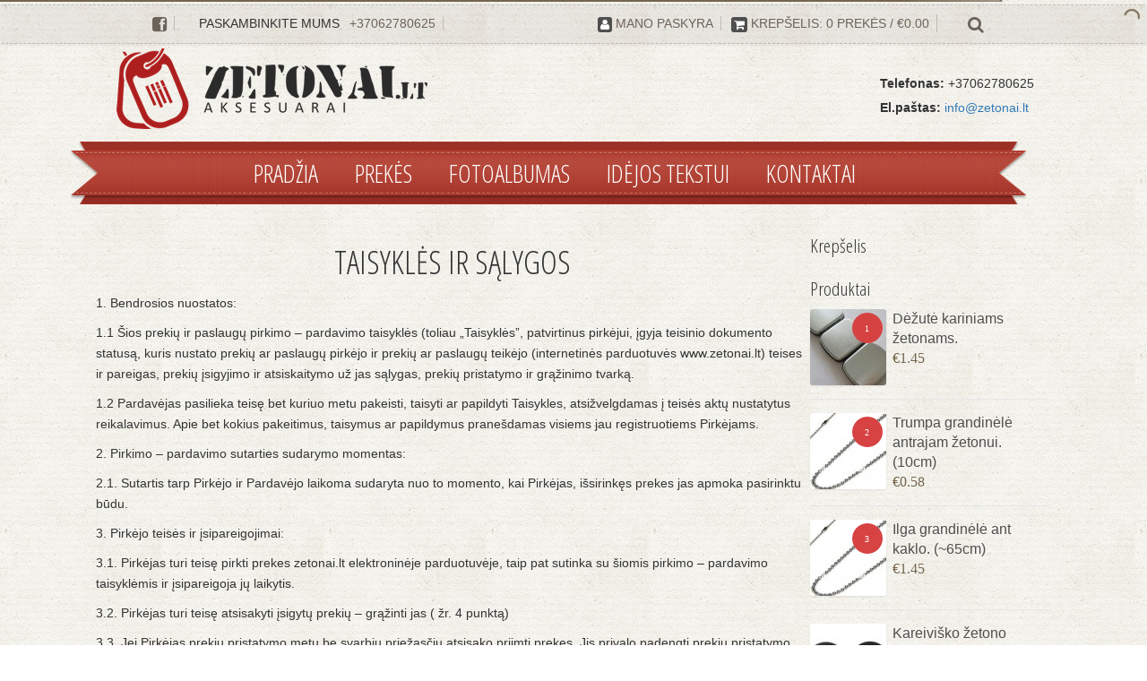

--- FILE ---
content_type: text/html; charset=UTF-8
request_url: https://zetonai.lt/taisykles-ir-salygos
body_size: 19562
content:
<!doctype html>
<!--[if lt IE 7]> <html class="no-js ie6 oldie"> <![endif]-->
<!--[if IE 7]>    <html class="no-js ie7 oldie"> <![endif]-->
<!--[if IE 8]>    <html class="no-js ie8"> <![endif]-->
<!--[if gt IE 8]><!--> <html class="no-js" lang="lt-LT"> <!--<![endif]-->
<head>
	<meta charset="UTF-8" />
	<meta name="verify-paysera" content="78141b474afa35d84174f80cc857b320">
	<title>Zetonai   |  Taisyklės ir sąlygos</title>
	<meta name="viewport" content="width=device-width, initial-scale=1, maximum-scale=1" /> 
	
				<!-- Favicons -->
		<link rel="shortcut icon" href="http://zetonai.lt/wp-content/uploads/2014/09/favicon.ico">
		<link rel="icon" href="http://zetonai.lt/wp-content/uploads/2014/09/favicon.ico" type="image/x-icon">
				
				
				
				
				
				<style type="text/css">
			.my_custom_class {
	font-size: 2em;
}		</style>
		
		<!-- THEME FONTS, PRIMARY AND SECONDARY -->
				
					
<link href='http://fonts.googleapis.com/css?family=Open+Sans:400italic,700italic,400,700&subset=latin,latin-ext' rel='stylesheet' type='text/css'>
<link href='http://fonts.googleapis.com/css?family=Open+Sans+Condensed:300&subset=latin,latin-ext' rel='stylesheet' type='text/css'>
<link href='http://fonts.googleapis.com/css?family=Oswald&subset=latin,latin-ext' rel='stylesheet' type='text/css'>
			<!-- MAIN THEME CSS -->
			<link id="wproto-main-stylesheet" href="https://zetonai.lt/wp-content/themes/wpl-galaxy/css/skin-brown.css" rel="stylesheet" type="text/css" media="all" />
		
						
				<style type="text/css">
															body, input, textarea, select, button, .button, h3, h4, input[type=text], input[type=number], input[type=email], input[type=password], textarea,
#header-menu-ul > li ul.sub-menu > li a.item span.menu-text, .single-product .post h1.post-title span.sku,
#header-menu #header-menu-ul > li ul.sub-menu > li a.item span.menu-text,
#header-menu #header-menu-ul > li .wproto-mega-menu-content ul.ul-item li, .widgetized-footer #footer .widget h4.widget-title,
header.hgroup h5, .page-features .section-3 h6, .page-features .section-7 h6 {
	: 12px/1.35 'Open Sans', Arial, sans-serif;
}
h1, h2, h5, h6, .progress .title, blockquote, blockquote *, .related-posts .items h2, #comments h3, #comments .comment-data .author, .pricing-table h4,
.pricing-table.style-primary .feature li.title, .page-banners-carousel .item .text, .slider-carousel .item .text, .take-tour h4,
div.new-arrivals span.number, div.best-sellers span.number, div.new-arrivals a.title, div.new-arrivals .price,
.single .post .post-date, #header-menu #header-menu-ul > li span.menu-text, body.coming-soon h3, body.coming-soon #countdown li span, body.coming-soon #countdown #coming-soon-subscribe h4 span,
.error404 .message-404 p, .woocommerce-checkout h3, .lost_reset_password h3, #contact-form-main h3, .widget .widget-title,
.wproto-photoalbums-widget a.title, .wproto-authors-info-widget a.title, .wproto-team-widget a.title,
.widget_nav_menu li, .wproto-portfolio-widget a.title, .wproto-blog-posts-widget a.title, .wproto-catalog-widget a.title, .wproto-catalog-widget .price,
.wproto-testimonials-widget blockquote, .wproto-testimonials-widget .author .who,
.widget_calendar table caption, .widget_calendar table th, .widget_shopping_cart .subtotal, .widget_shopping_cart .subtotal .price, .widget_price_filter strong,
.template-one-column .posts .format-quote .excerpt cite, .template-masonry .post h4,
.template-masonry .format-quote .post-content cite, .template-timeline .posts .post-date .day, .template-four-columns .posts h4,
.author #about-author-section h3, .template-portfolio .full-portfolio-slider .item h4,
.template-home-business .item-3 .layer-header, .template-home .item-3 .layer-header,
.template-home-parallax section.first.parallax h1, .template-home-parallax section.first.parallax p,
.template-home-parallax section.second.parallax h1, .template-home-parallax section.second.parallax p {
        font-family: 'Open Sans Condensed', 'Arial Narrow', sans-serif;
}


.single-product .product .entry-summary .old-price, .single-product .product .entry-summary .price, 
.single-product .product span.onsale, table.shop_table th, table.totals .order-total, table.shop_table th, table.totals .order-subtotal,
.buy-together-slider-container .title, .related-products .items .title, .related-products .price,
.post-type-archive-product .posts .best-price, .post-type-archive-product .posts .sale, .post-type-archive-product .posts .price{
        font-family: 'Open Sans Condensed', 'Arial Narrow', sans-serif;
}

.post-type-archive-product .posts h4 {
        font-family: 'Open Sans Condensed', 'Arial Narrow', sans-serif;
font-weight: normal;
letter-spacing: 2px;
}
.template-home, .template-home-business, .template-home-parallax {
	.benefits h4 {
            font-family: 'Open Sans Condensed', 'Arial Narrow', sans-serif;
	}
	section.portfolio {
		ul.portfolio-categories li a {
                font-family: 'Open Sans Condensed', 'Arial Narrow', sans-serif;
		}
	}
	.testimonials .author cite .who {
            font-family: 'Open Sans Condensed', 'Arial Narrow', sans-serif;
	}
}
.template-home-business {
	.best-ratings, .reviews, .home-best-sellers {
		h3, span.number, .price, a.title {
                font-family: 'Open Sans Condensed', 'Arial Narrow', sans-serif;
		}
	}
	section.blog-posts .title {
            font-family: 'Open Sans Condensed', 'Arial Narrow', sans-serif;
	}
}
.template-home-business, .template-home {
	.layer-header-1 {
            font-family: 'Open Sans Condensed', 'Arial Narrow', sans-serif;
	}
}

.widget_best_sellers, .widget_recently_viewed_products, .widget_top_rated_products, .widget_random_products, .widget-popular-products, .widget_shopping_cart, .widget_featured_products, .widget_recent_products, .widget_onsale, .widget_recent_reviews {
	.thumbnail {
		.number, .featured, .new, .onsale {
                font-family: 'Open Sans Condensed', 'Arial Narrow', sans-serif;
		}
	}
	.description .price {
            font-family: 'Open Sans Condensed', 'Arial Narrow', sans-serif;
	}
}
				</style>
			
						
							<style type="text/css">
					body {
						background: #ffffff  url(http://zetonai.lt/wp-content/uploads/2014/08/bg4.jpg) left top repeat   !important;
					}
				</style>
						
					
				<link rel="stylesheet/less" type="text/css" href="https://zetonai.lt/wp-content/themes/wpl-galaxy/css/less/font_switcher.less" />
		<link rel="stylesheet" id="main-stylesheet" href="https://zetonai.lt/wp-content/themes/wpl-galaxy/style.css" type="text/css" media="all" />
			<!--[if IE 9]>
		<link rel="stylesheet" href="https://zetonai.lt/wp-content/themes/wpl-galaxy/css/ie.css">
		<script src="https://zetonai.lt/wp-content/themes/wpl-galaxy/js/libs/respond.min.js"></script>
		<script src="https://zetonai.lt/wp-content/themes/wpl-galaxy/js/libs/html5.js"></script>
	<![endif]-->
<!-- Latest compiled and minified CSS -->
<link rel="stylesheet" href="/wp-content/themes/wpl-galaxy/css/bootstrap.min.css">

<!-- Optional theme -->
<link rel="stylesheet" href="/wp-content/themes/wpl-galaxy/css/bootstrap-theme.min.css">

<!-- Latest compiled and minified JavaScript -->
	   <script src="https://ajax.googleapis.com/ajax/libs/jquery/1.11.2/jquery.min.js"></script>
<script type="text/javascript" src="/wp-content/themes/wpl-galaxy/js/bootstrap.min.js"></script>
	<meta name='robots' content='max-image-preview:large' />
<link rel='dns-prefetch' href='//maxcdn.bootstrapcdn.com' />
<script type="text/javascript">
window._wpemojiSettings = {"baseUrl":"https:\/\/s.w.org\/images\/core\/emoji\/14.0.0\/72x72\/","ext":".png","svgUrl":"https:\/\/s.w.org\/images\/core\/emoji\/14.0.0\/svg\/","svgExt":".svg","source":{"concatemoji":"https:\/\/zetonai.lt\/wp-includes\/js\/wp-emoji-release.min.js?ver=6.2.2"}};
/*! This file is auto-generated */
!function(e,a,t){var n,r,o,i=a.createElement("canvas"),p=i.getContext&&i.getContext("2d");function s(e,t){p.clearRect(0,0,i.width,i.height),p.fillText(e,0,0);e=i.toDataURL();return p.clearRect(0,0,i.width,i.height),p.fillText(t,0,0),e===i.toDataURL()}function c(e){var t=a.createElement("script");t.src=e,t.defer=t.type="text/javascript",a.getElementsByTagName("head")[0].appendChild(t)}for(o=Array("flag","emoji"),t.supports={everything:!0,everythingExceptFlag:!0},r=0;r<o.length;r++)t.supports[o[r]]=function(e){if(p&&p.fillText)switch(p.textBaseline="top",p.font="600 32px Arial",e){case"flag":return s("\ud83c\udff3\ufe0f\u200d\u26a7\ufe0f","\ud83c\udff3\ufe0f\u200b\u26a7\ufe0f")?!1:!s("\ud83c\uddfa\ud83c\uddf3","\ud83c\uddfa\u200b\ud83c\uddf3")&&!s("\ud83c\udff4\udb40\udc67\udb40\udc62\udb40\udc65\udb40\udc6e\udb40\udc67\udb40\udc7f","\ud83c\udff4\u200b\udb40\udc67\u200b\udb40\udc62\u200b\udb40\udc65\u200b\udb40\udc6e\u200b\udb40\udc67\u200b\udb40\udc7f");case"emoji":return!s("\ud83e\udef1\ud83c\udffb\u200d\ud83e\udef2\ud83c\udfff","\ud83e\udef1\ud83c\udffb\u200b\ud83e\udef2\ud83c\udfff")}return!1}(o[r]),t.supports.everything=t.supports.everything&&t.supports[o[r]],"flag"!==o[r]&&(t.supports.everythingExceptFlag=t.supports.everythingExceptFlag&&t.supports[o[r]]);t.supports.everythingExceptFlag=t.supports.everythingExceptFlag&&!t.supports.flag,t.DOMReady=!1,t.readyCallback=function(){t.DOMReady=!0},t.supports.everything||(n=function(){t.readyCallback()},a.addEventListener?(a.addEventListener("DOMContentLoaded",n,!1),e.addEventListener("load",n,!1)):(e.attachEvent("onload",n),a.attachEvent("onreadystatechange",function(){"complete"===a.readyState&&t.readyCallback()})),(e=t.source||{}).concatemoji?c(e.concatemoji):e.wpemoji&&e.twemoji&&(c(e.twemoji),c(e.wpemoji)))}(window,document,window._wpemojiSettings);
</script>
<style type="text/css">
img.wp-smiley,
img.emoji {
	display: inline !important;
	border: none !important;
	box-shadow: none !important;
	height: 1em !important;
	width: 1em !important;
	margin: 0 0.07em !important;
	vertical-align: -0.1em !important;
	background: none !important;
	padding: 0 !important;
}
</style>
	<link rel='stylesheet' id='wp-block-library-css' href='https://zetonai.lt/wp-includes/css/dist/block-library/style.min.css?ver=6.2.2' type='text/css' media='all' />
<link rel='stylesheet' id='wc-block-vendors-style-css' href='https://zetonai.lt/wp-content/plugins/woocommerce/packages/woocommerce-blocks/build/vendors-style.css?ver=4.7.2' type='text/css' media='all' />
<link rel='stylesheet' id='wc-block-style-css' href='https://zetonai.lt/wp-content/plugins/woocommerce/packages/woocommerce-blocks/build/style.css?ver=4.7.2' type='text/css' media='all' />
<link rel='stylesheet' id='classic-theme-styles-css' href='https://zetonai.lt/wp-includes/css/classic-themes.min.css?ver=6.2.2' type='text/css' media='all' />
<style id='global-styles-inline-css' type='text/css'>
body{--wp--preset--color--black: #000000;--wp--preset--color--cyan-bluish-gray: #abb8c3;--wp--preset--color--white: #ffffff;--wp--preset--color--pale-pink: #f78da7;--wp--preset--color--vivid-red: #cf2e2e;--wp--preset--color--luminous-vivid-orange: #ff6900;--wp--preset--color--luminous-vivid-amber: #fcb900;--wp--preset--color--light-green-cyan: #7bdcb5;--wp--preset--color--vivid-green-cyan: #00d084;--wp--preset--color--pale-cyan-blue: #8ed1fc;--wp--preset--color--vivid-cyan-blue: #0693e3;--wp--preset--color--vivid-purple: #9b51e0;--wp--preset--gradient--vivid-cyan-blue-to-vivid-purple: linear-gradient(135deg,rgba(6,147,227,1) 0%,rgb(155,81,224) 100%);--wp--preset--gradient--light-green-cyan-to-vivid-green-cyan: linear-gradient(135deg,rgb(122,220,180) 0%,rgb(0,208,130) 100%);--wp--preset--gradient--luminous-vivid-amber-to-luminous-vivid-orange: linear-gradient(135deg,rgba(252,185,0,1) 0%,rgba(255,105,0,1) 100%);--wp--preset--gradient--luminous-vivid-orange-to-vivid-red: linear-gradient(135deg,rgba(255,105,0,1) 0%,rgb(207,46,46) 100%);--wp--preset--gradient--very-light-gray-to-cyan-bluish-gray: linear-gradient(135deg,rgb(238,238,238) 0%,rgb(169,184,195) 100%);--wp--preset--gradient--cool-to-warm-spectrum: linear-gradient(135deg,rgb(74,234,220) 0%,rgb(151,120,209) 20%,rgb(207,42,186) 40%,rgb(238,44,130) 60%,rgb(251,105,98) 80%,rgb(254,248,76) 100%);--wp--preset--gradient--blush-light-purple: linear-gradient(135deg,rgb(255,206,236) 0%,rgb(152,150,240) 100%);--wp--preset--gradient--blush-bordeaux: linear-gradient(135deg,rgb(254,205,165) 0%,rgb(254,45,45) 50%,rgb(107,0,62) 100%);--wp--preset--gradient--luminous-dusk: linear-gradient(135deg,rgb(255,203,112) 0%,rgb(199,81,192) 50%,rgb(65,88,208) 100%);--wp--preset--gradient--pale-ocean: linear-gradient(135deg,rgb(255,245,203) 0%,rgb(182,227,212) 50%,rgb(51,167,181) 100%);--wp--preset--gradient--electric-grass: linear-gradient(135deg,rgb(202,248,128) 0%,rgb(113,206,126) 100%);--wp--preset--gradient--midnight: linear-gradient(135deg,rgb(2,3,129) 0%,rgb(40,116,252) 100%);--wp--preset--duotone--dark-grayscale: url('#wp-duotone-dark-grayscale');--wp--preset--duotone--grayscale: url('#wp-duotone-grayscale');--wp--preset--duotone--purple-yellow: url('#wp-duotone-purple-yellow');--wp--preset--duotone--blue-red: url('#wp-duotone-blue-red');--wp--preset--duotone--midnight: url('#wp-duotone-midnight');--wp--preset--duotone--magenta-yellow: url('#wp-duotone-magenta-yellow');--wp--preset--duotone--purple-green: url('#wp-duotone-purple-green');--wp--preset--duotone--blue-orange: url('#wp-duotone-blue-orange');--wp--preset--font-size--small: 13px;--wp--preset--font-size--medium: 20px;--wp--preset--font-size--large: 36px;--wp--preset--font-size--x-large: 42px;--wp--preset--spacing--20: 0.44rem;--wp--preset--spacing--30: 0.67rem;--wp--preset--spacing--40: 1rem;--wp--preset--spacing--50: 1.5rem;--wp--preset--spacing--60: 2.25rem;--wp--preset--spacing--70: 3.38rem;--wp--preset--spacing--80: 5.06rem;--wp--preset--shadow--natural: 6px 6px 9px rgba(0, 0, 0, 0.2);--wp--preset--shadow--deep: 12px 12px 50px rgba(0, 0, 0, 0.4);--wp--preset--shadow--sharp: 6px 6px 0px rgba(0, 0, 0, 0.2);--wp--preset--shadow--outlined: 6px 6px 0px -3px rgba(255, 255, 255, 1), 6px 6px rgba(0, 0, 0, 1);--wp--preset--shadow--crisp: 6px 6px 0px rgba(0, 0, 0, 1);}:where(.is-layout-flex){gap: 0.5em;}body .is-layout-flow > .alignleft{float: left;margin-inline-start: 0;margin-inline-end: 2em;}body .is-layout-flow > .alignright{float: right;margin-inline-start: 2em;margin-inline-end: 0;}body .is-layout-flow > .aligncenter{margin-left: auto !important;margin-right: auto !important;}body .is-layout-constrained > .alignleft{float: left;margin-inline-start: 0;margin-inline-end: 2em;}body .is-layout-constrained > .alignright{float: right;margin-inline-start: 2em;margin-inline-end: 0;}body .is-layout-constrained > .aligncenter{margin-left: auto !important;margin-right: auto !important;}body .is-layout-constrained > :where(:not(.alignleft):not(.alignright):not(.alignfull)){max-width: var(--wp--style--global--content-size);margin-left: auto !important;margin-right: auto !important;}body .is-layout-constrained > .alignwide{max-width: var(--wp--style--global--wide-size);}body .is-layout-flex{display: flex;}body .is-layout-flex{flex-wrap: wrap;align-items: center;}body .is-layout-flex > *{margin: 0;}:where(.wp-block-columns.is-layout-flex){gap: 2em;}.has-black-color{color: var(--wp--preset--color--black) !important;}.has-cyan-bluish-gray-color{color: var(--wp--preset--color--cyan-bluish-gray) !important;}.has-white-color{color: var(--wp--preset--color--white) !important;}.has-pale-pink-color{color: var(--wp--preset--color--pale-pink) !important;}.has-vivid-red-color{color: var(--wp--preset--color--vivid-red) !important;}.has-luminous-vivid-orange-color{color: var(--wp--preset--color--luminous-vivid-orange) !important;}.has-luminous-vivid-amber-color{color: var(--wp--preset--color--luminous-vivid-amber) !important;}.has-light-green-cyan-color{color: var(--wp--preset--color--light-green-cyan) !important;}.has-vivid-green-cyan-color{color: var(--wp--preset--color--vivid-green-cyan) !important;}.has-pale-cyan-blue-color{color: var(--wp--preset--color--pale-cyan-blue) !important;}.has-vivid-cyan-blue-color{color: var(--wp--preset--color--vivid-cyan-blue) !important;}.has-vivid-purple-color{color: var(--wp--preset--color--vivid-purple) !important;}.has-black-background-color{background-color: var(--wp--preset--color--black) !important;}.has-cyan-bluish-gray-background-color{background-color: var(--wp--preset--color--cyan-bluish-gray) !important;}.has-white-background-color{background-color: var(--wp--preset--color--white) !important;}.has-pale-pink-background-color{background-color: var(--wp--preset--color--pale-pink) !important;}.has-vivid-red-background-color{background-color: var(--wp--preset--color--vivid-red) !important;}.has-luminous-vivid-orange-background-color{background-color: var(--wp--preset--color--luminous-vivid-orange) !important;}.has-luminous-vivid-amber-background-color{background-color: var(--wp--preset--color--luminous-vivid-amber) !important;}.has-light-green-cyan-background-color{background-color: var(--wp--preset--color--light-green-cyan) !important;}.has-vivid-green-cyan-background-color{background-color: var(--wp--preset--color--vivid-green-cyan) !important;}.has-pale-cyan-blue-background-color{background-color: var(--wp--preset--color--pale-cyan-blue) !important;}.has-vivid-cyan-blue-background-color{background-color: var(--wp--preset--color--vivid-cyan-blue) !important;}.has-vivid-purple-background-color{background-color: var(--wp--preset--color--vivid-purple) !important;}.has-black-border-color{border-color: var(--wp--preset--color--black) !important;}.has-cyan-bluish-gray-border-color{border-color: var(--wp--preset--color--cyan-bluish-gray) !important;}.has-white-border-color{border-color: var(--wp--preset--color--white) !important;}.has-pale-pink-border-color{border-color: var(--wp--preset--color--pale-pink) !important;}.has-vivid-red-border-color{border-color: var(--wp--preset--color--vivid-red) !important;}.has-luminous-vivid-orange-border-color{border-color: var(--wp--preset--color--luminous-vivid-orange) !important;}.has-luminous-vivid-amber-border-color{border-color: var(--wp--preset--color--luminous-vivid-amber) !important;}.has-light-green-cyan-border-color{border-color: var(--wp--preset--color--light-green-cyan) !important;}.has-vivid-green-cyan-border-color{border-color: var(--wp--preset--color--vivid-green-cyan) !important;}.has-pale-cyan-blue-border-color{border-color: var(--wp--preset--color--pale-cyan-blue) !important;}.has-vivid-cyan-blue-border-color{border-color: var(--wp--preset--color--vivid-cyan-blue) !important;}.has-vivid-purple-border-color{border-color: var(--wp--preset--color--vivid-purple) !important;}.has-vivid-cyan-blue-to-vivid-purple-gradient-background{background: var(--wp--preset--gradient--vivid-cyan-blue-to-vivid-purple) !important;}.has-light-green-cyan-to-vivid-green-cyan-gradient-background{background: var(--wp--preset--gradient--light-green-cyan-to-vivid-green-cyan) !important;}.has-luminous-vivid-amber-to-luminous-vivid-orange-gradient-background{background: var(--wp--preset--gradient--luminous-vivid-amber-to-luminous-vivid-orange) !important;}.has-luminous-vivid-orange-to-vivid-red-gradient-background{background: var(--wp--preset--gradient--luminous-vivid-orange-to-vivid-red) !important;}.has-very-light-gray-to-cyan-bluish-gray-gradient-background{background: var(--wp--preset--gradient--very-light-gray-to-cyan-bluish-gray) !important;}.has-cool-to-warm-spectrum-gradient-background{background: var(--wp--preset--gradient--cool-to-warm-spectrum) !important;}.has-blush-light-purple-gradient-background{background: var(--wp--preset--gradient--blush-light-purple) !important;}.has-blush-bordeaux-gradient-background{background: var(--wp--preset--gradient--blush-bordeaux) !important;}.has-luminous-dusk-gradient-background{background: var(--wp--preset--gradient--luminous-dusk) !important;}.has-pale-ocean-gradient-background{background: var(--wp--preset--gradient--pale-ocean) !important;}.has-electric-grass-gradient-background{background: var(--wp--preset--gradient--electric-grass) !important;}.has-midnight-gradient-background{background: var(--wp--preset--gradient--midnight) !important;}.has-small-font-size{font-size: var(--wp--preset--font-size--small) !important;}.has-medium-font-size{font-size: var(--wp--preset--font-size--medium) !important;}.has-large-font-size{font-size: var(--wp--preset--font-size--large) !important;}.has-x-large-font-size{font-size: var(--wp--preset--font-size--x-large) !important;}
.wp-block-navigation a:where(:not(.wp-element-button)){color: inherit;}
:where(.wp-block-columns.is-layout-flex){gap: 2em;}
.wp-block-pullquote{font-size: 1.5em;line-height: 1.6;}
</style>
<style id='woocommerce-inline-inline-css' type='text/css'>
.woocommerce form .form-row .required { visibility: visible; }
</style>
<link rel='stylesheet' id='trp-language-switcher-style-css' href='https://zetonai.lt/wp-content/plugins/translatepress-multilingual/assets/css/trp-language-switcher.css?ver=1.9.9' type='text/css' media='all' />
<link rel='stylesheet' id='wproto-font-awesome-css' href='https://zetonai.lt/wp-content/themes/wpl-galaxy/css/libs/font-awesome/css/font-awesome.min.css?240320141308&#038;ver=6.2.2' type='text/css' media='all' />
<link rel='stylesheet' id='wproto-liquid-slider-css' href='https://zetonai.lt/wp-content/themes/wpl-galaxy/css/libs/liquid-slider.css?240320141308&#038;ver=6.2.2' type='text/css' media='all' />
<link rel='stylesheet' id='wproto-magnific-popup-css' href='https://zetonai.lt/wp-content/themes/wpl-galaxy/css/libs/magnific-popup.css?240320141308&#038;ver=6.2.2' type='text/css' media='all' />
<link rel='stylesheet' id='wproto-owl-carousel-css' href='https://zetonai.lt/wp-content/themes/wpl-galaxy/css/libs/owl.carousel.css?240320141308&#038;ver=6.2.2' type='text/css' media='all' />
<link rel='stylesheet' id='wproto-animate-css-css' href='https://zetonai.lt/wp-content/themes/wpl-galaxy/css/libs/animate.min.css?240320141308&#038;ver=6.2.2' type='text/css' media='all' />
<link rel='stylesheet' id='voyages-css' href='https://zetonai.lt/wp-content/themes/wpl-galaxy/css/voyages.css?ver=6.2.2' type='text/css' media='all' />
<link rel='stylesheet' id='popup-maker-site-css' href='//zetonai.lt/wp-content/uploads/pum/pum-site-styles.css?generated=1617380652&#038;ver=1.16.1' type='text/css' media='all' />
<script type='text/javascript' src='https://zetonai.lt/wp-includes/js/jquery/jquery.min.js?ver=3.6.4' id='jquery-core-js'></script>
<script type='text/javascript' src='https://zetonai.lt/wp-includes/js/jquery/jquery-migrate.min.js?ver=3.4.0' id='jquery-migrate-js'></script>
<script type='text/javascript' src='https://zetonai.lt/wp-content/plugins/translatepress-multilingual/assets/js/trp-frontend-compatibility.js?ver=1.9.9' id='trp-frontend-compatibility-js'></script>
<script type='text/javascript' src='https://maxcdn.bootstrapcdn.com/bootstrap/3.3.6/js/bootstrap.min.js?ver=6.2.2' id='bootstrap-js'></script>
<link rel="https://api.w.org/" href="https://zetonai.lt/wp-json/" /><link rel="alternate" type="application/json" href="https://zetonai.lt/wp-json/wp/v2/pages/372" /><link rel="wlwmanifest" type="application/wlwmanifest+xml" href="https://zetonai.lt/wp-includes/wlwmanifest.xml" />
<meta name="generator" content="WordPress 6.2.2" />
<meta name="generator" content="WooCommerce 5.2.5" />
<link rel="canonical" href="https://zetonai.lt/taisykles-ir-salygos" />
<link rel='shortlink' href='https://zetonai.lt/?p=372' />
<link rel="alternate" type="application/json+oembed" href="https://zetonai.lt/wp-json/oembed/1.0/embed?url=https%3A%2F%2Fzetonai.lt%2Ftaisykles-ir-salygos" />
<link rel="alternate" type="text/xml+oembed" href="https://zetonai.lt/wp-json/oembed/1.0/embed?url=https%3A%2F%2Fzetonai.lt%2Ftaisykles-ir-salygos&#038;format=xml" />
<link rel="alternate" hreflang="lt-LT" href="https://zetonai.lt/taisykles-ir-salygos"/>
<link rel="alternate" hreflang="lt" href="https://zetonai.lt/taisykles-ir-salygos"/>
	<noscript><style>.woocommerce-product-gallery{ opacity: 1 !important; }</style></noscript>
		<script type="text/javascript" src="/wp-content/themes/wpl-galaxy/common.js"></script>
<script type="text/javascript" src="/wp-content/themes/wpl-galaxy/jquery.alphanum.js"></script>
</head>
<body class="page-template-default page page-id-372 theme-wpl-galaxy woocommerce-no-js translatepress-lt_LT no-scrolling-menu header-classic widgetized-footer elementor-default elementor-kit-7172">
<div class="primary-wrapper">
	<!-- 
	
		SMALL PAGE HEADER
		
	-->

	<header class="navbar navbar-default small">
				<div class="navbar-header">
      <button type="button" class="navbar-toggle collapsed" data-toggle="collapse" data-target="#bs-example-navbar-collapse-1">
        <span class="sr-only">Toggle navigation</span>
        <span class="icon-bar"></span>
        <span class="icon-bar"></span>
        <span class="icon-bar"></span>
      </button>
    </div>
		<div class="shopLinks">
		 
			<div class="container">
			<div class="row">		
<div class="collapse navbar-collapse" id="bs-example-navbar-collapse-1">
		<form method="get" action="https://zetonai.lt" id="top-search-form" class="pull-right">
			<fieldset>
				<input type="text" name="s" value="" placeholder="Paieška..." />
				<a href="javascript:;"><i class="fa fa-search"></i></a>
			</fieldset>
		</form>
				<div class="pull-right">
			<a href="https://zetonai.lt/my-account" class="my-account"><i class="fa fa-user"></i> Mano paskyra</a>
			<a href="https://zetonai.lt/cart" class="my-cart"><i class="fa fa-shopping-cart"></i> Krepšelis: 0 prekės / <span class="woocommerce-Price-amount amount"><bdi><span class="woocommerce-Price-currencySymbol">&euro;</span>0.00</bdi></span></a>
			
			<div id="wproto-ajax-header-cart">
				<div class="triangle"></div>
				<div class="inner">
					<img class="ajax-loader" src="https://zetonai.lt/wp-content/themes/wpl-galaxy/images/ajax-loader.gif" width="16" alt="" />
					<div class="cart-content">
				
					</div>
				</div>
			</div>
			
		</div>
						<div class="meniu-responsive"> 
  <div class="menu-meniu-1-meniu2-container"><ul id="menu-meniu-1-meniu2" class="menu"><li id="menu-item-319" class="menu-item menu-item-type-post_type menu-item-object-page menu-item-home menu-item-319"><a href="https://zetonai.lt/">Pradžia</a></li>
<li id="menu-item-216" class="menu-item menu-item-type-post_type menu-item-object-page menu-item-216"><a href="https://zetonai.lt/shops">Prekės</a></li>
<li id="menu-item-395" class="menu-item menu-item-type-post_type menu-item-object-easy-photo-album menu-item-395"><a href="https://zetonai.lt/archyvai/albums/fotoalbumas">FOTOALBUMAS</a></li>
<li id="menu-item-351" class="menu-item menu-item-type-post_type menu-item-object-page menu-item-351"><a href="https://zetonai.lt/idejos-tekstui">Idėjos tekstui</a></li>
<li id="menu-item-360" class="menu-item menu-item-type-post_type menu-item-object-page menu-item-360"><a href="https://zetonai.lt/example-contact-page">Kontaktai</a></li>
</ul></div></div>
		<span class="social-icons">
			<a href="https://www.facebook.com/pages/Zetonailt/309481702566088?ref=bookmarks"><i  title="Facebook" class="fa fa-facebook-square show-tooltip"></i></a>		</span>      
		
						<span class="call-to-us">Paskambinkite mums <a href="tel:+37062780625">+37062780625</a></span>
						</div>
			</div>
		</div>
		</div>
	</header>
	
	<!--
	
		BIG HEADER, LOGO AND MENU
		
	-->
	
	<div class="big-header-wrapper">
	
				<a href="https://zetonai.lt/example-contact-page" class="header-contact-link"><i class="fa fa-envelope-o"></i></a>
	
		<div class="wrapper container">
		
	
		
			<div class="grid">

				<header class="big box unit whole">
					<div class="grid">
						<div class="unit one-quarter">
						<div class="logo">
						
										<a id="logo"  href="https://zetonai.lt"><img width="347" src="http://zetonai.lt/wp-content/uploads/2021/04/168096171_1481858171984777_7580878429362443998_n-1.png" alt="" /></a>
		
						</div>
						<div style="display:none;" class="logo-resposnive"><img src="/wp-content/themes/wpl-galaxy/images/1.png"/></div>
						</div>
				<div class="header-info-block">
				<p><strong>Telefonas:</strong> +37062780625</p>
				<p><strong>El.paštas:</strong> <a href="mailto:info@zetonai.lt">info@zetonai.lt</a></p>
			</div>
						<nav id="header-menu" class="unit hide-on-phone">
						<div class="meniu__1"></div>
						<div class="menu-meniu-1-meniu2-container"><ul id="header-menu-ul" class="menu"><li class="menu-item menu-item-type-post_type menu-item-object-page menu-item-home menu-item-319 level-0"><a data-tip-gravity="s" class="item no-icon"  href="https://zetonai.lt/" ><span class="menu-item-content ib"><span class="menu-text">Pradžia</span></span></a></li>
<li class="menu-item menu-item-type-post_type menu-item-object-page menu-item-216 level-0"><a data-tip-gravity="s" class="item no-icon"  href="https://zetonai.lt/shops" ><span class="menu-item-content ib"><span class="menu-text">Prekės</span></span></a></li>
<li class="menu-item menu-item-type-post_type menu-item-object-easy-photo-album menu-item-395 level-0"><a data-tip-gravity="s" class="item no-icon"  href="https://zetonai.lt/archyvai/albums/fotoalbumas" ><span class="menu-item-content ib"><span class="menu-text">FOTOALBUMAS</span></span></a></li>
<li class="menu-item menu-item-type-post_type menu-item-object-page menu-item-351 level-0"><a data-tip-gravity="s" class="item no-icon"  href="https://zetonai.lt/idejos-tekstui" ><span class="menu-item-content ib"><span class="menu-text">Idėjos tekstui</span></span></a></li>
<li class="menu-item menu-item-type-post_type menu-item-object-page menu-item-360 level-0"><a data-tip-gravity="s" class="item no-icon"  href="https://zetonai.lt/example-contact-page" ><span class="menu-item-content ib"><span class="menu-text">Kontaktai</span></span></a></li>
</ul></div>						<div class="meniu__3"></div>
						</nav>
						
					</div>
				</header>

			</div>
		</div>
	</div>
	
	
	<!-- 
	
		CONTENT SECTION
		
	-->
	
	<div id="content" class="wrapper container">
		<div class="grid row">

			<section class="unit three-quarters">
				
				<article class="post">
				
									
					<!--
					
						POST HEADER
						
					-->
				
								<header class="post-header">
								<h1 class="post-title">Taisyklės ir sąlygos</h1>
			</header>
								
										
					<!--
					
						POST CONTENT
						
					-->
					<div class="post-content-container">
						<p>1. Bendrosios nuostatos:</p>
<p>1.1 Šios prekių ir paslaugų pirkimo &#8211; pardavimo taisyklės (toliau &#8222;Taisyklės&#8221;, patvirtinus pirkėjui, įgyja teisinio dokumento statusą, kuris nustato prekių ar paslaugų pirkėjo ir prekių ar paslaugų teikėjo (internetinės parduotuvės www.zetonai.lt) teises ir pareigas, prekių įsigyjimo ir atsiskaitymo už jas sąlygas, prekių pristatymo ir grąžinimo tvarką.</p>
<p>1.2 Pardavėjas pasilieka teisę bet kuriuo metu pakeisti, taisyti ar papildyti Taisykles, atsižvelgdamas į teisės aktų nustatytus reikalavimus. Apie bet kokius pakeitimus, taisymus ar papildymus pranešdamas visiems jau registruotiems Pirkėjams.</p>
<p>2. Pirkimo – pardavimo sutarties sudarymo momentas:</p>
<p>2.1. Sutartis tarp Pirkėjo ir Pardavėjo laikoma sudaryta nuo to momento, kai Pirkėjas, išsirinkęs prekes jas apmoka pasirinktu būdu.</p>
<p>3. Pirkėjo teisės ir įsipareigojimai:</p>
<p>3.1. Pirkėjas turi teisę pirkti prekes zetonai.lt elektroninėje parduotuvėje, taip pat sutinka su šiomis pirkimo – pardavimo taisyklėmis ir įsipareigoja jų laikytis.</p>
<p>3.2. Pirkėjas turi teisę atsisakyti įsigytų prekių &#8211; grąžinti jas ( žr. 4 punktą)</p>
<p>3.3. Jei Pirkėjas prekių pristatymo metu be svarbių priežasčių atsisako priimti prekes, Jis privalo padengti prekių pristatymo išlaidas.</p>
<p>4. Prekių grąžinimas:</p>
<p>4.1. Įsigytų daiktų grąžinimas galimas vadovaujantis 2012 m. kovo 15 d. Lietuvos Respublikos Ūkio ministro įsakymu Nr. 4-243 “Dėl Lietuvos Respublikos Ūkio ministro įsakymo 2001 m. birželio 29 d. įsakymo Nr. 217 &#8222;Dėl daiktų grąžinimo ir keitimo taisyklių patvirtinimo” pakeitimo&#8221;.</p>
<p>Grąžinant prekes, būtina laikytis šių sąlygų:<br />
•    Grąžinama prekė turi būti originalioje tvarkingoje pakuotėje;<br />
•    Grąžinama prekė privalo būti pilnai sukomplektuota;<br />
•    Grąžinama prekė turi būti Pirkėjo nesugadinta ir būti nepraradusi prekinės išvaizdos (šis punktas netaikomas tuo atveju, kai grąžinama nekokybiška prekė);<br />
•    Grąžinant prekę būtina pateikti jos įsigijimo dokumentą, garantinį taloną (jei jis buvo išduotas).<br />
Nesilaikant išvardintų sąlygų mes pasiliekame teisę daikto grąžinimui nepriimti. Jei prekė yra grąžinama ne dėl prekės kokybės, prekę Pirkėjas privalo grąžinti savo išlaidomis.</p>
<p>4.2. Jeigu Pirkėjui nepatinka nusipirktos prekės forma, dydis, spalva, modelis ar kompleksiškumas, prekę galima grąžinti per 14 dienų nuo prekės gavimo dienos. Jeigu Pardavėjas neturi pakeitimui tinkamos prekės, Pirkėjas turi teisę atgauti sumokėtus pinigus. Pakeistos prekės pristatymo terminas skaičiuojamas iš naujo.</p>
<p>4.3. Pardavėjas grąžina pinigus pirkėjui į jo sąskaitą, atskaičius transportavimo mokesčius.</p>
<p>5. Pardavėjo teisės ir įsipareigojimai:</p>
<p>5.1. Pirkėjui sąmoningai ar nesąmoningai kenkiant ar mėginant pakenkti elektroninės parduotuvės darbui ir/arba pažeidžiant savo įsipareigojimus, Pardavėjas turi teisę nedelsiant ir be perspėjimo apriboti, ar sustabdyti Pirkėjo galimybę naudotis elektronine parduotuve, išskirtiniais atvejais panaikinti Pirkėjo registraciją.</p>
<p>5.2. Esant nuo Pardavėjo nepriklausomoms aplinkybėms ir kitoms svarbioms aplinkybėms, Pardavėjas gali laikinai arba iš viso nutraukti internetinės prekybos parduotuvės veiklą, apie tai iš anksto nepranešęs Pirkėjui.</p>
<p>5.3. Pardavėjas įsipareigoja sudaryti visas sąlygas Pirkėjui tinkamai naudotis elektroninės parduotuvės teikiamomis paslaugomis.</p>
<p>5.4. Pardavėjas įsipareigoja pristatyti Pirkėjo užsakytas prekes jo nurodytu adresu šiose taisyklėse nurodytomis sąlygomis.</p>
<p>5.5. Pardavėjas, dėl svarbių aplinkybių negalėdamas pristatyti Pirkėjui užsakytos prekės, įsipareigoja pasiūlyti analogišką ar kiek įmanoma savo savybėmis panašesnę prekę. Pirkėjui atsisakius priimti analogišką ar savo savybėmis panašiausią prekę, Pardavėjas įsipareigoja grąžinti Pirkėjui sumokėtus pinigus per 7 (septynias) darbo dienas, jeigu buvo atliktas išankstinis apmokėjimas.</p>
<p>6. Prekių kainos, apmokėjimo tvarka ir terminai</p>
<p>6.1. Prekių kainos suformuotame užsakyme nurodomos pasirinkta valiuta.</p>
<p>6.2. Pirkėjas atsiskaito už prekes vienu iš šių būdų:</p>
<p>6.2.1. Mokėjimai.lt pagalba, mokėjimas užskaitomas ir laikomas tinkamai įvykdytas pinigams patekus į &#8222;mokėjimai.lt&#8221; atsiskaitomąją sąskaitą.</p>
<p>6.2.2. Tiesioginiu pavedimu į banko sąskaitą, kuri nurodyta pagrindiniame svetainės puslapyje apatinėje paraštėje. Mokėjimas užskaitomas ir laikomas įvykdytas pinigams patekus į tiesioginių pavedimų atsiskaitomąją saskaitą.</p>
<p>7. Prekių pristatymas:</p>
<p>7.1. Pirkėjas, užsakydamas prekes, įsipareigoja nurodyti prekių pristatymo adresą.</p>
<p>7.2. Pirkėjas įsipareigoja sumokėti prekių pristatymo mokestį.</p>
<p>7.3. Pardavėjas įsipareigoja Pirkėjui Prekę pristatyti ne vėliau kaip per 14 darbo dienų nuo prekių apmokėjimo gavimo dienos.</p>
<p>7.4. Pardavėjas įsipareigoja pristatyti prekes Pirkėjui laikydamasis prekių aprašymuose nurodytų terminų. Kartu Pirkėjas sutinka, jog išimtinais atvejais prekių pristatymas gali vėluoti dėl nenumatytų, nuo Pardavėjo nepriklausančių aplinkybių.</p>
<p>7.5. Visais atvejais Pardavėjas atleidžiamas nuo atsakomybės už prekių pristatymo terminų pažeidimą, jeigu prekės Pirkėjui nėra pristatomos arba pristatomos ne laiku dėl Pirkėjo kaltės arba dėl nuo Pirkėjo priklausančių aplinkybių.</p>
<p>8. Pirkėjo duomenų saugumas:</p>
<p>8.1. Zetonai.lt garantuoja, kad:</p>
<p>•    elektroninėje parduotuvėje Pirkėjo pateiktų asmeninių duomenų (vardas, pavardė, adresas, telefono numeris, elektroninio pašto adresas ir kt.) saugumą;<br />
•    asmeninė informacija bus panaudota tik prekių pirkimo-pardavimo sandoriui atlikti;<br />
•    asmeninė informacija nebus perduota tretiesiems asmenims be Jūsų sutikimo, išskyrus tam tikrais atvejais, įstatymo numatyta tvarka;</p>
<p>9. Atsakomybė</p>
<p>9.1. Pirkėjas yra visiškai atsakingas už registracijos formoje pateiktų duomenų teisingumą. Jei Pirkėjas registracijos formoje pateikia netikslius duomenis, Pardavėjas neatsako už dėl to atsiradusius padarinius.</p>
<p>9.2. Pirkėjas atsako už savo prisijungimo duomenų saugumą ir perdavimo tretiesiems asmenims atveju po to sekantys trečiūjų šalių veiksmai elektroninėje parduotuvėje, pasinaudojant perdutais duoeminimis, tampa Pirkėjo atsakomybe.</p>
<p>9.3. Pirkėjas atsako už savo veiksmus, atliktus naudojantis elektronine parduotuve.</p>
<p>9.4. Jei Pardavėjo elektroninėje parduotuvėje yra nuorodos į kitų įmonių, įstaigų, organizacijų ar asmenų tinklapius, Pardavėjas nėra atsakingas už ten esančią informaciją ar vykdomą veiklą, tų tinklapių neprižiūri, nekontroliuoja ir toms įmonėms bei asmenims neatstovauja. Atsiradus žalai, kaltoji šalis atlygina kitai šaliai tiesioginius nuostolius.</p>
<p>10. Baigiamosios nuostatos:</p>
<p>10.1. Pardavėjas pasilieka teisę bet kuriuo metu pakeisti arba papildyti šias Taisykles.</p>
<p>10.2 Visi kilę nesutarimai sprendžiami derybų keliu. Nepavykus pasiekti abipusio susitarimo probleminiai klausimai sprendžiami LR įstatymų nustatyta tvarka.</p>
						
											</div>
					
					
<!-- You can start editing here. -->


			<!-- If comments are closed. -->
		<p class="nocomments">Komentarai uždrausti.</p>

	
					
									
				</article>
				
			</section>

			<aside class="wproto-page-sidebar unit one-quarter sidebar sidebar-right"><div id="woocommerce_widget_cart-2" class="widget woocommerce widget_shopping_cart"><h4 class="widget-title">Krepšelis</h4><div class="widget_shopping_cart_content"></div><div class="clear"></div></div><div id="woocommerce_products-2" class="widget woocommerce widget_products"><h4 class="widget-title">Produktai</h4><div class="items">						<div class="item">
							<div class="thumbnail">
								<a href="https://zetonai.lt/shops/dezute-kariniams-zetonams"><img width="85" height="85" src="https://zetonai.lt/wp-content/uploads/2014/10/HTB1mabPFVXXXXcnXXXXq6xXFXXXF-85x85.jpg" class="attachment-photo-small size-photo-small wp-post-image" alt="" decoding="async" loading="lazy" srcset="https://zetonai.lt/wp-content/uploads/2014/10/HTB1mabPFVXXXXcnXXXXq6xXFXXXF-85x85.jpg 85w, https://zetonai.lt/wp-content/uploads/2014/10/HTB1mabPFVXXXXcnXXXXq6xXFXXXF-400x400.jpg 400w, https://zetonai.lt/wp-content/uploads/2014/10/HTB1mabPFVXXXXcnXXXXq6xXFXXXF-100x100.jpg 100w, https://zetonai.lt/wp-content/uploads/2014/10/HTB1mabPFVXXXXcnXXXXq6xXFXXXF-150x150.jpg 150w, https://zetonai.lt/wp-content/uploads/2014/10/HTB1mabPFVXXXXcnXXXXq6xXFXXXF-97x97.jpg 97w, https://zetonai.lt/wp-content/uploads/2014/10/HTB1mabPFVXXXXcnXXXXq6xXFXXXF-336x336.jpg 336w, https://zetonai.lt/wp-content/uploads/2014/10/HTB1mabPFVXXXXcnXXXXq6xXFXXXF-165x165.jpg 165w, https://zetonai.lt/wp-content/uploads/2014/10/HTB1mabPFVXXXXcnXXXXq6xXFXXXF-180x182.jpg 180w, https://zetonai.lt/wp-content/uploads/2014/10/HTB1mabPFVXXXXcnXXXXq6xXFXXXF-67x68.jpg 67w, https://zetonai.lt/wp-content/uploads/2014/10/HTB1mabPFVXXXXcnXXXXq6xXFXXXF-87x87.jpg 87w, https://zetonai.lt/wp-content/uploads/2014/10/HTB1mabPFVXXXXcnXXXXq6xXFXXXF-134x136.jpg 134w, https://zetonai.lt/wp-content/uploads/2014/10/HTB1mabPFVXXXXcnXXXXq6xXFXXXF-63x63.jpg 63w, https://zetonai.lt/wp-content/uploads/2014/10/HTB1mabPFVXXXXcnXXXXq6xXFXXXF-310x310.jpg 310w, https://zetonai.lt/wp-content/uploads/2014/10/HTB1mabPFVXXXXcnXXXXq6xXFXXXF-270x270.jpg 270w" sizes="(max-width: 85px) 100vw, 85px" /></a>
								<div class="onsale appear-animation" data-appear-animation-delay="0.15" data-appear-animation="bounceIn">1</div>
							</div>
						
							<div class="description">
						
								<a href="https://zetonai.lt/shops/dezute-kariniams-zetonams" class="title">Dėžutė kariniams žetonams.</a>
								<a href="https://zetonai.lt/shops/dezute-kariniams-zetonams" class="price"><span class="woocommerce-Price-amount amount"><bdi><span class="woocommerce-Price-currencySymbol">&euro;</span>1.45</bdi></span></a>
						
							</div>
						</div>
												<div class="item">
							<div class="thumbnail">
								<a href="https://zetonai.lt/shops/trumpa-grandinele-antrajam-zetonui-10cm"><img width="85" height="85" src="https://zetonai.lt/wp-content/uploads/2014/09/586501427_990-85x85.jpg" class="attachment-photo-small size-photo-small wp-post-image" alt="" decoding="async" loading="lazy" srcset="https://zetonai.lt/wp-content/uploads/2014/09/586501427_990-85x85.jpg 85w, https://zetonai.lt/wp-content/uploads/2014/09/586501427_990-100x100.jpg 100w, https://zetonai.lt/wp-content/uploads/2014/09/586501427_990-150x150.jpg 150w, https://zetonai.lt/wp-content/uploads/2014/09/586501427_990-97x97.jpg 97w, https://zetonai.lt/wp-content/uploads/2014/09/586501427_990-165x165.jpg 165w, https://zetonai.lt/wp-content/uploads/2014/09/586501427_990-180x182.jpg 180w, https://zetonai.lt/wp-content/uploads/2014/09/586501427_990-67x68.jpg 67w, https://zetonai.lt/wp-content/uploads/2014/09/586501427_990-87x87.jpg 87w, https://zetonai.lt/wp-content/uploads/2014/09/586501427_990-134x136.jpg 134w, https://zetonai.lt/wp-content/uploads/2014/09/586501427_990-63x63.jpg 63w, https://zetonai.lt/wp-content/uploads/2014/09/586501427_990-310x310.jpg 310w, https://zetonai.lt/wp-content/uploads/2014/09/586501427_990-270x270.jpg 270w" sizes="(max-width: 85px) 100vw, 85px" /></a>
								<div class="onsale appear-animation" data-appear-animation-delay="0.15" data-appear-animation="bounceIn">2</div>
							</div>
						
							<div class="description">
						
								<a href="https://zetonai.lt/shops/trumpa-grandinele-antrajam-zetonui-10cm" class="title">Trumpa grandinėlė antrajam žetonui. (10cm)</a>
								<a href="https://zetonai.lt/shops/trumpa-grandinele-antrajam-zetonui-10cm" class="price"><span class="woocommerce-Price-amount amount"><bdi><span class="woocommerce-Price-currencySymbol">&euro;</span>0.58</bdi></span></a>
						
							</div>
						</div>
												<div class="item">
							<div class="thumbnail">
								<a href="https://zetonai.lt/shops/ilga-grandinele-ant-kaklo-50cm"><img width="85" height="85" src="https://zetonai.lt/wp-content/uploads/2014/09/586501427_990-85x85.jpg" class="attachment-photo-small size-photo-small wp-post-image" alt="" decoding="async" loading="lazy" srcset="https://zetonai.lt/wp-content/uploads/2014/09/586501427_990-85x85.jpg 85w, https://zetonai.lt/wp-content/uploads/2014/09/586501427_990-100x100.jpg 100w, https://zetonai.lt/wp-content/uploads/2014/09/586501427_990-150x150.jpg 150w, https://zetonai.lt/wp-content/uploads/2014/09/586501427_990-97x97.jpg 97w, https://zetonai.lt/wp-content/uploads/2014/09/586501427_990-165x165.jpg 165w, https://zetonai.lt/wp-content/uploads/2014/09/586501427_990-180x182.jpg 180w, https://zetonai.lt/wp-content/uploads/2014/09/586501427_990-67x68.jpg 67w, https://zetonai.lt/wp-content/uploads/2014/09/586501427_990-87x87.jpg 87w, https://zetonai.lt/wp-content/uploads/2014/09/586501427_990-134x136.jpg 134w, https://zetonai.lt/wp-content/uploads/2014/09/586501427_990-63x63.jpg 63w, https://zetonai.lt/wp-content/uploads/2014/09/586501427_990-310x310.jpg 310w, https://zetonai.lt/wp-content/uploads/2014/09/586501427_990-270x270.jpg 270w" sizes="(max-width: 85px) 100vw, 85px" /></a>
								<div class="onsale appear-animation" data-appear-animation-delay="0.15" data-appear-animation="bounceIn">3</div>
							</div>
						
							<div class="description">
						
								<a href="https://zetonai.lt/shops/ilga-grandinele-ant-kaklo-50cm" class="title">Ilga grandinėlė ant kaklo. (~65cm)</a>
								<a href="https://zetonai.lt/shops/ilga-grandinele-ant-kaklo-50cm" class="price"><span class="woocommerce-Price-amount amount"><bdi><span class="woocommerce-Price-currencySymbol">&euro;</span>1.45</bdi></span></a>
						
							</div>
						</div>
												<div class="item">
							<div class="thumbnail">
								<a href="https://zetonai.lt/shops/karinio-zetono-gumyte"><img width="85" height="85" src="https://zetonai.lt/wp-content/uploads/2014/09/1000x1000-85x85.jpg" class="attachment-photo-small size-photo-small wp-post-image" alt="" decoding="async" loading="lazy" srcset="https://zetonai.lt/wp-content/uploads/2014/09/1000x1000-85x85.jpg 85w, https://zetonai.lt/wp-content/uploads/2014/09/1000x1000-400x400.jpg 400w, https://zetonai.lt/wp-content/uploads/2014/09/1000x1000-100x100.jpg 100w, https://zetonai.lt/wp-content/uploads/2014/09/1000x1000-150x150.jpg 150w, https://zetonai.lt/wp-content/uploads/2014/09/1000x1000-97x97.jpg 97w, https://zetonai.lt/wp-content/uploads/2014/09/1000x1000-336x336.jpg 336w, https://zetonai.lt/wp-content/uploads/2014/09/1000x1000-165x165.jpg 165w, https://zetonai.lt/wp-content/uploads/2014/09/1000x1000-180x182.jpg 180w, https://zetonai.lt/wp-content/uploads/2014/09/1000x1000-67x68.jpg 67w, https://zetonai.lt/wp-content/uploads/2014/09/1000x1000-87x87.jpg 87w, https://zetonai.lt/wp-content/uploads/2014/09/1000x1000-134x136.jpg 134w, https://zetonai.lt/wp-content/uploads/2014/09/1000x1000-63x63.jpg 63w, https://zetonai.lt/wp-content/uploads/2014/09/1000x1000-310x310.jpg 310w, https://zetonai.lt/wp-content/uploads/2014/09/1000x1000-270x270.jpg 270w" sizes="(max-width: 85px) 100vw, 85px" /></a>
								<div class="onsale appear-animation" data-appear-animation-delay="0.15" data-appear-animation="bounceIn">4</div>
							</div>
						
							<div class="description">
						
								<a href="https://zetonai.lt/shops/karinio-zetono-gumyte" class="title">Kareiviško žetono gumytė</a>
								<a href="https://zetonai.lt/shops/karinio-zetono-gumyte" class="price"><span class="woocommerce-Price-amount amount"><bdi><span class="woocommerce-Price-currencySymbol">&euro;</span>0.99</bdi></span></a>
						
							</div>
						</div>
												<div class="item">
							<div class="thumbnail">
								<a href="https://zetonai.lt/shops/kariskas-zetonas"><img width="85" height="85" src="https://zetonai.lt/wp-content/uploads/2014/08/images1-85x85.jpg" class="attachment-photo-small size-photo-small wp-post-image" alt="" decoding="async" loading="lazy" srcset="https://zetonai.lt/wp-content/uploads/2014/08/images1-85x85.jpg 85w, https://zetonai.lt/wp-content/uploads/2014/08/images1-100x100.jpg 100w, https://zetonai.lt/wp-content/uploads/2014/08/images1-150x150.jpg 150w, https://zetonai.lt/wp-content/uploads/2014/08/images1-97x97.jpg 97w, https://zetonai.lt/wp-content/uploads/2014/08/images1-165x165.jpg 165w, https://zetonai.lt/wp-content/uploads/2014/08/images1-180x182.jpg 180w, https://zetonai.lt/wp-content/uploads/2014/08/images1-67x68.jpg 67w, https://zetonai.lt/wp-content/uploads/2014/08/images1-87x87.jpg 87w, https://zetonai.lt/wp-content/uploads/2014/08/images1-134x136.jpg 134w, https://zetonai.lt/wp-content/uploads/2014/08/images1-63x63.jpg 63w" sizes="(max-width: 85px) 100vw, 85px" /></a>
								<div class="onsale appear-animation" data-appear-animation-delay="0.15" data-appear-animation="bounceIn">5</div>
							</div>
						
							<div class="description">
						
								<a href="https://zetonai.lt/shops/kariskas-zetonas" class="title">Kareiviškas žetonas su pasirinktu tekstu.</a>
								<a href="https://zetonai.lt/shops/kariskas-zetonas" class="price"><span class="woocommerce-Price-amount amount"><bdi><span class="woocommerce-Price-currencySymbol">&euro;</span>8.69</bdi></span></a>
						
							</div>
						</div>
						</div><div class="clear"></div></div></aside>			
		</div>
	</div> <!-- /content -->

	
	<!--
				
		PAGE FOOTER
					
	-->
	<footer id="footer" class="container" data-appear-animation="fadeIn">
		<!-- widgetized footer content -->
		<div style="margin: 0 auto;
  font-size: 13px;
  padding-top: 25px;
  padding-bottom: 14px;
  border-bottom: 1px solid #dadada;
  margin-top: 10px;" class="grid row"><div id="wproto-contact-form-widget-2" class="widget wproto-contact-form-widget">
<!-- widget title -->

	<h4 class="widget-title">	
		Susisiekite		
	</h4>	

<!-- widget content -->

	<p>Užpildykite langelius ir susisiekite su mumis. Atrašysime kaip galėsime greičiau.</p>

<form class="wproto-contact-form" id="wproto-contact-form-69707c668bb34" action="javascript:;" method="post">
	<fieldset>
		<input type="hidden" name="to" value="info@zetonai.lt" />
		<input type="hidden" name="subject" value="zetonai" />
		<input type="hidden" name="wproto_form_id" value="wproto-contact-form-widget-2" />
		<input type="hidden" name="from_widget" value="wproto-contact-form-widget-2" />
		<p>
			<!--<label for="wptoto-contact-form-input-name-69707c668bb34"></label>-->
			<input placeholder="Jūsų vardas" id="wptoto-contact-form-input-name-69707c668bb34" type="text" name="name" value="" class="wproto-contact-form-name-input" />
		</p>
		<p>
			<!--<label for="wptoto-contact-form-input-email-69707c668bb34">E-mail</label>-->
			<input placeholder="El.pašto adresas" id="wptoto-contact-form-input-email-69707c668bb34" name="email" type="email" value="" class="wproto-contact-form-email-input" />
		</p>
		<p>
			<!--<label for="wptoto-contact-form-input-message-69707c668bb34">Message</label>-->
			<textarea placeholder="Žinutė" id="wptoto-contact-form-input-message-69707c668bb34" class="wproto-contact-form-message-input" name="message"></textarea>
		</p>
		<p>
							&#x32;&#x35; - &#x32;1 = <input type="hidden" class="wproto-captcha-input-id" name="wproto_captcha_id" value="f10c68cb" />
		<input type="text" size="2" class="wproto-captcha-input" name="wproto-captcha-value" value="" />						<input type="submit" value="Siųsti" />
		</p>
	</fieldset>
</form>

<div class="clear"></div></div><div id="wproto-menus-widget-2" class="widget wproto-menus-widget">
<!-- widget title -->

	<h4 class="widget-title">	
		Informacija		
	</h4>	

<!-- widget content -->

<div class="">
<div class="menu-mini_meniu-container"><ul id="menu-mini_meniu" class="menu"><li id="menu-item-378" class="menu-item menu-item-type-post_type menu-item-object-page menu-item-378 level-0"><a class="item no-icon"  href="https://zetonai.lt/pristatymo-salygos" ><span class="menu-item-content ib"><span class="menu-text">Pristatymo sąlygos</span></span></a></li>
<li id="menu-item-377" class="menu-item menu-item-type-post_type menu-item-object-page menu-item-377 level-0"><a class="item no-icon"  href="https://zetonai.lt/prekiu-grazinimas" ><span class="menu-item-content ib"><span class="menu-text">Prekių grąžinimas</span></span></a></li>
<li id="menu-item-376" class="menu-item menu-item-type-post_type menu-item-object-page current-menu-item page_item page-item-372 current_page_item menu-item-376 level-0"><a class="item no-icon" ><span class="menu-item-content ib"><span class="menu-text">Taisyklės ir sąlygos</span></span></a></li>
<li id="menu-item-362" class="menu-item menu-item-type-post_type menu-item-object-page menu-item-362 level-0"><a class="item no-icon"  href="https://zetonai.lt/example-contact-page" ><span class="menu-item-content ib"><span class="menu-text">Kontaktai</span></span></a></li>
</ul></div></div>


<div class="clear"></div></div><div id="wproto-contacts-widget-2" class="widget wproto-contacts-widget">
<!-- widget title -->

	<h4 class="widget-title">	
		Kontaktai		
	</h4>	

<!-- widget content -->

<div class="free_text">
	Individualios veiklos pažymėjimas Nr: 589428</div>

<address class="address">
	<i class="fa fa-map-marker"></i> Stoties g. 10, Panevėžys</address>

<div class="phone">
	<i class="fa fa-phone"></i> <a href="tel:+37062780625">+37062780625</a>
</div>

<div class="email">
	<i class="fa fa-envelope"></i> <a href="mailto:info@zetonai.lt">info@zetonai.lt</a>
</div>


<div class="clear"></div></div><div id="text-2" class="widget widget_text">			<div class="textwidget"><a class="facebook" href="https://www.facebook.com/pages/Zetonailt/309481702566088?ref=bookmarks" target="_blank" rel="noopener">Aplankykite mus!</a>
<div style="padding:10px 0;">
          <img style="width:202px" src="http://zetonai.lt/img/lp.png">
        </div></div>
		<div class="clear"></div></div></div>
	</footer>
	<div class="container" id="primary-footer">
		<div class="wrapper grid row">
			<div class="unit half" style="padding-left: 30px;">
				<p> &copy; 2014-<script>document.write(new Date().getFullYear())</script>  <a href="#"> ZETONAI.LT</a> </p>							</div>
			<div class="unit half">
				<span class="social-icons">
					<a href="https://www.facebook.com/pages/Zetonailt/309481702566088?ref=bookmarks"><i data-tip-gravity="s" title="Facebook" class="fa fa-facebook-square show-tooltip"></i></a>				</span>
			</div>
		</div>
	</div>
	</div>
				            <style>
			:root {
			--main-bg-color: #fafafa;  
			--main-bor-color: #93143f;
			--main-bor-text-color: #000000;
			--main-button-color: #93143f;
			--main-buttontext-color: #fff;

			} 
            </style>
			<div id="pum-5231" class="pum pum-overlay pum-theme-5225 pum-theme-default-theme popmake-overlay click_open" data-popmake="{&quot;id&quot;:5231,&quot;slug&quot;:&quot;popup&quot;,&quot;theme_id&quot;:5225,&quot;cookies&quot;:[],&quot;triggers&quot;:[{&quot;type&quot;:&quot;click_open&quot;,&quot;settings&quot;:{&quot;extra_selectors&quot;:&quot;&quot;,&quot;cookie_name&quot;:null}}],&quot;mobile_disabled&quot;:null,&quot;tablet_disabled&quot;:null,&quot;meta&quot;:{&quot;display&quot;:{&quot;size&quot;:false,&quot;responsive_min_width&quot;:false,&quot;responsive_max_width&quot;:false,&quot;custom_width&quot;:false,&quot;custom_height&quot;:false,&quot;overlay_disabled&quot;:false,&quot;animation_type&quot;:false,&quot;animation_speed&quot;:false,&quot;animation_origin&quot;:false,&quot;position_bottom&quot;:false,&quot;location&quot;:false,&quot;position_right&quot;:false,&quot;position_top&quot;:false,&quot;position_left&quot;:false,&quot;overlay_zindex&quot;:false,&quot;zindex&quot;:false,&quot;responsive_min_width_unit&quot;:false,&quot;responsive_max_width_unit&quot;:false,&quot;custom_width_unit&quot;:false,&quot;custom_height_unit&quot;:false,&quot;stackable&quot;:false,&quot;scrollable_content&quot;:false,&quot;disable_reposition&quot;:false,&quot;custom_height_auto&quot;:false,&quot;position_from_trigger&quot;:false,&quot;position_fixed&quot;:false},&quot;close&quot;:{&quot;text&quot;:false,&quot;button_delay&quot;:false,&quot;overlay_click&quot;:false,&quot;esc_press&quot;:false,&quot;f4_press&quot;:false},&quot;click_open&quot;:[]}}" role="dialog" aria-hidden="true" aria-labelledby="pum_popup_title_5231">

	<div id="popmake-5231" class="pum-container popmake theme-5225 pum-responsive pum-responsive-medium responsive size-medium">

				

				            <div id="pum_popup_title_5231" class="pum-title popmake-title">
				Infomacija			</div>
		

		

				<div class="pum-content popmake-content">
			<p>Lorem ipsum dolor sit amet, consectetur adipiscing elit. Curabitur efficitur sapien eu quam dignissim bibendum. Sed porttitor hendrerit dui et feugiat. Praesent sed nulla sagittis, tincidunt est id, laoreet nunc. Curabitur in est id felis mattis aliquet eu non ex. Aenean aliquam massa vel elementum viverra. Suspendisse tempus vestibulum felis id tincidunt. Nam quis diam ut lorem eleifend ultrices. In hac habitasse platea dictumst. Pellentesque et orci ante. Suspendisse ultrices lacus neque, vel venenatis felis sodales ac. Donec quam tortor, consectetur ac odio et, hendrerit tempor tellus. Ut rhoncus metus non tincidunt laoreet. Phasellus porttitor enim vel quam pellentesque consectetur. Proin eu lacus congue, sollicitudin nulla at, mattis tortor. Cras lobortis nibh a posuere aliquam.</p>
		</div>


				

				            <button type="button" class="pum-close popmake-close" aria-label="Close">
			&#215;            </button>
		
	</div>

</div>
	<script type="text/javascript">
		(function () {
			var c = document.body.className;
			c = c.replace(/woocommerce-no-js/, 'woocommerce-js');
			document.body.className = c;
		})();
	</script>
	<script type='text/javascript' src='https://zetonai.lt/wp-content/plugins/woocommerce/assets/js/jquery-blockui/jquery.blockUI.min.js?ver=2.70' id='jquery-blockui-js'></script>
<script type='text/javascript' id='wc-add-to-cart-js-extra'>
/* <![CDATA[ */
var wc_add_to_cart_params = {"ajax_url":"\/wp-admin\/admin-ajax.php","wc_ajax_url":"\/?wc-ajax=%%endpoint%%","i18n_view_cart":"Per\u017ei\u016br\u0117ti krep\u0161el\u012f","cart_url":"https:\/\/zetonai.lt\/cart","is_cart":"","cart_redirect_after_add":"yes"};
/* ]]> */
</script>
<script type='text/javascript' src='https://zetonai.lt/wp-content/plugins/woocommerce/assets/js/frontend/add-to-cart.min.js?ver=5.2.5' id='wc-add-to-cart-js'></script>
<script type='text/javascript' src='https://zetonai.lt/wp-content/plugins/woocommerce/assets/js/js-cookie/js.cookie.min.js?ver=2.1.4' id='js-cookie-js'></script>
<script type='text/javascript' id='woocommerce-js-extra'>
/* <![CDATA[ */
var woocommerce_params = {"ajax_url":"\/wp-admin\/admin-ajax.php","wc_ajax_url":"\/?wc-ajax=%%endpoint%%"};
/* ]]> */
</script>
<script type='text/javascript' src='https://zetonai.lt/wp-content/plugins/woocommerce/assets/js/frontend/woocommerce.min.js?ver=5.2.5' id='woocommerce-js'></script>
<script type='text/javascript' id='wc-cart-fragments-js-extra'>
/* <![CDATA[ */
var wc_cart_fragments_params = {"ajax_url":"\/wp-admin\/admin-ajax.php","wc_ajax_url":"\/?wc-ajax=%%endpoint%%","cart_hash_key":"wc_cart_hash_317e921f0e4cd25f8efd5e59a92f61c3","fragment_name":"wc_fragments_317e921f0e4cd25f8efd5e59a92f61c3","request_timeout":"5000"};
/* ]]> */
</script>
<script type='text/javascript' src='https://zetonai.lt/wp-content/plugins/woocommerce/assets/js/frontend/cart-fragments.min.js?ver=5.2.5' id='wc-cart-fragments-js'></script>
<script type='text/javascript' src='https://zetonai.lt/wp-includes/js/comment-reply.min.js?ver=6.2.2' id='comment-reply-js'></script>
<script type='text/javascript' src='https://zetonai.lt/wp-content/themes/wpl-galaxy/js/libs/nprogress.js?ver=240320141308' id='nprogress-js'></script>
<script type='text/javascript' src='https://zetonai.lt/wp-content/themes/wpl-galaxy/js/libs/jquery.tipsy.js?ver=240320141308' id='jquery-tipsy-js'></script>
<script type='text/javascript' src='https://zetonai.lt/wp-content/themes/wpl-galaxy/js/libs/jquery.ui.totop.min.js?ver=240320141308' id='jquery-totop-js'></script>
<script type='text/javascript' src='https://zetonai.lt/wp-content/themes/wpl-galaxy/js/libs/jquery.fs.scroller.min.js?ver=240320141308' id='jquery-fs-scroller-js'></script>
<script type='text/javascript' src='https://zetonai.lt/wp-content/themes/wpl-galaxy/js/libs/jquery.fs.selecter.min.js?ver=240320141308' id='jquery-fs-selecter-js'></script>
<script type='text/javascript' src='https://zetonai.lt/wp-content/themes/wpl-galaxy/js/libs/jquery.magnific-popup.min.js?ver=240320141308' id='jquery-magnific-popup-js'></script>
<script type='text/javascript' src='https://zetonai.lt/wp-content/themes/wpl-galaxy/js/libs/jquery.easing.1.3.js?ver=240320141308' id='jquery-easing-js'></script>
<script type='text/javascript' src='https://zetonai.lt/wp-content/themes/wpl-galaxy/js/libs/jquery.liquid-slider.js?ver=240320141308' id='jquery-liquid-slider-js'></script>
<script type='text/javascript' src='https://zetonai.lt/wp-content/themes/wpl-galaxy/js/libs/jquery.touchSwipe.min.js?ver=240320141308' id='jquery-touch-swipe-js'></script>
<script type='text/javascript' src='https://zetonai.lt/wp-content/themes/wpl-galaxy/js/libs/jquery.waitforimages.js?ver=240320141308' id='jquery-waitforimages-js'></script>
<script type='text/javascript' src='https://zetonai.lt/wp-content/themes/wpl-galaxy/js/libs/jquery.icheck.min.js?ver=240320141308' id='jquery-icheck-js'></script>
<script type='text/javascript' src='https://zetonai.lt/wp-content/themes/wpl-galaxy/js/libs/jquery.bxslider.min.js?ver=240320141308' id='jquery-bxslider-js'></script>
<script type='text/javascript' src='https://zetonai.lt/wp-content/themes/wpl-galaxy/js/libs/owl.carousel.min.js?ver=240320141308' id='jquery-owl-carousel-js'></script>
<script type='text/javascript' src='https://zetonai.lt/wp-content/themes/wpl-galaxy/js/libs/jquery.appear.js?ver=240320141308' id='jquery-appear-js'></script>
<script type='text/javascript' src='https://zetonai.lt/wp-content/themes/wpl-galaxy/js/libs/masonry.pkgd.min.js?ver=240320141308' id='wproto-masonry-js'></script>
<script type='text/javascript' src='https://zetonai.lt/wp-content/themes/wpl-galaxy/js/libs/idangerous.swiper-2.4.min.js?ver=240320141308' id='jquery-swiper-js'></script>
<script type='text/javascript' src='https://zetonai.lt/wp-content/themes/wpl-galaxy/js/libs/vex.combined.min.js?ver=240320141308' id='jquery-vex-js'></script>
<script type='text/javascript' src='https://zetonai.lt/wp-content/themes/wpl-galaxy/js/libs/jquery.fitvids.js?ver=240320141308' id='jquery-fitvids-js'></script>
<script type='text/javascript' id='wproto-front-js-extra'>
/* <![CDATA[ */
var wprotoEngineVars = {"ajaxNonce":"153718524d","ajaxurl":"https:\/\/zetonai.lt\/wp-admin\/admin-ajax.php","homeUrl":"https:\/\/zetonai.lt","searchVar":"","post_id":"372","strTypeCaptchaAnswer":"Please, enter captcha value","messageWasSent":"Your message has been sent. Thank you!","strAJAXError":"An AJAX error occurred when performing a query. Please contact support if the problem persists.","strServerResponseError":"The script have received an invalid response from the server. Please contact support if the problem persists."};
/* ]]> */
</script>
<script type='text/javascript' src='https://zetonai.lt/wp-content/themes/wpl-galaxy/js/front.js?ver=240320141308' id='wproto-front-js'></script>
<script type='text/javascript' src='https://zetonai.lt/wp-includes/js/jquery/ui/core.min.js?ver=1.13.2' id='jquery-ui-core-js'></script>
<script type='text/javascript' id='popup-maker-site-js-extra'>
/* <![CDATA[ */
var pum_vars = {"version":"1.16.1","pm_dir_url":"https:\/\/zetonai.lt\/wp-content\/plugins\/popup-maker\/","ajaxurl":"https:\/\/zetonai.lt\/wp-admin\/admin-ajax.php","restapi":"https:\/\/zetonai.lt\/wp-json\/pum\/v1","rest_nonce":null,"default_theme":"5225","debug_mode":"","disable_tracking":"","home_url":"\/","message_position":"top","core_sub_forms_enabled":"1","popups":[],"analytics_route":"analytics","analytics_api":"https:\/\/zetonai.lt\/wp-json\/pum\/v1"};
var pum_sub_vars = {"ajaxurl":"https:\/\/zetonai.lt\/wp-admin\/admin-ajax.php","message_position":"top"};
var pum_popups = {"pum-5231":{"triggers":[],"cookies":[],"disable_on_mobile":false,"disable_on_tablet":false,"atc_promotion":null,"explain":null,"type_section":null,"theme_id":5225,"size":"medium","responsive_min_width":"0%","responsive_max_width":"100%","custom_width":"640px","custom_height_auto":false,"custom_height":"380px","scrollable_content":false,"animation_type":"fade","animation_speed":350,"animation_origin":"center top","open_sound":"none","custom_sound":"","location":"center top","position_top":100,"position_bottom":0,"position_left":0,"position_right":0,"position_from_trigger":false,"position_fixed":false,"overlay_disabled":false,"stackable":false,"disable_reposition":false,"zindex":1999999999,"close_button_delay":0,"fi_promotion":null,"close_on_form_submission":false,"close_on_form_submission_delay":0,"close_on_overlay_click":false,"close_on_esc_press":false,"close_on_f4_press":false,"disable_form_reopen":false,"disable_accessibility":false,"theme_slug":"default-theme","id":5231,"slug":"popup"}};
/* ]]> */
</script>
<script type='text/javascript' src='//zetonai.lt/wp-content/uploads/pum/pum-site-scripts.js?defer&#038;generated=1617380652&#038;ver=1.16.1' id='popup-maker-site-js'></script>
	<script type="text/javascript">
		jQuery(document).ready(function() {

			jQuery('.product-options-before').append('<div class="spalvos-pav" style="margin-left:15%;padding-bottom:10px;">Pasirinkta spalva: <span style="color: #9d2d2b;">Juoda</span></div>');
			jQuery('dt.variation-apvadospalva').empty().append('Apvado spalva');
		});
		jQuery('.gspalvos li span label img').click(function() {
			jQuery('.gspalvos li span label .g-checked').remove();
			jQuery(this).parent().append('<span class="g-checked"></span>');
			var spalva = jQuery('input#' + jQuery(this).parent().attr('for')).val();
			//alert(spalva);
			jQuery('.spalvos-pav span').empty().append(jQuery('input#' + jQuery(this).parent().attr('for')).attr('class'));
			jQuery('input[name="variation_id"]').val(jQuery('input#' + jQuery(this).parent().attr('for')).attr('variation'));
			jQuery('.silencer-image').attr('src', 'http://zetonai.lt/wp-content/uploads/gumytes/' + spalva + '.png');
			jQuery('#wproto-contact-form-widget-2').addClass('col-xs-3 col-sm-3 col-md-3 col-lg-3');
			jQuery('#wproto-menus-widget-2').addClass('col-xs-3 col-sm-3 col-md-3 col-lg-3');
			jQuery('#wproto-contacts-widget-2').addClass('col-xs-3 col-sm-3 col-md-3 col-lg-3');
			jQuery('#text-2').addClass('col-xs-3 col-sm-3 col-md-3 col-lg-3');
		});
	</script>
	</body>

	</html>

--- FILE ---
content_type: text/css
request_url: https://zetonai.lt/wp-content/themes/wpl-galaxy/css/skin-brown.css
body_size: 43881
content:
html,body,pan,applet,object,iframe,h1,h2,h3,h4,h5,h6,p,blockquote,pre,abbr,acronym,address,big,cite,code,del,dfn,em,img,ins,kbd,q,s,samp,small,strike,strong,sub,sup,tt,var,b,u,i,center,dl,dt,dd,ol,ul,li,fieldset,form,legend,table,caption,tbody,tfoot,thead,tr,th,td,article,aside,canvas,details,embed,figure,figcaption,footer,header,hgroup,menu,nav,output,ruby,section,summary,time,mark,audio,video{margin:0;padding:0;border:0;vertical-align:baseline}article,aside,details,figcaption,figure,footer,header,hgroup,menu,nav,section{display:block}mark{background-color:transparent}body{line-height:1}ol,ul{list-style:none}blockquote,q{quotes:none}blockquote:before,blockquote:after,q:before,q:after{content:'';content:none}table{border-collapse:collapse;border-spacing:0}html,body{height:100%}#primary{min-height:100%}.boxed-layout>.primary-wrapper{position:relative}@media screen and (-webkit-min-device-pixel-ratio:0){.boxed-layout>.primary-wrapper{position:static}.boxed-layout .parallax{background-attachment:scroll!important}}.boxed-layout .parallax{z-index:1!important}.boxed-layout .parallax-content{z-index:2!important}.grid,.unit{-webkit-box-sizing:border-box;-moz-box-sizing:border-box;box-sizing:border-box}.ib{display:inline-block;*display:inline;zoom:1}.grid .unit{width:100%;padding:0 0px;}.no-gutters .unit,.unit.no-gutters{padding:0!important}.grid .grid{margin:0 0px!important}.grid .grid>p{padding:0 15px}.unit .unit{margin:0 -2px!important}.unit.centered{text-align:center}.grid .whole{width:100%}.grid .half{width:50%}.grid .one-third{width:33.3332%}.grid .two-thirds{width:66.6665%}.grid .one-quarter{width:25%}.grid .one-fifth{width:20%}.grid .one-sixth{width:16.6666%}.grid .two-fifths{width:40%}.grid .three-fifths{width:60%}.grid .four-fifths{width:80%}.grid .golden-small{width:38.2716%}.grid .golden-large{width:61.7283%}.grid .one-sixth{width:16.6666%}.grid .five-sixth{width:83.3333%}.grid .four-sixth{width:66.6666%}.grid{*zoom:1}.grid:before,.grid:after{display:table;content:"";line-height:0}.grid:after{clear:both}.clear{clear:both}.align-center{text-align:center}.align-left{text-align:left}.align-right{text-align:right}.pull-left{float:left}.pull-right{float:right}.show-on-phone,.show-on-tablet{display:none}@media screen and (max-width:767px){.container { width: auto !important;} .grid .unit{width:100%!important;padding-left:20px;padding-right:20px}.unit .grid .unit{padding-left:0;padding-right:0}.center-on-mobiles{text-align:center!important}}.hide-on-small-desktop,.hide-on-tablet{display:block}.hide-on-large-desktop{display:none!important}@media only screen and (max-width:1199px){.wrapper,.boxed-layout>.primary-wrapper,#content.widecolumn{width:960px}.hide-on-large-desktop,.hide-on-tablet{display:block!important}.hide-on-small-screen{display:none!important}.show-on-phone,.show-on-tablet,.hide-on-small-desktop{display:none!important}}@media only screen and (max-width:959px){.wrapper,.boxed-layout>.primary-wrapper,#content.widecolumn{width:768px}.hide-on-tablet,.show-on-phone,.hide-on-small-desktop{display:none!important}.show-on-tablet,.hide-on-large-desktop{display:block!important}}@media only screen and (max-width:767px){.grid .grid{margin:0 -1px 0 1px!important}.wrapper,.boxed-layout>.primary-wrapper,#content.widecolumn{width:100%}.grid .unit{padding:0 15px;margin:0}.hide-on-phone,.show-on-tablet,.hide-on-small-desktop{display:none!important}.show-on-phone,.hide-on-large-desktop{display:block!important}}html{font-size:62.5%}html.mobile *{max-height:1000000px}body{font-family:Roboto,sans-serif;background-color:#fff;color:#504f4f;font-size:14px;font-size:1.4rem;line-height:1.65em;font-weight:300}.boxed-layout.background-1{background:url(../images/temp/backgrounds/1.jpg) center center no-repeat fixed}.boxed-layout.background-2{background:url(../images/temp/backgrounds/2.jpg) center center no-repeat fixed}.boxed-layout.background-3{background:url(../images/temp/backgrounds/3.jpg) center center no-repeat fixed}.boxed-layout.background-4{background:url(../images/temp/backgrounds/4.jpg) center center no-repeat fixed}.boxed-layout.pattern-1{background:url(../images/patterns/carbon_fibre.png) fixed}.boxed-layout.pattern-2{background:url(../images/patterns/cubes.png) fixed}.boxed-layout.pattern-3{background:url(../images/patterns/escheresque_ste.png) fixed}.boxed-layout.pattern-4{background:url(../images/patterns/fabric_of_squares_gray.png) fixed}.boxed-layout.pattern-5{background:url(../images/patterns/grey_wash_wall.png) fixed}.boxed-layout.pattern-6{background:url(../images/patterns/random_grey_variations.png) fixed}.boxed-layout.pattern-7{background:url(../images/patterns/retina_wood.png) fixed}.boxed-layout.pattern-8{background:url(../images/patterns/tex2res4.png) fixed}.boxed-layout.pattern-9{background:url(../images/patterns/tileable_wood_texture.png) fixed}.boxed-layout.pattern-10{background:url(../images/patterns/tweed.png) fixed}@media (-webkit-min-device-pixel-ratio:2),(min-resolution:192dpi){.boxed-layout.pattern-1{background-image:url(../images/patterns/carbon_fibre@2x.png);background-size:24px 22px}.boxed-layout.pattern-2{background-image:url(../images/patterns/cubes@2x.png);background-size:67px 100px}.boxed-layout.pattern-3{background-image:url(../images/patterns/escheresque_ste@2x.png);background-size:46px 29px}.boxed-layout.pattern-4{background-image:url(../images/patterns/fabric_of_squares_gray@2x.png);background-size:410px 410px}.boxed-layout.pattern-5{background-image:url(../images/patterns/grey_wash_wall@2x.png);background-size:350px 259px}.boxed-layout.pattern-6{background-image:url(../images/patterns/random_grey_variations@2x.png);background-size:200px 200px}.boxed-layout.pattern-7{background-image:url(../images/patterns/retina_wood@2x.png);background-size:512px 512px}.boxed-layout.pattern-8{background-image:url(../images/patterns/tex2res4@2x.png);background-size:500px 500px}.boxed-layout.pattern-9{background-image:url(../images/patterns/tileable_wood_texture@2x.png);background-size:400px 317px}.boxed-layout.pattern-10{background-image:url(../images/patterns/tweed@2x.png);background-size:200px 200px}}.boxed-layout .primary-wrapper{background:#fff}input,textarea,select,button,.button,.post-paginate a,.nav-previous a,.nav-next a,.comments-pagination a,.comments-pagination span,.pagination .numeric a,.pagination .numeric span,.vex-dialog-button{font-family:Roboto,sans-serif;font-size:14px;font-size:1.4rem;-webkit-transition:all .3s ease;-moz-transition:all .3s ease;-o-transition:all .3s ease;transition:all .3s ease}input[type=text],input[type=email],input[type=number],input[type=password]{padding:6px 8px}input[type=submit]:hover,input[type=reset]:hover,input[type=submit]:focus,input[type=reset]:focus{-webkit-box-shadow:none!important;-moz-box-shadow:none!important;box-shadow:none!important}a,input,textarea{outline:0!important}textarea{overflow:auto}#content input[type=text]::-webkit-input-placeholder,#content input[type=email]::-webkit-input-placeholder,#content textarea::-webkit-input-placeholder{color:#504f4f}#content input[type=text]::-moz-placeholder,#content input[type=email]::-moz-placeholder,#content textarea::-moz-placeholder{color:#504f4f}#content input[type=text]::-ms-input-placeholder,#content input[type=email]::-ms-input-placeholder,#content textarea::-ms-input-placeholder{color:#504f4f}input[type=text],input[type=number],input[type=email],input[type=password],textarea{font-size:13px;font-size:1.3rem;font-family:Roboto,sans-serif;color:#504f4f;-webkit-border-radius:3px;-moz-border-radius:3px;border-radius:3px;display:inline-block;border:1px solid #D7D6D2;resize:none;-webkit-box-sizing:border-box;-moz-box-sizing:border-box;-ms-box-sizing:border-box;box-sizing:border-box}input[type=submit],input[type=reset],input[type=button],button,.comments-pagination a,.comments-pagination span,.button,.post-paginate a,.vex-dialog-button,.nav-previous a,.nav-next a,.pagination .numeric a,.pagination .numeric span{text-transform:uppercase;
text-transform: uppercase;
background: #b74b3e url(../../../../img/button-bg-red.png) bottom left repeat-x;
color:#fff;padding:7px 15px;font-size:14px;font-size:1.4rem;line-height:18px;line-height:1.8rem;-webkit-border-radius:10px;-moz-border-radius:10px;border-radius:10px;border-top:1px solid #a9a091;border-bottom:2px solid #514637;border-left:1px solid transparent;border-right:1px solid transparent;cursor:pointer;-webkit-transition:all .3s ease;-moz-transition:all .3s ease;-o-transition:all .3s ease;transition:all .3s ease;display:inline-block;margin-bottom:14px!important}.button.iconic i{margin:0 7px 0 0!important;font-size:16px;font-size:1.6rem;vertical-align:middle}.button.size-medium{padding:10px 20px;font-size:16px;font-size:1.6rem}.button.size-big{padding:13px 22px;font-size:18px;font-size:1.8rem;font-weight:700}.button.color-red{border-top:1px solid #de4830;border-bottom:2px solid #ce4330;background-color:#d74242}.button.color-green{border-top:1px solid #c2e149;border-bottom:2px solid #aac932;background-color:#85bf39}.button.color-red:hover{border-top:1px solid #de4830;border-bottom:2px solid #ce4330!important;background-color:#de4830}.button.color-green:hover{border-top:1px solid #c2e149;border-bottom:2px solid #aac932!important;background-color:#aac932}textarea{padding:7px}input[type=submit].dark,input[type=reset].dark,input[type=button].dark,.comments-pagination a,button.dark,.button.dark,.pagination .numeric a:hover,.pagination .numeric span:hover,.pagination .numeric a,.pagination span.dots{/*background-color:#262a2f*/;border-bottom:2px solid #000;border-top-color:#797b7e}input[type=submit].dark:hover,input[type=reset].dark:hover,.comments-pagination a:hover,input[type=button].dark:hover,button.dark:hover,.button.dark:hover,.pagination .numeric a:hover,.pagination span.dots:hover{background-color:#0f1113;border-bottom-color:#3f3f3f!important}input[type=submit]:hover,.comments-pagination a:hover,.comments-pagination span:hover,input[type=reset]:hover,input[type=button]:hover,button:hover,.post-paginate a:hover,.button:hover,.nav-previous a:hover,.nav-next a:hover,.vex-dialog-button:hover,.pagination .numeric a.current,.pagination .numeric span.current{color:#fff;background-color:#b74b3e url(../images/button-bg-red.png) bottom left repeat-x;text-shadow: 0px -1px #b74b3e}input:hover,textarea:hover,input:focus,textarea:focus,.nav-previous a:hover,.nav-next a:hover,.pagination .numeric a.current:hover,.pagination .numeric span.current:hover{border-color:#9d2d2b!important;-webkit-box-shadow:1px 1px 17px #ececec;-moz-box-shadow:1px 1px 17px #ececec;box-shadow:1px 1px 17px #ececec}.breadcrumbs a{color:#504f4f;-webkit-transition:all .3s ease;-moz-transition:all .3s ease;-o-transition:all .3s ease;transition:all .3s ease}.breadcrumbs a:hover{color:#75654d}.breadcrumbs i{color:#75654d;margin:0 7px}header.post-header{border-bottom:1px solid #e6e6e6;padding-bottom:15px}a{color:#75654d;text-decoration:none;-webkit-transition:color .3s;-moz-transition:color .3s;-o-transition:color .3s;transition:color .3s}a:hover{color:#514637}.post-slider,.slider-wrapper{position:relative}.slider-wrapper{overflow-x:hidden}#content img{-webkit-border-radius:3px;-moz-border-radius:3px;border-radius:3px}img{max-width:100%;height:auto}.centered{text-align:center}#content #commentform .wrapper-block{margin-bottom:13px}#content #commentform .wrapper-block.small{margin-bottom:4px}#content #commentform label.primary{display:inline-block;min-width:150px;vertical-align:top;padding-top:5px}#content #commentform textarea{min-height:120px;min-width:275px;width:567px;max-width:100%}#content #commentform input[type=text],#content #commentform input[type=email],#content #commentform input[type=number],#content #commentform input[type=email],#content #commentform input[type=password]{min-width:275px}#content #commentform .selecter{width:567px}.red{color:#d74242}.green{color:#85bf39}.sidebar.left,aside.sidebar-left{float:left}a.continue-reading:hover{text-decoration:underline}body.switcher-opened{padding-left:225px;-webkit-transition:padding .3s;-moz-transition:padding .3s;-o-transition:padding .3s;transition:padding .3s;overflow-x:hidden}.appear-animation{opacity:0;filter:alpha(opacity=0)}.mobile .appear-animation{opacity:1!important}.appear-animation-visible,.animation-finished{opacity:1;filter:alpha(opacity=100)}@media only screen and (max-width:767px){.appear-animation{opacity:1;filter:alpha(opacity=100)}}table{width:100%}table th{font-weight:700;max-width:200px;text-align:left;padding:10px}table td{padding:10px}table tr.odd td,table tr.odd th{background-color:#fafafa}table th,table td{vertical-align:top}header.subheader{padding:30px 0 50px}.toggles{margin-bottom:14px}.toggles i:before{content:''}.toggles i{display:inline-block;width:12px;height:12px;background-image:url(../images/skin-brown/toggles_icons.gif);margin-right:10px}.toggles i.plus{background-position:left top}.toggles i.minus{background-position:right top}.toggles .toggle{margin-bottom:11px}.toggles .toggle h4{display:block;cursor:pointer;padding:0 0 10px;font-size:16px;font-size:1.6rem;margin:0;border-bottom:1px solid #e6e6e6}.toggles .toggle h4.opened{border-bottom:1px solid transparent;color:#75654d}.toggles .toggle h4.opened i.plus,.toggles .toggle h4:hover i.plus{background-position:left bottom}.toggles .toggle h4.opened i.minus,.toggles .toggle h4:hover i.minus{background-position:right bottom}.toggles .toggle .toggle-content{display:none;padding:10px 0 8px 27px}.toggles .toggle .toggle-content p:last-child{margin-bottom:0}.toggles .toggle:last-child h4,.toggles .toggle:last-of-type h4{border-bottom:0!important}@media (-webkit-min-device-pixel-ratio:2),(min-resolution:192dpi){.toggles i{background-image:url(../images/skin-brown/toggles_icons@2x.gif);background-size:24px 24px}}.progress{margin-bottom:10px}.progress .title{font-size:18px;font-size:1.8rem;font-family:'Roboto Slab',serif;margin-bottom:5px}.progress .title span{float:right;color:#75654d}.progress .progress-value{background-color:#f4f4f4;-webkit-border-radius:3px;-moz-border-radius:3px;border-radius:3px;height:8px}.progress .progress-value .value{-webkit-transition:all 2s ease;-moz-transition:all 2s ease;-o-transition:all 2s ease;transition:all 2s ease;width:0;opacity:1!important;filter:alpha(opacity=100)!important;-webkit-border-radius:3px;-moz-border-radius:3px;border-radius:3px;height:8px;background-color:#988e81;background:#b4a083;background:-moz-linear-gradient(left,#988e81 0,#d0b284 100%);background:-webkit-gradient(linear,left top,right top,color-stop(0%,#988e81),color-stop(100%,#d0b284));background:-webkit-linear-gradient(left,#988e81 0,#d0b284 100%);background:-o-linear-gradient(left,#988e81 0,#d0b284 100%);background:-ms-linear-gradient(top,#988e81 0,#d0b284 100%);background:linear-gradient(to right,#988e81 0,#d0b284 100%);filter:progid:DXImageTransform.Microsoft.gradient(startColorstr='#988e81', endColorstr='#d0b284', GradientType=1)}ul,ol{margin-bottom:18px;counter-reset:item}ul ul,ol ol{margin-bottom:0;margin-top:7px}ul li,ol li{margin-bottom:7px}ul ul li,ol ol li{padding-left:21px}ol li:before{content:counter(item) ". ";counter-increment:item;color:#75654d;margin-right:15px}ol.alter li:before{color:#fff;background-color:#75654d;-webkit-border-radius:13px;-moz-border-radius:13px;border-radius:13px;width:26px;height:26px;margin-top:1px;line-height:25px;text-align:center;display:inline-block;content:counter(item);margin-right:15px}.arrow-keep-reading{background:url(../images/skin-brown/arrows/keep_reading.png) no-repeat;width:6px;height:9px;display:inline-block;margin-left:3px}.delimeter{background:url(../images/skin-brown/arrows/sub_title.png) no-repeat;width:5px;height:9px;display:inline-block}@media (-webkit-min-device-pixel-ratio:2),(min-resolution:192dpi){.arrow-keep-reading{background-image:url(../images/skin-brown/arrows/keep_reading@2x.png);background-size:6px 9px}.delimeter{background-image:url(../images/skin-brown/arrows/sub_title@2x.png);background-size:5px 9px}}h2{font-size:36px;font-size:3.6rem;font-family:'Roboto Slab',serif;font-weight:300;color:#75654d;line-height:1.3em}@media only screen and (max-width:767px){h1,h2{font-size:27px;font-size:2.7rem}}h3{font-family:Roboto,sans-serif;font-weight:300;color:#222;line-height:1.3em}h4{font-size:21px;font-size:2.1rem;font-family:Roboto,sans-serif;font-weight:normal;color:#504f4f;line-height:1.3em}h5{font-size:16px;font-size:1.6rem;font-family:'Roboto Slab',serif;font-weight:300;color:#504f4f;line-height:1.3em}h6{font-size:14px;font-size:1.4rem;font-family:'Roboto Slab',serif;font-weight:300;color:#504f4f;line-height:1.3em;text-transform:uppercase}h1,h2,h3,h4,h5,h6,p,address{/*margin-bottom:18px*/}h1 span,h2 span,h3 span{color:#75654d}h1.center,h2.center,h3.center,h4.center,h5.center,h6.center{text-align:center}header.centered h1~h5,header.centered h1~h4,header.centered h1~h3,header.centered h1~h2{margin-top:-18px}hr,hr.style-narrow{height:1px;color:#e6e6e6;background:#e6e6e6;font-size:0;border:0;margin:0 0 14px}hr.style-wide{height:4px}hr.style-gap{background:transparent!important;color:transparent!important}hr.style-double-gap{background:transparent!important;color:transparent!important;height:16px!important}dl{margin-bottom:18px}dl dt{font-weight:700}dl dd{/*padding-left:13px;margin-bottom:4px*/}strong{font-weight:700}p{line-height:1.65em}blockquote{margin-bottom:18px;background-color:#f6f6f6;color:#75654d;font-size:18px;font-size:1.8rem;padding:14px 30px;font-family:'Roboto Slab',serif;line-height:1.3em;-webkit-border-radius:3px;-moz-border-radius:3px;border-radius:3px;position:relative}blockquote *{font-family:'Roboto Slab',serif}blockquote cite{font-size:14px;font-size:1.4rem;color:#504f4f;display:block;background:#fff;margin:0 -30px -18px -30px;padding:13px 30px 0;position:relative}blockquote cite span{color:#75654d;font-size:18px;font-size:1.8rem}blockquote p:last-child{margin-bottom:0}blockquote cite:before{background:#d9d9d9;display:block;margin:-13px -30px 13px -30px;height:1px;content:'\00a0\00a0'}blockquote cite:after{width:0;height:0;border-style:solid;border-width:8px 9.5px 0;border-color:#f6f6f6 transparent transparent;position:absolute;content:'\00a0\00a0';top:0;left:32px}blockquote cite span:after{width:0;height:0;border-style:solid;border-width:8px 9.5px 0;border-color:#d9d9d9 transparent transparent;position:absolute;content:'\00a0\00a0';top:1px;left:32px}.alignleft{float:left}img.alignleft{margin-right:10px;margin-bottom:5px}.alignright{float:right}img.alignright{margin-left:10px;margin-bottom:5px}.aligncenter{margin:0 auto;text-align:center}h1.aligncenter,h2.aligncenter,h3.aligncenter,h4.aligncenter,h5.aligncenter,h6.aligncenter{margin-bottom:25px}.wp-caption{width:100%!important;height:auto!important}.wp-caption-text{text-align:center;font-style:italic;padding:0 10px}.gallery-caption{text-align:center}.audiojs{position:relative}.ib{display:-moz-inline-stack;display:inline-block}.mask{background-color:rgba(38,42,47,.6);opacity:0;filter:alpha(opacity=0);transition:all .2s ease-in-out;position:absolute;overflow:hidden;top:0;left:0;right:0;bottom:0}.mask .zoom{position:absolute;transition:all .1s ease-in-out;font-size:25px;font-size:2.5rem;color:#fff;opacity:0;filter:alpha(opacity=0);top:50%;left:50%}a:hover .mask{opacity:1;filter:alpha(opacity=100);transition-delay:0s}a:hover .mask .zoom{top:50%;left:50%;margin-top:-15.1%;margin-left:-13.1%;transition-delay:.1s;opacity:.6;filter:alpha(opacity=60)}.items-pagination{margin:0;padding:0;width:100%;min-height:7px;text-align:center}.items-pagination li:before{content:'';display:none}.items-pagination li{display:inline-block;width:36px;height:7px;margin:0 7px;background-color:#cacaca;-webkit-transition:all .3s ease;-moz-transition:all .3s ease;-o-transition:all .3s ease;transition:all .3s ease;-webkit-border-radius:3px;-moz-border-radius:3px;border-radius:3px}.items-pagination li a{display:block;width:36px;height:7px}.items-pagination li:hover,.items-pagination li.current{background-color:#75654d}.related-posts .items-pagination{margin-bottom:50px}.related-posts .items{overflow:hidden}.related-posts .items .owl-item{float:left}.related-posts .items .owl-controls{clear:both}.related-posts .items .owl-page span{cursor:pointer}.related-posts .items .item{-webkit-box-sizing:border-box;-moz-box-sizing:border-box;-ms-box-sizing:border-box;box-sizing:border-box;padding-left:11px;padding-right:11px}.related-posts .items .item h5{font-size:21px;font-size:2.1rem;line-height:1.2em;margin-bottom:11px}.related-posts .items .item p{margin-bottom:5px}.related-posts .items .item header,.related-posts .items .item footer{margin:0 0 7px;padding:0;border:0}.related-posts .items .item header a,.related-posts .items .item footer a{color:#75654d}.related-posts .items .item header a i,.related-posts .items .item footer a i{font-weight:700}.related-posts .items .item strong{text-transform:uppercase;color:#75654d}.related-posts .items .item span.comments{float:right}.related-posts .items .item span.comments a{color:#504f4f}.related-posts .items .item span.comments a:hover{color:#514637}.related-posts .items .item span.comments i{font-weight:400!important}.related-posts .items .format-image span.comments,.related-posts .items .format-gallery span.comments,.related-posts .items .type-wproto_portfolio span.comments,.related-posts .items .type-wproto_photoalbums span.comments{float:left;margin-top:-40px;margin-left:150px}.related-posts .items .format-image span.comments a,.related-posts .items .format-gallery span.comments a,.related-posts .items .type-wproto_portfolio span.comments a,.related-posts .items .type-wproto_photoalbums span.comments a{position:relative;color:#fff}.related-posts .items .format-video .mask,.related-posts .items .type-wproto_video .mask{opacity:1;filter:alpha(opacity=100);background-color:transparent}.related-posts .items .format-video .zoom,.related-posts .items .type-wproto_video .zoom{top:50%;left:50%;opacity:.6;filter:alpha(opacity=60);margin-top:-15.1%;margin-left:-13.1%;transition-delay:.1s}.related-posts .items .format-video:hover .mask,.related-posts .items .type-wproto_video:hover .mask{opacity:1;filter:alpha(opacity=100);background-color:rgba(38,42,47,.6)}.related-posts .items .format-video:hover .zoom,.related-posts .items .type-wproto_video:hover .zoom{top:50%;margin-top:-15.1%;transition-delay:.1s}.related-posts .items .thumbnail{margin-bottom:11px}.related-posts .items .thumbnail a{position:relative;overflow:hidden;float:left}.related-posts .items .thumbnail a .zoom{font-size:55px;font-size:5.5rem}.related-posts .items .thumbnail img{-webkit-border-radius:3px;-moz-border-radius:3px;border-radius:3px;float:left;position:relative;display:block}.related-posts .items footer a:hover{text-decoration:underline}.related-posts h2{text-align:center;font-family:'Roboto Slab',serif;font-size:36px;font-size:3.6rem;font-weight:300;margin-bottom:0;color:#504f4f}.related-posts h4{text-align:center;font-size:16px;font-size:1.6rem;font-weight:300;margin-bottom:40px}#comments h3{margin-bottom:15px;font-size:21px;font-size:2.1rem;font-family:'Roboto Slab',serif}#comments h3 span{color:#75654d}#comments .button-google-plus{margin-right:13px}#comments input.wproto-captcha-input{width:45px!important;min-width:1px!important}#comments ol.comment-list ol.children{padding:27px 0 0 97px;background:url(../images/skin-brown/comment-delimeter.gif) 35px 35px no-repeat}#comments li.comment{margin-bottom:27px;position:relative}#comments li.comment #respond{margin-bottom:0!important;padding-top:20px}#comments li.comment #respond form{margin-bottom:0!important}#comments li.comment:hover .comment-avatar img{border-color:#75654d!important;-webkit-box-shadow:1px 1px 17px #ececec;-moz-box-shadow:1px 1px 17px #ececec;box-shadow:1px 1px 17px #ececec;-webkit-transition:all .3s ease;-moz-transition:all .3s ease;-o-transition:all .3s ease;transition:all .3s ease}#comments li.comment:before{content:'';display:none}#comments .comment-avatar img{position:absolute;border:1px solid transparent;width:70px!important;height:70px!important}#comments .arrow-keep-reading{margin-right:13px}#comments .cancel-reply{display:block;margin-bottom:7px;text-indent:8px}#comments .comment-content{padding-left:98px}#comments .comment-content p{margin-bottom:7px}#comments .comment-inside{min-height:75px}#comments .comment-data{padding-left:98px;margin-bottom:5px}#comments .comment-data .author{font-size:18px;font-size:1.8rem;color:#75654d;font-family:'Roboto Slab',serif;margin-right:23px}#comments .comment-data .time{text-transform:uppercase;font-weight:700}#comments .comment-reply{padding-left:98px;color:#75654d}#comments .comment-reply i.fa-angle-right{font-weight:700}#comments .comment-reply a.likes{margin-left:13px}#comments #comment{width:567px}#comments li blockquote>p{margin-bottom:0!important}@media (-webkit-min-device-pixel-ratio:2),(min-resolution:192dpi){#comments ol ol{background-image:url(../images/skin-brown/comment-delimeter@2x.gif);background-size:31px 31px}}@media only screen and (max-width:767px){#comments ol.comment-list ol.children{padding-left:0!important;background-image:none!important}#comments ol.comment-list ol.children li.comment{padding-left:0!important}}@media only screen and (max-width:476px){#content article.wproto_video .thumbnail>iframe{height:320px!important}}@media only screen and (max-width:320px){#content article.wproto_video .thumbnail>iframe{height:280px!important}}@media only screen and (max-width:476px){#comments ol ol{padding-left:0;background:none!important}#comments .comment-data .time{display:block}}#commentform{margin:0 0 75px;padding:0}#commentform .wrapper-block{margin-bottom:25px}#commentform .wrapper-block .label{display:block;padding-left:8px;font-weight:700;cursor:pointer;margin-bottom:5px}#commentform .half{width:270px;margin-right:18px}#author,#email{width:265px;padding:6px 8px;color:#504f4f;font-weight:300}#comment{width:557px;padding:6px 8px;color:#504f4f;font-weight:300;height:160px}@media only screen and (max-width:605px){#commentform .half{width:100%!important;padding:0!important;margin-right:0!important}#commentform #author,#commentform #email,#commentform #comment{width:100%!important}#commentform .selecter{width:100%!important}}section.tabs{padding:50px 0 0}.panel-wrapper #commentform{margin-bottom:0}.panel-wrapper p:last-child{margin-bottom:0}.grid.pricing-table,.pricing-table{margin-bottom:35px!important}.pricing-table li:before{display:none;content:''}.pricing-table h4{font-size:24px;font-size:2.4rem;font-family:'Roboto Slab',serif!important;margin-bottom:14px}.pricing-table .price{color:#75654d;font-size:18px;font-size:1.8rem;font-weight:700}.pricing-table .buy-button{padding-top:13px}.pricing-table i{margin-left:5px}.pricing-table .best-value .inner h4{color:#75654d}.pricing-table .desc-mobile{display:none}.pricing-table .button{margin-bottom:0!important}.pricing-table.style_1 .col{float:left}.pricing-table.style_1 .feature{text-align:center;margin-top:-1px}.pricing-table.style_1 .inside{-webkit-border-radius:3px;-moz-border-radius:3px;border-radius:3px;border:1px solid transparent;margin:0 12px;padding:25px 0;-webkit-transition:all .3s ease;-moz-transition:all .3s ease;-o-transition:all .3s ease;transition:all .3s ease}.pricing-table.style_1 .best-value .inside{padding:45px 0;margin-top:-20px;border:1px solid #75654d}.pricing-table.style_1 .features-list .inside{border:0}.pricing-table.style_1 .feature .inside:hover{-webkit-box-shadow:1px 1px 17px #ececec;-moz-box-shadow:1px 1px 17px #ececec;box-shadow:1px 1px 17px #ececec;border-color:#75654d!important}.pricing-table.style_1 .features-list{font-weight:700}.pricing-table.style_1 ul{margin-bottom:0}.pricing-table.style_1 ul.last{margin-right:0!important}.pricing-table.style_1 li{margin-bottom:0;padding:9px 0}.pricing-table.style_1 .feature li.title{font-size:24px;font-size:2.4rem;font-weight:normal;font-family:'Roboto Slab',serif}.pricing-table.style_1 .feature li.odd,.pricing-table.style_1 .features-items-left .odd{background-color:#fafafa}@media only screen and (max-width:1199px){.pricing-table.style_1 .feature li.title{font-size:18px;font-size:1.8rem}}@media only screen and (max-width:959px){.pricing-table.style_1 .feature li.title{font-size:14px;font-size:1.4rem}}@media only screen and (max-width:767px){.pricing-table.style_1 .col{float:none;width:100%!important;margin-bottom:18px}.pricing-table.style_1 .best-value .inside{margin-top:0}.pricing-table.style_1 .feature li.title{font-size:24px;font-size:2.4rem}.pricing-table.style_1 .best-value .inside{padding:20px 0 35px!important}.pricing-table.style_1 .desc-mobile{display:inline;font-weight:700}.pricing-table.style_1 .desc-mobile:after{display:inline;content:'\003A'}}.pricing-table.style_2 .inside{-webkit-border-radius:3px;-moz-border-radius:3px;border-radius:3px;padding:20px 10px;border:1px solid #e6e6e6;-webkit-transition:all .3s ease;-moz-transition:all .3s ease;-o-transition:all .3s ease;transition:all .3s ease;text-align:center}.pricing-table.style_2 .inside:hover{border-color:#75654d!important;-webkit-box-shadow:1px 1px 17px #ececec;-moz-box-shadow:1px 1px 17px #ececec;box-shadow:1px 1px 17px #ececec}.pricing-table.style_2 .inside:hover .inner{border-color:#e6e6e6!important}.pricing-table.style_2 ul{margin-right:-10px;margin-left:-10px;margin-bottom:0}.pricing-table.style_2 li{margin-bottom:0;padding:9px 0}.pricing-table.style_2 li.odd{background-color:#fafafa}.pricing-table.style_2 .buy-button{padding-top:15px}.pricing-table.style_2 .best-value .inside{margin-top:-20px}.pricing-table.style_2 .best-value .inside{padding:40px 10px;border-color:#75654d}.pricing-table.style_3 .inside{-webkit-border-radius:3px;-moz-border-radius:3px;border-radius:3px;padding:10px;background-color:#fafafa;border:1px solid transparent;-webkit-transition:all .3s ease;-moz-transition:all .3s ease;-o-transition:all .3s ease;transition:all .3s ease}.pricing-table.style_3 .inside:hover{border-color:#75654d!important;-webkit-box-shadow:1px 1px 17px #ececec;-moz-box-shadow:1px 1px 17px #ececec;box-shadow:1px 1px 17px #ececec}.pricing-table.style_3 .inside:hover .inner{border-color:#e6e6e6!important}.pricing-table.style_3 .inner{border:1px solid #e6e6e6;-webkit-border-radius:3px;-moz-border-radius:3px;border-radius:3px;padding:13px;text-align:center}.pricing-table.style_3 li{margin-bottom:17px}.pricing-table.style_3 .best-value .inside{margin-top:-20px}.pricing-table.style_3 .best-value .inner{padding:35px 10px;border-color:#75654d}@media only screen and (max-width:959px){.pricing-table h4{font-size:18px;font-size:1.8rem}}@media only screen and (max-width:767px){.pricing-table h4{font-size:24px;font-size:2.4rem}.pricing-table .inside{margin-bottom:18px}}.pagination{text-align:center;padding:20px 0 0;margin-bottom:40px}.pagination a{margin-bottom:25px}.pagination .ajax{padding:30px 10px}.pagination .numeric{padding:10px 0}.pagination .numeric .prev{display:none}.pagination .numeric a.button,.pagination .numeric a,.pagination .numeric span{padding:7px 13px!important;margin-left:8px}.comments-pagination{margin-bottom:18px}.comments-pagination a,.comments-pagination span{padding:7px 13px!important;margin-left:8px}.post-slider-prev a,.post-slider-next a{position:absolute;top:50%;width:27px;height:27px;margin-top:-13px;background:url(../images/skin-brown/carousel_pointers.png) no-repeat;z-index:100;text-indent:-5555em}.post-slider-prev a{left:20px;background-position:left top}.post-slider-next a{right:20px;background-position:right top}.post-slider-prev:hover a{background-position:left bottom}.post-slider-next:hover a{background-position:right bottom}.post-slider-pagination{position:absolute;width:100%;bottom:13px;text-align:center;z-index:100}.post-slider-pagination .bx-pager-item{text-indent:-5555em;margin:0 7px;display:inline-block}.post-slider-pagination .bx-pager-item a{display:block;background-color:#e6e6e6;opacity:.7;filter:alpha(opacity=70);width:26px;height:7px;-webkit-border-radius:3px;-moz-border-radius:3px;border-radius:3px}.post-slider-pagination .bx-pager-item a:hover,.post-slider-pagination a.active{background-color:#75654d}@media (-webkit-min-device-pixel-ratio:2),(min-resolution:192dpi){.post-slider-prev a,.post-slider-next a{background-image:url(../images/skin-brown/carousel_pointers@2x.png);background-size:27px 27px}}a.ls-nav-next,a.ls-nav-prev{background:#000 url(../images/skin-brown/arrows/gallery-pointers.gif) left top no-repeat!important;width:35px!important;height:35px!important;-webkit-border-radius:3px;-moz-border-radius:3px;border-radius:3px}a.ls-nav-next{background-position:right top!important}a.ls-nav-prev{background-position:left top!important}a.ls-nav-next:hover{background-position:right top!important}a.ls-nav-prev:hover{background-position:left top!important}a.ls-nav-next:hover,a.ls-nav-prev:hover{background-color:#75654d!important;background-image:url(../images/skin-brown/arrows/gallery-pointers.gif)!important}.ls-bar-timer{background:#75654d!important;opacity:1;filter:alpha(opacity=100);border:0!important;box-shadow:0 0 5px #75654d,0 0 2px #75654d!important}a.ls-nav-stop,a.ls-nav-start{display:none!important}.ls-bottom-slidebuttons a{width:36px!important;height:7px!important;margin:0 7px!important;background:#cacaca!important;-webkit-border-radius:3px;-moz-border-radius:3px;border-radius:3px;border:0!important;-webkit-box-shadow:none;-moz-box-shadow:none;box-shadow:none;padding:0!important}.ls-bottom-slidebuttons a.ls-nav-active,.ls-bottom-slidebuttons a:hover{background:#75654d!important}article.post .slider{margin-bottom:40px}article.post .slider .ls-bottom-slidebuttons{top:10px!important}@media (-webkit-min-device-pixel-ratio:2),(min-resolution:192dpi){a.ls-nav-next,a.ls-nav-prev{background-image:url(../images/skin-brown/arrows/gallery-pointers@2x.gif)!important;background-size:70px 35px!important}}.page-banners-carousel .items,.slider-carousel .items{padding-top:60px}.page-banners-carousel .item,.slider-carousel .item{position:relative}.page-banners-carousel .item .text,.slider-carousel .item .text{color:#fff;font-size:36px;font-size:3.6rem;font-family:'Roboto Slab',serif}.page-banners-carousel .item div.text,.slider-carousel .item div.text,.page-banners-carousel .item div.second-text,.slider-carousel .item div.second-text{position:absolute;z-index:350}.page-banners-carousel .item div.text,.slider-carousel .item div.text{top:33px;left:400px;opacity:0;filter:alpha(opacity=0)}.page-banners-carousel .item div.second-text,.slider-carousel .item div.second-text{top:83px;left:400px;opacity:0;filter:alpha(opacity=0)}.page-banners-carousel .item div.link,.slider-carousel .item div.link{position:absolute;top:155px;left:400px;opacity:0;filter:alpha(opacity=0)}.page-banners-carousel .item span,.slider-carousel .item span{margin-right:25px}.page-banners-carousel .item img.main,.slider-carousel .item img.main{width:100%}.page-banners-carousel .owl-pagination,.slider-carousel .owl-pagination{padding-top:0!important}@media only screen and (max-width:1199px){.page-banners-carousel .text{font-size:26px;font-size:2.6rem}.page-banners-carousel div.second-text,.page-banners-carousel div.text,.page-banners-carousel div.link{left:300px!important}.page-banners-carousel div.link{top:125px!important}}@media only screen and (max-width:959px){.page-banners-carousel .text{font-size:20px!important;font-size:2rem!important}.page-banners-carousel div.second-text,.page-banners-carousel div.text,.page-banners-carousel div.link{left:230px!important}.page-banners-carousel div.second-text{top:60px!important}.page-banners-carousel div.link{top:100px!important}}@media only screen and (max-width:767px){.page-banners-carousel .items{display:none!important}.page-banners-carousel{padding-top:30px!important}}.post-slider-carousel img{max-width:100%}.take-tour{background:#181b27;padding:30px 15px;-webkit-box-sizing:border-box;-moz-box-sizing:border-box;-ms-box-sizing:border-box;box-sizing:border-box;font-size:16px;font-size:1.6rem;color:#7a7a7a}.take-tour p,.take-tour h4{margin-bottom:0}.take-tour h4{color:#c5c5c5;font-family:'Roboto Slab',serif;font-weight:300!important;margin-bottom:4px}.take-tour h4 span,.take-tour h4 strong{font-family:Pacifico,cursive;color:#75654d;font-size:28px;font-size:2.8rem;font-weight:400!important}.take-tour a.button{margin-top:8px 0 4px 8px}@media only screen and (max-width:767px){.take-tour a.button{float:none;display:inline-block}.take-tour h4{padding-top:10px}}.inside>.thumbnail,.template-one-column-list .post .thumbnail,.search-results .post .thumbnail,.blog-posts-home .item .thumbnail,.template-two-columns .thumbnail,.template-four-columns .thumbnail,.template-three-columns .thumbnail,.template-one-column-grid .post .thumbnail,.blog .post .thumbnail,.archive .post .thumbnail{position:relative}.inside>.thumbnail .thumb-hover,.template-one-column-list .post .thumbnail .thumb-hover,.search-results .post .thumbnail .thumb-hover,.blog-posts-home .item .thumbnail .thumb-hover,.template-two-columns .thumbnail .thumb-hover,.template-four-columns .thumbnail .thumb-hover,.template-three-columns .thumbnail .thumb-hover,.template-one-column-grid .post .thumbnail .thumb-hover,.blog .post .thumbnail .thumb-hover,.archive .post .thumbnail .thumb-hover{position:absolute!important;left:0;right:0;top:0;bottom:0;-webkit-border-radius:3px;-moz-border-radius:3px;border-radius:3px;-webkit-transition:all .3s ease;-moz-transition:all .3s ease;-o-transition:all .3s ease;transition:all .3s ease;opacity:0;filter:alpha(opacity=0);background-color:#75654d;background-color:rgba(117,101,77,.7)}.inside>.thumbnail .thumb-hover span.details,.template-one-column-list .post .thumbnail .thumb-hover span.details,.search-results .post .thumbnail .thumb-hover span.details,.blog-posts-home .item .thumbnail .thumb-hover span.details,.template-two-columns .thumbnail .thumb-hover span.details,.template-four-columns .thumbnail .thumb-hover span.details,.template-three-columns .thumbnail .thumb-hover span.details,.template-one-column-grid .post .thumbnail .thumb-hover span.details,.blog .post .thumbnail .thumb-hover span.details,.archive .post .thumbnail .thumb-hover span.details{display:block;vertical-align:middle;margin:7px 0;border:1px solid #fff;color:#fff;-webkit-border-radius:3px;-moz-border-radius:3px;border-radius:3px;padding:4px 13px;width:135px;-webkit-box-sizing:border-box;-moz-box-sizing:border-box;-ms-box-sizing:border-box;box-sizing:border-box;margin-left:-67px;margin-top:-13px;position:absolute!important;top:50%;left:50%;float:none!important;opacity:0;filter:alpha(opacity=0)}.inside>.thumbnail .thumb-hover i.menu-angle,.template-one-column-list .post .thumbnail .thumb-hover i.menu-angle,.search-results .post .thumbnail .thumb-hover i.menu-angle,.blog-posts-home .item .thumbnail .thumb-hover i.menu-angle,.template-two-columns .thumbnail .thumb-hover i.menu-angle,.template-four-columns .thumbnail .thumb-hover i.menu-angle,.template-three-columns .thumbnail .thumb-hover i.menu-angle,.template-one-column-grid .post .thumbnail .thumb-hover i.menu-angle,.blog .post .thumbnail .thumb-hover i.menu-angle,.archive .post .thumbnail .thumb-hover i.menu-angle{float:right;margin-top:7px;background:url(../images/arrows/btn-arr.gif) no-repeat;width:6px;height:9px}.inside:hover .thumb-hover,.template-one-column-list .post .thumbnail:hover .thumb-hover,.search-results article.post:hover .thumb-hover,.blog-posts-home .item:hover .thumb-hover,.template-four-columns article:hover .thumbnail .thumb-hover,.template-two-columns article:hover .thumbnail .thumb-hover,.template-three-columns article:hover .thumbnail .thumb-hover,.template-one-column-grid .post:hover .thumbnail .thumb-hover,.blog .post .thumbnail:hover .thumb-hover,.archive .post .thumbnail:hover .thumb-hover{opacity:1;filter:alpha(opacity=100)}.inside:hover .thumb-hover span.details,.template-one-column-list .post .thumbnail:hover .thumb-hover span.details,.search-results article.post:hover .thumb-hover span.details,.blog-posts-home .item:hover .thumb-hover span.details,.template-four-columns article:hover .thumbnail .thumb-hover span.details,.template-two-columns article:hover .thumbnail .thumb-hover span.details,.template-three-columns article:hover .thumbnail .thumb-hover span.details,.template-one-column-grid .post:hover .thumbnail .thumb-hover span.details,.blog .post .thumbnail:hover .thumb-hover span.details,.archive .post .thumbnail:hover .thumb-hover span.details{opacity:1;filter:alpha(opacity=100)}@media screen and (max-width:767px){.template-one-column-grid .one-col-grid-thumb,.search-results .one-col-grid-thumb{height:113px!important}.template-one-column-grid article.post,.search-results article.post{min-height:113px!important}.template-two-columns .posts .thumbnail img,.template-three-columns .posts .thumbnail img,.template-four-columns .posts .thumbnail img{width:100%!important}}@media screen and (max-width:450px){.template-one-column-grid .one-col-grid-thumb,.search-results .one-col-grid-thumb,.template-one-column-grid .item-slider,.search-results .item-slider{height:auto!important}.template-one-column-grid .item-slider,.search-results .item-slider{margin-bottom:18px!important}.template-one-column-grid article.post,.search-results article.post{min-height:1px!important}}@media (-webkit-min-device-pixel-ratio:2),(min-resolution:192dpi){.inside>.thumbnail .thumb-hover i.menu-angle,.template-one-column-list .post .thumbnail .thumb-hover i.menu-angle,.search-results .post .thumbnail .thumb-hover i.menu-angle,.blog-posts-home .item .thumbnail .thumb-hover i.menu-angle,.template-four-columns .thumbnail .thumb-hover i.menu-angle,.template-two-columns .thumbnail .thumb-hover i.menu-angle,.template-three-columns .thumbnail .thumb-hover i.menu-angle{background-image:url(../images/arrows/btn-arr@2x.gif);background-size:6px 9px}}header.hgroup h2{color:#504f4f;margin-bottom:5px;text-align:center}header.hgroup h5{text-align:center;font-family:Roboto,sans-serif!important}div.new-arrivals,div.best-sellers{padding:45px 10px 0;margin-bottom:-35px}div.new-arrivals span.number,div.best-sellers span.number{position:absolute;width:57px;height:57px;line-height:57px;font-size:24px;font-size:2.4rem;font-family:'Roboto Slab',serif;color:#fff;-webkit-border-radius:28px;-moz-border-radius:28px;border-radius:28px;background-color:#c2e149;left:10px;top:0}div.new-arrivals .owl-wrapper-outer,div.best-sellers .owl-wrapper-outer{padding-bottom:110px;margin-bottom:0!important}div.new-arrivals .owl-controls,div.best-sellers .owl-controls{position:absolute;width:100%}div.new-arrivals .owl-pagination,div.best-sellers .owl-pagination{position:relative!important;bottom:95px!important;z-index:2!important}div.new-arrivals .owl-item,div.best-sellers .owl-item,div.new-arrivals .owl-wrapper,div.best-sellers .owl-wrapper{position:relative;z-index:150!important}div.new-arrivals .thumbnail,div.best-sellers .thumbnail{text-align:center;display:block;margin:0 0 13px}div.new-arrivals .item,div.best-sellers .item{padding:15px 0 45px}div.new-arrivals .inside,div.best-sellers .inside{padding:10px;border:1px solid #fff;background-color:#fff;-webkit-border-radius:3px;-moz-border-radius:3px;border-radius:3px;-webkit-transition:all .3s ease;-moz-transition:all .3s ease;-o-transition:all .3s ease;transition:all .3s ease}div.new-arrivals .additional-info,div.best-sellers .additional-info{position:relative;height:103px;overflow:hidden;margin-bottom:-103px;opacity:0;filter:alpha(opacity=0);-webkit-transition:opacity .5s;-moz-transition:opacity .5s;-o-transition:opacity .5s;transition:opacity .5s}div.new-arrivals .additional-info .bx-wrapper,div.best-sellers .additional-info .bx-wrapper{margin:0 auto;position:relative}div.new-arrivals .additional-info .bx-controls-direction,div.best-sellers .additional-info .bx-controls-direction{position:relative}div.new-arrivals .additional-info .bx-pager,div.best-sellers .additional-info .bx-pager{display:none}div.new-arrivals .additional-info .bx-prev,div.best-sellers .additional-info .bx-prev,div.new-arrivals .additional-info .bx-next,div.best-sellers .additional-info .bx-next{position:absolute;width:10px;height:17px;display:block!important;top:50%;margin-top:-9px;text-indent:-5555em;background-image:url(../images/skin-brown/arrows/product-pointers.gif)}div.new-arrivals .additional-info .bx-prev,div.best-sellers .additional-info .bx-prev{left:-25px}div.new-arrivals .additional-info .bx-prev:hover,div.best-sellers .additional-info .bx-prev:hover{background-position:left bottom}div.new-arrivals .additional-info .bx-next,div.best-sellers .additional-info .bx-next{right:-25px;background-position:right top}div.new-arrivals .additional-info .bx-next:hover,div.best-sellers .additional-info .bx-next:hover{background-position:right bottom}div.new-arrivals .additional-info .product-scroller,div.best-sellers .additional-info .product-scroller{position:relative;width:245px;margin:0 auto 15px}div.new-arrivals .additional-info .scroller,div.best-sellers .additional-info .scroller{clear:both}div.new-arrivals .additional-info .scroller img,div.best-sellers .additional-info .scroller img{border:1px solid #fff;float:left;-webkit-transition:all .3s ease;-moz-transition:all .3s ease;-o-transition:all .3s ease;transition:all .3s ease}div.new-arrivals .additional-info .scroller img:hover,div.best-sellers .additional-info .scroller img:hover{border:1px solid #75654d}div.new-arrivals .additional-info .rating,div.best-sellers .additional-info .rating{clear:both}div.new-arrivals .additional-info .rating span,div.best-sellers .additional-info .rating span{float:right}div.new-arrivals .item:hover .inside,div.best-sellers .item:hover .inside{border:1px solid #75654d;border-color:#75654d!important;-webkit-box-shadow:1px 1px 17px #ececec;-moz-box-shadow:1px 1px 17px #ececec;box-shadow:1px 1px 17px #ececec;padding:18px 10px 5px!important;margin:-8px 0!important;position:absolute;z-index:50}div.new-arrivals .item:hover .additional-info,div.best-sellers .item:hover .additional-info{opacity:1;filter:alpha(opacity=100);margin-bottom:10px}div.new-arrivals a.title,div.best-sellers a.title{font-size:21px;font-size:2.1rem;font-family:'Roboto Slab',serif;display:block;margin:0 0 7px}div.new-arrivals p.desc,div.best-sellers p.desc{margin-bottom:7px!important}div.new-arrivals .price,div.best-sellers .price{line-height:30px!important;font-family:'Roboto Slab',serif;font-size:21px;font-size:2.1rem;font-weight:700;color:#75654d;margin-bottom:20px;display:inline-block;text-decoration:none!important}div.new-arrivals .price .from,div.best-sellers .price .from{display:none}div.new-arrivals .price ins,div.best-sellers .price ins{text-decoration:none!important}div.new-arrivals .price .old-price,div.best-sellers .price .old-price,div.new-arrivals .price del,div.best-sellers .price del{font-weight:400!important;text-decoration:line-through!important;color:#504f4f}div.new-arrivals .button,div.best-sellers .button{float:right;margin-bottom:0!important}div.new-arrivals .button.mobile,div.best-sellers .button.mobile{display:none}@media (-webkit-min-device-pixel-ratio:2),(min-resolution:192dpi){div.new-arrivals .additional-info .bx-prev,div.new-arrivals .bx-next{background-image:url(../images/skin-brown/arrows/product-pointers@2x.gif);background-size:60px 102px}}a.button i.fa{margin:0 10px 0 -10px}a.button.button-facebook{background:#4d6faa;background:-moz-linear-gradient(top,#5b7ab1 0,#3f63a2 100%);background:-webkit-gradient(linear,left top,left bottom,color-stop(0%,#5b7ab1),color-stop(100%,#3f63a2));background:-webkit-linear-gradient(top,#5b7ab1 0,#3f63a2 100%);background:-o-linear-gradient(top,#5b7ab1 0,#3f63a2 100%);background:-ms-linear-gradient(top,#5b7ab1 0,#3f63a2 100%);background:linear-gradient(to bottom,#5b7ab1 0,#3f63a2 100%);filter:progid:DXImageTransform.Microsoft.gradient(startColorstr='#5b7ab1', endColorstr='#3f63a2', GradientType=0);border-color:#2c4976}a.button.button-facebook span.border{display:inline-block;vertical-align:middle;height:27px;margin-bottom:2px;margin-right:7px;border-right:1px solid #8da7d5;border-left:1px solid #2c4976}a.button.button-facebook span.text{text-transform:none!important}a.button.button-google-plus{background:#df4931;background:-moz-linear-gradient(top,#df4a32 0,#de4830 100%);background:-webkit-gradient(linear,left top,left bottom,color-stop(0%,#df4a32),color-stop(100%,#de4830));background:-webkit-linear-gradient(top,#df4a32 0,#de4830 100%);background:-o-linear-gradient(top,#df4a32 0,#de4830 100%);background:-ms-linear-gradient(top,#df4a32 0,#de4830 100%);background:linear-gradient(to bottom,#df4a32 0,#de4830 100%);filter:progid:DXImageTransform.Microsoft.gradient(startColorstr='#df4a32', endColorstr='#de4830', GradientType=0);border-color:#ce4330}a.button.button-google-plus span.border{display:inline-block;vertical-align:middle;height:27px;margin-bottom:2px;margin-right:7px;border-right:1px solid #e56e5b;border-left:1px solid #ce4330}a.button.button-google-plus span.text{text-transform:none!important}.button.button-google-plus:hover,.button.button-google-plus:focus{border-bottom:2px solid #ce4330!important}.button.button-facebook,.button.button-google-plus{white-space:nowrap}.button.button-facebook i.fa,.button.button-google-plus i.fa{width:13px;text-align:center;margin:0 10px 0 0}div.error{background-color:#d74242;color:#fff;-webkit-border-radius:3px;-moz-border-radius:3px;border-radius:3px;padding:4px 13px;max-width:360px;-webkit-box-sizing:border-box;-moz-box-sizing:border-box;-ms-box-sizing:border-box;box-sizing:border-box;margin-bottom:18px}.lazy{display:none}#buy-theme-link{position:absolute;position:fixed;right:0;top:104px;width:35px;height:191px;z-index:999;background:url(../images/purchase.png) no-repeat}#style-switcher-opener{position:absolute;position:fixed;z-index:999;top:104px;left:0;-webkit-transition:background-color .3s;-moz-transition:background-color .3s;-o-transition:background-color .3s;transition:background-color .3s;-webkit-transition:left .3s;-moz-transition:left .3s;-o-transition:left .3s;transition:left .3s;background-color:#287de7!important;width:35px;height:191px;-webkit-box-sizing:border-box;-moz-box-sizing:border-box;-ms-box-sizing:border-box;box-sizing:border-box;padding:12px 7px;-webkit-border-top-right-radius:3px;-webkit-border-bottom-right-radius:3px;-moz-border-radius-topright:3px;-moz-border-radius-bottomright:3px;border-top-right-radius:3px;border-bottom-right-radius:3px;border-left:1px solid #7aaef0}#style-switcher-opener i{color:#05f6ff!important;font-size:20px;font-size:2rem;position:absolute}#style-switcher-opener span.text{width:11px;height:139px;background:url(../images/open-switcher-text.png) no-repeat;position:absolute;top:38px;left:10px}.mobile #style-switcher-opener{position:absolute!important}#style-switcher-opener:hover{background-color:#1f6ed1!important}.switcher-opened #style-switcher-opener{left:250px}#style-switcher{position:absolute;position:fixed;left:-250px;top:0;z-index:999;width:250px;bottom:0;/*background-color:#262a2f*/!important;-webkit-transition:left .3s;-moz-transition:left .3s;-o-transition:left .3s;transition:left .3s;font-family:Roboto,sans-serif!important}#style-switcher a.button{font-family:Roboto,sans-serif!important}#style-switcher .switcher-elements{padding:29px 5px 0 22px;color:#c5c5c5;height:95%;position:relative}#style-switcher .switcher-elements ul.options{width:190px}#style-switcher .switcher-elements a{color:#c5c5c5}#style-switcher .switcher-elements a:hover{color:#287de7}#style-switcher .switcher-elements a.toggle{display:block;text-transform:uppercase;font-weight:400}#style-switcher .switcher-elements a.toggle i{background:url(../images/toggle_icons_gray.gif) right top no-repeat;width:12px;height:12px;float:right;margin-top:4px}#style-switcher .switcher-elements a.toggle:hover i{background-position:right bottom}#style-switcher .switcher-elements a.toggle.closed i{background-position:left top}#style-switcher .switcher-elements a.toggle.closed:hover i{background-position:left bottom}#style-switcher .switcher-elements .item{border-bottom:1px solid #504f4f;padding-bottom:20px;margin-bottom:20px}#style-switcher .switcher-elements .row{padding-top:11px}#style-switcher .switcher-elements .row.last{padding-bottom:20px}#style-switcher .switcher-elements .colors{font-size:0}#style-switcher .switcher-elements .colors a{display:inline-block;font-size:14px;font-size:1.4rem;line-height:28px;width:29px;height:28px;-webkit-border-radius:3px;-moz-border-radius:3px;border-radius:3px;border-bottom:2px solid #1862bf;border-top:1px solid #7aaef0;color:#fff!important;text-align:center;margin:11px 11px 0 0}#style-switcher .switcher-elements .colors a i{opacity:0;filter:alpha(opacity=0);-webkit-transition:all .3s ease;-moz-transition:all .3s ease;-o-transition:all .3s ease;transition:all .3s ease}#style-switcher .switcher-elements .colors a.current i,#style-switcher .switcher-elements .colors a:hover i{opacity:1;filter:alpha(opacity=100)}#style-switcher .switcher-elements .colors a.blue{background-color:#287de7;border-bottom-color:#1862bf;border-top-color:#7aaef0}#style-switcher .switcher-elements .colors a.light-green{background-color:#a8cf56;border-bottom-color:#8bae40;border-top-color:#c9e196}#style-switcher .switcher-elements .colors a.dark-green{background-color:#7ca22c;border-bottom-color:#5e7d1c;border-top-color:#aec57c}#style-switcher .switcher-elements .colors a.gray{background-color:#838383;border-bottom-color:#656565;border-top-color:#b2b2b2}#style-switcher .switcher-elements .colors a.red{background-color:#d74242;border-bottom-color:#ba3232;border-top-color:#e68a8a}#style-switcher .switcher-elements .colors a.orange{background-color:#ff9600;border-bottom-color:#e46b00;border-top-color:#ffbe61}#style-switcher .switcher-elements .colors a.sky-blue{background-color:#25bfff;border-bottom-color:#0d9ad5;border-top-color:#78d7ff}#style-switcher .switcher-elements .colors a.purple{background-color:#a84cd8;border-bottom-color:#822eae;border-top-color:#c990e7}#style-switcher .switcher-elements .colors a.pink{background-color:#ff69b4;border-bottom-color:#d5408b;border-top-color:#ffa2d1}#style-switcher .switcher-elements .colors a.brown{background-color:#75654d;border-bottom-color:#514637;border-top-color:#a9a091}#style-switcher label.inline-label{margin-right:14px}#style-switcher label.block-label{display:block;margin-bottom:4px}#style-switcher label.block-label.row{margin-bottom:0}#style-switcher .fancy-select,#style-switcher ul.options{width:200px}#style-switcher .desc{font-size:12px;font-size:1.2rem;line-height:1.35em}#style-switcher a.button{color:#fff!important}#style-switcher.opened{left:0}@media (-webkit-min-device-pixel-ratio:2),(min-resolution:192dpi){#style-switcher .opener span.text{background-image:url(../images/open-switcher-text@2x.png);background-size:11px 139px}#style-switcher .switcher-elements a.toggle i{background-image:url(../images/toggle_icons_gray@2x.gif);background-size:24px 24px}}@media only screen and (max-width:767px){#buy-theme-link,#style-switcher-opener,#style-switcher{display:none!important}}.mCSB_container{width:auto;overflow:hidden;padding-right:22px}.mCSB_container.mCS_no_scrollbar{margin-right:0}.mCS_disabled>.mCustomScrollBox>.mCSB_container.mCS_no_scrollbar,.mCS_destroyed>.mCustomScrollBox>.mCSB_container.mCS_no_scrollbar{margin-right:30px}.mCustomScrollBox>.mCSB_scrollTools{width:16px;height:100%;top:0;right:0}.mCSB_scrollTools .mCSB_draggerContainer{position:absolute;top:0;left:0;bottom:0;right:0;height:auto}.mCSB_scrollTools a+.mCSB_draggerContainer{margin:20px 0}.mCSB_scrollTools .mCSB_draggerRail{width:2px;height:100%;margin:0 auto;-webkit-border-radius:10px;-moz-border-radius:10px;border-radius:10px}.mCSB_scrollTools .mCSB_dragger{cursor:pointer;width:100%;height:30px}.mCSB_scrollTools .mCSB_dragger .mCSB_dragger_bar{width:4px;height:100%;margin:0 auto;-webkit-border-radius:10px;-moz-border-radius:10px;border-radius:10px;text-align:center}.mCSB_scrollTools .mCSB_buttonUp,.mCSB_scrollTools .mCSB_buttonDown{display:block;position:relative;height:20px;overflow:hidden;margin:0 auto;cursor:pointer}.mCSB_scrollTools .mCSB_buttonDown{top:100%;margin-top:-40px}.mCSB_horizontal>.mCSB_container{height:auto;margin-right:0;margin-bottom:30px;overflow:hidden}.mCSB_horizontal>.mCSB_container.mCS_no_scrollbar{margin-bottom:0}.mCS_disabled>.mCSB_horizontal>.mCSB_container.mCS_no_scrollbar,.mCS_destroyed>.mCSB_horizontal>.mCSB_container.mCS_no_scrollbar{margin-right:0;margin-bottom:30px}.mCSB_horizontal.mCustomScrollBox>.mCSB_scrollTools{width:100%;height:16px;top:auto;right:auto;bottom:0;left:0;overflow:hidden}.mCSB_horizontal>.mCSB_scrollTools a+.mCSB_draggerContainer{margin:0 20px}.mCSB_horizontal>.mCSB_scrollTools .mCSB_draggerRail{width:100%;height:2px;margin:7px 0;-webkit-border-radius:10px;-moz-border-radius:10px;border-radius:10px}.mCSB_horizontal>.mCSB_scrollTools .mCSB_dragger{width:30px;height:100%}.mCSB_horizontal>.mCSB_scrollTools .mCSB_dragger .mCSB_dragger_bar{width:100%;height:4px;margin:6px auto;-webkit-border-radius:10px;-moz-border-radius:10px;border-radius:10px}.mCSB_horizontal>.mCSB_scrollTools .mCSB_buttonLeft,.mCSB_horizontal>.mCSB_scrollTools .mCSB_buttonRight{display:block;position:relative;width:20px;height:100%;overflow:hidden;margin:0 auto;cursor:pointer;float:left}.mCSB_horizontal>.mCSB_scrollTools .mCSB_buttonRight{margin-left:-40px;float:right}.mCustomScrollBox{-ms-touch-action:none}.mCustomScrollBox>.mCSB_scrollTools{opacity:.75;filter:alpha(opacity=75)}.mCustomScrollBox:hover>.mCSB_scrollTools{opacity:1;filter:alpha(opacity=100)}.mCSB_scrollTools .mCSB_draggerRail{background:#000;background:rgba(0,0,0,.4)}.mCSB_scrollTools .mCSB_dragger .mCSB_dragger_bar{background:#fff;background:rgba(255,255,255,.75)}.mCSB_scrollTools .mCSB_dragger:hover .mCSB_dragger_bar{background:rgba(255,255,255,.85)}.mCSB_scrollTools .mCSB_dragger:active .mCSB_dragger_bar,.mCSB_scrollTools .mCSB_dragger.mCSB_dragger_onDrag .mCSB_dragger_bar{background:rgba(255,255,255,.9)}.mCSB_scrollTools .mCSB_buttonUp,.mCSB_scrollTools .mCSB_buttonDown,.mCSB_scrollTools .mCSB_buttonLeft,.mCSB_scrollTools .mCSB_buttonRight{background-image:url(mCSB_buttons.png);background-repeat:no-repeat;opacity:.4;filter:alpha(opacity=40)}.mCSB_scrollTools .mCSB_buttonUp{background-position:0 0}.mCSB_scrollTools .mCSB_buttonDown{background-position:0 -20px}.mCSB_scrollTools .mCSB_buttonLeft{background-position:0 -40px}.mCSB_scrollTools .mCSB_buttonRight{background-position:0 -56px}.mCSB_scrollTools .mCSB_buttonUp:hover,.mCSB_scrollTools .mCSB_buttonDown:hover,.mCSB_scrollTools .mCSB_buttonLeft:hover,.mCSB_scrollTools .mCSB_buttonRight:hover{opacity:.75;filter:alpha(opacity=75)}.mCSB_scrollTools .mCSB_buttonUp:active,.mCSB_scrollTools .mCSB_buttonDown:active,.mCSB_scrollTools .mCSB_buttonLeft:active,.mCSB_scrollTools .mCSB_buttonRight:active{opacity:.9;filter:alpha(opacity=90)}.mCS-dark>.mCSB_scrollTools .mCSB_draggerRail{background:#000;background:rgba(0,0,0,.15)}.mCS-dark>.mCSB_scrollTools .mCSB_dragger .mCSB_dragger_bar{background:#000;background:rgba(0,0,0,.75)}.mCS-dark>.mCSB_scrollTools .mCSB_dragger:hover .mCSB_dragger_bar{background:rgba(0,0,0,.85)}.mCS-dark>.mCSB_scrollTools .mCSB_dragger:active .mCSB_dragger_bar,.mCS-dark>.mCSB_scrollTools .mCSB_dragger.mCSB_dragger_onDrag .mCSB_dragger_bar{background:rgba(0,0,0,.9)}.mCS-dark>.mCSB_scrollTools .mCSB_buttonUp{background-position:-80px 0}.mCS-dark>.mCSB_scrollTools .mCSB_buttonDown{background-position:-80px -20px}.mCS-dark>.mCSB_scrollTools .mCSB_buttonLeft{background-position:-80px -40px}.mCS-dark>.mCSB_scrollTools .mCSB_buttonRight{background-position:-80px -56px}.mCS-light-2>.mCSB_scrollTools .mCSB_draggerRail{width:4px;background:#fff;background:rgba(255,255,255,.1);-webkit-border-radius:1px;-moz-border-radius:1px;border-radius:1px}.mCS-light-2>.mCSB_scrollTools .mCSB_dragger .mCSB_dragger_bar{width:4px;background:#fff;background:rgba(255,255,255,.75);-webkit-border-radius:1px;-moz-border-radius:1px;border-radius:1px}.mCS-light-2.mCSB_horizontal>.mCSB_scrollTools .mCSB_draggerRail{width:100%;height:4px;margin:6px 0}.mCS-light-2.mCSB_horizontal>.mCSB_scrollTools .mCSB_dragger .mCSB_dragger_bar{width:100%;height:4px;margin:6px auto}.mCS-light-2>.mCSB_scrollTools .mCSB_dragger:hover .mCSB_dragger_bar{background:rgba(255,255,255,.85)}.mCS-light-2>.mCSB_scrollTools .mCSB_dragger:active .mCSB_dragger_bar,.mCS-light-2>.mCSB_scrollTools .mCSB_dragger.mCSB_dragger_onDrag .mCSB_dragger_bar{background:rgba(255,255,255,.9)}.mCS-light-2>.mCSB_scrollTools .mCSB_buttonUp{background-position:-32px 0}.mCS-light-2>.mCSB_scrollTools .mCSB_buttonDown{background-position:-32px -20px}.mCS-light-2>.mCSB_scrollTools .mCSB_buttonLeft{background-position:-40px -40px}.mCS-light-2>.mCSB_scrollTools .mCSB_buttonRight{background-position:-40px -56px}.mCS-dark-2>.mCSB_scrollTools .mCSB_draggerRail{width:4px;background:#000;background:rgba(0,0,0,.1);-webkit-border-radius:1px;-moz-border-radius:1px;border-radius:1px}.mCS-dark-2>.mCSB_scrollTools .mCSB_dragger .mCSB_dragger_bar{width:4px;background:#000;background:rgba(0,0,0,.75);-webkit-border-radius:1px;-moz-border-radius:1px;border-radius:1px}.mCS-dark-2.mCSB_horizontal>.mCSB_scrollTools .mCSB_draggerRail{width:100%;height:4px;margin:6px 0}.mCS-dark-2.mCSB_horizontal>.mCSB_scrollTools .mCSB_dragger .mCSB_dragger_bar{width:100%;height:4px;margin:6px auto}.mCS-dark-2>.mCSB_scrollTools .mCSB_dragger:hover .mCSB_dragger_bar{background:rgba(0,0,0,.85)}.mCS-dark-2>.mCSB_scrollTools .mCSB_dragger:active .mCSB_dragger_bar,.mCS-dark-2>.mCSB_scrollTools .mCSB_dragger.mCSB_dragger_onDrag .mCSB_dragger_bar{background:rgba(0,0,0,.9)}.mCS-dark-2>.mCSB_scrollTools .mCSB_buttonUp{background-position:-112px 0}.mCS-dark-2>.mCSB_scrollTools .mCSB_buttonDown{background-position:-112px -20px}.mCS-dark-2>.mCSB_scrollTools .mCSB_buttonLeft{background-position:-120px -40px}.mCS-dark-2>.mCSB_scrollTools .mCSB_buttonRight{background-position:-120px -56px}.mCS-light-thick>.mCSB_scrollTools .mCSB_draggerRail{width:4px;background:#fff;background:rgba(255,255,255,.1);-webkit-border-radius:2px;-moz-border-radius:2px;border-radius:2px}.mCS-light-thick>.mCSB_scrollTools .mCSB_dragger .mCSB_dragger_bar{width:6px;background:#fff;background:rgba(255,255,255,.75);-webkit-border-radius:2px;-moz-border-radius:2px;border-radius:2px}.mCS-light-thick.mCSB_horizontal>.mCSB_scrollTools .mCSB_draggerRail{width:100%;height:4px;margin:6px 0}.mCS-light-thick.mCSB_horizontal>.mCSB_scrollTools .mCSB_dragger .mCSB_dragger_bar{width:100%;height:6px;margin:5px auto}.mCS-light-thick>.mCSB_scrollTools .mCSB_dragger:hover .mCSB_dragger_bar{background:rgba(255,255,255,.85)}.mCS-light-thick>.mCSB_scrollTools .mCSB_dragger:active .mCSB_dragger_bar,.mCS-light-thick>.mCSB_scrollTools .mCSB_dragger.mCSB_dragger_onDrag .mCSB_dragger_bar{background:rgba(255,255,255,.9)}.mCS-light-thick>.mCSB_scrollTools .mCSB_buttonUp{background-position:-16px 0}.mCS-light-thick>.mCSB_scrollTools .mCSB_buttonDown{background-position:-16px -20px}.mCS-light-thick>.mCSB_scrollTools .mCSB_buttonLeft{background-position:-20px -40px}.mCS-light-thick>.mCSB_scrollTools .mCSB_buttonRight{background-position:-20px -56px}.mCS-dark-thick>.mCSB_scrollTools .mCSB_draggerRail{width:4px;background:#000;background:rgba(0,0,0,.1);-webkit-border-radius:2px;-moz-border-radius:2px;border-radius:2px}.mCS-dark-thick>.mCSB_scrollTools .mCSB_dragger .mCSB_dragger_bar{width:6px;background:#000;background:rgba(0,0,0,.75);-webkit-border-radius:2px;-moz-border-radius:2px;border-radius:2px}.mCS-dark-thick.mCSB_horizontal>.mCSB_scrollTools .mCSB_draggerRail{width:100%;height:4px;margin:6px 0}.mCS-dark-thick.mCSB_horizontal>.mCSB_scrollTools .mCSB_dragger .mCSB_dragger_bar{width:100%;height:6px;margin:5px auto}.mCS-dark-thick>.mCSB_scrollTools .mCSB_dragger:hover .mCSB_dragger_bar{background:rgba(0,0,0,.85)}.mCS-dark-thick>.mCSB_scrollTools .mCSB_dragger:active .mCSB_dragger_bar,.mCS-dark-thick>.mCSB_scrollTools .mCSB_dragger.mCSB_dragger_onDrag .mCSB_dragger_bar{background:rgba(0,0,0,.9)}.mCS-dark-thick>.mCSB_scrollTools .mCSB_buttonUp{background-position:-96px 0}.mCS-dark-thick>.mCSB_scrollTools .mCSB_buttonDown{background-position:-96px -20px}.mCS-dark-thick>.mCSB_scrollTools .mCSB_buttonLeft{background-position:-100px -40px}.mCS-dark-thick>.mCSB_scrollTools .mCSB_buttonRight{background-position:-100px -56px}.mCS-light-thin>.mCSB_scrollTools .mCSB_draggerRail{background:#fff;background:rgba(255,255,255,.1)}.mCS-light-thin>.mCSB_scrollTools .mCSB_dragger .mCSB_dragger_bar{width:2px}.mCS-light-thin.mCSB_horizontal>.mCSB_scrollTools .mCSB_draggerRail{width:100%}.mCS-light-thin.mCSB_horizontal>.mCSB_scrollTools .mCSB_dragger .mCSB_dragger_bar{width:100%;height:2px;margin:7px auto}.mCS-dark-thin>.mCSB_scrollTools .mCSB_draggerRail{background:#000;background:rgba(0,0,0,.15)}.mCS-dark-thin>.mCSB_scrollTools .mCSB_dragger .mCSB_dragger_bar{width:2px;background:#000;background:rgba(0,0,0,.75)}.mCS-dark-thin.mCSB_horizontal>.mCSB_scrollTools .mCSB_draggerRail{width:100%}.mCS-dark-thin.mCSB_horizontal>.mCSB_scrollTools .mCSB_dragger .mCSB_dragger_bar{width:100%;height:2px;margin:7px auto}.mCS-dark-thin>.mCSB_scrollTools .mCSB_dragger:hover .mCSB_dragger_bar{background:rgba(0,0,0,.85)}.mCS-dark-thin>.mCSB_scrollTools .mCSB_dragger:active .mCSB_dragger_bar,.mCS-dark-thin>.mCSB_scrollTools .mCSB_dragger.mCSB_dragger_onDrag .mCSB_dragger_bar{background:rgba(0,0,0,.9)}.mCS-dark-thin>.mCSB_scrollTools .mCSB_buttonUp{background-position:-80px 0}.mCS-dark-thin>.mCSB_scrollTools .mCSB_buttonDown{background-position:-80px -20px}.mCS-dark-thin>.mCSB_scrollTools .mCSB_buttonLeft{background-position:-80px -40px}.mCS-dark-thin>.mCSB_scrollTools .mCSB_buttonRight{background-position:-80px -56px}.post-content-container .ls-wp-container{margin-bottom:18px!important}.post-content-container .ls-wp-container .ls-bottom-slidebuttons{top:-35px!important}.call-to-action{padding:25px 20px 10px;border-width:2px;border-style:solid;position:relative;margin-bottom:18px}.call-to-action.with-icon{padding-left:80px}.call-to-action.with-icon .block-icon{position:absolute;left:15px;top:15px;font-size:55px;font-size:5.5rem}.post-content-container input.wproto-captcha-input{min-width:1px!important}.post-content-container .wproto-contact-form .captcha{margin-right:15px}.post-content-container .wproto-contact-form h2{font-size:14px;font-size:1.4rem}.grid.our-team-holder{margin-bottom:18px!important}.grid.our-team-holder .image{position:relative}.grid.our-team-holder .image img{width:100%!important;height:auto!important;float:left}.grid.our-team-holder .overlay{-webkit-border-radius:3px;-moz-border-radius:3px;border-radius:3px;-webkit-transition:all .3s ease;-moz-transition:all .3s ease;-o-transition:all .3s ease;transition:all .3s ease}.grid.our-team-holder .overlay,.grid.our-team-holder .description{opacity:0;filter:alpha(opacity=0);position:absolute;left:0;right:0;top:0;bottom:0;-webkit-box-sizing:border-box;-moz-box-sizing:border-box;-ms-box-sizing:border-box;box-sizing:border-box;padding:10px;background:#000;background:rgba(38,42,47,.6)}.grid.our-team-holder .social{opacity:0;filter:alpha(opacity=0);-webkit-transition:all .9s ease;-moz-transition:all .9s ease;-o-transition:all .9s ease;transition:all .9s ease;text-align:center;font-size:20px;font-size:2rem}.grid.our-team-holder .social i{margin:0 4px;color:#fff}.grid.our-team-holder .description{color:#fff}.grid.our-team-holder .image:hover .overlay,.grid.our-team-holder .image:hover .description{opacity:1;filter:alpha(opacity=100);-webkit-border-radius:3px;-moz-border-radius:3px;border-radius:3px}.grid.our-team-holder .image:hover .social{opacity:1;filter:alpha(opacity=100)}.grid.our-team-holder .text{text-align:center}.grid.our-team-holder h6{font-size:18px;font-size:1.8rem;font-family:'Roboto Slab',serif;color:#75654d;margin:0!important;padding:13px 0 7px!important;text-align:center}.grid.our-team-holder .position{font-weight:700}.photoalbum-holder{margin-bottom:18px}.portfolio-holder,.posts-holder,.catalog-holder{margin-bottom:18px!important}.portfolio-holder .image,.posts-holder .image,.catalog-holder .image{position:relative}.portfolio-holder .image img,.posts-holder .image img,.catalog-holder .image img{width:100%!important;height:auto!important;float:left}.portfolio-holder .overlay,.posts-holder .overlay,.catalog-holder .overlay{-webkit-border-radius:3px;-moz-border-radius:3px;border-radius:3px;-webkit-transition:all .3s ease;-moz-transition:all .3s ease;-o-transition:all .3s ease;transition:all .3s ease}.portfolio-holder .overlay,.posts-holder .overlay,.catalog-holder .overlay{opacity:0;filter:alpha(opacity=0);position:absolute;left:0;right:0;top:0;bottom:0;-webkit-box-sizing:border-box;-moz-box-sizing:border-box;-ms-box-sizing:border-box;box-sizing:border-box;padding:10px;background:#000;background:rgba(38,42,47,.6)}.portfolio-holder a.more,.posts-holder a.more,.catalog-holder a.more{padding:4px 10px;border:1px solid #fff;color:#fff;opacity:0;filter:alpha(opacity=0);position:absolute;top:50%;left:50%;margin-top:-18px;margin-left:-18px}.portfolio-holder .image:hover .overlay,.posts-holder .image:hover .overlay,.catalog-holder .image:hover .overlay,.portfolio-holder .image:hover a.more,.posts-holder .image:hover a.more,.catalog-holder .image:hover a.more{opacity:1;filter:alpha(opacity=100);-webkit-border-radius:3px;-moz-border-radius:3px;border-radius:3px}.portfolio-holder h6,.posts-holder h6,.catalog-holder h6{margin:0!important;padding:13px 0!important}.benefits-holder{margin-bottom:18px}.benefits-holder .unit{text-align:center}.benefits-holder h4{font-family:'Roboto Slab',serif;font-size:24px;font-size:2.4rem;font-weight:300;margin-bottom:11px}.benefits-holder a{color:#504f4f}.benefits-holder a:hover{color:#75654d}.benefits-holder .icon-container{display:block;width:97px;height:97px;border:1px solid #75654d;-webkit-border-radius:3px;-moz-border-radius:3px;border-radius:3px;margin:0 auto 25px;-webkit-transition:background-color .5s;-moz-transition:background-color .5s;-o-transition:background-color .5s;transition:background-color .5s}.benefits-holder .icon{display:block;width:97px;height:97px;text-align:center;-webkit-transition:background-color .5s;-moz-transition:background-color .5s;-o-transition:background-color .5s;transition:background-color .5s;text-shadow:1px 1px 8px #a9a091}.benefits-holder .icon i{line-height:97px;font-size:40px;font-size:4rem;color:#75654d}.benefits-holder .icon:hover{background:#75654d}.benefits-holder .icon:hover i{color:#fff}.catalog-holder{margin-bottom:18px!important}.catalog-holder .image{position:relative;border:1px solid #504f4f;-webkit-border-radius:3px;-moz-border-radius:3px;border-radius:3px}.catalog-holder .image img{width:100%!important;height:auto!important;float:left}.catalog-holder .image:hover{border-color:#75654d}.catalog-holder .overlay{background:#75654d;background:rgba(117,101,77,.7)}.catalog-holder .price,.catalog-holder .old-price{color:#75654d;font-size:18px;font-size:1.8rem;font-weight:700;padding:7px 0!important;display:inline-block}.catalog-holder .old-price{color:#504f4f;margin-right:8px;font-weight:400!important}.catalog-holder h6{padding-top:0!important;padding-bottom:18px!important}.wp-caption.alignright{text-align:right}.wp-caption.alignright .wp-caption-text{text-align:right}.wp-caption.alignleft{text-align:left}.wp-caption.alignleft .wp-caption-text{text-align:left}@media only screen and (max-width:767px){#toTop{display:none!important}.our-team-holder .one-quarter{width:50%!important;margin-bottom:18px!important;-webkit-box-sizing:border-box;-moz-box-sizing:border-box;-ms-box-sizing:border-box;box-sizing:border-box;padding:0 13px!important}}@media only screen and (max-width:480px){.our-team-holder .one-quarter{width:100%!important}}@media only screen and (max-width:640px){#google-map-contact{margin-bottom:0!important}form#contact-form-main{padding-bottom:0!important}}@media only screen and (max-width:830px){.page-template-DEMO-TPL-features-php #content .wrapper,.page-template-DEMO-TPL-features-php section.customization-section,.page-template-DEMO-TPL-features-php section.layerslider-section,.page-template-DEMO-TPL-features-php section.visual-editors,.page-template-DEMO-TPL-features-php section.social-login{-webkit-box-sizing:border-box;-moz-box-sizing:border-box;-ms-box-sizing:border-box;box-sizing:border-box;padding-left:20px!important;padding-right:20px!important}.page-template-DEMO-TPL-features-php h2{font-size:27px;font-size:2.7rem}}.template-masonry .thumbnail img{max-width:100%!important;width:100%!important}.wp-playlist-item{padding:5px 0!important}.icheckbox,.iradio{display:inline-block;margin:0;padding:0;width:16px;height:16px;background:url(../images/skin-brown/inputs.png) no-repeat;border:0;cursor:pointer;vertical-align:middle;margin-right:6px}.icheckbox{background-position:0 0}.icheckbox.hover{background-position:-17px 0}.icheckbox.checked{background-position:-34px 0}.icheckbox.disabled{background-position:-51px 0;cursor:default}.icheckbox.checked.disabled{background-position:-68px 0}.iradio{background-position:-85px 0}.iradio.hover{background-position:-103px 0}.iradio.checked{background-position:-121px 0}.iradio.disabled{background-position:-139px 0;cursor:default}.iradio.checked.disabled{background-position:-157px 0}@media (-webkit-min-device-pixel-ratio:2),(min-resolution:192dpi){.icheckbox,.iradio{background-image:url(../images/skin-brown/inputs@2x.png);background-size:173px 16px}}.mfp-close:hover{-webkit-box-shadow:none!important;-moz-box-shadow:none!important;box-shadow:none!important;border:0!important}#nprogress{pointer-events:none}#nprogress .bar{background:#75654d;position:fixed;z-index:9999!important;top:0;left:0;width:100%;height:2px}#nprogress .peg{display:block;position:absolute;right:0;width:100px;height:100%;z-index:9999!important;box-shadow:0 0 10px #e6e6e6,0 0 5px #e6e6e6;opacity:1;filter:alpha(opacity=100);-webkit-transform:rotate(3deg) translate(0px,-4px);-ms-transform:rotate(3deg) translate(0px,-4px);transform:rotate(3deg) translate(0px,-4px)}#nprogress .spinner{display:block;position:fixed;z-index:9999!important;top:10px;right:8px}#nprogress .spinner-icon{width:18px;height:18px;box-sizing:border-box;border:solid 2px transparent;border-top-color:#75654d;border-left-color:#75654d;border-radius:50%;-webkit-animation:nprogress-spinner 400ms linear infinite;animation:nprogress-spinner 400ms linear infinite}@-webkit-keyframes nprogress-spinner{0%{-webkit-transform:rotate(0deg)}100%{-webkit-transform:rotate(360deg)}}@keyframes nprogress-spinner{0%{transform:rotate(0deg)}100%{transform:rotate(360deg)}}#toTop{display:none;text-decoration:none;position:fixed;bottom:10px;right:100px;overflow:hidden;width:51px;height:51px;border:0;text-indent:100%;z-index:150;background:#181b27 url(../images/gotop.png) center center no-repeat}@media (-webkit-min-device-pixel-ratio:2),(min-resolution:192dpi){#toTop,#toTopHover{background-image:url(../images/gotop@2x.png);background-size:50%!important}}#toTopHover{width:51px;height:51px;display:block;overflow:hidden;float:left;opacity:0;filter:alpha(opacity=0);background:#181b27 url(../images/gotop.png) center center no-repeat}#toTop:active,#toTop:focus{outline:0}.tipsy{font-size:12px;font-size:1.2rem;position:absolute;padding:8px;z-index:100000;margin-left:20px}.tipsy-inner{background-color:#181b27;color:#b0b0b0;max-width:200px;padding:0 8px;text-align:center}.tipsy-inner{-webkit-border-radius:2px;-moz-border-radius:2px;border-radius:2px}.tipsy-inner{-webkit-box-shadow:0 2px 1px -1px #525859;-moz-box-shadow:0 2px 1px -1px #525859;box-shadow:0 2px 1px -1px #525859}.tipsy-arrow{position:absolute;width:8px;height:8px;line-height:0}.tipsy-arrow-n{background:url(../images/arrows/tooltip_top.png) no-repeat}.tipsy-arrow-s{background:url(../images/arrows/tooltip_bottom.png) no-repeat}@media (-webkit-min-device-pixel-ratio:2),(min-resolution:192dpi){.tipsy-arrow-n{background-image:url(../images/arrows/tooltip_top@2x.png);background-size:8px 8px}.tipsy-arrow-s{background-image:url(../images/arrows/tooltip_bottom@2x.png);background-size:8px 8px}}.tipsy-n .tipsy-arrow{top:0;left:50%;margin-left:-20px;border-bottom-style:solid;border-top:0;border-left-color:transparent;border-right-color:transparent}.tipsy-nw .tipsy-arrow{top:0;left:10px;border-bottom-style:solid;border-top:0;border-left-color:transparent;border-right-color:transparent}.tipsy-ne .tipsy-arrow{top:0;right:10px;border-bottom-style:solid;border-top:0;border-left-color:transparent;border-right-color:transparent}.tipsy-s .tipsy-arrow{bottom:0;left:50%;margin-left:-20px;border-top-style:solid;border-bottom:0;border-left-color:transparent;border-right-color:transparent}.tipsy-sw .tipsy-arrow{bottom:0;left:10px;border-top-style:solid;border-bottom:0;border-left-color:transparent;border-right-color:transparent}.tipsy-se .tipsy-arrow{bottom:0;right:10px;border-top-style:solid;border-bottom:0;border-left-color:transparent;border-right-color:transparent}.tipsy-e .tipsy-arrow{right:0;top:50%;margin-top:-5px;border-left-style:solid;border-right:0;border-top-color:transparent;border-bottom-color:transparent}.tipsy-w .tipsy-arrow{left:0;top:50%;margin-top:-5px;border-right-style:solid;border-left:0;border-top-color:transparent;border-bottom-color:transparent}.selecter-element{position:absolute;opacity:0}.selecter{display:block;margin:10px 0;position:relative;z-index:1}.selecter .selecter-selected{background:#fff url(../images/arrows/menu_1.png) no-repeat;background-position:right 7px center!important;border:1px solid #e6e6e6;-webkit-border-radius:3px;-moz-border-radius:3px;border-radius:3px;cursor:pointer;display:block;margin:0;overflow:hidden;padding:5px 22px 5px 7px;position:relative;text-overflow:clip;z-index:49;-webkit-box-sizing:border-box;-moz-box-sizing:border-box;-ms-box-sizing:border-box;box-sizing:border-box;-webkit-transition:all .3s ease;-moz-transition:all .3s ease;-o-transition:all .3s ease;transition:all .3s ease}.selecter .selecter-selected:hover{border-color:#75654d!important;-webkit-box-shadow:1px 1px 17px #ececec;-moz-box-shadow:1px 1px 17px #ececec;box-shadow:1px 1px 17px #ececec;background:#fff url(../images/arrows/menu_2.png) no-repeat;background-position:right 7px center!important}.selecter .selecter-options{border:1px solid #e6e6e6;background-color:#fff;-webkit-border-radius:3px;-moz-border-radius:3px;border-radius:3px;border-color:#75654d!important;-webkit-box-shadow:1px 1px 17px #ececec;-moz-box-shadow:1px 1px 17px #ececec;box-shadow:1px 1px 17px #ececec;display:none;left:0;margin:0;max-height:260px;overflow:auto;overflow-x:hidden;padding:0;position:absolute;top:100%;width:100%;z-index:50}.selecter .selecter-group{background:#cacaca;border-bottom:1px solid #e6e6e6;display:block;padding:5px 10px 4px;text-transform:uppercase}.selecter .selecter-item{cursor:pointer;display:block;margin:0;overflow:hidden;padding:5px 7px;text-overflow:ellipsis;width:100%;-webkit-transition:all .3s ease;-moz-transition:all .3s ease;-o-transition:all .3s ease;transition:all .3s ease}.selecter .selecter-item.selected,.selecter .selecter-item:hover{background:#75654d;color:#fff}.selecter .selecter-item.disabled{color:#c5c5c5;cursor:default}.selecter .selecter-item.first{border-radius:0}.selecter .selecter-item.last{border-radius:0 0 2px 2px;border-bottom:0}@media (-webkit-min-device-pixel-ratio:2),(min-resolution:192dpi){.selecter .selecter-selected{background-image:url(../images/arrows/menu_1@2x.png);background-size:9px 5px}.selecter .selecter-selected:hover{border-color:#75654d!important;-webkit-box-shadow:1px 1px 17px #ececec;-moz-box-shadow:1px 1px 17px #ececec;box-shadow:1px 1px 17px #ececec;background-image:url(../images/arrows/menu_2@2x.png);background-size:9px 5px}}.selecter.open{z-index:3}.selecter.open .selecter-selected{border-radius:3px 3px 0 0;z-index:51}.selecter.cover .selecter-options{border-radius:3px;border-width:1px;top:0}.selecter.cover .selecter-options .selecter-item.first{border-radius:3px 3px 0 0}.selecter.cover.open .selecter-selected{border-radius:3px 3px 0 0;z-index:49}.selecter.bottom .selecter-options{border-width:1px 1px 0;bottom:100%;top:auto}.selecter.bottom .selecter-item.last{border:0}.selecter.bottom.open .selecter-selected{border-radius:0 0 3px 3px}.selecter.bottom.open .selecter-options{border-radius:3px 3px 0 0}.selecter.bottom.cover .selecter-options{bottom:0;top:auto}.selecter.bottom.cover.open .selecter-selected{border-radius:3px}.selecter.bottom.cover.open .selecter-options{border-radius:3px}.selecter.multiple .selecter-options{border-radius:3px;border-width:1px;box-shadow:none;display:block;position:static;width:100%}.selecter.disabled .selecter-selected{cursor:default}.selecter.disabled .selecter-group,.selecter.disabled .selecter-item{cursor:default}.selecter .selecter-options.scroller{overflow:hidden}.selecter .selecter-options.scroller .scroller-content{max-height:260px;padding:0}.scroller{overflow:hidden;overflow-x:hidden;overflow-y:hidden;position:relative}.scroller-content{height:100%;overflow:auto;overflow-x:hidden;overflow-y:auto;position:relative;z-index:1}.scroller-bar{display:none;height:100%;position:absolute;right:0;top:0;width:20px;z-index:2}.scroller-track{height:100%;overflow:hidden;position:relative;width:100%;background:#f4f4f4}.scroller-handle{background:#75654d;-webkit-border-radius:5px;-moz-border-radius:5px;border-radius:5px;cursor:pointer;height:20px;overflow:hidden;position:absolute;right:5px;top:0;width:10px;z-index:2;-webkit-transition:right .1s linear,width .1s linear;-moz-transition:right .1s linear,width .1s linear;-ms-transition:right .1s linear,width .1s linear;-o-transition:right .1s linear,width .1s linear;transition:right .1s linear,width .1s linear}.scroller-content::-webkit-scrollbar,.scroller-content::-webkit-scrollbar-button,.scroller-content::-webkit-scrollbar-track,.scroller-content::-webkit-scrollbar-track-piece,.scroller-content::-webkit-scrollbar-thumb,.scroller-content::-webkit-scrollbar-corner,.scroller-content::-webkit-resizer{background:0 0;opacity:1;filter:alpha(opacity=100)}.scroller-active .scroller-content{padding:20px}.scroller-active .scroller-bar{display:block}.scroller-active .scroller-content{padding:20px}.scroller-active .scroller-bar{display:block}.scroller-horizontal .scroller-content{overflow:auto;overflow-x:auto;overflow-y:hidden;padding:0 0 10px}.scroller-horizontal .scroller-bar{border-left:0;bottom:0;height:20px;top:auto;width:100%}.scroller-horizontal .scroller-handle{bottom:5px;height:10px;right:auto;top:auto;width:20px}.mfp-fade.mfp-bg{opacity:0;filter:alpha(opacity=0);-webkit-transition:all .15s ease-out;-moz-transition:all .15s ease-out;transition:all .15s ease-out}.mfp-fade.mfp-bg.mfp-ready{opacity:.8;filter:alpha(opacity=80)}.mfp-fade.mfp-bg.mfp-removing{opacity:0;filter:alpha(opacity=0)}.mfp-fade.mfp-wrap .mfp-content{opacity:0;filter:alpha(opacity=0);-webkit-transition:all .15s ease-out;-moz-transition:all .15s ease-out;transition:all .15s ease-out}.mfp-fade.mfp-wrap.mfp-ready .mfp-content{opacity:1;filter:alpha(opacity=100)}.mfp-fade.mfp-wrap.mfp-removing .mfp-content{opacity:0;filter:alpha(opacity=0)}.mfp-counter{display:none}.mfp-arrow,.mfp-arrow:focus,.mfp-arrow:hover{-webkit-box-shadow:none!important;-moz-box-shadow:none!important;box-shadow:none!important;border:0!important}.mfp-arrow.mfp-arrow-left{left:15px!important;background-position:left top}.mfp-arrow.mfp-arrow-right{right:15px!important;background-position:right top}.mfp-arrow.mfp-arrow-left,.mfp-arrow.mfp-arrow-right{-webkit-border-radius:3px;-moz-border-radius:3px;border-radius:3px;background-color:#000;background-image:url(../images/skin-brown/arrows/testimonials-pointers.gif)}.mfp-arrow.mfp-arrow-left:hover{background-position:left bottom}.mfp-arrow.mfp-arrow-right:hover{background-position:right bottom}.mfp-arrow-left:hover,.mfp-arrow-right:hover{-webkit-border-radius:3px;-moz-border-radius:3px;border-radius:3px;background-color:#75654d}.mfp-preloader{width:48px;height:48px;margin-top:-24px;margin-left:-24px;left:50%;top:50%;text-indent:-5555em;position:absolute;background:url(../images/loader.gif) center center no-repeat}.tabs .ls-wrapper{max-width:none!important}.ls-wrapper .ls-nav a{background:#f4f4f4;color:#504f4f;text-transform:uppercase;font-size:16px;font-size:1.6rem;-webkit-border-radius:3px;-moz-border-radius:3px;border-radius:3px}.ls-wrapper .ls-nav a:hover,.ls-wrapper .ls-nav .current{background:#75654d;color:#fff;-webkit-border-radius:3px;-moz-border-radius:3px;border-radius:3px}.ls-wrapper .ls-select-box{background:#f0f2f6 url(../images/arrows/menu_1.png) 97% center no-repeat}@media (-webkit-min-device-pixel-ratio:2),(min-resolution:192dpi){.ls-wrapper .ls-select-box{background-image:url(../images/arrows/menu_1@2x.png);background-size:9px 5px}}@media only screen and (max-width:767px){section.tabs{padding:0!important}}.ls-wrapper .ls-nav-right-arrow,.ls-wrapper .ls-nav-left-arrow{border:1px solid #d9d9d9;-webkit-border-radius:3px;-moz-border-radius:3px;border-radius:3px;width:35px!important;height:35px!important}.ls-wrapper .ls-nav-right-arrow a,.ls-wrapper .ls-nav-left-arrow a{position:absolute;width:10px;height:17px;background:url(../images/skin-brown/arrows/product-pointers-gray.gif) no-repeat;top:9px;left:12px}.ls-wrapper .ls-nav-right-arrow a{right:12px;left:auto}.ls-wrapper .ls-nav-right-arrow:hover,.ls-wrapper .ls-nav-left-arrow:hover{border-color:#75654d}@media (-webkit-min-device-pixel-ratio:2),(min-resolution:192dpi){.ls-wrapper .ls-nav-right-arrow a,.ls-wrapper .ls-nav-left-arrow a{background-image:url(../images/skin-brown/arrows/product-pointers-gray@2x.gif);background-size:60px 102px}}.ls-wrapper .ls-nav-right-arrow{background-color:#f6f6f6}.ls-wrapper .ls-nav-right-arrow a{background-position:right top}.ls-wrapper .ls-nav-left-arrow{background-color:#f6f6f6}.ls-wrapper .ls-nav-left-arrow a{background-position:left top}.ls-wrapper .ls-nav-right-arrow:hover a{background-position:right bottom}.ls-wrapper .ls-nav-left-arrow:hover a{background-position:left bottom}.owl-theme .owl-controls{margin-top:10px;text-align:center}.owl-theme .owl-controls .owl-page{display:inline-block;zoom:1;*display:inline}.owl-page{margin-bottom:7px}.owl-theme .owl-controls .owl-page span{display:block;width:36px;height:7px;margin:0 7px;background-color:#cacaca;-webkit-transition:all .3s ease;-moz-transition:all .3s ease;-o-transition:all .3s ease;transition:all .3s ease;-webkit-border-radius:3px;-moz-border-radius:3px;border-radius:3px}.owl-theme .owl-controls .owl-page.active span,.owl-theme .owl-controls.clickable .owl-page:hover span{background-color:#75654d}.owl-theme .owl-pagination{padding:30px 0}.ui-widget-overlay{position:fixed;top:0;left:0;width:100%;height:100%}.ui-slider{position:relative;text-align:left}.ui-slider .ui-slider-handle{position:absolute;z-index:2;width:1.2em;height:1.2em;cursor:default}.ui-slider .ui-slider-range{position:absolute;z-index:1;font-size:.7em;display:block;border:0;background-position:0 0}.ui-slider.ui-state-disabled .ui-slider-handle,.ui-slider.ui-state-disabled .ui-slider-range{filter:inherit}.ui-slider-horizontal{height:.8em}.ui-slider-horizontal .ui-slider-handle{top:-.2em;margin-left:-.6em}.ui-slider-horizontal .ui-slider-range{top:0;height:100%}.ui-slider-horizontal .ui-slider-range-min{left:0}.ui-slider-horizontal .ui-slider-range-max{right:0}.ui-slider-handle{width:10px!important;height:10px!important;background:#504f4f;-webkit-border-radius:5px;-moz-border-radius:5px;border-radius:5px;padding:0;cursor:pointer!important}.ui-slider-handle:hover{background:#75654d}.ui-slider-range{height:4px!important;background:#75654d}.ui-slider{height:4px!important;background-color:#e6e6e6;-webkit-border-radius:2px;-moz-border-radius:2px;border-radius:2px}.jThumbnailScroller .jTscrollerContainer{position:absolute;left:0;right:0}.jThumbnailScroller .jTscroller{position:relative;height:100%;margin:0;left:0;top:0;display:inline-block;*display:inline}.jThumbnailScroller .jTscrollerNextButton,.jThumbnailScroller .jTscrollerPrevButton{position:absolute;display:block;opacity:.7;filter:alpha(opacity=70)}.jThumbnailScroller .jTscrollerNextButton:hover,.jThumbnailScroller .jTscrollerPrevButton:hover{opacity:1;filter:alpha(opacity=100)}.jTscroller{overflow:hidden;max-height:114px!important}@keyframes vex-fadein{0%{opacity:0}100%{opacity:1}}@-webkit-keyframes vex-fadein{0%{opacity:0}100%{opacity:1}}@-moz-keyframes vex-fadein{0%{opacity:0}100%{opacity:1}}@-ms-keyframes vex-fadein{0%{opacity:0}100%{opacity:1}}@-o-keyframes vex-fadein{0%{opacity:0}100%{opacity:1}}@keyframes vex-fadeout{0%{opacity:1}100%{opacity:0}}@-webkit-keyframes vex-fadeout{0%{opacity:1}100%{opacity:0}}@-moz-keyframes vex-fadeout{0%{opacity:1}100%{opacity:0}}@-ms-keyframes vex-fadeout{0%{opacity:1}100%{opacity:0}}@-o-keyframes vex-fadeout{0%{opacity:1}100%{opacity:0}}@keyframes vex-rotation{0%{transform:rotate(0deg);-webkit-transform:rotate(0deg);-moz-transform:rotate(0deg);-ms-transform:rotate(0deg);-o-transform:rotate(0deg)}100%{transform:rotate(359deg);-webkit-transform:rotate(359deg);-moz-transform:rotate(359deg);-ms-transform:rotate(359deg);-o-transform:rotate(359deg)}}@-webkit-keyframes vex-rotation{0%{transform:rotate(0deg);-webkit-transform:rotate(0deg);-moz-transform:rotate(0deg);-ms-transform:rotate(0deg);-o-transform:rotate(0deg)}100%{transform:rotate(359deg);-webkit-transform:rotate(359deg);-moz-transform:rotate(359deg);-ms-transform:rotate(359deg);-o-transform:rotate(359deg)}}@-moz-keyframes vex-rotation{0%{transform:rotate(0deg);-webkit-transform:rotate(0deg);-moz-transform:rotate(0deg);-ms-transform:rotate(0deg);-o-transform:rotate(0deg)}100%{transform:rotate(359deg);-webkit-transform:rotate(359deg);-moz-transform:rotate(359deg);-ms-transform:rotate(359deg);-o-transform:rotate(359deg)}}@-ms-keyframes vex-rotation{0%{transform:rotate(0deg);-webkit-transform:rotate(0deg);-moz-transform:rotate(0deg);-ms-transform:rotate(0deg);-o-transform:rotate(0deg)}100%{transform:rotate(359deg);-webkit-transform:rotate(359deg);-moz-transform:rotate(359deg);-ms-transform:rotate(359deg);-o-transform:rotate(359deg)}}@-o-keyframes vex-rotation{0%{transform:rotate(0deg);-webkit-transform:rotate(0deg);-moz-transform:rotate(0deg);-ms-transform:rotate(0deg);-o-transform:rotate(0deg)}100%{transform:rotate(359deg);-webkit-transform:rotate(359deg);-moz-transform:rotate(359deg);-ms-transform:rotate(359deg);-o-transform:rotate(359deg)}}.vex,.vex *,.vex :before,.vex :after{-webkit-box-sizing:border-box;-moz-box-sizing:border-box;box-sizing:border-box}.vex{position:fixed;overflow:auto;-webkit-overflow-scrolling:touch;z-index:1111;top:0;right:0;bottom:0;left:0}.vex-overlay{background:#000;opacity:.4;filter:alpha(opacity=40)}.vex-overlay{animation:vex-fadein .5s;-webkit-animation:vex-fadein .5s;-moz-animation:vex-fadein .5s;-ms-animation:vex-fadein .5s;-o-animation:vex-fadein .5s;-webkit-backface-visibility:hidden;position:fixed;background:rgba(0,0,0,.4);top:0;right:0;bottom:0;left:0}.vex.vex-closing .vex-overlay{animation:vex-fadeout .5s;-webkit-animation:vex-fadeout .5s;-moz-animation:vex-fadeout .5s;-ms-animation:vex-fadeout .5s;-o-animation:vex-fadeout .5s;-webkit-backface-visibility:hidden}.vex-content{animation:vex-fadein .5s;-webkit-animation:vex-fadein .5s;-moz-animation:vex-fadein .5s;-ms-animation:vex-fadein .5s;-o-animation:vex-fadein .5s;-webkit-backface-visibility:hidden;background:#fff;-webkit-border-radius:3px;-moz-border-radius:3px;border-radius:3px}.vex.vex-closing .vex-content{animation:vex-fadeout .5s;-webkit-animation:vex-fadeout .5s;-moz-animation:vex-fadeout .5s;-ms-animation:vex-fadeout .5s;-o-animation:vex-fadeout .5s;-webkit-backface-visibility:hidden}.vex-close:before{font-family:Arial,sans-serif;content:"\00D7"}.vex-dialog-form{margin:0}.vex-dialog-button{-webkit-appearance:none;cursor:pointer}.vex-loading-spinner{animation:vex-rotation .7s linear infinite;-webkit-animation:vex-rotation .7s linear infinite;-moz-animation:vex-rotation .7s linear infinite;-ms-animation:vex-rotation .7s linear infinite;-o-animation:vex-rotation .7s linear infinite;-webkit-backface-visibility:hidden;-webkit-box-shadow:0 0 1em rgba(0,0,0,.1);-moz-box-shadow:0 0 1em rgba(0,0,0,.1);box-shadow:0 0 1em rgba(0,0,0,.1);position:fixed;z-index:1112;margin:auto;top:0;right:0;bottom:0;left:0;height:2em;width:2em;background:#fff}body.vex-open{overflow:hidden}@keyframes vex-flyin{0%{opacity:0;transform:translateY(-40px);-webkit-transform:translateY(-40px);-moz-transform:translateY(-40px);-ms-transform:translateY(-40px);-o-transform:translateY(-40px)}100%{opacity:1;transform:translateY(0);-webkit-transform:translateY(0);-moz-transform:translateY(0);-ms-transform:translateY(0);-o-transform:translateY(0)}}@-webkit-keyframes vex-flyin{0%{opacity:0;transform:translateY(-40px);-webkit-transform:translateY(-40px);-moz-transform:translateY(-40px);-ms-transform:translateY(-40px);-o-transform:translateY(-40px)}100%{opacity:1;transform:translateY(0);-webkit-transform:translateY(0);-moz-transform:translateY(0);-ms-transform:translateY(0);-o-transform:translateY(0)}}@-moz-keyframes vex-flyin{0%{opacity:0;transform:translateY(-40px);-webkit-transform:translateY(-40px);-moz-transform:translateY(-40px);-ms-transform:translateY(-40px);-o-transform:translateY(-40px)}100%{opacity:1;transform:translateY(0);-webkit-transform:translateY(0);-moz-transform:translateY(0);-ms-transform:translateY(0);-o-transform:translateY(0)}}@-ms-keyframes vex-flyin{0%{opacity:0;transform:translateY(-40px);-webkit-transform:translateY(-40px);-moz-transform:translateY(-40px);-ms-transform:translateY(-40px);-o-transform:translateY(-40px)}100%{opacity:1;transform:translateY(0);-webkit-transform:translateY(0);-moz-transform:translateY(0);-ms-transform:translateY(0);-o-transform:translateY(0)}}@-o-keyframes vex-flyin{0%{opacity:0;transform:translateY(-40px);-webkit-transform:translateY(-40px);-moz-transform:translateY(-40px);-ms-transform:translateY(-40px);-o-transform:translateY(-40px)}100%{opacity:1;transform:translateY(0);-webkit-transform:translateY(0);-moz-transform:translateY(0);-ms-transform:translateY(0);-o-transform:translateY(0)}}@keyframes vex-flyout{0%{opacity:1;transform:translateY(0);-webkit-transform:translateY(0);-moz-transform:translateY(0);-ms-transform:translateY(0);-o-transform:translateY(0)}100%{opacity:0;transform:translateY(-40px);-webkit-transform:translateY(-40px);-moz-transform:translateY(-40px);-ms-transform:translateY(-40px);-o-transform:translateY(-40px)}}@-webkit-keyframes vex-flyout{0%{opacity:1;transform:translateY(0);-webkit-transform:translateY(0);-moz-transform:translateY(0);-ms-transform:translateY(0);-o-transform:translateY(0)}100%{opacity:0;transform:translateY(-40px);-webkit-transform:translateY(-40px);-moz-transform:translateY(-40px);-ms-transform:translateY(-40px);-o-transform:translateY(-40px)}}@-moz-keyframes vex-flyout{0%{opacity:1;transform:translateY(0);-webkit-transform:translateY(0);-moz-transform:translateY(0);-ms-transform:translateY(0);-o-transform:translateY(0)}100%{opacity:0;transform:translateY(-40px);-webkit-transform:translateY(-40px);-moz-transform:translateY(-40px);-ms-transform:translateY(-40px);-o-transform:translateY(-40px)}}@-ms-keyframes vex-flyout{0%{opacity:1;transform:translateY(0);-webkit-transform:translateY(0);-moz-transform:translateY(0);-ms-transform:translateY(0);-o-transform:translateY(0)}100%{opacity:0;transform:translateY(-40px);-webkit-transform:translateY(-40px);-moz-transform:translateY(-40px);-ms-transform:translateY(-40px);-o-transform:translateY(-40px)}}@-o-keyframes vex-flyout{0%{opacity:1;transform:translateY(0);-webkit-transform:translateY(0);-moz-transform:translateY(0);-ms-transform:translateY(0);-o-transform:translateY(0)}100%{opacity:0;transform:translateY(-40px);-webkit-transform:translateY(-40px);-moz-transform:translateY(-40px);-ms-transform:translateY(-40px);-o-transform:translateY(-40px)}}@keyframes vex-pulse{0%{-webkit-box-shadow:inset 0 0 0 300px transparent;-moz-box-shadow:inset 0 0 0 300px transparent;box-shadow:inset 0 0 0 300px transparent}70%{-webkit-box-shadow:inset 0 0 0 300px rgba(255,255,255,.25);-moz-box-shadow:inset 0 0 0 300px rgba(255,255,255,.25);box-shadow:inset 0 0 0 300px rgba(255,255,255,.25)}100%{-webkit-box-shadow:inset 0 0 0 300px transparent;-moz-box-shadow:inset 0 0 0 300px transparent;box-shadow:inset 0 0 0 300px transparent}}@-webkit-keyframes vex-pulse{0%{-webkit-box-shadow:inset 0 0 0 300px transparent;-moz-box-shadow:inset 0 0 0 300px transparent;box-shadow:inset 0 0 0 300px transparent}70%{-webkit-box-shadow:inset 0 0 0 300px rgba(255,255,255,.25);-moz-box-shadow:inset 0 0 0 300px rgba(255,255,255,.25);box-shadow:inset 0 0 0 300px rgba(255,255,255,.25)}100%{-webkit-box-shadow:inset 0 0 0 300px transparent;-moz-box-shadow:inset 0 0 0 300px transparent;box-shadow:inset 0 0 0 300px transparent}}@-moz-keyframes vex-pulse{0%{-webkit-box-shadow:inset 0 0 0 300px transparent;-moz-box-shadow:inset 0 0 0 300px transparent;box-shadow:inset 0 0 0 300px transparent}70%{-webkit-box-shadow:inset 0 0 0 300px rgba(255,255,255,.25);-moz-box-shadow:inset 0 0 0 300px rgba(255,255,255,.25);box-shadow:inset 0 0 0 300px rgba(255,255,255,.25)}100%{-webkit-box-shadow:inset 0 0 0 300px transparent;-moz-box-shadow:inset 0 0 0 300px transparent;box-shadow:inset 0 0 0 300px transparent}}@-ms-keyframes vex-pulse{0%{-webkit-box-shadow:inset 0 0 0 300px transparent;-moz-box-shadow:inset 0 0 0 300px transparent;box-shadow:inset 0 0 0 300px transparent}70%{-webkit-box-shadow:inset 0 0 0 300px rgba(255,255,255,.25);-moz-box-shadow:inset 0 0 0 300px rgba(255,255,255,.25);box-shadow:inset 0 0 0 300px rgba(255,255,255,.25)}100%{-webkit-box-shadow:inset 0 0 0 300px transparent;-moz-box-shadow:inset 0 0 0 300px transparent;box-shadow:inset 0 0 0 300px transparent}}@-o-keyframes vex-pulse{0%{-webkit-box-shadow:inset 0 0 0 300px transparent;-moz-box-shadow:inset 0 0 0 300px transparent;box-shadow:inset 0 0 0 300px transparent}70%{-webkit-box-shadow:inset 0 0 0 300px rgba(255,255,255,.25);-moz-box-shadow:inset 0 0 0 300px rgba(255,255,255,.25);box-shadow:inset 0 0 0 300px rgba(255,255,255,.25)}100%{-webkit-box-shadow:inset 0 0 0 300px transparent;-moz-box-shadow:inset 0 0 0 300px transparent;box-shadow:inset 0 0 0 300px transparent}}.vex.vex-theme-default{padding-top:160px;padding-bottom:160px}.vex.vex-theme-default.vex-closing .vex-content{animation:vex-flyout .5s;-webkit-animation:vex-flyout .5s;-moz-animation:vex-flyout .5s;-ms-animation:vex-flyout .5s;-o-animation:vex-flyout .5s;-webkit-backface-visibility:hidden}.vex.vex-theme-default .vex-content{animation:vex-flyin .5s;-webkit-animation:vex-flyin .5s;-moz-animation:vex-flyin .5s;-ms-animation:vex-flyin .5s;-o-animation:vex-flyin .5s;-webkit-backface-visibility:hidden}.vex.vex-theme-default .vex-content{-webkit-border-radius:3px;-moz-border-radius:3px;border-radius:3px;background:#f6f6f6;color:#000;padding:1em;position:relative;margin:0 auto;max-width:100%;width:450px;font-size:1.1em;line-height:1.5em}.vex.vex-theme-default .vex-content h1,.vex.vex-theme-default .vex-content h2,.vex.vex-theme-default .vex-content h3,.vex.vex-theme-default .vex-content h4,.vex.vex-theme-default .vex-content h5,.vex.vex-theme-default .vex-content h6,.vex.vex-theme-default .vex-content p,.vex.vex-theme-default .vex-content ul,.vex.vex-theme-default .vex-content li{color:inherit}.vex.vex-theme-default .vex-dialog-form .vex-dialog-message{margin-bottom:.5em}.vex.vex-theme-default .vex-dialog-form .vex-dialog-input{margin-bottom:1em}.vex.vex-theme-default .vex-dialog-form .vex-dialog-buttons{*zoom:1}.vex.vex-theme-default .vex-dialog-form .vex-dialog-buttons:after{content:"";display:table;clear:both}.vex.vex-theme-default .vex-dialog-button{float:right}.vex.vex-theme-default .vex-dialog-button.vex-last{margin-left:0}.vex.vex-theme-default .vex-dialog-button:focus{animation:vex-pulse 1.1s infinite;-webkit-animation:vex-pulse 1.1s infinite;-moz-animation:vex-pulse 1.1s infinite;-ms-animation:vex-pulse 1.1s infinite;-o-animation:vex-pulse 1.1s infinite;-webkit-backface-visibility:hidden;outline:0}@media (max-width:568px){.vex.vex-theme-default .vex-dialog-button:focus{animation:none;-webkit-animation:none;-moz-animation:none;-ms-animation:none;-o-animation:none;-webkit-backface-visibility:hidden}}.wp-video-shortcode,.wp-audio-shortcode,.wp-video,video,audio{max-width:100%!important;width:100%!important}.mejs-container{margin-bottom:18px}.mejs-container button,.mejs-container button:hover{-webkit-box-shadow:none!important;-moz-box-shadow:none!important;box-shadow:none!important;outline:0!important;border-color:transparent!important}.swiper-container{margin:0 auto;position:relative;overflow:hidden;-webkit-backface-visibility:hidden;-moz-backface-visibility:hidden;-ms-backface-visibility:hidden;-o-backface-visibility:hidden;backface-visibility:hidden;z-index:1}.swiper-wrapper{position:relative;width:100%;-webkit-transition-property:-webkit-transform,left,top;-webkit-transition-duration:0s;-webkit-transform:translate3d(0px,0,0);-webkit-transition-timing-function:ease;-moz-transition-property:-moz-transform,left,top;-moz-transition-duration:0s;-moz-transform:translate3d(0px,0,0);-moz-transition-timing-function:ease;-o-transition-property:-o-transform,left,top;-o-transition-duration:0s;-o-transform:translate3d(0px,0,0);-o-transition-timing-function:ease;-o-transform:translate(0px,0);-ms-transition-property:-ms-transform,left,top;-ms-transition-duration:0s;-ms-transform:translate3d(0px,0,0);-ms-transition-timing-function:ease;transition-property:transform,left,top;transition-duration:0s;transform:translate3d(0px,0,0);transition-timing-function:ease;-webkit-box-sizing:content-box;-moz-box-sizing:content-box;box-sizing:content-box}.swiper-free-mode>.swiper-wrapper{-webkit-transition-timing-function:ease-out;-moz-transition-timing-function:ease-out;-ms-transition-timing-function:ease-out;-o-transition-timing-function:ease-out;transition-timing-function:ease-out;margin:0 auto}.swiper-slide{float:left}.swiper-wp8-horizontal{-ms-touch-action:pan-y}.swiper-wp8-vertical{-ms-touch-action:pan-x}.gfield_checkbox .icheckbox,.gfield_radio .icheckbox,.gfield_checkbox .iradio,.gfield_radio .iradio{position:absolute;top:2px}.ginput_container a.button,.ginput_container button,.ginput_container input[type=button],.ginput_container input[type=submit],.ginput_container input[type=reset]{margin-bottom:0!important}header.small{ margin: 5px 0 0 0; background:rgba(108,99,91,0.09); border-top: 1px dashed #c0bcb3; border-bottom: 1px dashed #c0bcb3;}header.small i{font-size:17px;font-size:1.7rem}header.small a{color:#6c635b;-webkit-transition:all .4s ease;-moz-transition:all .4s ease;-o-transition:all .4s ease;transition:all .4s ease;
padding: 0 8px 0 7px;
border-right: 1px solid #c0bcb3;}header.small i{font-size:19px;font-size:1.9rem;vertical-align:middle}header.small .social-icons{margin-right:11px}header.small .social-icons a{margin-right:12px}header.small a.my-account{}header.small a.my-cart{margin-right:23px;display:inline-block}header.small a.my-account i,header.small a.my-cart i{font-size:13px;font-size:1.3rem;background:#504f4f;color:#fff;-webkit-border-radius:3px;-moz-border-radius:3px;border-radius:3px;padding:2px 3px}header.small a.my-account:hover i,header.small a.my-cart:hover i{background-color:#75654d}header.small #top-search-form input{-webkit-transition:all .4s ease;-moz-transition:all .4s ease;-o-transition:all .4s ease;transition:all .4s ease;opacity:0;filter:alpha(opacity=0);width:0;padding:2px 0;display:inline-block;background-color:#f6f6f6;color:#504f4f;border:0;-webkit-box-shadow:1px 1px 0 #ececec;-moz-box-shadow:1px 1px 0 #ececec;box-shadow:1px 1px 0 #ececec}header.small #top-search-form:hover input{width:130px;opacity:1;filter:alpha(opacity=100);padding:2px 3px}.no-top-menu header.small{display:none}.mobile header.small #top-search-form{display:none}@media screen and (-webkit-min-device-pixel-ratio:0){::i-block-chrome,#top-search-form input{position:absolute}::i-block-chrome,#top-search-form:hover input{position:static}}@media only screen and (max-width:877px){div.menu-meniu-1-meniu2-container {margin-top: 15px;width: 100%!important;} header.small #top-search-form{display:none;}header.small #top-search-form input{opacity:1;filter:alpha(opacity=100);width:130px;border:1px solid #f0f0f0}header.small .call-to-us{display:none}}@media only screen and (max-width:700px){div.menu-meniu-1-meniu2-container {width: 100%!important;margin-top: 15px;}#menu-meniu-1-meniu2 li {border-bottom: 1px dashed #c0bcb3;} #menu-meniu-1-meniu2 li {border-bottom: 1px dashed #c0bcb3;}header.small a { border-right: none;} header.small .social-icons{display:none}header.small .pull-right{float:left}header.small #top-search-form{display:none;float:right!important}}@media only screen and (max-width:530px){div.menu-meniu-1-meniu2-container {margin-top: 15px;width: 100%!important;} #menu-meniu-1-meniu2 li {border-bottom: 1px dashed #c0bcb3;} header.small a { border-right: none;}.container {width:auto !important;} header.small{/*height:76px*/}header.small #top-search-form{display:none;width:100%;float:none!important}header.small #top-search-form input{width:85%!important}header.small a.my-account{margin-right:13px}header.small a.my-cart{margin-right:0}}.big-header-wrapper .header-contact-link,.big-header-wrapper .header-info-block{display:none}header.big{z-index:770!important;position:relative;height:119px}header.big #logo{margin-top:35px!important;float:left}header.big #logo img{-webkit-transition:all .3s ease;-moz-transition:all .3s ease;-o-transition:all .3s ease;transition:all .3s ease}header.big #text-logo{margin-top:35px!important;float:left;text-align:center}header.big #text-logo .site-title{font-family:'Roboto Slab',serif;font-size:25px;font-size:2.5rem;text-transform:uppercase}header.small.menu-scrolled{margin-bottom:119px!important}.mobile header.small.menu-scrolled{margin-bottom:0!important}.big-header-wrapper .wrapper{position:relative}.big-header-wrapper.scrolled{position:fixed;width:100%;border-bottom:0;z-index:900!important;padding:0;top:0;left:0;margin-right:0!important;margin-left:0!important;background:#fff;background:rgba(255,255,255,.85);-webkit-box-shadow:1px 1px 1px #f6f6f6;-moz-box-shadow:1px 1px 1px #f6f6f6;box-shadow:1px 1px 1px #f6f6f6}.big-header-wrapper.scrolled header.big{height:71px}.big-header-wrapper.scrolled #logo,.big-header-wrapper.scrolled #text-logo{margin-top:18px!important}.big-header-wrapper.scrolled #logo img,.big-header-wrapper.scrolled #text-logo img{width:148px!important;height:auto!important}.big-header-wrapper.scrolled #header-menu-ul{height:71px!important}.big-header-wrapper.scrolled #header-menu-ul>li{line-height:65px!important}.big-header-wrapper.scrolled #header-menu-ul>li>a{height:71px!important}.switcher-opened .big-header-wrapper.scrolled{left:120px!important}#header-menu ul,#header-menu li{margin:0;padding:0;list-style:none;z-index:150}#header-menu li:before{content:'';display:none}#header-menu #header-menu-ul{float:right;height:119px}#header-menu #header-menu-ul ul.sub-menu{opacity:0;filter:alpha(opacity=0);height:0!important;overflow:hidden;position:absolute;z-index:999!important;top:100%;-webkit-transition:all .3s ease;-moz-transition:all .3s ease;-o-transition:all .3s ease;transition:all .3s ease}#header-menu #header-menu-ul .wproto-mega-menu-content{top:100%;-webkit-transition:opacity .3s;-moz-transition:opacity .3s;-o-transition:opacity .3s;transition:opacity .3s;opacity:0;filter:alpha(opacity=0);z-index:999!important;height:0!important;display:block;overflow:visible}#header-menu #header-menu-ul ul ul{left:100%;overflow:visible}#header-menu #header-menu-ul>li:last-child{margin-right:0!important}#header-menu #header-menu-ul>li:last-child a.item{padding-right:0!important}#header-menu #header-menu-ul>li{display:inline-block;line-height:119px;margin-right:20px;position:relative}#header-menu #header-menu-ul>li span.menu-item-content{vertical-align:middle;width:100%;text-align:left;padding-left:11px}#header-menu #header-menu-ul>li span.icon{margin-bottom:5px;color:#fff}#header-menu #header-menu-ul>li span.menu-text{font-family:'Roboto Slab',serif;font-weight: normal;font-size:28px;color:#FFFFFF;text-transform: uppercase;}#header-menu #header-menu-ul>li span.icon i{font-size:15px;font-size:1.5rem;border-radius:50%;line-height:2em;padding:10px 11px;background-color:#fafafa;-webkit-transition:all .3s ease;-moz-transition:all .3s ease;-o-transition:all .3s ease;transition:all .3s ease;background:#169fbb;background:-moz-linear-gradient(top,#00f5ff 0,#2c4976 100%);background:-webkit-gradient(linear,left top,left bottom,color-stop(0%,#00f5ff),color-stop(100%,#2c4976));background:-webkit-linear-gradient(top,#00f5ff 0,#2c4976 100%);background:-o-linear-gradient(top,#00f5ff 0,#2c4976 100%);background:-ms-linear-gradient(top,#00f5ff 0,#2c4976 100%);background:linear-gradient(to bottom,#00f5ff 0,#2c4976 100%);filter:progid:DXImageTransform.Microsoft.gradient(startColorstr='#00f5ff', endColorstr='#2c4976', GradientType=0);text-shadow:1px 1px 1px #8da7d5}#header-menu #header-menu-ul>li span.icon,#header-menu #header-menu-ul>li span.menu-text,#header-menu #header-menu-ul>li span.subtitle{width:100%;display:block;line-height:normal;
    padding-bottom: 3px;
}

.textwidget a.facebook {
display: inline-block;
padding-left: 40px;
line-height: 30px;
font-weight: bold;
font-size: 14px;
color: #9d2d2b;
background: url(../../../../img/social-links.png) 0 -37px no-repeat;
}

table.shop_table .product-name dl {
font: 12px/1.35 'Open Sans', Arial, sans-serif;
color: #222;
display: block;
-webkit-margin-before: 1em;
-webkit-margin-after: 1em;
-webkit-margin-start: 0px;
-webkit-margin-end: 0px;
}
table.shop_table .product-name dt {
font-size: 13px;
display: block;
font-weight: bold;
font-style: italic;
clear: both;
float: left;
line-height: 1.6;
}
table.shop_table .product-name dd {
text-transform: uppercase;
font-size: 13px;
display: block;
-webkit-margin-start: 40px;
padding-left: 10px;
float: left;
line-height: 1.6;
}

#header-menu #header-menu-ul>li span.subtitle{color:#504f4f}#header-menu #header-menu-ul>li.mega-menu{position:static!important}#header-menu #header-menu-ul>li.mega-menu .wproto-mega-menu-content{overflow:hidden}#header-menu #header-menu-ul>li>a.item{height:119px;display:block;vertical-align:middle;padding:0 10px;margin-bottom:0!important}#header-menu #header-menu-ul ul>li>a.item{border-top:2px solid transparent;border-bottom:2px solid transparent}#header-menu #header-menu-ul>li>ul.sub-menu li{-webkit-transition:background .3s;-moz-transition:background .3s;-o-transition:background .3s;transition:background .3s}#header-menu #header-menu-ul>li.level-0>a.item:hover span.menu-text{color:#75654d}#header-menu #header-menu-ul>li.level-0>a.item:hover span.subtitle{color:#75654d}#header-menu #header-menu-ul>li.level-0>a.item:hover span.icon i{background-color:#f0f2f6;background:#169fbb;background:-moz-linear-gradient(top,#00f5ff 0,#2c4976 100%);background:-webkit-gradient(linear,left top,left bottom,color-stop(0%,#00f5ff),color-stop(100%,#2c4976));background:-webkit-linear-gradient(top,#00f5ff 0,#2c4976 100%);background:-o-linear-gradient(top,#00f5ff 0,#2c4976 100%);background:-ms-linear-gradient(top,#00f5ff 0,#2c4976 100%);background:linear-gradient(to bottom,#00f5ff 0,#2c4976 100%);filter:progid:DXImageTransform.Microsoft.gradient(startColorstr='#00f5ff', endColorstr='#2c4976', GradientType=0);text-shadow:1px 1px 1px #8da7d5}#header-menu #header-menu-ul>li.current-menu-item>a .menu-text,#header-menu #header-menu-ul>li.current_page_item>a .menu-text,#header-menu #header-menu-ul>li.current-menu-ancestor>a .menu-text{color:#75654d}#header-menu #header-menu-ul>li:hover>ul.sub-menu,#header-menu #header-menu-ul>li:hover>ul.sub-menu>li:hover ul.sub-menu{opacity:1;filter:alpha(opacity=100);height:auto!important;display:block;z-index:50;margin:0;padding:0;width:auto;overflow:visible}#header-menu #header-menu-ul li ul.sub-menu>li:first-child{-webkit-border-top-right-radius:3px;-moz-border-radius-topright:3px;border-top-right-radius:3px;-webkit-border-bottom-right-radius:0;-moz-border-radius-bottomright:0;border-bottom-right-radius:0;-webkit-border-bottom-left-radius:0;-moz-border-radius-bottomleft:0;border-bottom-left-radius:0;-webkit-border-top-left-radius:3px;-moz-border-radius-topleft:3px;border-top-left-radius:3px}#header-menu #header-menu-ul li ul.sub-menu>li:last-child{-webkit-border-top-right-radius:0;-moz-border-radius-topright:0;border-top-right-radius:0;-webkit-border-bottom-right-radius:3px;-moz-border-radius-bottomright:3px;border-bottom-right-radius:3px;-webkit-border-bottom-left-radius:3px;-moz-border-radius-bottomleft:3px;border-bottom-left-radius:3px;-webkit-border-top-left-radius:0;-moz-border-radius-topleft:0;border-top-left-radius:0;border-bottom:0!important}#header-menu #header-menu-ul li ul.sub-menu li{position:relative}#header-menu #header-menu-ul>li:hover>ul.sub-menu>li:hover ul.sub-menu{top:0;left:100%}#header-menu #header-menu-ul li ul.sub-menu li ul.sub-menu li ul{display:none!important}#header-menu #header-menu-ul>li>ul.sub-menu li{background-color:#181b27;border-bottom:1px solid #504f4f}#header-menu #header-menu-ul>li:hover>ul.sub-menu li{padding:0;margin:0;display:block;height:auto}#header-menu #header-menu-ul>li ul.sub-menu>li a.item{height:auto;display:block;padding:5px 20px;min-width:150px;line-height:normal;white-space:nowrap}#header-menu #header-menu-ul>li ul.sub-menu>li a.item span.menu-item-content{text-align:left}#header-menu #header-menu-ul>li ul.sub-menu>li a.item i.menu-angle{position:absolute;right:13px;top:17px;background:url(../images/arrows/sub_menu_1.png) no-repeat;width:5px;height:9px}#header-menu #header-menu-ul>li ul.sub-menu>li a.item span.icon i{background:transparent!important;text-shadow:none;color:#b0b0b0!important;filter:none!important}#header-menu #header-menu-ul>li ul.sub-menu>li a.item span.icon{display:inline;margin-right:8px;line-height:18px;width:40px;text-align:center}#header-menu #header-menu-ul>li ul.sub-menu>li a.item span.icon i{border:0;padding:0}#header-menu #header-menu-ul>li ul.sub-menu>li a.item span.menu-text{font-size:14px;font-size:1.4rem;font-family:Roboto,sans-serif;font-weight: normal;display:inline;line-height:28px!important;color:#b0b0b0}#header-menu #header-menu-ul>li ul.sub-menu>li a.item span.menu-item-content{padding:0;margin:0}#header-menu #header-menu-ul>li ul.sub-menu>li a.item span.subtitle{display:none}#header-menu #header-menu-ul>li ul.sub-menu>li:hover>a.item span.menu-text,#header-menu #header-menu-ul>li li.current-menu-item>a.item span.menu-text,#header-menu #header-menu-ul>li li.current-menu-ancestor>a.item span.menu-text,#header-menu #header-menu-ul>li ul.sub-menu>li:hover>a.item span.icon i,#header-menu #header-menu-ul>li li.current-menu-item>a.item span.icon i,#header-menu #header-menu-ul>li li.current-menu-ancestor>a.item span.icon i{color:#67150f!important}#header-menu #header-menu-ul>li:hover>ul.sub-menu li:hover,#header-menu #header-menu-ul>li li.current-menu-item,#header-menu #header-menu-ul>li li.current-menu-ancestor{background-color:#75654d!important}#header-menu li.mega-menu ul.sub-menu{display:none!important}#header-menu .arrow-drop{background:url(../images/arrows/menu_1.png) no-repeat;width:9px;height:5px;display:inline-block;vertical-align:middle}#header-menu li:hover .arrow-drop{background-image:url(../images/arrows/menu_2.png)}@media (-webkit-min-device-pixel-ratio:2),(min-resolution:192dpi){#header-menu .menu-angle{background-image:url(../images/arrows/sub_menu_1@2x.png);background-size:5px 9px}#header-menu .arrow-drop{background-image:url(../images/arrows/menu_1@2x.png);background-size:9px 5px}#header-menu li:hover .arrow-drop{background-image:url(../images/arrows/menu_2@2x.png);background-size:9px 5px}}#header-menu #header-menu-ul>li .wproto-mega-menu-content{position:absolute;opacity:0;filter:alpha(opacity=0);height:0!important;right:0!important;left:0!important;top:100%;line-height:normal;z-index:100;background-color:#181b27;color:#b0b0b0}#header-menu #header-menu-ul>li .wproto-mega-menu-content ul{display:block}#header-menu #header-menu-ul>li .wproto-mega-menu-content ul.ul-item{display:block;width:100%;white-space:nowrap;border:0;text-align:left}#header-menu #header-menu-ul>li .wproto-mega-menu-content ul.ul-item ul,#header-menu #header-menu-ul>li .wproto-mega-menu-content ul.ul-item li{border:0}#header-menu #header-menu-ul>li .wproto-mega-menu-content ul.ul-item li.lvl-0{min-width:150px;display:inline-block;vertical-align:top;margin-right:20px}#header-menu #header-menu-ul>li .wproto-mega-menu-content ul.ul-item li.lvl-0:last-child{margin-right:0}#header-menu #header-menu-ul>li .wproto-mega-menu-content ul.ul-item li{margin-bottom:13px}#header-menu #header-menu-ul>li .wproto-mega-menu-content ul.ul-item ul,#header-menu #header-menu-ul>li .wproto-mega-menu-content .featured-cat-img{margin-top:13px}#header-menu #header-menu-ul>li .wproto-mega-menu-content .featured-cat-img{position:relative}#header-menu #header-menu-ul>li .wproto-mega-menu-content .featured-cat-img .bx-prev{left:-11px!important}#header-menu #header-menu-ul>li .wproto-mega-menu-content .featured-cat-img .bx-next{right:-11px!important}#header-menu #header-menu-ul>li .wproto-mega-menu-content .featured-cat-img img{-webkit-border-radius:3px;-moz-border-radius:3px;border-radius:3px;height:auto!important}#header-menu #header-menu-ul>li .wproto-mega-menu-content .featured-cat-img .bx-viewport{min-height:80px!important}#header-menu #header-menu-ul>li .wproto-mega-menu-content .featured-cat-desc{margin-top:13px;width:290px;white-space:normal;margin-bottom:7px;line-height:22px}#header-menu #header-menu-ul>li .wproto-mega-menu-content ul.ul-item ul ul{padding-left:10px}#header-menu #header-menu-ul>li .wproto-mega-menu-content ul.ul-item li.lvl-0>a{font-size:16px;font-size:1.6rem;color:#c5c5c5;text-transform:uppercase}#header-menu #header-menu-ul>li .wproto-mega-menu-content ul.ul-item li.lvl-0>a:hover{color:#75654d;text-decoration:underline}#header-menu #header-menu-ul>li .wproto-mega-menu-content ul.ul-item li.lvl-1 a{color:#b0b0b0}#header-menu #header-menu-ul>li .wproto-mega-menu-content ul.ul-item li.lvl-1 *{vertical-align:middle}#header-menu #header-menu-ul>li .wproto-mega-menu-content ul.ul-item li.lvl-1{margin-bottom:0;line-height:26px}#header-menu #header-menu-ul>li .wproto-mega-menu-content ul.ul-item li.lvl-1 ul{display:none!important}#header-menu #header-menu-ul>li .wproto-mega-menu-content ul.ul-item li.lvl-0{line-height:26px}#header-menu #header-menu-ul>li .wproto-mega-menu-content ul.ul-item li.lvl-0>ul{margin-top:4px}#header-menu #header-menu-ul>li .wproto-mega-menu-content ul.ul-item li.lvl-1 a:hover{color:#75654d;text-decoration:underline}#header-menu #header-menu-ul>li .wproto-mega-menu-content ul.ul-item li.lvl-0 a.more{text-transform:none;font-size:14px;font-size:1.4rem}#header-menu #header-menu-ul>li .wproto-mega-menu-content ul.ul-item li.lvl-0 a.more:hover{text-decoration:underline}#header-menu #header-menu-ul>li .wproto-mega-menu-content span.new-item{display:inline-block;-webkit-border-radius:13px;-moz-border-radius:13px;border-radius:13px;width:26px;height:26px;margin-left:4px;font-size:8px;font-size:.8rem;line-height:26px!important;padding:0;text-align:center;text-transform:uppercase;line-height:normal;background-color:#d74242;color:#fff}#header-menu #header-menu-ul>li .wproto-mega-menu-content span.featured-item{display:inline-block;-webkit-border-radius:13px;-moz-border-radius:13px;border-radius:13px;width:26px;height:26px;margin-left:4px;font-size:12px;font-size:1.2rem;padding:0;line-height:23px!important;line-height:normal;text-align:center;background-color:#75654d;color:#fff}#header-menu #header-menu-ul>li:hover .wproto-mega-menu-content{opacity:1;filter:alpha(opacity=100);padding:20px 20px 0;-webkit-border-radius:3px;-moz-border-radius:3px;border-radius:3px;display:block!important;height:auto!important;width:auto!important}@media only screen and (max-width:1199px){#header-menu #header-menu-ul>li span.icon,#header-menu #header-menu-ul>li span.subtitle{display:none!important}}@media only screen and (max-width:959px){#header-menu #header-menu-ul{text-align:right}#header-menu #header-menu-ul>li{width:auto;margin:0 0 0 10px}#header-menu #header-menu-ul>li span.icon,#header-menu #header-menu-ul>li span.subtitle{display:none}#header-menu #header-menu-ul>li>a.item{padding:0}}@media only screen and (max-width:767px){header.big{height:auto!important;min-height:119px}header.big #header-menu-ul ul.sub-menu,header.big #header-menu-ul .wproto-mega-menu-content{overflow:visible!important;display:block!important;position:static!important;opacity:1;filter:alpha(opacity=100);-webkit-transition:none;-moz-transition:none;-o-transition:none;transition:none;height:auto!important}#header-menu.opened{margin:0 0 22px;padding:15px 0;position:static!important;display:block}#header-menu.opened #header-menu-ul{height:auto;text-align:left}#header-menu.opened #header-menu-ul>li>a.item{height:55px;line-height:55px;padding:0 15px!important;background-color:#f0f0f0;color:#504f4f}#header-menu.opened #header-menu-ul>li{display:block;width:100%;position:relative;padding:0;opacity:1;filter:alpha(opacity=100);height:auto;line-height:normal;margin:0 0 1px}#header-menu.opened #header-menu-ul>li span.menu-item-content{text-align:left}#header-menu.opened #header-menu-ul>li span.icon{display:block;float:left;width:auto;margin:0;line-height:55px}#header-menu.opened #header-menu-ul>li span.icon i{background:transparent!important}#header-menu.opened #header-menu-ul>li span.menu-text{line-height:55px}#header-menu.opened #header-menu-ul>li:hover ul.sub-menu,#header-menu.opened #header-menu-ul>li:hover ul.sub-menu li:hover ul.sub-menu,#header-menu.opened #header-menu-ul li ul.sub-menu,#header-menu.opened #header-menu-ul li ul.sub-menu li ul.sub-menu{display:block!important;position:static!important;padding:0;border:0;opacity:1;filter:alpha(opacity=100);-webkit-transition:none;-moz-transition:none;-o-transition:none;transition:none;height:auto!important}#header-menu.opened #header-menu-ul>li:hover .wproto-mega-menu-content,#header-menu.opened #header-menu-ul>li .wproto-mega-menu-content{-webkit-box-sizing:border-box;-moz-box-sizing:border-box;-ms-box-sizing:border-box;box-sizing:border-box;position:relative!important;border:0!important;opacity:1;filter:alpha(opacity=100);-webkit-transition:none;-moz-transition:none;-o-transition:none;transition:none;height:auto!important;width:100%!important;padding:20px;top:0!important}#header-menu.opened #header-menu-ul>li .wproto-mega-menu-content ul.ul-item{float:none!important}#header-menu.opened #header-menu-ul>li .wproto-mega-menu-content ul.ul-item li{display:block!important}#header-menu.opened #header-menu-ul>li .wproto-mega-menu-content ul.ul-item li .featured-cat-img>img{width:100%!important;height:auto!important}#header-menu.opened #header-menu-ul>li .wproto-mega-menu-content ul.ul-item li.lvl-0{min-width:100%;width:100%;float:none!important;padding-bottom:13px!important;margin:0!important}#header-menu.opened #header-menu-ul>li .wproto-mega-menu-content .featured-cat-desc,#header-menu.opened #header-menu-ul>li .wproto-mega-menu-content .featured-cat-img,#header-menu.opened #header-menu-ul>li .wproto-mega-menu-content .featured-cat-img img{width:100%!important}}@media only screen and (min-width:767px){body.header-default-centered header.small{text-align:center}body.header-default-centered header.small .pull-right{float:none!important;display:inline-block}body.header-default-centered header.small #top-search-form{display:none}body.header-default-centered .big-header-wrapper{text-align:center}body.header-default-centered .big-header-wrapper .unit.one-quarter,body.header-default-centered .big-header-wrapper #header-menu{width:100%!important;display:block}body.header-default-centered .big-header-wrapper #logo,body.header-default-centered .big-header-wrapper #text-logo{float:none;margin-top:0!important}body.header-default-centered .big-header-wrapper #logo img{display:block;float:none;margin:38px auto 0}body.header-default-centered .big-header-wrapper header.big{height:178px}body.header-default-centered .big-header-wrapper #header-menu #header-menu-ul{float:none;width:100%;height:94px}body.header-default-centered .big-header-wrapper #header-menu #header-menu-ul>li,body.header-default-centered .big-header-wrapper #header-menu #header-menu-ul>li>a.item,body.header-default-centered .big-header-wrapper #header-menu>ul>li>a{height:94px;line-height:94px}body.header-default-centered .big-header-wrapper.scrolled #logo img,body.header-default-centered .big-header-wrapper.scrolled #text-logo{margin:15px auto 0}body.header-default-centered .big-header-wrapper.scrolled header.big{height:110px}body.header-default-centered .big-header-wrapper.scrolled #header-menu #header-menu-ul{height:60px!important}body.header-default-centered .big-header-wrapper.scrolled #header-menu-ul>li>a,body.header-default-centered .big-header-wrapper.scrolled #header-menu #header-menu-ul>li,body.header-default-centered .big-header-wrapper.scrolled #header-menu #header-menu-ul>li>a.item,body.header-default-centered .big-header-wrapper.scrolled #header-menu>ul>li>a{height:60px!important;line-height:60px}}@media only screen and (min-width:767px){.header-big-background #header-menu li:hover i.arrow-drop,.header-big-background #header-menu li.current-menu-item i.arrow-drop,.header-big-background #header-menu li.current_page_item i.arrow-drop,.header-big-background #header-menu li.current-menu-ancestor i.arrow-drop{background-image:url(../images/arrows/menu_3.gif)!important}.header-big-background #header-menu #header-menu-ul>li{margin-right:-4px!important}.header-big-background #header-menu #header-menu-ul>li>a.item{margin-right:0;padding-right:20px!important}.header-big-background #header-menu #header-menu-ul>li.current-menu-item>a,.header-big-background #header-menu #header-menu-ul>li.current_page_item>a,.header-big-background #header-menu #header-menu-ul>li.current-menu-ancestor>a{background-color:#75654d;padding-right:20px}.header-big-background #header-menu #header-menu-ul>li.current-menu-item>a .menu-text,.header-big-background #header-menu #header-menu-ul>li.current_page_item>a .menu-text,.header-big-background #header-menu #header-menu-ul>li.current-menu-ancestor>a .menu-text{color:#fff!important}.header-big-background #header-menu #header-menu-ul>li>a.item:hover,.header-big-background #header-menu #header-menu-ul>li>a.item:hover,.header-big-background #header-menu #header-menu-ul>li>a.item:hover{background-color:#504f4f;color:#fff!important}.header-big-background #header-menu #header-menu-ul>li>a.item:hover .menu-text,.header-big-background #header-menu #header-menu-ul>li>a.item:hover .menu-text,.header-big-background #header-menu #header-menu-ul>li>a.item:hover .menu-text{color:#fff!important}.header-big-background .big-header-wrapper #header-menu{margin-top:9px!important}.header-big-background .big-header-wrapper #header-menu #header-menu-ul{height:98px}.header-big-background .big-header-wrapper #header-menu #header-menu-ul>li,.header-big-background .big-header-wrapper #header-menu #header-menu-ul>li>a.item,.header-big-background .big-header-wrapper #header-menu>ul>li>a{height:98px;line-height:98px}.header-big-background .wproto-mega-menu-content{top:107px!important}.header-big-background .big-header-wrapper.scrolled #header-menu #header-menu-ul{height:55px!important}.header-big-background .big-header-wrapper.scrolled #header-menu-ul>li>a,.header-big-background .big-header-wrapper.scrolled #header-menu #header-menu-ul>li,.header-big-background .big-header-wrapper.scrolled #header-menu #header-menu-ul>li>a.item,.header-big-background .big-header-wrapper.scrolled #header-menu>ul>li>a{height:55px!important;line-height:55px}.header-big-background .big-header-wrapper.scrolled .wproto-mega-menu-content{top:63px!important}}@media only screen and (min-width:767px){.boxed-layout.header-full-width .big-header-wrapper,.boxed-layout.header-full-width header.small{margin-right:0;margin-left:0}.header-full-width .big-header-wrapper .wrapper{max-width:100%!important;width:100%!important}.header-full-width #header-menu{position:relative}.header-full-width #header-menu-ul{float:none!important;width:100%;text-align:center}.header-full-width .big-header-wrapper a.header-contact-link{position:absolute;display:block;width:48px;height:48px;right:15px;top:72px;border:1px solid #504f4f;color:#504f4f;-webkit-border-radius:3px;-moz-border-radius:3px;border-radius:3px;text-align:center;z-index:800}.header-full-width .big-header-wrapper a.header-contact-link i{font-size:25px;font-size:2.5rem;line-height:48px}.header-full-width .big-header-wrapper a.header-contact-link:hover{border:1px solid #75654d;color:#75654d}.header-full-width .big-header-wrapper.scrolled a.header-contact-link{top:18px;width:35px;height:35px}.header-full-width .big-header-wrapper.scrolled a.header-contact-link i{font-size:18px;font-size:1.8rem;line-height:35px}.header-full-width.no-top-menu .big-header-wrapper a.header-contact-link{top:33px}.admin-bar.header-full-width .big-header-wrapper a.header-contact-link{top:104px}.admin-bar.header-full-width .big-header-wrapper.scrolled a.header-contact-link{top:18px}.admin-bar.header-full-width.no-top-menu .big-header-wrapper a.header-contact-link{top:65px}.admin-bar.header-full-width.no-top-menu .big-header-wrapper.scrolled a.header-contact-link{top:18px}}@media only screen and (min-width:767px){.header-classic #header-menu-ul{text-align:center!important}.header-classic-centered #header-menu-ul{text-align:center!important}.header-classic-centered #header-menu-ul{text-align:center!important}.header-classic #header-menu li:hover i.arrow-drop,.header-classic-centered #header-menu li:hover i.arrow-drop,.header-classic #header-menu li.current-menu-item i.arrow-drop,.header-classic-centered #header-menu li.current-menu-item i.arrow-drop,.header-classic #header-menu li.current_page_item i.arrow-drop,.header-classic-centered #header-menu li.current_page_item i.arrow-drop,.header-classic #header-menu li.current-menu-ancestor i.arrow-drop,.header-classic-centered #header-menu li.current-menu-ancestor i.arrow-drop{background-image:url(../images/arrows/menu_3.gif)!important}.header-classic #header-menu #header-menu-ul>li,.header-classic-centered #header-menu #header-menu-ul>li{margin-right:-4px!important}.header-classic #header-menu #header-menu-ul>li>a.item,.header-classic-centered #header-menu #header-menu-ul>li>a.item{margin-right:0;padding-right:20px!important}.header-classic #header-menu #header-menu-ul>li.current-menu-item>a,.header-classic-centered #header-menu #header-menu-ul>li.current-menu-item>a,.header-classic #header-menu #header-menu-ul>li.current_page_item>a,.header-classic-centered #header-menu #header-menu-ul>li.current_page_item>a,.header-classic #header-menu #header-menu-ul>li.current-menu-ancestor>a,.header-classic-centered #header-menu #header-menu-ul>li.current-menu-ancestor>a{color:#7c2d1b;padding-right:20px}.header-classic #header-menu #header-menu-ul>li.current-menu-item>a .menu-text,.header-classic-centered #header-menu #header-menu-ul>li.current-menu-item>a .menu-text,.header-classic #header-menu #header-menu-ul>li.current_page_item>a .menu-text,.header-classic-centered #header-menu #header-menu-ul>li.current_page_item>a .menu-text,.header-classic #header-menu #header-menu-ul>li.current-menu-ancestor>a .menu-text,.header-classic-centered #header-menu #header-menu-ul>li.current-menu-ancestor>a .menu-text{color:#67150f!important}.header-classic #header-menu #header-menu-ul>li:hover>a.item .menu-text,.header-classic-centered #header-menu #header-menu-ul>li:hover>a.item .menu-text,.header-classic #header-menu #header-menu-ul>li:hover>a.item .menu-text,.header-classic-centered #header-menu #header-menu-ul>li:hover>a.item .menu-text,.header-classic #header-menu #header-menu-ul>li:hover>a.item .menu-text,.header-classic-centered #header-menu #header-menu-ul>li:hover>a.item .menu-text{color:#67150f!important}.header-classic .big-header-wrapper .header-info-block,.header-classic-centered .big-header-wrapper .header-info-block{display:block;position:absolute;top:33px;right:0}.header-classic .big-header-wrapper .header-info-block p,.header-classic-centered .big-header-wrapper .header-info-block p{margin-bottom:4px}.header-classic .big-header-wrapper #logo,.header-classic-centered .big-header-wrapper #logo,.header-classic .big-header-wrapper #text-logo,.header-classic-centered .big-header-wrapper #text-logo{float:none;display:inline!important;margin-top:0!important}.header-classic .big-header-wrapper header.big,.header-classic-centered .big-header-wrapper header.big{height:184px!important}.header-classic .big-header-wrapper #header-menu #header-menu-ul,.header-classic-centered .big-header-wrapper #header-menu #header-menu-ul{float:none;width:100%;height:70px; background: url(../menu2.png) repeat 0 0 transparent;}.header-classic .big-header-wrapper #header-menu #header-menu-ul>li,.header-classic-centered .big-header-wrapper #header-menu #header-menu-ul>li,.header-classic .big-header-wrapper #header-menu #header-menu-ul>li>a.item,.header-classic-centered .big-header-wrapper #header-menu #header-menu-ul>li>a.item,.header-classic .big-header-wrapper #header-menu>ul>li>a,.header-classic-centered .big-header-wrapper #header-menu>ul>li>a{color:#67150f;height:70px;line-height:70px}.header-classic .big-header-wrapper.scrolled #logo img,.header-classic-centered .big-header-wrapper.scrolled #logo img{margin:15px 0!important}.header-classic .big-header-wrapper.scrolled header.big,.header-classic-centered .big-header-wrapper.scrolled header.big{height:130px!important}.header-classic .big-header-wrapper.scrolled #header-menu #header-menu-ul,.header-classic-centered .big-header-wrapper.scrolled #header-menu #header-menu-ul{height:44px!important}.header-classic .big-header-wrapper.scrolled #header-menu-ul>li>a,.header-classic-centered .big-header-wrapper.scrolled #header-menu-ul>li>a,.header-classic .big-header-wrapper.scrolled #header-menu #header-menu-ul>li,.header-classic-centered .big-header-wrapper.scrolled #header-menu #header-menu-ul>li,.header-classic .big-header-wrapper.scrolled #header-menu #header-menu-ul>li>a.item,.header-classic-centered .big-header-wrapper.scrolled #header-menu #header-menu-ul>li>a.item,.header-classic .big-header-wrapper.scrolled #header-menu>ul>li>a,.header-classic-centered .big-header-wrapper.scrolled #header-menu>ul>li>a{height:44px!important;line-height:44px}.header-classic .big-header-wrapper.scrolled .header-info-block,.header-classic-centered .big-header-wrapper.scrolled .header-info-block{top:15px}}@media only screen and (min-width:767px){.header-classic-centered #header-menu-ul{text-align:center!important}.header-classic-centered .big-header-wrapper .header-info-block{display:none!important}.header-classic-centered .big-header-wrapper #logo img{margin:38px auto 37px!important}.header-classic-centered .big-header-wrapper.scrolled #logo img{margin:15px auto!important}}#header-submenu{height:76px;line-height:73px;overflow:hidden}#header-submenu .site-page-title{float:left}#header-submenu .site-page-title h2{line-height:73px}@media only screen and (max-width:450px){#header-submenu .site-page-title{display:none}}#phone-toggle-menu{float:right;width:35px;height:35px;-webkit-border-radius:5px;-moz-border-radius:5px;border-radius:5px;text-align:center;line-height:35px;font-size:18px;font-size:1.8rem;margin-top:7px;background:#f0f0f0;color:#504f4f;margin-top:40px}@media only screen and (max-width:1199px){header.big .grid .one-quarter,#header-menu.three-quarters{width:100%!important;margin:0!important;text-align:center}#header-menu-ul{float:none!important;text-align:center!important}#logo,#text-logo{float:none!important;display:inline-block!important}header.big{height:auto!important}}@media only screen and (max-width:767px){#logo,#text-logo{float:left!important}}#header-slider{position:relative;overflow:hidden}section.slider .ls-wp-fullwidth-container{height:505px;background:url(../images/loader_w.gif) center center no-repeat}section.slider .ls-loading-indicator,section.slider .ls-loading-container{display:none!important}@media (-webkit-min-device-pixel-ratio:2),(min-resolution:192dpi){section.slider .ls-wp-fullwidth-container{background-image:url(../images/loader_w@2x.gif);background-size:48px 48px}}section.slider{position:relative}#footer input[type=text],#style-switcher input[type=text],#footer input[type=email],#style-switcher input[type=email],#footer textarea,#style-switcher textarea{background: rgba(236,229,223,0.25);
border: 1px solid #d7d6d2;
-moz-border-radius: 3px;
-webkit-border-radius: 3px;
border-radius: 3px;width:100%;padding:5px 10px;color:#222!important;}#footer .widget,#style-switcher .widget{margin-bottom:25px}#footer input[type=submit]:focus,#style-switcher input[type=submit]:focus,#footer input[type=reset]:focus,#style-switcher input[type=reset]:focus,#footer input[type=submit]:hover,#style-switcher input[type=submit]:hover,#footer input[type=reset]:hover,#style-switcher input[type=reset]:hover,#footer .button:hover,#style-switcher .button:hover,#footer button:hover,#style-switcher button:hover{-webkit-box-shadow:none!important;-moz-box-shadow:none!important;box-shadow:none!important;border-bottom:2px solid #3a3022}@-moz-document url-prefix(){#footer input[type=text],#footer input[type=email],#footer textarea{-webkit-box-shadow:0 1px 1px -1px #525859;-moz-box-shadow:0 1px 1px -1px #525859;box-shadow:0 1px 1px -1px #525859}}#footer input[type=text]::-webkit-input-placeholder,#footer input[type=email]::-webkit-input-placeholder,#footer textarea::-webkit-input-placeholder{color:#717171!important}#footer input[type=text]::-moz-placeholder,#footer input[type=email]::-moz-placeholder,#footer textarea::-moz-placeholder{color:#717171!important}#footer input[type=text]::-ms-input-placeholder,#footer input[type=email]::-ms-input-placeholder,#footer textarea::-ms-input-placeholder{color:#717171!important}#footer .icheckbox,#style-switcher .icheckbox,#footer .iradio,#style-switcher .iradio{background-image:url(../images/skin-brown/inputs_footer.png)}#footer .selecter .selecter-selected,#style-switcher .selecter .selecter-selected{/*background-color:#262a2f*/;border:1px solid #504f4f}#footer .selecter .selecter-selected:hover,#style-switcher .selecter .selecter-selected:hover{border-color:#75654d!important;-webkit-box-shadow:1px 1px 17px #75654d;-moz-box-shadow:1px 1px 17px #75654d;box-shadow:1px 1px 17px #75654d}#footer .selecter .selecter-options,#style-switcher .selecter .selecter-options{/*background-color:#262a2f;*/border:1px solid #504f4f;border-color:#75654d!important;-webkit-box-shadow:1px 1px 17px #75654d;-moz-box-shadow:1px 1px 17px #75654d;box-shadow:1px 1px 17px #75654d}#footer .selecter .selecter-item.selected,#style-switcher .selecter .selecter-item.selected,#footer .selecter .selecter-item:hover,#style-switcher .selecter .selecter-item:hover{color:#75654d;/*background-color:#262a2f*/}#footer .scroller-track,#style-switcher .scroller-track{background:#525859}#footer .scroller-handle,#style-switcher .scroller-handle{/*background:#262a2f*/}@media (-webkit-min-device-pixel-ratio:2),(min-resolution:192dpi){#footer .icheckbox,#footer .iradio{background-image:url(../images/skin-brown/inputs_footer@2x.png)}}.single .post .post-text{min-height:145px}.single .post .post-date{position:absolute;width:73px;font-family:'Roboto Slab',serif}.single .post .single-post-thumb{margin-bottom:18px}.single .post .single-post-thumb img{width:100%!important;height:auto!important;max-width:100%!important}.single .post .post-content{padding-left:103px;padding-bottom:25px;-webkit-box-sizing:border-box;-moz-box-sizing:border-box;-ms-box-sizing:border-box;box-sizing:border-box;width:100%}.single .post .post-content .post-text{padding-left:5px}.single .post .post-content .post-text img{max-width:100%;height:auto!important}.single .post .post-content .post-text .ls-wp-container{margin-bottom:18px!important}.single .post .post-date,.single .post .post-content{padding-top:30px}.single .post .post-slider{margin-bottom:16px}.single .post .post-slider img{-webkit-border-radius:3px;-moz-border-radius:3px;border-radius:3px}.single .post .post-date{font-size:16px;font-size:1.6rem;color:#504f4f;text-align:center}.single .post .post-date .day{display:block;background-color:#f6f6f6;color:#75654d;font-size:36px;font-size:3.6rem;border-bottom:1px solid #d9d9d9;-webkit-border-radius:3px;-moz-border-radius:3px;border-radius:3px;text-align:center;padding:18px;margin-bottom:5px}.single .post .post-date .year{margin-bottom:13px}.single .post .post-date i{color:#504f4f}.single .post .post-date .comments-count{font-size:14px;font-size:1.4rem}.single .post footer{border-top:1px solid #e6e6e6;padding:10px 0}.single .post footer strong{color:#75654d}.single .post footer .post-views{margin:0 5px}.single .post footer p{margin-bottom:7px}.single .post footer .share-post{margin-bottom:28px}.single .post footer .share-post a{margin-right:7px;vertical-align:top}.single .post footer .share-post a i{font-size:19px;font-size:1.9rem}.single .post footer .share-post.default-sharer strong{margin-right:30px}.single .post footer a{color:#504f4f}.single .post footer a:hover{color:#75654d}.single .post footer .author-info{margin-bottom:25px}.single .post footer .author-info .avatar{position:absolute}.single .post footer .author-info .avatar img{-webkit-border-radius:3px;-moz-border-radius:3px;border-radius:3px;width:70px!important;height:70px!important}.single .post footer .author-info .author-title{font-size:18px;font-size:1.8rem;color:#75654d}.single .post footer .author-info .author-title span{color:#504f4f;font-weight:700;font-size:14px;font-size:1.4rem}.single .post footer .author-info .text{padding-left:104px;min-height:72px}.single .post footer .author-info .text p{margin-bottom:15px}.single .post footer .social-icons i{margin-right:13px;font-size:19px;font-size:1.9rem}.single-wproto_catalog .post-content{padding-left:0!important;padding-top:0!important}@media only screen and (max-width:500px){.single .post .post-date{display:none}.single .post .post-content{padding-left:0}.single .post footer{margin-left:0;margin-right:0}}.page .post-title{margin-bottom:0}.page .post-header{border-bottom:0}.page .post-content{padding-top:17px}.animate-bg{-webkit-backface-visibility:hidden;-webkit-animation:imageAnimation 20s linear infinite 0s;-moz-animation:imageAnimation 20s linear infinite 0s;-o-animation:imageAnimation 20s linear infinite 0s;-ms-animation:imageAnimation 20s linear infinite 0s;animation:imageAnimation 20s linear infinite 0s}body.template-maintenance{min-height:720px;position:relative}body.template-maintenance .background{min-height:720px;background:#030917;width:100%;height:100%;top:0;left:0;z-index:0;position:fixed}body.template-maintenance header{text-align:center!important;margin-top:135px;margin-bottom:135px;position:relative;z-index:10}body.template-maintenance #primary-footer{position:relative;z-index:10;text-align:center}body.template-maintenance #content{color:#fff;position:relative;z-index:10;text-align:center;margin:0;padding:0}body.template-maintenance #content .text{font-size:24px;font-size:2.4rem;line-height:1.5em;font-family:'Roboto Slab',serif}body.template-maintenance #content .line{background:#75654d;background:rgba(117,101,77,.7);padding:65px 0;margin-bottom:140px}body.template-maintenance #content .icon{padding-top:30px}body.template-maintenance #content h1{color:#fff;margin-bottom:30px;font-size:48px;font-size:4.8rem}body.template-maintenance #content .social-icons{padding-bottom:140px}body.template-maintenance #content .social-icons a{position:relative}body.template-maintenance #content .social-icons i{color:#fff;font-size:15px;font-size:1.5rem;margin:0 8px}body.template-maintenance #content .social-icons i:hover{color:#75654d}body.coming-soon{min-height:780px;position:relative}body.coming-soon .background{min-height:780px;background:#030917 url(../images/temp/background-coming-soon.jpg) center top no-repeat;width:100%;height:100%;top:0;left:0;z-index:0;position:fixed;-webkit-backface-visibility:hidden}body.coming-soon header img{position:absolute;top:10%;left:50%;margin-left:-94px}body.coming-soon #primary-footer{position:absolute;bottom:0;left:0;right:0}body.coming-soon h1,body.coming-soon h2,body.coming-soon h3,body.coming-soon h4,body.coming-soon h5,body.coming-soon h6{color:#fff}body.coming-soon h1{font-size:48px;font-size:4.8rem;margin:30px 0}body.coming-soon h3{font-size:36px;font-size:3.6rem;font-family:'Roboto Slab',serif;margin-bottom:27px}body.coming-soon #content{color:#fff;text-align:center}body.coming-soon #content .counter{height:350px;position:absolute;left:0;right:0;top:46%;margin-top:-150px;background:#75654d;background:rgba(117,101,77,.7)}body.coming-soon #countdown li:before{content:'';display:none}body.coming-soon #countdown li{width:105px;height:105px;margin:0 17px 17px 0;text-align:center;background-color:#fff;-webkit-border-radius:52px;-moz-border-radius:52px;border-radius:52px;color:#75654d}body.coming-soon #countdown li span{font-size:48px;font-size:4.8rem;font-family:'Roboto Slab',serif;display:block;font-weight:700;padding:30px 0 13px}body.coming-soon #coming-soon-subscribe{position:absolute;bottom:13%;left:0;right:0;text-align:center}body.coming-soon #coming-soon-subscribe h4{font-size:18px;font-size:1.8rem;font-family:'Roboto Slab',serif;font-weight:300;margin-bottom:25px}body.coming-soon #coming-soon-subscribe input[type=submit]{padding:5px 27px;margin-left:33px}body.coming-soon #coming-soon-subscribe input[type=email]{width:287px}body.coming-soon #coming-soon-subscribe input[type=submit]:hover,body.coming-soon #coming-soon-subscribe input[type=submit]:focus{-webkit-box-shadow:none!important;-moz-box-shadow:none!important;box-shadow:none!important}@media only screen and (max-width:550px){#coming-soon-subscribe input{width:90%!important;margin:0 auto 17px!important}body.coming-soon{min-height:880px}body.coming-soon h1{font-size:27px;font-size:2.7rem;line-height:normal;margin:10px 0}body.coming-soon h3{font-size:20px;font-size:2rem;line-height:normal;margin:10px 0}}@media (-webkit-min-device-pixel-ratio:2),(min-resolution:192dpi){body.coming-soon{background-image:url(../images/temp/background-coming-soon@2x.jpg);background-size:1920px 1328px}}@-webkit-keyframes imageAnimation{13%{-webkit-transform:scale(1.05)}25%{-webkit-transform:scale(1.1)}100%{-ms-transform:scale(1.05)}}@-moz-keyframes imageAnimation{13%{-moz-transform:scale(1.05)}25%{-moz-transform:scale(1.1)}100%{-ms-transform:scale(1.05)}}@-o-keyframes imageAnimation{13%{-o-transform:scale(1.05)}25%{-o-transform:scale(1.1)}100%{-ms-transform:scale(1.05)}}@-ms-keyframes imageAnimation{13%{-ms-transform:scale(1.05)}25%{-ms-transform:scale(1.1)}100%{-ms-transform:scale(1.05)}}@keyframes imageAnimation{13%{transform:scale(1.05)}25%{transform:scale(1.1)}100%{-ms-transform:scale(1.05)}}.search-page-form{padding-top:30px;padding-bottom:0!important}.search-page-form form,.search-page-form .info{float:left}.search-page-form .info{line-height:36px;margin-left:30px}.search-page-form .info strong{color:#75654d}.search-page-form form input[type=text]{background-color:#f6f6f6;color:#504f4f;border:0;-webkit-box-shadow:1px 1px 0 #d9d9d9;-moz-box-shadow:1px 1px 0 #d9d9d9;box-shadow:1px 1px 0 #d9d9d9;width:445px;height:34px;display:inline-block;min-width:1px!important}.search-page-form form input[type=text]:hover,.search-page-form form input[type=text]:focus{-webkit-box-shadow:1px 1px 0 #75654d;-moz-box-shadow:1px 1px 0 #75654d;box-shadow:1px 1px 0 #75654d}.search-page-form form a.button{width:55px;height:33px;line-height:34px;text-align:center;display:inline-block;padding:0 0!important;margin-left:-10px}.search-page-form form a.button i.fa{margin:0!important}.post-content input[type=text]::-webkit-input-placeholder,.post-content input[type=email]::-webkit-input-placeholder,.post-content textarea::-webkit-input-placeholder{color:#504f4f!important}.template-one-column-grid .posts,.blog .posts,.archive .posts{padding:20px 0}.search-results .pagination,.search-no-results .pagination{float:right;padding:0;margin:0!important;line-height:16px!important}.search-results .pagination .numeric,.search-no-results .pagination .numeric{display:inline-block;margin-left:6px}.search-results .pagination .numeric a,.search-no-results .pagination .numeric a{margin-left:8px}.search-results .search-page-form,.search-no-results .search-page-form,.template-one-column-grid .search-page-form,.blog .search-page-form,.archive .search-page-form{padding-top:30px!important}.search-results .search-page-form .inner,.search-no-results .search-page-form .inner,.template-one-column-grid .search-page-form .inner,.blog .search-page-form .inner,.archive .search-page-form .inner{border-bottom:1px solid #e6e6e6;margin-bottom:1px!important;padding-bottom:30px}.search-results .posts .inner,.search-no-results .posts .inner,.template-one-column-grid .posts .inner,.blog .posts .inner,.archive .posts .inner{border-bottom:1px solid #e6e6e6;border-top:1px solid #e6e6e6;padding:20px 0}.search-results .search-results-footer .pagination,.search-no-results .search-results-footer .pagination,.template-one-column-grid .search-results-footer .pagination,.blog .search-results-footer .pagination,.archive .search-results-footer .pagination{padding:30px 0}.search-results .post.with-thumbnail,.search-no-results .post.with-thumbnail,.template-one-column-grid .post.with-thumbnail,.blog .post.with-thumbnail,.archive .post.with-thumbnail{min-height:275px;margin-bottom:27px;padding-bottom:27px;border-bottom:1px solid #e6e6e6}.search-results .post.with-thumbnail .thumbnail,.search-no-results .post.with-thumbnail .thumbnail,.template-one-column-grid .post.with-thumbnail .thumbnail,.blog .post.with-thumbnail .thumbnail,.archive .post.with-thumbnail .thumbnail{position:absolute}.search-results .post.with-thumbnail .thumbnail a,.search-no-results .post.with-thumbnail .thumbnail a,.template-one-column-grid .post.with-thumbnail .thumbnail a,.blog .post.with-thumbnail .thumbnail a,.archive .post.with-thumbnail .thumbnail a,.search-results .post.with-thumbnail .thumbnail img,.search-no-results .post.with-thumbnail .thumbnail img,.template-one-column-grid .post.with-thumbnail .thumbnail img,.blog .post.with-thumbnail .thumbnail img,.archive .post.with-thumbnail .thumbnail img{float:left}.search-results .post.with-thumbnail .thumbnail img,.search-no-results .post.with-thumbnail .thumbnail img,.template-one-column-grid .post.with-thumbnail .thumbnail img,.blog .post.with-thumbnail .thumbnail img,.archive .post.with-thumbnail .thumbnail img{width:364px}.search-results .post.with-thumbnail header,.search-no-results .post.with-thumbnail header,.template-one-column-grid .post.with-thumbnail header,.blog .post.with-thumbnail header,.archive .post.with-thumbnail header,.search-results .post.with-thumbnail .text,.search-no-results .post.with-thumbnail .text,.template-one-column-grid .post.with-thumbnail .text,.blog .post.with-thumbnail .text,.archive .post.with-thumbnail .text,.search-results .post.with-thumbnail footer,.search-no-results .post.with-thumbnail footer,.template-one-column-grid .post.with-thumbnail footer,.blog .post.with-thumbnail footer,.archive .post.with-thumbnail footer{padding-left:388px}.search-results .post .item-slider,.search-no-results .post .item-slider,.template-one-column-grid .post .item-slider,.blog .post .item-slider,.archive .post .item-slider{position:absolute;width:364px;height:274px}.search-results .post.without-thumbnail,.search-no-results .post.without-thumbnail,.template-one-column-grid .post.without-thumbnail,.blog .post.without-thumbnail,.archive .post.without-thumbnail{margin-bottom:27px;padding-bottom:27px;border-bottom:1px solid #e6e6e6}.search-results .post h2,.search-no-results .post h2,.template-one-column-grid .post h2,.blog .post h2,.archive .post h2{font-size:24px;font-size:2.4rem;line-height:1.3em;margin-bottom:7px}.search-results .post .continue-reading:hover,.search-no-results .post .continue-reading:hover,.template-one-column-grid .post .continue-reading:hover,.blog .post .continue-reading:hover,.archive .post .continue-reading:hover{text-decoration:underline}.search-results .post header,.search-no-results .post header,.template-one-column-grid .post header,.blog .post header,.archive .post header{padding-bottom:7px}.search-results .post .tags,.search-no-results .post .tags,.template-one-column-grid .post .tags,.blog .post .tags,.archive .post .tags{padding-bottom:11px}.search-results .post .tags a,.search-no-results .post .tags a,.template-one-column-grid .post .tags a,.blog .post .tags a,.archive .post .tags a{color:#504f4f}.search-results .post .tags a:hover,.search-no-results .post .tags a:hover,.template-one-column-grid .post .tags a:hover,.blog .post .tags a:hover,.archive .post .tags a:hover{color:#75654d}.search-results .post .tags .in,.search-no-results .post .tags .in,.template-one-column-grid .post .tags .in,.blog .post .tags .in,.archive .post .tags .in{margin-left:11px}.search-results .post .date,.search-no-results .post .date,.template-one-column-grid .post .date,.blog .post .date,.archive .post .date{text-transform:uppercase;color:#75654d;font-weight:700;margin-right:30px}.search-results .post .comments,.search-no-results .post .comments,.template-one-column-grid .post .comments,.blog .post .comments,.archive .post .comments{color:#504f4f}.search-results .post .comments:hover,.search-no-results .post .comments:hover,.template-one-column-grid .post .comments:hover,.blog .post .comments:hover,.archive .post .comments:hover{color:#75654d}.search-results .post:last-child,.search-no-results .post:last-child,.template-one-column-grid .post:last-child,.blog .post:last-child,.archive .post:last-child{border-bottom:1px solid transparent!important;margin-bottom:0!important;padding-bottom:0!important}@media only screen and (max-width:1199px){.search-page-form form input[type=text]{width:150px}}@media only screen and (max-width:767px){.search-page-form form input[type=text]{width:120px!important}.search-results .post.with-thumbnail .thumbnail img,.template-one-column-grid .post.with-thumbnail .thumbnail img,.blog .post.with-thumbnail .thumbnail img,.archive .post.with-thumbnail .thumbnail img{width:150px!important;height:auto!important}.search-results .post.with-thumbnail header,.template-one-column-grid .post.with-thumbnail header,.blog .post.with-thumbnail header,.archive .post.with-thumbnail header,.search-results .post.with-thumbnail .text,.template-one-column-grid .post.with-thumbnail .text,.blog .post.with-thumbnail .text,.archive .post.with-thumbnail .text,.search-results .post.with-thumbnail footer,.template-one-column-grid .post.with-thumbnail footer,.blog .post.with-thumbnail footer,.archive .post.with-thumbnail footer{padding-left:165px!important}.search-results .item-slider,.template-one-column-grid .item-slider,.blog .item-slider,.archive .item-slider{width:150px!important}.search-results .post h2,.template-one-column-grid .post h2,.blog .post h2,.archive .post h2{font-size:20px;font-size:2rem}}@media only screen and (max-width:676px){.search-page-form form{padding-bottom:20px}.search-page-form form input[type=text]{width:80%!important}.search-results .pagination{float:none!important;text-align:left;padding-bottom:20px}.search-results .info,.search-results form{float:none!important;margin-left:0!important}}@media only screen and (max-width:450px){.search-results .post.with-thumbnail .thumbnail,.template-one-column-grid .post.with-thumbnail .thumbnail,.blog .post.with-thumbnail .thumbnail,.archive .post.with-thumbnail .thumbnail{position:relative;margin-bottom:13px}.search-results .post.with-thumbnail .thumbnail img,.template-one-column-grid .post.with-thumbnail .thumbnail img,.blog .post.with-thumbnail .thumbnail img,.archive .post.with-thumbnail .thumbnail img{width:100%!important;height:auto!important}.search-results .post.with-thumbnail .item-slider,.template-one-column-grid .post.with-thumbnail .item-slider,.blog .post.with-thumbnail .item-slider,.archive .post.with-thumbnail .item-slider{width:100%!important;display:block!important;position:relative}.search-results .post.with-thumbnail header,.template-one-column-grid .post.with-thumbnail header,.blog .post.with-thumbnail header,.archive .post.with-thumbnail header,.search-results .post.with-thumbnail .text,.template-one-column-grid .post.with-thumbnail .text,.blog .post.with-thumbnail .text,.archive .post.with-thumbnail .text,.search-results .post.with-thumbnail footer,.template-one-column-grid .post.with-thumbnail footer,.blog .post.with-thumbnail footer,.archive .post.with-thumbnail footer{padding-left:0!important}}.message-404{text-align:center;-webkit-box-sizing:border-box;-moz-box-sizing:border-box;-ms-box-sizing:border-box;box-sizing:border-box;background:#f6f6f6;color:#75654d;-webkit-border-radius:3px;-moz-border-radius:3px;border-radius:3px;padding:30px;border-bottom:1px solid #d9d9d9;margin:0 auto}.message-404 h1{font-size:48px;font-size:4.8rem;margin-bottom:0;color:#75654d}.message-404 p{font-size:24px;font-size:2.4rem;font-family:'Roboto Slab',serif;margin-bottom:0}.error404 .message-404{margin:170px auto 37px;width:500px}.error404 .search-page-form{text-align:center;width:500px;padding-top:0!important;margin:0 auto 200px}@media only screen and (max-width:1199px){.error404 .search-page-form form input[type=text]{width:445px!important}}@media only screen and (max-width:550px){.error404 .message-404,.error404 .search-page-form{width:270px;margin:10px auto!important}.error404 .search-page-form form{padding-bottom:20px}.error404 .search-page-form form input[type=text]{width:220px!important}}.woocommerce-checkout h3,.lost_reset_password h3{font-family:'Roboto Slab',serif}.lost_reset_password label{font-weight:700}.lost_reset_password input[type=text]{margin:0 13px}.required{color:#75654d}.woocommerce-checkout .error{width:390px}.woocommerce-checkout .login label{width:156px;font-weight:700;display:inline-block}.woocommerce-checkout .forgot-password{margin-left:35px}.woocommerce-checkout .login input[type=text],.woocommerce-checkout .login input[type=password]{/*width:390px*/}.woocommerce-checkout .login input[type=submit]{margin-right:15px}.woocommerce-checkout .login .login-caption{margin-right:15px}.woocommerce-checkout .login a.button.button-facebook{margin-right:17px}.woocommerce-checkout .checkout_coupon label{font-weight:700;margin-right:10px}.woocommerce-checkout .checkout_coupon input[type=text]{background-color:#f6f6f6;color:#504f4f;border:0;-webkit-box-shadow:1px 1px 0 #ececec;-moz-box-shadow:1px 1px 0 #ececec;box-shadow:1px 1px 0 #ececec;width:185px!important;min-width:1px!important;padding:8px 14px}.woocommerce-checkout .checkout .col-1 label,.woocommerce-checkout .checkout .col-2 label,.woocommerce-checkout .checkout .shipping_address label{display:block;font-weight:700}.woocommerce-checkout .checkout .col-1 input[type=text],.woocommerce-checkout .checkout .col-2 input[type=text],.woocommerce-checkout .checkout .shipping_address input[type=text],.woocommerce-checkout .checkout .col-1 input[type=password],.woocommerce-checkout .checkout .col-2 input[type=password],.woocommerce-checkout .checkout .shipping_address input[type=password],.woocommerce-checkout .checkout .col-1 input[type=email],.woocommerce-checkout .checkout .col-2 input[type=email],.woocommerce-checkout .checkout .shipping_address input[type=email],.woocommerce-checkout .checkout .col-1 textarea,.woocommerce-checkout .checkout .col-2 textarea,.woocommerce-checkout .checkout .shipping_address textarea{width:360px;min-width:1px!important}.woocommerce-checkout .checkout .col-1 .selecter-selected,.woocommerce-checkout .checkout .col-2 .selecter-selected,.woocommerce-checkout .checkout .shipping_address .selecter-selected,.woocommerce-checkout .checkout .col-1 .selecter-options,.woocommerce-checkout .checkout .col-2 .selecter-options,.woocommerce-checkout .checkout .shipping_address .selecter-options{width:360px}.woocommerce-checkout .checkout .col-1{float:left;width:430px}.woocommerce-checkout .checkout .col-2{float:left}.woocommerce-checkout #shiptobilling-inputs label{display:block;margin:0 0 13px}.woocommerce-checkout #order_review_heading{padding-top:25px}.woocommerce-checkout #order_review_block .shop_table thead th{text-align:left;font-size:18px;font-size:1.8rem;font-weight:300}.woocommerce-checkout #order_review_block .shop_table thead th span{background-color:#f4f4f4;display:inline-block;padding:4px 25px;-webkit-border-radius:3px;-moz-border-radius:3px;border-radius:3px}.woocommerce-checkout #order_review_block .shop_table th.product-total{width:170px}.woocommerce-checkout #order_review_block .shop_table th.product-total{text-align:center}.woocommerce-checkout #order_review_block tbody .product-total{text-align:center}.woocommerce-checkout #order_review_block tbody td{padding:30px 20px}.woocommerce-checkout #order_review_block tbody td.odd{background-color:#f4f4f4}.woocommerce-checkout #order_review_block tfoot th{text-align:right}.woocommerce-checkout #order_review_block tfoot td{text-align:center!important}.woocommerce-checkout #order_review_block .product-quantity{font-weight:400!important;color:#75654d;margin-left:20px}.woocommerce-checkout #order_review_block .payment_methods li:before{content:'';display:none}.woocommerce-checkout #order_review_block .payment_methods .payment_box{background-color:#f4f4f4;padding:7px 15px;line-height:1.2em;margin:7px 0 7px 25px;-webkit-border-radius:3px;-moz-border-radius:3px;border-radius:3px}.woocommerce-checkout #order_review_block .payment_methods .payment_box p{margin:0}@media only screen and (max-width:1199px){.woocommerce-checkout .login-caption{display:block;padding:13px 0}.woocommerce-checkout .forgot-password{margin-left:0!important}.woocommerce-checkout .checkout .col-1{width:330px}.woocommerce-checkout .checkout .col-1 input[type=text],.woocommerce-checkout .checkout .col-2 input[type=text],.woocommerce-checkout .checkout .shipping_address input[type=text],.woocommerce-checkout .checkout .col-1 input[type=password],.woocommerce-checkout .checkout .col-2 input[type=password],.woocommerce-checkout .checkout .shipping_address input[type=password],.woocommerce-checkout .checkout .col-1 input[type=email],.woocommerce-checkout .checkout .col-2 input[type=email],.woocommerce-checkout .checkout .shipping_address input[type=email],.woocommerce-checkout .checkout .col-1 textarea,.woocommerce-checkout .checkout .col-2 textarea,.woocommerce-checkout .checkout .shipping_address textarea,.woocommerce-checkout .checkout .col-1 .error,.woocommerce-checkout .checkout .col-2 .error,.woocommerce-checkout .checkout .shipping_address .error{width:260px}.woocommerce-checkout .checkout .col-1 .selecter-selected,.woocommerce-checkout .checkout .col-2 .selecter-selected,.woocommerce-checkout .checkout .shipping_address .selecter-selected,.woocommerce-checkout .checkout .col-1 .selecter-options,.woocommerce-checkout .checkout .col-2 .selecter-options,.woocommerce-checkout .checkout .shipping_address .selecter-options{width:260px}}@media only screen and (max-width:959px){.lost_reset_password input[type=text]{min-width:200px!important}.woocommerce-checkout .forgot-password{margin-left:0;display:block}.woocommerce-checkout .checkout .col-1{width:270px}.woocommerce-checkout .checkout .col-1 input[type=text],.woocommerce-checkout .checkout .col-2 input[type=text],.woocommerce-checkout .checkout .shipping_address input[type=text],.woocommerce-checkout .checkout .col-1 input[type=password],.woocommerce-checkout .checkout .col-2 input[type=password],.woocommerce-checkout .checkout .shipping_address input[type=password],.woocommerce-checkout .checkout .col-1 input[type=email],.woocommerce-checkout .checkout .col-2 input[type=email],.woocommerce-checkout .checkout .shipping_address input[type=email],.woocommerce-checkout .checkout .col-1 textarea,.woocommerce-checkout .checkout .col-2 textarea,.woocommerce-checkout .checkout .shipping_address textarea,.woocommerce-checkout .checkout .col-1 .error,.woocommerce-checkout .checkout .col-2 .error,.woocommerce-checkout .checkout .shipping_address .error{width:230px}.woocommerce-checkout .checkout .col-1 .selecter-selected,.woocommerce-checkout .checkout .col-2 .selecter-selected,.woocommerce-checkout .checkout .shipping_address .selecter-selected,.woocommerce-checkout .checkout .col-1 .selecter-options,.woocommerce-checkout .checkout .col-2 .selecter-options,.woocommerce-checkout .checkout .shipping_address .selecter-options{width:230px}}@media only screen and (max-width:767px){.woocommerce-checkout .checkout .col-1,.woocommerce-checkout .checkout .col-2{float:none;width:100%}.woocommerce-checkout .checkout .col-1 input[type=text],.woocommerce-checkout .checkout .col-2 input[type=text],.woocommerce-checkout .checkout .shipping_address input[type=text],.woocommerce-checkout .checkout .col-1 input[type=password],.woocommerce-checkout .checkout .col-2 input[type=password],.woocommerce-checkout .checkout .shipping_address input[type=password],.woocommerce-checkout .checkout .col-1 input[type=email],.woocommerce-checkout .checkout .col-2 input[type=email],.woocommerce-checkout .checkout .shipping_address input[type=email],.woocommerce-checkout .checkout .col-1 textarea,.woocommerce-checkout .checkout .col-2 textarea,.woocommerce-checkout .checkout .shipping_address textarea,.woocommerce-checkout .checkout .col-1 .error,.woocommerce-checkout .checkout .col-2 .error,.woocommerce-checkout .checkout .shipping_address .error{width:100%}.woocommerce-checkout .checkout .col-1 .selecter-selected,.woocommerce-checkout .checkout .col-2 .selecter-selected,.woocommerce-checkout .checkout .shipping_address .selecter-selected,.woocommerce-checkout .checkout .col-1 .selecter-options,.woocommerce-checkout .checkout .col-2 .selecter-options,.woocommerce-checkout .checkout .shipping_address .selecter-options{width:100%}}@media only screen and (max-width:600px){.lost_reset_password label,.lost_reset_password input[type=text],.lost_reset_password input[type=password]{width:100%;display:block;margin:7px 0!important}.woocommerce-checkout input[type=text],.woocommerce-checkout input[type=password],.woocommerce-checkout .error{width:100%;display:block}.woocommerce-checkout .forgot-password{margin-left:0;display:block}}input.wproto-captcha-input{width:45px!important;vertical-align:middle}.page-template-page-tpl-contacts-php #content{min-height:1px!important;padding-bottom:30px!important}.page-template-page-tpl-contacts-php header.post-header{margin-bottom:15px!important}.page-template-page-tpl-contacts-php .unit-contacts{vertical-align:middle}#google-map-contact{height:475px;width:100%;margin-bottom:50px}#contact-form-main{padding:0 0 50px!important}#contact-form-main h3{font-family:'Roboto Slab',serif;font-size:21px;font-size:2.1rem}#contact-form-main div.error{margin-top:11px;max-width:none;display:none}#contact-form-main label{display:block;text-indent:8px;font-weight:700;cursor:pointer;margin-bottom:11px}#contact-form-main .unit{margin-bottom:18px!important}#contact-form-main input[type=text],#contact-form-main input[type=email],#contact-form-main textarea{width:100%;min-width:1px!important}#contact-form-main #input-message{margin-bottom:13px}#contact-form-main .social-icons a{display:inline-block;width:48px;height:48px;-webkit-border-radius:3px;-moz-border-radius:3px;border-radius:3px;border:1px solid #504f4f;text-align:center;color:#504f4f;margin-right:4px;margin-bottom:4px}#contact-form-main .social-icons a i{font-size:25px;font-size:2.5rem;line-height:48px;color:#75654d}#contact-form-main .social-icons a:hover{border-color:#75654d}#google-map-contact img{max-width:none!important}.page-features .link{padding-top:40px!important;line-height:35px!important}.page-features section{padding:45px 0;text-align:center}.page-features .hgroup{margin-bottom:40px!important}.page-features .section-1 mark{color:#75654d;font-family:'Roboto Slab',serif;font-size:18px;font-size:1.8rem;background-color:#f6f6f6;border-bottom:1px solid #d9d9d9;-webkit-border-radius:3px;-moz-border-radius:3px;border-radius:3px;padding:20px 27px;display:inline-block;margin-top:40px}.page-features .section-2,.page-features .section-6,.page-features .layerslider-section,.page-features .social-login{background:url(../images/patterns/escheresque_ste.png)}.page-features .section-2 h2,.page-features .section-6 h2,.page-features .layerslider-section h2,.page-features .social-login h2,.page-features .section-2 h5,.page-features .section-6 h5,.page-features .layerslider-section h5,.page-features .social-login h5{color:#fff}.page-features .section-3 h6{color:#75654d;padding:30px 0;margin:0;font-size:18px;font-size:1.8rem;font-family:Roboto,sans-serif!important}.page-features .section-4,.page-features .visual-editors{background:url(../images/patterns/cubes.png)}.page-features .section-7 h6,.page-features .visual-editors h6{color:#75654d;padding:25px 0;margin:0;font-size:18px;font-size:1.8rem;font-family:Roboto,sans-serif!important}.page-features .section-7 .second-line,.page-features .visual-editors .second-line{padding:55px 0 25px}.page-features .section-7 mark,.page-features .visual-editors mark{color:#75654d;display:block;padding:20px 0}.page-features .visual-editors h6{padding:25px 0 0}@media (-webkit-min-device-pixel-ratio:2),(min-resolution:192dpi){.page-features .section-2,.page-features .section-6,.page-features .layerslider-section,.page-features .social-login{background:url(../images/patterns/escheresque_ste@2x.png);background-size:46px 29px}.page-features .section-4,.page-features .visual-editors{background:url(../images/patterns/cubes@2x.png);background-size:67px 100px}}@media only screen and (max-width:959px){.author #content{padding:0 20px;-webkit-box-sizing:border-box;-moz-box-sizing:border-box;-ms-box-sizing:border-box;box-sizing:border-box}.author #about-author-section .author-photo{position:static!important}.author #about-author-section .info{padding-left:0!important;padding-top:25px;min-height:1px!important}}#content .wproto-contact-form input[type=text],#content .wproto-contact-form input[type=email],#content .wproto-contact-form textarea{background: #f4f3ee;
background: rgba(236,229,223,0.25);width:100%}#content .wproto-contact-form textarea{height:130px}#content .wproto-contact-form .wproto-captcha-input{width:45px}.tabs-holder .ls-wrapper{max-width:none!important}.unit.widget{margin-bottom:25px!important}.widget{margin-bottom:25px!important;position:relative}.widget select,.widget input,.widget .selecter{max-width:100%}.widget input{min-width:1px!important}.widget .widget-title{font-size:21px;font-size:2.1rem;font-family:'Roboto Slab',serif;font-weight: normal;margin-bottom:11px}.widget .thumbnail img{max-width:100%}.widget .continue-reading:hover{text-decoration:underline}.widget div.owl-buttons{position:absolute;top:-37px;right:0}.widget div.owl-buttons .owl-prev,.widget div.owl-buttons .owl-next{display:inline-block;width:27px!important;height:27px!important;margin-left:10px;background:url(../images/skin-brown/carousel_pointers_dark.png) no-repeat;z-index:100;text-indent:-5555em}.widget div.owl-buttons .owl-prev{background-position:left top}.widget div.owl-buttons .owl-next{background-position:right top}.widget div.owl-buttons .owl-prev:hover{background-position:left bottom}.widget div.owl-buttons .owl-next:hover{background-position:right bottom}@media (-webkit-min-device-pixel-ratio:2),(min-resolution:192dpi){.widget div.owl-buttons .owl-prev,.widget div.owl-buttons .owl-next{background-image:url(../images/skin-brown/carousel_pointers_dark@2x.png);background-size:54px 54px!important}}.wproto-photoalbums-widget .slider-pagination{position:absolute;bottom:7%;left:0;right:0;text-align:center;z-index:200}.wproto-photoalbums-widget .slider-pagination .bx-pager-item{text-indent:-5555em;margin:0 7px;display:inline-block}.wproto-photoalbums-widget .slider-pagination .bx-pager-item a{display:block;background-color:#e6e6e6;width:26px;height:7px;-webkit-border-radius:3px;-moz-border-radius:3px;border-radius:3px}.wproto-photoalbums-widget .slider-pagination a:hover,.wproto-photoalbums-widget .slider-pagination a.active{background-color:#75654d}.wproto-photoalbums-widget .bx-prev,.wproto-photoalbums-widget .bx-next{display:none}.wproto-photoalbums-widget .slider{position:relative}.wproto-photoalbums-widget a.title{font-size:18px;font-size:1.8rem;font-family:'Roboto Slab',serif;display:block;padding-bottom:7px;padding-top:7px;text-align:center}.wproto-photoalbums-widget .slides img{border:1px solid transparent;-webkit-transition:all .3s ease;-moz-transition:all .3s ease;-o-transition:all .3s ease;transition:all .3s ease;height:auto!important}.wproto-photoalbums-widget .slides img:hover{border:1px solid #75654d}.wproto-photoalbums-widget .icons{text-align:center;font-size:14px;font-size:1.4rem}.wproto-photoalbums-widget .icons i{color:#504f4f}.wproto-photoalbums-widget .icons .item-views{margin-right:7px}.wproto-photoalbums-widget .views span{color:#504f4f}@media screen and (max-width:640px){.wproto-photoalbums-widget{width:272px!important}}.wproto-toggles-widget .toggle:last-child h4{border-bottom:0!important}.wproto-authors-info-widget .image img,.wproto-team-widget .image img{position:absolute;width:70px;height:70px}.wproto-authors-info-widget .name,.wproto-team-widget .name{min-height:70px;padding-left:100px}.wproto-authors-info-widget a.title,.wproto-team-widget a.title{font-size:18px;font-size:1.8rem;font-weight: normal;font-family:'Roboto Slab',serif;display:block;padding-bottom:7px;padding-top:7px}.wproto-authors-info-widget a.title:hover,.wproto-team-widget a.title:hover{color:#504f4f}.wproto-authors-info-widget .image.no-website.no-email a.title,.wproto-team-widget .image.no-website.no-email a.title{padding:20px 0!important}.wproto-authors-info-widget .image.no-image .name,.wproto-team-widget .image.no-image .name{padding-left:0!important;min-height:1px!important}.wproto-authors-info-widget .image.no-image.no-website.no-email a.title,.wproto-team-widget .image.no-image.no-website.no-email a.title{padding:0!important}.wproto-authors-info-widget i,.wproto-team-widget i{font-size:18px;font-size:1.8rem;color:#504f4f;margin-right:13px}.wproto-authors-info-widget .image,.wproto-team-widget .image{margin-bottom:13px}.wproto-authors-info-widget p,.wproto-team-widget p{font-size:14px;font-size:1.4rem}.wproto-authors-info-widget dt,.wproto-team-widget dt{float:left;min-width:80px}.wproto-authors-info-widget dd,.wproto-team-widget dd{margin-bottom:7px;font-style:italic}@media only screen and (max-width:1199px){.wproto-authors-info-widget .name,.wproto-team-widget .name{padding-left:80px}.wproto-authors-info-widget .image img,.wproto-team-widget .image img{width:60px!important;height:auto!important}.wproto-authors-info-widget .title,.wproto-team-widget .title{padding-top:0!important}.wproto-authors-info-widget i,.wproto-team-widget i{margin-right:4px!important}}@media only screen and (max-width:959px){.wproto-authors-info-widget .name,.wproto-team-widget .name{padding-left:0!important}.wproto-authors-info-widget .image,.wproto-team-widget .image{text-align:left;margin-bottom:0}.wproto-authors-info-widget .image img,.wproto-team-widget .image img{width:70px!important;height:auto!important;position:static;display:inline-block}.wproto-authors-info-widget .title,.wproto-team-widget .title{padding-top:0!important}.wproto-authors-info-widget i,.wproto-team-widget i{margin-right:4px!important}}.wproto-google-map-widget iframe{width:100%!important;height:auto!important;min-height:170px!important}.wproto-google-map-widget address,.wproto-google-map-widget p{font-size:14px;font-size:1.4rem;margin-bottom:7px}.wproto-google-map-widget address span,.wproto-google-map-widget p span{color:#75654d}.widget_nav_menu li:before{display:none;content:''}.widget_nav_menu li{font-family:'Roboto Slab',serif;font-size:16px;font-size:1.6rem;font-weight:400}.widget_nav_menu li a{color:#504f4f}.widget_nav_menu li a:before{content:"\f005";display:inline-block;font-family:FontAwesome;font-style:normal;font-weight: normal;line-height:1;-webkit-font-smoothing:antialiased;-moz-osx-font-smoothing:grayscale;color:#75654d;margin-right:13px}.widget_nav_menu li a:hover{color:#75654d}.widget_nav_menu li li{font-weight:300}.widget_nav_menu li li a:before{margin-right:23px;content:''}.widget_nav_menu li .icon{margin-right:13px;display:inline-block;min-width:13px;text-align:center}.widget_nav_menu li .icon i{color:#75654d}.wproto-menus-widget li:before{display:none;content:''}.wproto-menus-widget li{font-family: 12px/1.35 'Open Sans', Arial, sans-serif;font-size:13px;background: url("../../../../img/footer-links.png") no-repeat 0 8px;font-weight:400;padding: 4px 0 4px 13px;}.wproto-menus-widget li a{color:#504f4f}.wproto-menus-widget li a:hover{color:#75654d}.wproto-menus-widget li li{font-weight:300}.wproto-menus-widget li li a:before{margin-right:7px;content:''}.wproto-menus-widget li .icon{margin-right:13px;display:inline-block;min-width:13px;text-align:center}.wproto-menus-widget li .icon i{color:#75654d}.wproto-menus-widget .current-menu-item>a{color:#75654d}.wproto-menus-widget .no-icons .icon{display:none!important}.wproto-portfolio-widget a.title{font-size:18px;font-size:1.8rem;font-family:'Roboto Slab',serif;display:block;padding:7px 0}.wproto-portfolio-widget p{margin-bottom:7px}.wproto-portfolio-widget .thumbnail{padding-right:3px}.wproto-portfolio-widget .thumbnail img{-webkit-transition:all .3s ease;-moz-transition:all .3s ease;-o-transition:all .3s ease;transition:all .3s ease;border:1px solid transparent}.wproto-portfolio-widget .thumbnail img:hover{border-color:#75654d!important;-webkit-box-shadow:1px 1px 17px #ececec;-moz-box-shadow:1px 1px 17px #ececec;box-shadow:1px 1px 17px #ececec}.wproto-blog-posts-widget .likes-views span.item{margin-right:7px}.wproto-blog-posts-widget .item{margin-bottom:20px}.wproto-blog-posts-widget .thumbnail img{margin-bottom:17px}.wproto-blog-posts-widget a.title{font-size:21px;font-size:2.1rem;font-family:'Roboto Slab',serif;display:block;margin-bottom:11px}.wproto-blog-posts-widget header{margin-bottom:9px;font-size:14px;font-size:1.4rem}.wproto-blog-posts-widget header .date{text-transform:uppercase;color:#75654d;font-weight:700;margin-right:25px}.wproto-blog-posts-widget header a{color:#504f4f}.wproto-blog-posts-widget header a:hover{color:#75654d}.wproto-blog-posts-widget footer{padding-bottom:8px}.wproto-blog-posts-widget footer a{color:#504f4f}.wproto-blog-posts-widget footer a:hover{color:#75654d}.wproto-blog-posts-widget .excerpt{font-size:14px;font-size:1.4rem}.wproto-blog-posts-widget .excerpt p{margin-bottom:7px}.wproto-blog-posts-widget .thumbnail img{position:relative;border:1px solid #e6e6e6;max-width:99%;-webkit-transition:all .3s ease;-moz-transition:all .3s ease;-o-transition:all .3s ease;transition:all .3s ease}.wproto-blog-posts-widget .thumbnail:hover img{border-color:#75654d!important;-webkit-box-shadow:1px 1px 17px #ececec;-moz-box-shadow:1px 1px 17px #ececec;box-shadow:1px 1px 17px #ececec}.wproto-catalog-widget .thumbnail img{position:relative;border:1px solid #e6e6e6;max-width:97%!important;height:auto!important;-webkit-transition:all .3s ease;-moz-transition:all .3s ease;-o-transition:all .3s ease;transition:all .3s ease;margin-bottom:17px}.wproto-catalog-widget .thumbnail:hover img{border-color:#75654d!important;-webkit-box-shadow:1px 1px 17px #ececec;-moz-box-shadow:1px 1px 17px #ececec;box-shadow:1px 1px 17px #ececec}.wproto-catalog-widget a.title{font-size:21px;font-size:2.1rem;font-family:'Roboto Slab',serif;display:block;margin-bottom:11px;color:#504f4f}.wproto-catalog-widget a.title:hover{color:#75654d}.wproto-catalog-widget .rating *{vertical-align:middle}.wproto-catalog-widget .rating{padding:0 0 8px}.wproto-catalog-widget .rating span{margin-left:7px}.wproto-catalog-widget .excerpt p{margin-bottom:7px}.wproto-catalog-widget .price{font-family:'Roboto Slab',serif;font-weight: normal;font-size:21px;font-size:2.1rem;line-height:35px!important;color:#75654d;float:left}.wproto-catalog-widget .old-price{color:#504f4f;margin-right:15px;text-decoration:line-through;font-weight:300}.wproto-catalog-widget a.button{float:right;padding:4px 20px!important}@media only screen and (max-width:1199px){.wproto-catalog-widget a.button{float:none;clear:left;display:inline-block}}@media only screen and (max-width:767px){.wproto-catalog-widget .price{margin-right:25px}}.wproto-testimonials-widget blockquote,.testimonials-holder blockquote{background:#f6f6f6;padding:14px;color:#504f4f;font-family:'Roboto Slab',serif;font-size:16px;font-size:1.6rem;text-align:center;line-height:1.25em;margin-bottom:0!important;padding-bottom:0!important}.wproto-testimonials-widget blockquote cite,.testimonials-holder blockquote cite{margin-right:-14px!important;margin-left:-14px!important;font-size:0!important}.wproto-testimonials-widget .text,.testimonials-holder .text{padding-bottom:18px}.wproto-testimonials-widget .text p,.testimonials-holder .text p{margin-bottom:0;padding-bottom:13px}.wproto-testimonials-widget blockquote cite:after,.testimonials-holder blockquote cite:after,.wproto-testimonials-widget blockquote cite span:after,.testimonials-holder blockquote cite span:after{left:55px}.wproto-testimonials-widget .author,.testimonials-holder .author{position:relative;z-index:100;margin:0 30px;min-height:70px;padding-left:90px;padding-top:10px}.wproto-testimonials-widget .author .thumbnail img,.testimonials-holder .author .thumbnail img{position:absolute;left:0;top:0}.wproto-testimonials-widget .author .who,.testimonials-holder .author .who{font-size:18px;font-size:1.8rem;font-family:'Roboto Slab',serif;display:block;line-height:1.25em;font-weight: normal;color:#75654d}.wproto-testimonials-widget .author cite,.testimonials-holder .author cite{font-size:16px;font-size:1.6rem;line-height:1.25em}.wproto-testimonials-widget .author.no-thumb,.testimonials-holder .author.no-thumb{padding-left:0;text-align:center}.wproto-testimonials-widget .owl-buttons,.testimonials-holder .owl-buttons{display:none!important}.wproto-testimonials-widget div.control-buttons .prev,.testimonials-holder div.control-buttons .prev,.wproto-testimonials-widget div.control-buttons .next,.testimonials-holder div.control-buttons .next{width:10px;height:17px;background-image:url(../images/skin-brown/arrows/product-pointers.gif);position:absolute;bottom:35px;cursor:pointer}.wproto-testimonials-widget div.control-buttons .prev,.testimonials-holder div.control-buttons .prev{background-position:left top;left:-25px!important}.wproto-testimonials-widget div.control-buttons .prev:hover,.testimonials-holder div.control-buttons .prev:hover{background-position:left bottom!important}.wproto-testimonials-widget div.control-buttons .next,.testimonials-holder div.control-buttons .next{background-position:right top;right:-25px!important}.wproto-testimonials-widget div.control-buttons .next:hover,.testimonials-holder div.control-buttons .next:hover{background-position:right bottom!important}@media only screen and (max-width:1199px){.wproto-testimonials-widget .author{padding-top:0!important}}@media only screen and (max-width:959px){.wproto-testimonials-widget .author{padding-left:0!important;text-align:center}.wproto-testimonials-widget .thumbnail img{position:static!important;display:inline-block;margin-bottom:7px}.wproto-testimonials-widget blockquote{font-size:14px;font-size:1.4rem;line-height:1.25em}}@media (-webkit-min-device-pixel-ratio:2),(min-resolution:192dpi){.wproto-testimonials-widget div.control-buttons .prev,.wproto-testimonials-widget div.control-buttons .next{background-image:url(../images/skin-brown/arrows/product-pointers@2x.gif);background-size:60px 102px}}.wproto-recent-posts-widget .item:last-child,.wproto-random-posts-widget .item:last-child,.wproto-recent-posts-widget .item:last-of-type,.wproto-random-posts-widget .item:last-of-type{border-bottom:0!important}.wproto-photos-widget a{overflow:hidden;position:relative;float:left}.wproto-photos-widget img{float:left;margin:0 3px 3px 0;position:relative;display:block;max-width:80px;height:auto!important;-webkit-border-radius:3px;-moz-border-radius:3px;border-radius:3px;-webkit-transition:all .2s ease-in;-moz-transition:all .2s ease-in;-o-transition:all .2s ease-in;transition:all .2s ease-in}.wproto-photos-widget .mask{right:3px!important;bottom:3px!important;-webkit-border-radius:3px;-moz-border-radius:3px;border-radius:3px}@media only screen and (max-width:1199px){.wproto-photos-widget img{width:62px!important;height:62px!important}}@media only screen and (max-width:959px){.wproto-photos-widget .last img{opacity:0;filter:alpha(opacity=0)}}@media only screen and (max-width:767px){.wproto-photos-widget .last img{opacity:1;filter:alpha(opacity=100)}.wproto-photos-widget img{width:80px!important;height:80px!important}}.layerslider_widget{margin-bottom:45px!important}.layerslider_widget .ls-bottom-slidebuttons{top:7px!important}.layerslider_widget .ls-nav-next,.layerslider_widget .ls-nav-prev{margin-top:-17px!important}.layerslider_widget img.ls-bg{-webkit-border-radius:3px;-moz-border-radius:3px;border-radius:3px}.wproto-logos-carousel-widget .thumbnail{text-align:center}.widget_tp_widget_recent_tweets li:before{content:"\f099";color:#75654d;font-family:FontAwesome;font-size:18px;font-size:1.8rem;margin-left:-30px}.widget_tp_widget_recent_tweets li{padding-bottom:0!important;background:none!important}.widget_tp_widget_recent_tweets a.twitter_time{text-transform:uppercase;font-size:12px;font-size:1.2rem;color:#75654d!important;font-style:normal!important}.wproto-login-widget a.button{display:block;padding-top:0!important;padding-bottom:0!important;margin-bottom:7px;line-height:35px!important}.wproto-contact-form-widget form{margin:0;padding:0}.wproto-contact-form-widget form textarea{height:103px;min-width:1px!important;-webkit-box-sizing:border-box;-moz-box-sizing:border-box;-ms-box-sizing:border-box;box-sizing:border-box;padding:7px}.wproto-contact-form-widget form input[type=text],.wproto-contact-form-widget form input[type=email],.wproto-contact-form-widget form input[type=password],.wproto-contact-form-widget form textarea{width:100%;border:1px solid transparent;border-bottom:1px solid #d9d9d9!important;background-color:#f6f6f6;color:#504f4f}.wproto-contact-form-widget form input[type=text]:hover,.wproto-contact-form-widget form input[type=email]:hover,.wproto-contact-form-widget form textarea:hover,.wproto-contact-form-widget form input[type=text]:focus,.wproto-contact-form-widget form input[type=email]:focus,.wproto-contact-form-widget form textarea:focus,.wproto-contact-form-widget form input[type=password]:hover,.wproto-contact-form-widget form input[type=password]:focus{-webkit-box-shadow:none!important;-moz-box-shadow:none!important;box-shadow:none!important;border:1px solid #9d2d2b!important;}.wproto-contact-form-widget p{margin-bottom:15px}.wproto-contact-form-widget .captcha{float:left;color:#000;font-weight:700;font-style:italic;font-size:16px;font-size:1.6rem}.wproto-contact-form-widget .captcha input{width:57px!important;display:inline-block;*display:inline;zoom:1}.wproto-contact-form-widget input[type=submit]{float:right;line-height:14px!important;line-height:1.4rem!important}.wproto-contact-form-widget h2.message-send{font-size:18px;font-size:1.8rem;line-height:1.65em!important}.wproto-contact-form-widget input[type=text]::-webkit-input-placeholder,.wproto-contact-form-widget input[type=email]::-webkit-input-placeholder,.wproto-contact-form-widget textarea::-webkit-input-placeholder{color:#504f4f!important}@media only screen and (max-width:1199px){.wproto-contact-form-widget .captcha input{width:30px!important}.wproto-contact-form-widget input[type=submit]{padding-left:10px!important;padding-right:10px!important}}.widget_calendar table{border-collapse:separate!important}.widget_calendar table caption{color:#75654d;font-family:'Roboto Slab',serif;font-size:18px;font-size:1.8rem;font-weight:700;padding:11px 0}.widget_calendar table td,.widget_calendar table th{margin:0;padding:4px 0;text-align:center}.widget_calendar table th{font-family:'Roboto Slab',serif;font-size:18px;font-size:1.8rem;font-weight:400}.widget_calendar table tbody td{border:1px solid transparent}.widget_calendar table tfoot .prev{text-align:left}.widget_calendar table tfoot .next{text-align:right}.widget_calendar table #today,.widget_calendar table .today{border:1px solid #75654d!important;-webkit-border-radius:3px;-moz-border-radius:3px;border-radius:3px}.widget_rss ul{margin:0;padding:0}.widget_rss li:before{content:'';display:none}.widget_rss li{border-bottom:1px solid #e6e6e6;padding:11px 0;margin:0}.widget_rss li a.rsswidget{font-size:16px;font-size:1.6rem;display:block;margin-bottom:7px}.widget_rss li .rss-date{text-transform:uppercase;color:#75654d;display:block;margin-bottom:7px;font-weight:700}.widget_rss li cite{font-size:13px;font-size:1.3rem;color:#797b7e}.widget_rss li:last-child{border-bottom:0}.wproto-recent-posts-widget .item,.wproto-random-posts-widget .item{border-bottom:1px solid #e6e6e6;padding:0 0 14px;margin-bottom:14px}.wproto-recent-posts-widget .item a.title,.wproto-random-posts-widget .item a.title{display:block;font-size:16px;font-size:1.6rem;color:#504f4f}.wproto-recent-posts-widget .item a.title:hover,.wproto-random-posts-widget .item a.title:hover{color:#75654d}.wproto-recent-posts-widget .item a.comments,.wproto-random-posts-widget .item a.comments{float:right;font-size:12px;font-size:1.2rem}.wproto-recent-posts-widget .item .comment-num,.wproto-random-posts-widget .item .comment-num{min-width:13px;text-align:right}.wproto-recent-posts-widget .item i,.wproto-random-posts-widget .item i{color:#504f4f}.wproto-recent-posts-widget .item span.date,.wproto-random-posts-widget .item span.date{font-weight:700;color:#75654d;font-size:12px;font-size:1.2rem;text-transform:uppercase}.wproto-recent-posts-widget .item.latest,.wproto-random-posts-widget .item.latest{border-bottom:0;margin-bottom:0;padding-bottom:0}.wproto-recent-posts-widget .thumbnail img,.wproto-random-posts-widget .thumbnail img{position:relative;border:1px solid #e6e6e6;max-width:99%;-webkit-transition:all .3s ease;-moz-transition:all .3s ease;-o-transition:all .3s ease;transition:all .3s ease}.wproto-recent-posts-widget .thumbnail:hover img,.wproto-random-posts-widget .thumbnail:hover img{border-color:#75654d!important;-webkit-box-shadow:1px 1px 17px #ececec;-moz-box-shadow:1px 1px 17px #ececec;box-shadow:1px 1px 17px #ececec}.wproto-contacts-widget .free_text,.wproto-contacts-widget .address,.wproto-contacts-widget .phone{margin-bottom:7px}.wproto-social-icons-widget{font-size:18px;font-size:1.8rem}.wproto-social-icons-widget a{margin-right:12px;color:#504f4f}.widget_recent_comments ul{margin:-11px 0 0 0;padding:0}.widget_recent_comments li{font-size:16px;font-size:1.6rem;border-bottom:1px solid #e6e6e6;padding:11px 0;margin:0}.widget_recent_comments li:last-child{border-bottom:0}.widget_recent_comments li:before{content:'';display:none}.wproto-categories-widget ul.children,.widget_product_categories ul.children{margin:0!important}.wproto-categories-widget ul.children li,.widget_product_categories ul.children li{border-bottom:0!important}.wproto-categories-widget ul.children li,.widget_product_categories ul.children li{padding-left:0}.wproto-categories-widget li:before,.widget_product_categories li:before{content:'';display:none}.wproto-categories-widget li,.widget_product_categories li{border-bottom:1px solid #e6e6e6;font-size:16px;font-size:1.6rem;margin-bottom:0}.wproto-categories-widget li a,.widget_product_categories li a{display:block;padding:8px 50px 8px 0;color:#504f4f;-webkit-transition:all .5s ease;-moz-transition:all .5s ease;-o-transition:all .5s ease;transition:all .5s ease;position:relative}.wproto-categories-widget li span.count,.widget_product_categories li span.count{position:absolute;right:0;top:8px;border:1px solid #504f4f;color:#504f4f;min-width:38px;-webkit-border-radius:3px;-moz-border-radius:3px;border-radius:3px;text-align:center;-webkit-transition:all .5s ease;-moz-transition:all .5s ease;-o-transition:all .5s ease;transition:all .5s ease;margin-left:13px;font-size:14px;font-size:1.4rem}.wproto-categories-widget li.current a span.count,.widget_product_categories li.current a span.count,.wproto-categories-widget li a:hover span.count,.widget_product_categories li a:hover span.count{color:#fff;border:1px solid #75654d;background-color:#75654d}.wproto-categories-widget li.current a,.widget_product_categories li.current a,.wproto-categories-widget a:hover,.widget_product_categories a:hover{color:#75654d}.wproto-categories-widget li:last-child,.widget_product_categories li:last-child{border-bottom:0}.wproto-categories-widget span.new,.widget_product_categories span.new,.wproto-categories-widget span.featured,.widget_product_categories span.featured{-webkit-border-radius:3px;-moz-border-radius:3px;border-radius:3px;font-size:11px;font-size:1.1rem;padding:2px 4px;margin-left:3px;color:#fff;text-transform:uppercase}.wproto-categories-widget span.new,.widget_product_categories span.new{background-color:#d74242}.wproto-categories-widget span.featured,.widget_product_categories span.featured{background-color:#85bf39}.widget_product_categories li span.count{top:6px!important}.widget_tag_cloud a,.widget_product_tag_cloud a{float:left;border:1px solid #504f4f;color:#504f4f;min-width:38px;-webkit-border-radius:3px;-moz-border-radius:3px;border-radius:3px;text-align:center;-webkit-transition:all .5s ease;-moz-transition:all .5s ease;-o-transition:all .5s ease;transition:all .5s ease;margin-right:7px;margin-bottom:7px;padding:2px 8px;font-size:14px!important;font-size:1.4rem!important}.widget_tag_cloud a:hover,.widget_product_tag_cloud a:hover{color:#fff;border:1px solid #75654d;background-color:#75654d}.wproto-popular-posts-widget .item,.wproto-featured-posts-widget .item{border-bottom:1px solid #e6e6e6;padding-bottom:18px;margin-bottom:18px}.wproto-popular-posts-widget .item .thumbnail img,.wproto-featured-posts-widget .item .thumbnail img{-webkit-border-radius:3px;-moz-border-radius:3px;border-radius:3px;position:absolute}.wproto-popular-posts-widget .item .text,.wproto-featured-posts-widget .item .text{min-height:70px;padding-left:95px}.wproto-popular-posts-widget .item .text a,.wproto-featured-posts-widget .item .text a{font-size:16px;font-size:1.6rem;color:#504f4f}.wproto-popular-posts-widget .item .text a:hover,.wproto-featured-posts-widget .item .text a:hover{color:#75654d}.wproto-popular-posts-widget .item .text .date,.wproto-featured-posts-widget .item .text .date{text-transform:uppercase;font-size:12px;font-size:1.2rem;color:#75654d}.wproto-popular-posts-widget .item img,.wproto-featured-posts-widget .item img{border:1px solid transparent;-webkit-transition:all .3s ease;-moz-transition:all .3s ease;-o-transition:all .3s ease;transition:all .3s ease}.wproto-popular-posts-widget .item.no-thumb .text,.wproto-featured-posts-widget .item.no-thumb .text{padding-left:0;min-height:1px}.wproto-popular-posts-widget .items .item:last-child,.wproto-featured-posts-widget .items .item:last-child,.wproto-popular-posts-widget .items .item:last-of-type,.wproto-featured-posts-widget .items .item:last-of-type{margin-bottom:0;border-bottom:0}.wproto-popular-posts-widget .item:hover a,.wproto-featured-posts-widget .item:hover a{color:#75654d}.wproto-popular-posts-widget .item:hover img,.wproto-featured-posts-widget .item:hover img{border-color:#75654d!important;-webkit-box-shadow:1px 1px 17px #ececec;-moz-box-shadow:1px 1px 17px #ececec;box-shadow:1px 1px 17px #ececec}@media only screen and (max-width:959px){.wproto-popular-posts-widget .item .text,.wproto-featured-posts-widget .item .text{padding-left:80px!important}.wproto-popular-posts-widget .item .text a,.wproto-featured-posts-widget .item .text a{font-size:14px;font-size:1.4rem;line-height:1.3em}}.widget-recent-tweets div.icon{position:absolute}.widget-recent-tweets div.icon i{color:#75654d}.widget-recent-tweets div.text{padding-left:28px}.widget-recent-tweets li{margin-bottom:4px}.widget-recent-tweets li:before{content:'';display:none}.widget-recent-tweets a{color:#504f4f}.widget-recent-tweets a:hover{color:#75654d}.widget-recent-tweets .date{text-transform:uppercase;font-size:12px;font-size:1.2rem;color:#75654d}.widget-slider img{-webkit-border-radius:3px;-moz-border-radius:3px;border-radius:3px}.widget-slider .slider-pagination{text-align:center;padding-top:17px}.widget-slider .slider-pagination .bx-pager-item{text-indent:-5555em;margin:0 7px;display:inline-block}.widget-slider .slider-pagination .bx-pager-item a{display:block;background-color:#e6e6e6;width:26px;height:7px;-webkit-border-radius:3px;-moz-border-radius:3px;border-radius:3px}.widget-slider .slider-pagination a:hover,.widget-slider .slider-pagination a.active{background-color:#75654d}.widget-slider li:before{content:'';display:none}.widget-slider .bx-controls-direction{display:none}.widget-slider .bx-viewport{padding-right:5px}.widget_search form,.widget_product_search form{position:relative}.widget_search input[type=text],.widget_product_search input[type=text]{background-color:#f6f6f6;color:#504f4f;border:0;-webkit-box-shadow:1px 1px 0 #ececec;-moz-box-shadow:1px 1px 0 #ececec;box-shadow:1px 1px 0 #ececec;width:100%}.widget_search .button,.widget_product_search .button{padding:5px 20px!important;position:absolute;right:0;top:2px}.widget_search .button i.fa,.widget_product_search .button i.fa{margin:0!important}.widget_search input[type=text]:hover,.widget_product_search input[type=text]:hover,.widget_search input[type=text]:focus,.widget_product_search input[type=text]:focus{-webkit-box-shadow:1px 1px 0 #75654d;-moz-box-shadow:1px 1px 0 #75654d;box-shadow:1px 1px 0 #75654d}@-moz-document url-prefix(){.widget_search .button,.widget_product_search .button{top:0;padding:2px 20px}}.widget_search input[type=text]::-webkit-input-placeholder,.widget_search input[type=email]::-webkit-input-placeholder,.widget_search textarea::-webkit-input-placeholder,.widget_product_search input[type=text]::-webkit-input-placeholder,.widget_product_search input[type=email]::-webkit-input-placeholder,.widget_product_search textarea::-webkit-input-placeholder{color:#504f4f!important}.widget_search input[type=text]::-moz-placeholder,.widget_search input[type=email]::-moz-placeholder,.widget_search textarea::-moz-placeholder,.widget_product_search input[type=text]::-moz-placeholder,.widget_product_search input[type=email]::-moz-placeholder,.widget_product_search textarea::-moz-placeholder{color:#504f4f!important}.widget_search input[type=text]::-ms-input-placeholder,.widget_search input[type=email]::-ms-input-placeholder,.widget_search textarea::-ms-input-placeholder,.widget_product_search input[type=text]::-ms-input-placeholder,.widget_product_search input[type=email]::-ms-input-placeholder,.widget_product_search textarea::-ms-input-placeholder{color:#504f4f!important}.wproto-site-description-widget a.footer-logo{margin-bottom:20px}.widget_shopping_cart .cart_list li:before{content:'';display:none}.widget-popular-products .item,.widget_best_sellers .item,.widget_recently_viewed_products .item,.widget_top_rated_products .item,.widget_random_products .item,.widget_shopping_cart .item,.widget_featured_products .item,.widget_recent_products .item,.widget_onsale .item,.widget_recent_reviews .item,.widget_products .item{padding-bottom:15px;margin-bottom:15px;border-bottom:1px solid #e6e6e6}.widget-popular-products .item:last-child,.widget_best_sellers .item:last-child,.widget_recently_viewed_products .item:last-child,.widget_top_rated_products .item:last-child,.widget_random_products .item:last-child,.widget_shopping_cart .item:last-child,.widget_featured_products .item:last-child,.widget_recent_products .item:last-child,.widget_onsale .item:last-child,.widget_recent_reviews .item:last-child,.widget_products .item:last-child,.widget-popular-products .item:last-of-type,.widget_best_sellers .item:last-of-type,.widget_recently_viewed_products .item:last-of-type,.widget_top_rated_products .item:last-of-type,.widget_random_products .item:last-of-type,.widget_shopping_cart .item:last-of-type,.widget_featured_products .item:last-of-type,.widget_recent_products .item:last-of-type,.widget_onsale .item:last-of-type,.widget_recent_reviews .item:last-of-type,.widget_products .item:last-of-type{margin-bottom:0;padding-bottom:0;border:0}.widget-popular-products .rating,.widget_best_sellers .rating,.widget_recently_viewed_products .rating,.widget_top_rated_products .rating,.widget_random_products .rating,.widget_shopping_cart .rating,.widget_featured_products .rating,.widget_recent_products .rating,.widget_onsale .rating,.widget_recent_reviews .rating,.widget_products .rating{padding-top:7px}.widget-popular-products .rating span,.widget_best_sellers .rating span,.widget_recently_viewed_products .rating span,.widget_top_rated_products .rating span,.widget_random_products .rating span,.widget_shopping_cart .rating span,.widget_featured_products .rating span,.widget_recent_products .rating span,.widget_onsale .rating span,.widget_recent_reviews .rating span,.widget_products .rating span{margin-left:7px}.widget-popular-products .rating *,.widget_best_sellers .rating *,.widget_recently_viewed_products .rating *,.widget_top_rated_products .rating *,.widget_random_products .rating *,.widget_shopping_cart .rating *,.widget_featured_products .rating *,.widget_recent_products .rating *,.widget_onsale .rating *,.widget_recent_reviews .rating *,.widget_products .rating *{vertical-align:middle}.widget-popular-products .thumbnail,.widget_best_sellers .thumbnail,.widget_recently_viewed_products .thumbnail,.widget_top_rated_products .thumbnail,.widget_random_products .thumbnail,.widget_shopping_cart .thumbnail,.widget_featured_products .thumbnail,.widget_recent_products .thumbnail,.widget_onsale .thumbnail,.widget_recent_reviews .thumbnail,.widget_products .thumbnail{position:absolute}.widget-popular-products .thumbnail img,.widget_best_sellers .thumbnail img,.widget_recently_viewed_products .thumbnail img,.widget_top_rated_products .thumbnail img,.widget_random_products .thumbnail img,.widget_shopping_cart .thumbnail img,.widget_featured_products .thumbnail img,.widget_recent_products .thumbnail img,.widget_onsale .thumbnail img,.widget_recent_reviews .thumbnail img,.widget_products .thumbnail img{-webkit-border-radius:3px;-moz-border-radius:3px;border-radius:3px}.widget-popular-products .thumbnail .number,.widget_best_sellers .thumbnail .number,.widget_recently_viewed_products .thumbnail .number,.widget_top_rated_products .thumbnail .number,.widget_random_products .thumbnail .number,.widget_shopping_cart .thumbnail .number,.widget_featured_products .thumbnail .number,.widget_recent_products .thumbnail .number,.widget_onsale .thumbnail .number,.widget_recent_reviews .thumbnail .number,.widget_products .thumbnail .number,.widget-popular-products .thumbnail .featured,.widget_best_sellers .thumbnail .featured,.widget_recently_viewed_products .thumbnail .featured,.widget_top_rated_products .thumbnail .featured,.widget_random_products .thumbnail .featured,.widget_shopping_cart .thumbnail .featured,.widget_featured_products .thumbnail .featured,.widget_recent_products .thumbnail .featured,.widget_onsale .thumbnail .featured,.widget_recent_reviews .thumbnail .featured,.widget_products .thumbnail .featured,.widget-popular-products .thumbnail .new,.widget_best_sellers .thumbnail .new,.widget_recently_viewed_products .thumbnail .new,.widget_top_rated_products .thumbnail .new,.widget_random_products .thumbnail .new,.widget_shopping_cart .thumbnail .new,.widget_featured_products .thumbnail .new,.widget_recent_products .thumbnail .new,.widget_onsale .thumbnail .new,.widget_recent_reviews .thumbnail .new,.widget_products .thumbnail .new,.widget-popular-products .thumbnail .onsale,.widget_best_sellers .thumbnail .onsale,.widget_recently_viewed_products .thumbnail .onsale,.widget_top_rated_products .thumbnail .onsale,.widget_random_products .thumbnail .onsale,.widget_shopping_cart .thumbnail .onsale,.widget_featured_products .thumbnail .onsale,.widget_recent_products .thumbnail .onsale,.widget_onsale .thumbnail .onsale,.widget_recent_reviews .thumbnail .onsale,.widget_products .thumbnail .onsale{position:absolute;width:34px;height:34px;-webkit-border-radius:17px;-moz-border-radius:17px;border-radius:17px;color:#fff;text-align:center;right:4px;top:4px;line-height:34px;font-weight: normal;font-size:18px;font-size:1.8rem;font-family:'Roboto Slab',serif}.widget-popular-products .thumbnail .number,.widget_best_sellers .thumbnail .number,.widget_recently_viewed_products .thumbnail .number,.widget_top_rated_products .thumbnail .number,.widget_random_products .thumbnail .number,.widget_shopping_cart .thumbnail .number,.widget_featured_products .thumbnail .number,.widget_recent_products .thumbnail .number,.widget_onsale .thumbnail .number,.widget_recent_reviews .thumbnail .number,.widget_products .thumbnail .number{background-color:#75654d}.widget-popular-products .thumbnail .featured,.widget_best_sellers .thumbnail .featured,.widget_recently_viewed_products .thumbnail .featured,.widget_top_rated_products .thumbnail .featured,.widget_random_products .thumbnail .featured,.widget_shopping_cart .thumbnail .featured,.widget_featured_products .thumbnail .featured,.widget_recent_products .thumbnail .featured,.widget_onsale .thumbnail .featured,.widget_recent_reviews .thumbnail .featured,.widget_products .thumbnail .featured{background-color:#75654d;line-height:30px!important}.widget-popular-products .thumbnail .featured i,.widget_best_sellers .thumbnail .featured i,.widget_recently_viewed_products .thumbnail .featured i,.widget_top_rated_products .thumbnail .featured i,.widget_random_products .thumbnail .featured i,.widget_shopping_cart .thumbnail .featured i,.widget_featured_products .thumbnail .featured i,.widget_recent_products .thumbnail .featured i,.widget_onsale .thumbnail .featured i,.widget_recent_reviews .thumbnail .featured i,.widget_products .thumbnail .featured i{font-size:14px;font-size:1.4rem}.widget-popular-products .thumbnail .new,.widget_best_sellers .thumbnail .new,.widget_recently_viewed_products .thumbnail .new,.widget_top_rated_products .thumbnail .new,.widget_random_products .thumbnail .new,.widget_shopping_cart .thumbnail .new,.widget_featured_products .thumbnail .new,.widget_recent_products .thumbnail .new,.widget_onsale .thumbnail .new,.widget_recent_reviews .thumbnail .new,.widget_products .thumbnail .new,.widget-popular-products .thumbnail .onsale,.widget_best_sellers .thumbnail .onsale,.widget_recently_viewed_products .thumbnail .onsale,.widget_top_rated_products .thumbnail .onsale,.widget_random_products .thumbnail .onsale,.widget_shopping_cart .thumbnail .onsale,.widget_featured_products .thumbnail .onsale,.widget_recent_products .thumbnail .onsale,.widget_onsale .thumbnail .onsale,.widget_recent_reviews .thumbnail .onsale,.widget_products .thumbnail .onsale{background-color:#85bf39;text-transform:uppercase;font-size:10px;font-size:1rem;line-height:36px!important}.widget-popular-products .thumbnail .onsale,.widget_best_sellers .thumbnail .onsale,.widget_recently_viewed_products .thumbnail .onsale,.widget_top_rated_products .thumbnail .onsale,.widget_random_products .thumbnail .onsale,.widget_shopping_cart .thumbnail .onsale,.widget_featured_products .thumbnail .onsale,.widget_recent_products .thumbnail .onsale,.widget_onsale .thumbnail .onsale,.widget_recent_reviews .thumbnail .onsale,.widget_products .thumbnail .onsale{background-color:#d74242}.widget-popular-products .description,.widget_best_sellers .description,.widget_recently_viewed_products .description,.widget_top_rated_products .description,.widget_random_products .description,.widget_shopping_cart .description,.widget_featured_products .description,.widget_recent_products .description,.widget_onsale .description,.widget_recent_reviews .description,.widget_products .description{min-height:85px;padding-left:92px;font-size:16px;font-size:1.6rem}.widget-popular-products .description a.title,.widget_best_sellers .description a.title,.widget_recently_viewed_products .description a.title,.widget_top_rated_products .description a.title,.widget_random_products .description a.title,.widget_shopping_cart .description a.title,.widget_featured_products .description a.title,.widget_recent_products .description a.title,.widget_onsale .description a.title,.widget_recent_reviews .description a.title,.widget_products .description a.title{display:block;color:#504f4f}.widget-popular-products .description a:hover,.widget_best_sellers .description a:hover,.widget_recently_viewed_products .description a:hover,.widget_top_rated_products .description a:hover,.widget_random_products .description a:hover,.widget_shopping_cart .description a:hover,.widget_featured_products .description a:hover,.widget_recent_products .description a:hover,.widget_onsale .description a:hover,.widget_recent_reviews .description a:hover,.widget_products .description a:hover{color:#75654d}.widget-popular-products .description a.price,.widget_best_sellers .description a.price,.widget_recently_viewed_products .description a.price,.widget_top_rated_products .description a.price,.widget_random_products .description a.price,.widget_shopping_cart .description a.price,.widget_featured_products .description a.price,.widget_recent_products .description a.price,.widget_onsale .description a.price,.widget_recent_reviews .description a.price,.widget_products .description a.price,.widget-popular-products .description .price span,.widget_best_sellers .description .price span,.widget_recently_viewed_products .description .price span,.widget_top_rated_products .description .price span,.widget_random_products .description .price span,.widget_shopping_cart .description .price span,.widget_featured_products .description .price span,.widget_recent_products .description .price span,.widget_onsale .description .price span,.widget_recent_reviews .description .price span,.widget_products .description .price span{font-family:'Roboto Slab',serif;font-weight: normal;font-size:16px;font-size:1.6rem;color:#75654d}.widget-popular-products .description ins,.widget_best_sellers .description ins,.widget_recently_viewed_products .description ins,.widget_top_rated_products .description ins,.widget_random_products .description ins,.widget_shopping_cart .description ins,.widget_featured_products .description ins,.widget_recent_products .description ins,.widget_onsale .description ins,.widget_recent_reviews .description ins,.widget_products .description ins{text-decoration:none!important}.widget-popular-products .description .old-price,.widget_best_sellers .description .old-price,.widget_recently_viewed_products .description .old-price,.widget_top_rated_products .description .old-price,.widget_random_products .description .old-price,.widget_shopping_cart .description .old-price,.widget_featured_products .description .old-price,.widget_recent_products .description .old-price,.widget_onsale .description .old-price,.widget_recent_reviews .description .old-price,.widget_products .description .old-price,.widget-popular-products .description del,.widget_best_sellers .description del,.widget_recently_viewed_products .description del,.widget_top_rated_products .description del,.widget_random_products .description del,.widget_shopping_cart .description del,.widget_featured_products .description del,.widget_recent_products .description del,.widget_onsale .description del,.widget_recent_reviews .description del,.widget_products .description del{color:#504f4f!important;margin-right:15px;text-decoration:line-through;font-weight:300}.widget-popular-products .description .old-price .amount,.widget_best_sellers .description .old-price .amount,.widget_recently_viewed_products .description .old-price .amount,.widget_top_rated_products .description .old-price .amount,.widget_random_products .description .old-price .amount,.widget_shopping_cart .description .old-price .amount,.widget_featured_products .description .old-price .amount,.widget_recent_products .description .old-price .amount,.widget_onsale .description .old-price .amount,.widget_recent_reviews .description .old-price .amount,.widget_products .description .old-price .amount,.widget-popular-products .description del .amount,.widget_best_sellers .description del .amount,.widget_recently_viewed_products .description del .amount,.widget_top_rated_products .description del .amount,.widget_random_products .description del .amount,.widget_shopping_cart .description del .amount,.widget_featured_products .description del .amount,.widget_recent_products .description del .amount,.widget_onsale .description del .amount,.widget_recent_reviews .description del .amount,.widget_products .description del .amount{color:#504f4f!important}@media only screen and (max-width:959px){.widget-popular-products .description,.widget_best_sellers .description,.widget_recently_viewed_products .description,.widget_top_rated_products .description,.widget_random_products .description{padding-left:80px!important;font-size:14px;font-size:1.4rem;line-height:1.5}.widget-popular-products .thumbnail img,.widget_best_sellers .thumbnail img,.widget_recently_viewed_products .thumbnail img,.widget_top_rated_products .thumbnail img,.widget_random_products .thumbnail img{width:70px!important;height:auto!important}}.widget_shopping_cart .subtotal{padding:10px 0 15px!important;margin:-14px 0 0 0!important;border-top:1px solid #e6e6e6;font-size:16px;font-size:1.6rem;font-family:'Roboto Slab',serif}.widget_shopping_cart .subtotal .price,.widget_shopping_cart .subtotal .amount{color:#75654d;font-size:18px;font-size:1.8rem;margin-left:5px;font-weight: normal;font-family:'Roboto Slab',serif}.widget_shopping_cart .button{padding:4px 25px}@media only screen and (max-width:1199px){.widget_shopping_cart .button{padding:4px 11px;text-align:center}}@media only screen and (max-width:959px){.widget_shopping_cart .button{float:none;display:block;margin-bottom:11px}}.widget_price_filter .price_slider{margin-bottom:21px}.widget_price_filter .ui-slider-horizontal .ui-slider-handle{margin-left:0!important;margin-right:0!important}.widget_price_filter .price_slider_amount{line-height:38px!important;margin-bottom:18px!important}.widget_price_filter .widget-content{position:relative}.widget_price_filter .from,.widget_price_filter .to{color:#75654d;font-size:16px;font-size:1.6rem;font-family:'Roboto Slab',serif;font-weight:700}@media only screen and (max-width:1199px){.widget_price_filter .pull-right{float:none;display:block;width:50%;text-align:center}.widget_price_filter .pull-left{float:none;display:block}}.widget_product_categories i.toggle{display:inline-block;width:12px;height:12px;background:url(../images/toggles_icons.gif) left top no-repeat;margin-right:15px}.widget_product_categories i.toggle:hover{background-position:left bottom}.widget_product_categories i.toggle.opened{background-position:right top}.widget_product_categories i.toggle.opened:hover{background-position:right bottom}.widget_product_categories i.no-children{display:inline-block;width:12px;height:12px;margin-right:15px}.widget_product_categories a{color:#504f4f;display:block}.widget_product_categories a:hover{color:#75654d}.widget_product_categories ul li{font-size:16px;font-size:1.6rem}.widget_product_categories ul li a{border-top:1px solid #e6e6e6;padding-top:5px}.widget_product_categories li ul li a,.widget_product_categories li:first-child a{border-top:0}.widget_product_categories li.current>a{color:#75654d}.widget_product_categories ul li li{font-size:14px;font-size:1.4rem;padding:0}.widget_product_categories ul li ul{margin-left:15px;padding-top:5px;display:none}.widget_product_categories ul li ul li{padding-left:15px;margin-bottom:3px}.widget_product_categories li.current ul{display:block}@media (-webkit-min-device-pixel-ratio:2),(min-resolution:192dpi){.widget_product_categories i.toggle{background-image:url(../images/toggles_icons@2x.gif);background-size:24px 24px}}.widgetized-footer #footer .wproto-popular-posts-widget li,.widgetized-footer #footer .wproto-featured-posts-widget li,.widgetized-footer #footer .widget-popular-products li,.widgetized-footer #footer .widget_best_sellers li,.widgetized-footer #footer .widget_recently_viewed_products li,.widgetized-footer #footer .widget_top_rated_products li,.widgetized-footer #footer .widget_random_products li,.widgetized-footer #footer .widget_featured_products li,.widgetized-footer #footer .widget_recent_products li,.widgetized-footer #footer .widget_onsale li,.widgetized-footer #footer .widget_products li,.widgetized-footer #footer .widget_rss li,.widgetized-footer #footer .widget_recent_comments li,.widgetized-footer #footer .widget_shopping_cart li,.widgetized-footer #footer .widget_recent_reviews li,.widgetized-footer #footer .widget_product_categories li,.widgetized-footer #footer .widget_price_filter li,.widgetized-footer #footer .wproto-popular-posts-widget li,.widgetized-footer #footer .wproto-categories-widget li,.widgetized-footer #footer .widget_product_categories li,.widgetized-footer #footer .wproto-popular-posts-widget div.item,.widgetized-footer #footer .wproto-featured-posts-widget div.item,.widgetized-footer #footer .widget-popular-products div.item,.widgetized-footer #footer .widget_best_sellers div.item,.widgetized-footer #footer .widget_recently_viewed_products div.item,.widgetized-footer #footer .widget_top_rated_products div.item,.widgetized-footer #footer .widget_random_products div.item,.widgetized-footer #footer .widget_featured_products div.item,.widgetized-footer #footer .widget_recent_products div.item,.widgetized-footer #footer .widget_onsale div.item,.widgetized-footer #footer .widget_products div.item,.widgetized-footer #footer .widget_rss div.item,.widgetized-footer #footer .widget_recent_comments div.item,.widgetized-footer #footer .widget_shopping_cart div.item,.widgetized-footer #footer .widget_recent_reviews div.item,.widgetized-footer #footer .widget_product_categories div.item,.widgetized-footer #footer .widget_price_filter div.item,.widgetized-footer #footer .wproto-popular-posts-widget div.item,.widgetized-footer #footer .wproto-categories-widget div.item,.widgetized-footer #footer .widget_product_categories div.item{border-bottom-color:#4a4c4f!important}.widgetized-footer #footer .wproto-popular-posts-widget .price,.widgetized-footer #footer .wproto-featured-posts-widget .price,.widgetized-footer #footer .widget-popular-products .price,.widgetized-footer #footer .widget_best_sellers .price,.widgetized-footer #footer .widget_recently_viewed_products .price,.widgetized-footer #footer .widget_top_rated_products .price,.widgetized-footer #footer .widget_random_products .price,.widgetized-footer #footer .widget_featured_products .price,.widgetized-footer #footer .widget_recent_products .price,.widgetized-footer #footer .widget_onsale .price,.widgetized-footer #footer .widget_products .price,.widgetized-footer #footer .widget_rss .price,.widgetized-footer #footer .widget_recent_comments .price,.widgetized-footer #footer .widget_shopping_cart .price,.widgetized-footer #footer .widget_recent_reviews .price,.widgetized-footer #footer .widget_product_categories .price,.widgetized-footer #footer .widget_price_filter .price,.widgetized-footer #footer .wproto-popular-posts-widget .price,.widgetized-footer #footer .wproto-categories-widget .price,.widgetized-footer #footer .widget_product_categories .price{color:#75654d}.widgetized-footer #footer .wproto-popular-posts-widget .old-price,.widgetized-footer #footer .wproto-featured-posts-widget .old-price,.widgetized-footer #footer .widget-popular-products .old-price,.widgetized-footer #footer .widget_best_sellers .old-price,.widgetized-footer #footer .widget_recently_viewed_products .old-price,.widgetized-footer #footer .widget_top_rated_products .old-price,.widgetized-footer #footer .widget_random_products .old-price,.widgetized-footer #footer .widget_featured_products .old-price,.widgetized-footer #footer .widget_recent_products .old-price,.widgetized-footer #footer .widget_onsale .old-price,.widgetized-footer #footer .widget_products .old-price,.widgetized-footer #footer .widget_rss .old-price,.widgetized-footer #footer .widget_recent_comments .old-price,.widgetized-footer #footer .widget_shopping_cart .old-price,.widgetized-footer #footer .widget_recent_reviews .old-price,.widgetized-footer #footer .widget_product_categories .old-price,.widgetized-footer #footer .widget_price_filter .old-price,.widgetized-footer #footer .wproto-popular-posts-widget .old-price,.widgetized-footer #footer .wproto-categories-widget .old-price,.widgetized-footer #footer .widget_product_categories .old-price{color:#d2d2d2}.widgetized-footer #footer .wproto-popular-posts-widget .rss-date,.widgetized-footer #footer .wproto-featured-posts-widget .rss-date,.widgetized-footer #footer .widget-popular-products .rss-date,.widgetized-footer #footer .widget_best_sellers .rss-date,.widgetized-footer #footer .widget_recently_viewed_products .rss-date,.widgetized-footer #footer .widget_top_rated_products .rss-date,.widgetized-footer #footer .widget_random_products .rss-date,.widgetized-footer #footer .widget_featured_products .rss-date,.widgetized-footer #footer .widget_recent_products .rss-date,.widgetized-footer #footer .widget_onsale .rss-date,.widgetized-footer #footer .widget_products .rss-date,.widgetized-footer #footer .widget_rss .rss-date,.widgetized-footer #footer .widget_recent_comments .rss-date,.widgetized-footer #footer .widget_shopping_cart .rss-date,.widgetized-footer #footer .widget_recent_reviews .rss-date,.widgetized-footer #footer .widget_product_categories .rss-date,.widgetized-footer #footer .widget_price_filter .rss-date,.widgetized-footer #footer .wproto-popular-posts-widget .rss-date,.widgetized-footer #footer .wproto-categories-widget .rss-date,.widgetized-footer #footer .widget_product_categories .rss-date{color:#d2d2d2!important}.widgetized-footer #footer .wproto-popular-posts-widget .thumbnail img:hover,.widgetized-footer #footer .wproto-featured-posts-widget .thumbnail img:hover,.widgetized-footer #footer .widget-popular-products .thumbnail img:hover,.widgetized-footer #footer .widget_best_sellers .thumbnail img:hover,.widgetized-footer #footer .widget_recently_viewed_products .thumbnail img:hover,.widgetized-footer #footer .widget_top_rated_products .thumbnail img:hover,.widgetized-footer #footer .widget_random_products .thumbnail img:hover,.widgetized-footer #footer .widget_featured_products .thumbnail img:hover,.widgetized-footer #footer .widget_recent_products .thumbnail img:hover,.widgetized-footer #footer .widget_onsale .thumbnail img:hover,.widgetized-footer #footer .widget_products .thumbnail img:hover,.widgetized-footer #footer .widget_rss .thumbnail img:hover,.widgetized-footer #footer .widget_recent_comments .thumbnail img:hover,.widgetized-footer #footer .widget_shopping_cart .thumbnail img:hover,.widgetized-footer #footer .widget_recent_reviews .thumbnail img:hover,.widgetized-footer #footer .widget_product_categories .thumbnail img:hover,.widgetized-footer #footer .widget_price_filter .thumbnail img:hover,.widgetized-footer #footer .wproto-popular-posts-widget .thumbnail img:hover,.widgetized-footer #footer .wproto-categories-widget .thumbnail img:hover,.widgetized-footer #footer .widget_product_categories .thumbnail img:hover,.widgetized-footer #footer .wproto-popular-posts-widget .item:hover .thumbnail img,.widgetized-footer #footer .wproto-featured-posts-widget .item:hover .thumbnail img,.widgetized-footer #footer .widget-popular-products .item:hover .thumbnail img,.widgetized-footer #footer .widget_best_sellers .item:hover .thumbnail img,.widgetized-footer #footer .widget_recently_viewed_products .item:hover .thumbnail img,.widgetized-footer #footer .widget_top_rated_products .item:hover .thumbnail img,.widgetized-footer #footer .widget_random_products .item:hover .thumbnail img,.widgetized-footer #footer .widget_featured_products .item:hover .thumbnail img,.widgetized-footer #footer .widget_recent_products .item:hover .thumbnail img,.widgetized-footer #footer .widget_onsale .item:hover .thumbnail img,.widgetized-footer #footer .widget_products .item:hover .thumbnail img,.widgetized-footer #footer .widget_rss .item:hover .thumbnail img,.widgetized-footer #footer .widget_recent_comments .item:hover .thumbnail img,.widgetized-footer #footer .widget_shopping_cart .item:hover .thumbnail img,.widgetized-footer #footer .widget_recent_reviews .item:hover .thumbnail img,.widgetized-footer #footer .widget_product_categories .item:hover .thumbnail img,.widgetized-footer #footer .widget_price_filter .item:hover .thumbnail img,.widgetized-footer #footer .wproto-popular-posts-widget .item:hover .thumbnail img,.widgetized-footer #footer .wproto-categories-widget .item:hover .thumbnail img,.widgetized-footer #footer .widget_product_categories .item:hover .thumbnail img{border-color:#75654d!important;-webkit-box-shadow:1px 1px 17px #75654d;-moz-box-shadow:1px 1px 17px #75654d;box-shadow:1px 1px 17px #75654d}.widgetized-footer #footer .wproto-contact-form-widget .captcha{color:#b0b0b0}.widgetized-footer #footer .wproto-categories-widget span,.widgetized-footer #footer .widget_product_categories span{color:#b0b0b0;border-color:#b0b0b0}.widgetized-footer #footer .wproto-categories-widget a:hover span,.widgetized-footer #footer .widget_product_categories a:hover span,.widgetized-footer #footer .wproto-categories-widget .current span,.widgetized-footer #footer .widget_product_categories .current span{color:#fff;border-color:#75654d}.widgetized-footer #footer .wproto-popular-posts-widget .item:hover img,.widgetized-footer #footer .wproto-featured-posts-widget .item:hover img{-webkit-box-shadow:none!important;-moz-box-shadow:none!important;box-shadow:none!important}.widgetized-footer #footer .wproto-popular-posts-widget .date,.widgetized-footer #footer .wproto-featured-posts-widget .date{color:#d2d2d2}.widgetized-footer #footer .widget-recent-tweets .date{color:#d2d2d2}.widgetized-footer #footer .widget_product_categories ul li a,.widgetized-footer #footer .subtotal{border-top-color:#4a4c4f!important}.widgetized-footer #footer .wproto-photos-widget .mask{right:0!important;bottom:0!important}.widgetized-footer #footer .widget_calendar .prev a,.widgetized-footer #footer .widget_calendar .next a,.widgetized-footer #footer .widget_calendar #prev a,.widgetized-footer #footer .widget_calendar #next a{color:#75654d}.widgetized-footer #footer .button{color:#fff}.widgetized-footer #footer .ui-slider{background-color:#717171}.widgetized-footer #footer .wproto-recent-posts-widget .thumbnail img,.widgetized-footer #footer .wproto-random-posts-widget .thumbnail img,.widgetized-footer #footer .wproto-blog-posts-widget .thumbnail img,.widgetized-footer #footer .wproto-catalog-widget .thumbnail img,.widgetized-footer #footer .wproto-photoalbums-widget .thumbnail img,.widgetized-footer #footer .wproto-authors-info-widget .thumbnail img,.widgetized-footer #footer .wproto-portfolio-widget .thumbnail img,.widgetized-footer #footer .wproto-team-widget .thumbnail img,.widgetized-footer #footer .wproto-recent-posts-widget .image img,.widgetized-footer #footer .wproto-random-posts-widget .image img,.widgetized-footer #footer .wproto-blog-posts-widget .image img,.widgetized-footer #footer .wproto-catalog-widget .image img,.widgetized-footer #footer .wproto-photoalbums-widget .image img,.widgetized-footer #footer .wproto-authors-info-widget .image img,.widgetized-footer #footer .wproto-portfolio-widget .image img,.widgetized-footer #footer .wproto-team-widget .image img{border:1px solid transparent;-webkit-border-radius:3px;-moz-border-radius:3px;border-radius:3px}.widgetized-footer #footer .wproto-recent-posts-widget .item:hover .thumbnail img,.widgetized-footer #footer .wproto-random-posts-widget .item:hover .thumbnail img,.widgetized-footer #footer .wproto-blog-posts-widget .item:hover .thumbnail img,.widgetized-footer #footer .wproto-catalog-widget .item:hover .thumbnail img,.widgetized-footer #footer .wproto-photoalbums-widget .item:hover .thumbnail img,.widgetized-footer #footer .wproto-authors-info-widget .item:hover .thumbnail img,.widgetized-footer #footer .wproto-portfolio-widget .item:hover .thumbnail img,.widgetized-footer #footer .wproto-team-widget .item:hover .thumbnail img,.widgetized-footer #footer .wproto-recent-posts-widget .slides:hover .thumbnail img,.widgetized-footer #footer .wproto-random-posts-widget .slides:hover .thumbnail img,.widgetized-footer #footer .wproto-blog-posts-widget .slides:hover .thumbnail img,.widgetized-footer #footer .wproto-catalog-widget .slides:hover .thumbnail img,.widgetized-footer #footer .wproto-photoalbums-widget .slides:hover .thumbnail img,.widgetized-footer #footer .wproto-authors-info-widget .slides:hover .thumbnail img,.widgetized-footer #footer .wproto-portfolio-widget .slides:hover .thumbnail img,.widgetized-footer #footer .wproto-team-widget .slides:hover .thumbnail img{-webkit-box-shadow:none!important;-moz-box-shadow:none!important;box-shadow:none!important}.widgetized-footer #footer .wproto-recent-posts-widget .slides:hover img,.widgetized-footer #footer .wproto-random-posts-widget .slides:hover img,.widgetized-footer #footer .wproto-blog-posts-widget .slides:hover img,.widgetized-footer #footer .wproto-catalog-widget .slides:hover img,.widgetized-footer #footer .wproto-photoalbums-widget .slides:hover img,.widgetized-footer #footer .wproto-authors-info-widget .slides:hover img,.widgetized-footer #footer .wproto-portfolio-widget .slides:hover img,.widgetized-footer #footer .wproto-team-widget .slides:hover img{-webkit-box-shadow:none!important;-moz-box-shadow:none!important;box-shadow:none!important}.widgetized-footer #footer .wproto-photoalbums-widget img:hover{border:1px solid transparent!important}.widgetized-footer #footer .wproto-testimonials-widget blockquote{background-color:#373a3f;color:#b0b0b0}.widgetized-footer #footer .wproto-testimonials-widget blockquote cite{/*background-color:#262a2f*/}.widgetized-footer #footer .wproto-testimonials-widget blockquote cite:before{background:#525859}.widgetized-footer #footer .wproto-testimonials-widget blockquote cite:after{border-color:#525859 transparent transparent}.widgetized-footer #footer .wproto-testimonials-widget blockquote cite span:after{border-color:#525859 transparent transparent}.widgetized-footer #footer .wproto-testimonials-widget .thumbnail img,.widgetized-footer #footer .wproto-authors-info-widget .thumbnail img,.widgetized-footer #footer .wproto-photoalbums-widget .thumbnail img,.widgetized-footer #footer .wproto-testimonials-widget .slides img,.widgetized-footer #footer .wproto-authors-info-widget .slides img,.widgetized-footer #footer .wproto-photoalbums-widget .slides img{-webkit-border-radius:3px;-moz-border-radius:3px;border-radius:3px}.widgetized-footer #footer .wproto-progress-widget .progress-value,.widgetized-footer #footer .widget-slider .progress-value,.widgetized-footer #footer .wproto-progress-widget .bx-pager-link,.widgetized-footer #footer .widget-slider .bx-pager-link{background-color:#373a3f}.widgetized-footer #footer .wproto-progress-widget .bx-pager-link.active,.widgetized-footer #footer .widget-slider .bx-pager-link.active{background-color:#75654d}.widgetized-footer #footer .widget_tag_cloud a:hover,.widgetized-footer #footer .widget_product_tag_cloud a:hover{color:#fff}.widgetized-footer #footer .widget.wproto-toggles-widget .toggles h4{color:#b0b0b0;border-bottom:1px solid #4a4c4f}.widgetized-footer #footer .widget.wproto-toggles-widget .toggles h4.opened{color:#75654d}.widgetized-footer #footer .wproto-testimonials-widget .control-buttons .next,.widgetized-footer #footer .wproto-testimonials-widget .control-buttons .prev{background-image:url(../images/skin-brown/arrows/product-pointers-gray.gif)!important}.widgetized-footer #footer .widget .owl-buttons{top:-53px!important}@media (-webkit-min-device-pixel-ratio:2),(min-resolution:192dpi){.widgetized-footer #footer .wproto-testimonials-widget .control-buttons .next,.widgetized-footer #footer .wproto-testimonials-widget .control-buttons .prev{background-image:url(../images/skin-brown/arrows/product-pointers-gray@2x.gif)!important}}.widgetized-footer #footer .wproto-recent-posts-widget .item,.widgetized-footer #footer .wproto-random-posts-widget .item{border-color:#4a4c4f;padding:15px 15px 14px;margin:0 -7px 0 -7px;-webkit-transition:all .4s ease;-moz-transition:all .4s ease;-o-transition:all .4s ease;transition:all .4s ease}.widgetized-footer #footer .wproto-recent-posts-widget .item.first,.widgetized-footer #footer .wproto-random-posts-widget .item.first{margin-top:-15px!important}.widgetized-footer #footer .wproto-recent-posts-widget .item:hover,.widgetized-footer #footer .wproto-random-posts-widget .item:hover{background-color:#373a3f}.widgetized-footer #footer .wproto-recent-posts-widget .date,.widgetized-footer #footer .wproto-random-posts-widget .date{color:#d2d2d2}.widgetized-footer #footer .wproto-recent-posts-widget i,.widgetized-footer #footer .wproto-random-posts-widget i{color:#d2d2d2}@media only screen and (min-width:767px) and (max-width:959px){.widget-popular-products .thumbnail,.widget_best_sellers .thumbnail,.widget_recently_viewed_products .thumbnail,.widget_top_rated_products .thumbnail,.widget_random_products .thumbnail,.widget_featured_products .thumbnail,.widget_recent_products .thumbnail,.widget_onsale .thumbnail,.widget_products .thumbnail,.widget_shopping_cart .thumbnail,.widget_recent_reviews .thumbnail{position:relative!important;text-align:center}.widget-popular-products .thumbnail img,.widget_best_sellers .thumbnail img,.widget_recently_viewed_products .thumbnail img,.widget_top_rated_products .thumbnail img,.widget_random_products .thumbnail img,.widget_featured_products .thumbnail img,.widget_recent_products .thumbnail img,.widget_onsale .thumbnail img,.widget_products .thumbnail img,.widget_shopping_cart .thumbnail img,.widget_recent_reviews .thumbnail img{display:inline-block}.widget-popular-products div.description,.widget_best_sellers div.description,.widget_recently_viewed_products div.description,.widget_top_rated_products div.description,.widget_random_products div.description,.widget_featured_products div.description,.widget_recent_products div.description,.widget_onsale div.description,.widget_products div.description,.widget_shopping_cart div.description,.widget_recent_reviews div.description{padding-left:0!important;margin-bottom:0;min-height:1px!important}.widget-popular-products .rating span,.widget_best_sellers .rating span,.widget_recently_viewed_products .rating span,.widget_top_rated_products .rating span,.widget_random_products .rating span,.widget_featured_products .rating span,.widget_recent_products .rating span,.widget_onsale .rating span,.widget_products .rating span,.widget_shopping_cart .rating span,.widget_recent_reviews .rating span{display:block;margin-left:0}}.page-template-DEMO-TPL-widgets-php section>aside .widget{-webkit-box-sizing:border-box;-moz-box-sizing:border-box;-ms-box-sizing:border-box;box-sizing:border-box;display:inline-block;margin:0 -2px;vertical-align:top;width:25%;padding:0 15px;margin-bottom:25px}@media only screen and (max-width:959px){.page-template-DEMO-TPL-widgets-php section>aside .widget{width:50%}}@media only screen and (max-width:767px){.page-template-DEMO-TPL-widgets-php section>aside .widget{width:100%}}.widget_rss .widget-title>.rsswidget:first-child{display:none}.single-product .post-header{margin-bottom:0!important}.single-product .post-header .breadcrumbs{margin-bottom:18px!important}.single-product form.cart{margin-bottom:18px!important}.single-product form.cart .button{margin-bottom:3px!important;line-height:16px!important;line-height:1.6rem!important}.single-product .post h1.post-title{margin-bottom:0;line-height:1.25em;padding-bottom:0}.single-product .post h1.post-title span.sku{font-size:14px;font-size:1.4rem;color:#b6b6b6;font-family:Roboto,sans-serif}.single-product .post .breadcrumbs{padding-top:0;border-bottom:1px solid #e6e6e6;margin-bottom:29px;padding-bottom:14px}.single-product .post .post-header{border-bottom:0}.single-product .product{position:relative}.single-product .product .add-to-cart .button{margin-bottom:5px!important}.single-product .product .entry-summary .old-price,.single-product .product .entry-summary del{font-family:'Roboto Slab',serif;font-size:24px;font-size:2.4rem;text-decoration:line-through;margin-right:23px;vertical-align:bottom;line-height:35px;color:#504f4f}.single-product .product .entry-summary .share-post strong{color:#75654d;font-weight:400}.single-product .product .entry-summary .price{font-size:36px;font-size:3.6rem;font-family:'Roboto Slab',serif;margin-right:32px;vertical-align:bottom;color:#75654d}.single-product .product .entry-summary ins{text-decoration:none}.single-product .product .entry-summary .button{vertical-align:bottom}.single-product .product .entry-summary .single_variation_wrap .price{font-size:18px;font-size:1.8rem}.single-product .product .entry-summary .rating{padding:16px 0 22px;line-height:20px}.single-product .product .entry-summary .rating img{margin-right:3px;vertical-align:top}.single-product .product .entry-summary .rating span{margin-left:7px}.single-product .product .entry-summary label{text-transform:uppercase;margin-right:15px}.single-product .product .entry-summary select,.single-product .product .entry-summary .selecter{margin-right:30px}.single-product .product .entry-summary .selecter{width:70px;display:inline-block;vertical-align:middle;line-height:30px}.single-product .product .entry-summary .selecter .selecter-selected{padding-top:0;padding-bottom:0}.single-product .product .images img{border:1px solid #e6e6e6;-webkit-border-radius:3px;-moz-border-radius:3px;border-radius:3px;-webkit-transition:all .3s ease;-moz-transition:all .3s ease;-o-transition:all .3s ease;transition:all .3s ease}.single-product .product .images img:hover{border-color:#75654d!important;-webkit-box-shadow:1px 1px 17px #ececec;-moz-box-shadow:1px 1px 17px #ececec;box-shadow:1px 1px 17px #ececec}.single-product .product .thumbnails{text-align:center;padding-top:13px}.single-product .product .thumbnails a{float:left;margin:0}.single-product .product .bx-wrapper{margin:0 auto}.single-product .product a.bx-prev,.single-product .product a.bx-next{width:10px;height:17px;background-image:url(../images/skin-brown/arrows/product-pointers.gif);position:absolute;bottom:32px;text-indent:-5555em}.single-product .product .bx-pager{display:none}.single-product .product a.bx-prev{background-position:left top;left:0}.single-product .product a.bx-prev:hover{background-position:left bottom!important}.single-product .product a.bx-next{background-position:right top;right:0}.single-product .product a.bx-next:hover{background-position:right bottom!important}.single-product .product span.sale,.single-product .product span.best-price{width:56px;height:56px;border-radius:28px;background-color:#d74242;color:#fff;text-align:center;right:-20px;top:0;line-height:56px;position:absolute;z-index:3;font-size:14px;font-size:1.4rem;font-weight:700;text-transform:uppercase;font-weight: normal;font-family:'Roboto Slab',serif}.single-product .product span.best-price{background-color:#aac932;padding-top:14px;height:42px;line-height:1em}.single-product .product input[type=number]{width:52px;text-align:center;color:#504f4f;margin-right:23px}.single-product .product .input-qt{min-width:1px!important;vertical-align:bottom!important;padding:7px 8px!important}.single-product .product .variations .selecter{width:auto!important}.single-product .product a.clear-selection{text-transform:uppercase;color:#75654d}.single-product .product a.clear-selection i{margin-right:4px;-webkit-transition-duration:.8s;-moz-transition-duration:.8s;-o-transition-duration:.8s;transition-duration:.8s;-webkit-transition-property:-webkit-transform;-moz-transition-property:-moz-transform;-o-transition-property:-o-transform;transition-property:transform}.single-product .product a.clear-selection:hover i{-webkit-transform:rotate(360deg);-moz-transform:rotate(360deg);-ms-transform:rotate(360deg);-o-transform:rotate(360deg);transform:rotate(360deg)}.single-product .product footer span{color:#75654d}.single-product .product footer p{margin-bottom:7px}.single-product .product footer a{color:#504f4f}.single-product .product footer a:hover{color:#75654d}.single-product .product footer .share-post{padding-top:11px;margin-bottom:20px}.single-product .product footer .share-post a{font-size:19px;font-size:1.9rem;margin-left:14px}.single-product .product.no-images .entry-summary{display:block!important;float:none!important;width:100%!important}.single-product .group_table td,.single-product .group_table td *{vertical-align:middle!important}.single-product .group_table td.label{line-height:normal!important}.single-product .group_table .price *{font-size:18px;font-size:1.8rem}.single-product .group_table .price del{margin-right:7px!important}.single-wproto_catalog .product header{margin-bottom:18px}.single-wproto_catalog .product .share-post{padding-top:0!important}.single-wproto_catalog .product .share-post strong{font-weight:400!important;margin-right:0!important}.single-wproto_catalog .post-content{padding-bottom:0!important}.single-wproto_catalog #comments>h3{display:none}.single-wproto_catalog .rating{margin-bottom:0!important;padding-bottom:0!important}@media only screen and (max-width:1199px){.single-product .product .images{width:360px;margin-right:15px}.single-product .product .entry-summary{width:310px}.single-product .product .entry-summary header .add-to-cart,.single-product .product .entry-summary .part-sizes,.single-product .product .entry-summary .part-color{display:block}}@media only screen and (max-width:959px){.single-product .product .images{width:360px;margin:0 auto 20px!important;float:none!important}.single-product .product .entry-summary{width:100%!important}.single-product .product label{min-width:70px!important;display:inline-block;margin-right:5px!important}.single-product .product header{text-align:center}}@media only screen and (max-width:420px){.single-product .product a.clear-selection{display:block}.single-product .product .images{width:90%!important;padding:0!important}.single-product .product .images .woocommerce-main-image img{width:100%!important;height:auto!important}.single-product .product .images .thumbnails a{margin:0 2px!important}.single-product .product .images .thumbnails img{width:45px!important;height:auto!important}.single-product .product .images a.left,.single-product .product .images a.right{bottom:23px}}@media (-webkit-min-device-pixel-ratio:2),(min-resolution:192dpi){.single-product .product a.bx-prev,.single-product .product a.bx-next{background-image:url(../images/skin-brown/arrows/product-pointers@2x.gif);background-size:60px 102px}}table.shop_table{margin-bottom:30px}table.shop_table th{font-size:18px;font-size:1.8rem;font-family:'Roboto Slab',serif;text-align:center}table.shop_table th,table.shop_table td{vertical-align:middle}table.shop_table td{font-size:18px;font-size:1.8rem}table.shop_table .product-remove{text-align:center;vertical-align:top}table.shop_table .product-remove a{font-size:26px;font-size:2.6rem;color:#de4830}table.shop_table img{border:1px solid #e6e6e6}table.shop_table .product-thumbnail img{width:63px!important;height:63px!important}table.shop_table .product-name{font-weight:700}table.shop_table .product-name a{color:#504f4f}table.shop_table .product-name a:hover{color:#75654d}table.shop_table .product-thumbnail img{-webkit-transition:all .3s ease;-moz-transition:all .3s ease;-o-transition:all .3s ease;transition:all .3s ease}table.shop_table .product-thumbnail:hover img{border-color:#75654d!important;-webkit-box-shadow:1px 1px 17px #ececec;-moz-box-shadow:1px 1px 17px #ececec;box-shadow:1px 1px 17px #ececec}table.shop_table .product-price,table.shop_table .product-quantity,table.shop_table .product-subtotal{text-align:center}table.shop_table input[type=number]{width:50px;margin:0 9px}table.shop_table .product-quantity *{vertical-align:middle}table.shop_table .product-quantity button.minus,table.shop_table .product-quantity button.plus,table.shop_table .product-quantity .buttons_added input.minus,table.shop_table .product-quantity .buttons_added input.plus{-webkit-border-radius:9px;-moz-border-radius:9px;border-radius:9px;display:inline-block!important;width:18px!important;height:18px!important;line-height:18px!important;color:#fff!important;background-color:#504f4f!important;text-align:center!important;-webkit-transition:all .3s ease;-moz-transition:all .3s ease;-o-transition:all .3s ease;transition:all .3s ease;margin-bottom:0!important;-webkit-box-shadow:none!important;-moz-box-shadow:none!important;box-shadow:none!important;padding:0!important;border:0!important}table.shop_table .product-quantity button.minus:hover,table.shop_table .product-quantity button.plus:hover,table.shop_table .product-quantity input.minus:hover,table.shop_table .product-quantity input.plus:hover{background-color:#75654d!important;-webkit-box-shadow:none!important;-moz-box-shadow:none!important;box-shadow:none!important}table.shop_table .actions{padding-top:25px;font-size:14px;font-size:1.4rem}table.shop_table .actions label{font-weight:700}table.shop_table .actions .input-text{background-color:#f6f6f6;border:0;border-bottom:1px solid #d9d9d9;margin:0 18px;width:170px}table.shop_table .actions .input-text:hover,table.shop_table .actions .input-text:focus{-webkit-box-shadow:none!important;-moz-box-shadow:none!important;box-shadow:none!important}table.shop_table .actions input[type=submit]{padding-top:5px;padding-bottom:5px;padding-right:15px;padding-left:15px}table.shop_table .actions .checkout-button{padding-right:25px!important;background-image:url(../images/arrows/sub_menu_white.gif);background-position:91% center;background-repeat:no-repeat}@media (-webkit-min-device-pixel-ratio:2),(min-resolution:192dpi){table.shop_table .checkout-button{background-image:url(../images/arrows/sub_menu_white@2x.gif);background-size:5px 9px}}@media only screen and (max-width:959px){table.shop_table .pull-right{float:none!important;display:block;padding-top:15px;border-top:1px solid #f6f6f6;margin-top:15px}}@media screen and (max-width:767px){table.shop_table td,table.shop_table th{font-size:14px;font-size:1.4rem}}@media screen and (max-width:435px){table.shop_table .input-text{width:70px!important}}@media screen and (max-width:385px){table.shop_table th.product-price,table.shop_table td.product-price{display:none}}table.totals{width:auto!important;margin-bottom:30px}table.totals th{padding-left:0;width:190px;font-size:18px;font-size:1.8rem}table.totals td{font-size:21px;font-size:2.1rem}table.totals label{font-size:14px;font-size:1.4rem;line-height:22px}table.totals .order-total{font-size:24px;font-size:2.4rem;color:#7c2d1b;font-weight: normal}table.totals .order-subtotal{font-family:'Roboto Slab',serif}.woocommerce-cart input{min-width:1px!important}.woocommerce-cart h3{margin-bottom:10px}.shipping{width:100%;margin-bottom:50px}.shipping input,.shipping select{width:259px}.shipping .selecter .selecter-selected,.shipping .selecter .selecter-options{width:259px}.shipping .fancy-select .trigger{width:255px}.shipping td.submit{padding-left:0}@media screen and (max-width:600px){.shipping input,.shipping select,.shipping .selecter .selecter-selected,.shipping .selecter .selecter-options{width:221px}.shipping .fancy-select .trigger{width:221px}}@media screen and (max-width:500px){.shipping th,table.totals th,.shipping td,table.totals td{/*display:block;*/width:100%;padding:8px 0}.shipping input,table.totals input,.shipping select,table.totals select{width:270px!important}.shipping .selecter .selecter-selected,table.totals .selecter .selecter-selected,.shipping .selecter .selecter-options,table.totals .selecter .selecter-options{width:270px!important}.shipping .fancy-select .trigger,table.totals .fancy-select .trigger{-webkit-box-sizing:border-box;-moz-box-sizing:border-box;-ms-box-sizing:border-box;box-sizing:border-box;width:270px!important}}.buy-together-slider-container{border:1px solid #75654d;padding:18px;margin-bottom:40px;-webkit-border-radius:3px;-moz-border-radius:3px;border-radius:3px}.buy-together-slider-container .liquid-slider .panel .panel-wrapper{padding:13px 85px!important;min-height:40px}.buy-together-slider-container .ls-wrapper .ls-nav-right-arrow,.buy-together-slider-container .ls-wrapper .ls-nav-left-arrow{margin-top:-17px!important;top:50%;position:absolute}.buy-together-slider-container .thumbnail,.buy-together-slider-container .title{display:block}.buy-together-slider-container .title{font-family:'Roboto Slab',serif;font-size:18px;font-size:1.8rem;margin-bottom:13px}.buy-together-slider-container .proposal-price{margin-top:53px;line-height:1.5em;font-size:24px;font-size:2.4rem}.buy-together-slider-container .proposal-price .save{margin-left:15px;font-weight: normal;color:#504f4f;font-size:18px;font-size:1.8rem}.buy-together-slider-container .button{margin-top:17px;display:inline-block}.buy-together-slider-container .thumbnail img{border:1px solid #e6e6e6;-webkit-border-radius:3px;-moz-border-radius:3px;border-radius:3px;margin-bottom:14px;-webkit-transition:all .3s ease;-moz-transition:all .3s ease;-o-transition:all .3s ease;transition:all .3s ease}.buy-together-slider-container .thumbnail img:hover{border-color:#75654d!important;-webkit-box-shadow:1px 1px 17px #ececec;-moz-box-shadow:1px 1px 17px #ececec;box-shadow:1px 1px 17px #ececec}.buy-together-slider-container .part{float:left;width:33%;-webkit-box-sizing:border-box;-moz-box-sizing:border-box;-ms-box-sizing:border-box;box-sizing:border-box}.buy-together-slider-container .product-second,.buy-together-slider-container .product-first{padding:0 30px 0 0}.buy-together-slider-container .plus,.buy-together-slider-container .equal{font-size:40px;font-size:4rem;color:#75654d;position:absolute;top:70px}.buy-together-slider-container .plus{left:250px}.buy-together-slider-container .equal{left:472px}.buy-together-slider-container .responsive-equal{display:none}@media only screen and (max-width:1199px){.buy-together-slider-container .liquid-slider .panel .panel-wrapper{padding:13px 65px!important}.buy-together-slider-container .plus{left:208px}.buy-together-slider-container .equal{left:380px}.buy-together-slider-container .proposal-price .save{margin-left:0}}@media only screen and (max-width:959px){.buy-together-slider-container .product-first,.buy-together-slider-container .product-second{width:50%!important}.buy-together-slider-container .proposal{width:100%}.buy-together-slider-container .plus{left:45%;margin-left:-13px}.buy-together-slider-container .equal{display:none}.buy-together-slider-container .proposal-price .save{margin-left:0}.buy-together-slider-container .responsive-equal{display:inline}}@media only screen and (max-width:600px){.buy-together-slider-container{padding:8px}.buy-together-slider-container .product-first,.buy-together-slider-container .product-second{width:100%!important;padding:0!important;margin-bottom:20px}.buy-together-slider-container .proposal-price{margin-top:0}.buy-together-slider-container .plus,.buy-together-slider-container .equal{display:none}}.related-products{margin-bottom:70px;width:100%;position:relative}.related-products header{padding-top:9px;text-align:center}.related-products header h2{color:#504f4f;margin-bottom:5px}.related-products header h5{margin-bottom:0}.related-products .items{overflow:hidden}.related-products .items .owl-item{float:left}.related-products .items .owl-controls{clear:both}.related-products .items .owl-page span{cursor:pointer}.related-products .items-pagination{margin-top:25px}.related-products .item{padding:0 0 0 11px;min-height:415px}.related-products .item .title{font-size:18.5px;font-size:1.85rem;font-family:'Roboto Slab',serif;margin-bottom:18px;display:block;color:#504f4f;width:80%}.related-products .item .rating img{width:19px!important;height:18px!important}.related-products .inside{-webkit-transition:all .3s ease;-moz-transition:all .3s ease;-o-transition:all .3s ease;transition:all .3s ease;border:1px solid transparent;position:relative;z-index:1;background-color:#fff;-webkit-border-radius:3px;-moz-border-radius:3px;border-radius:3px;z-index:100}.related-products .thumbnail{display:block}.related-products .thumbnail img{border:1px solid #e6e6e6;-webkit-border-radius:3px;-moz-border-radius:3px;border-radius:3px;margin-bottom:15px}.related-products .title:hover{color:#75654d}.related-products .rating{margin-bottom:7px;line-height:22px}.related-products .rating img{vertical-align:top}.related-products .rating span{margin-left:7px}.related-products .price{line-height:22px;font-family:'Roboto Slab',serif;font-size:21px;font-size:2.1rem;font-weight:700;color:#75654d;margin-bottom:20px}.related-products .price .old-price,.related-products .price del{font-weight:400!important;text-decoration:line-through;color:#504f4f}.related-products .price ins{text-decoration:none}.related-products .item:hover a.title{min-height:0!important}.related-products .item:hover .inside{border:1px solid #75654d;border-color:#75654d!important;-webkit-box-shadow:1px 1px 17px #ececec;-moz-box-shadow:1px 1px 17px #ececec;box-shadow:1px 1px 17px #ececec;padding:13px 0 18px 11px!important;margin:-13px 11px -11px -11px!important;z-index:3!important}.related-products .button.mobile{display:none}.related-products .owl-wrapper-outer{padding:40px 0 0!important}.related-products .owl-pagination{padding:0 0 30px!important}.single-product .related-products{margin-bottom:0!important}.shop-items-controls{padding-bottom:28px}.shop-items-controls .theme-select-input{display:inline-block;width:auto!important;vertical-align:middle!important}.shop-items-controls .selecter{width:150px!important}.shop-items-controls .selecter .selecter-selected{background-position:90% center!important}.shop-items-controls .change-shop-view{display:inline-block;width:28px;height:28px;margin-left:11px;border:1px solid #e6e6e6;-webkit-border-radius:3px;-moz-border-radius:3px;border-radius:3px;background-image:url(../images/shop-view.gif);-webkit-transition:background-color .3s;-moz-transition:background-color .3s;-o-transition:background-color .3s;transition:background-color .3s}.shop-items-controls .change-shop-view:hover{background-color:#f4f4f4}.shop-items-controls .change-shop-view.view-grid{background-position:left top}.shop-items-controls .change-shop-view.view-grid:hover,.shop-items-controls .change-shop-view.view-grid.current{background-position:left bottom;background-color:#f4f4f4}.shop-items-controls .change-shop-view.view-list{background-position:right top}.shop-items-controls .change-shop-view.view-list:hover,.shop-items-controls .change-shop-view.view-list.current{background-position:right bottom;background-color:#f4f4f4}.shop-items-controls label{margin-right:17px}.shop-items-controls .count{margin-left:38px;margin-right:18px}@media (-webkit-min-device-pixel-ratio:2),(min-resolution:192dpi){.shop-items-controls .change-shop-view{background-image:url(../images/shop-view@2x.gif);background-size:56px 56px}}@media only screen and (max-width:959px){.shop-items-controls .per-page{display:none}}@media only screen and (max-width:570px){.shop-items-controls .sort,.shop-items-controls .count{display:block;margin-bottom:7px}.shop-items-controls .count{margin-left:0!important}.shop-items-controls label{float:left;width:50px}}.post-type-archive-catalog .posts,.tax-product_tag .posts{padding-top:20px}.post-type-archive-product .posts a.button,.post-type-archive-catalog .posts a.button,.tax-product_tag .posts a.button{display:inline-block;line-height:16px}.post-type-archive-product .posts a.button.show-on-phone,.post-type-archive-catalog .posts a.button.show-on-phone,.tax-product_tag .posts a.button.show-on-phone{display:none!important}.post-type-archive-product .posts .best-price,.post-type-archive-catalog .posts .best-price,.tax-product_tag .posts .best-price,.post-type-archive-product .posts .sale,.post-type-archive-catalog .posts .sale,.tax-product_tag .posts .sale{width:64px;height:64px;-webkit-box-sizing:border-box;-moz-box-sizing:border-box;-ms-box-sizing:border-box;box-sizing:border-box;-webkit-border-radius:32px;-moz-border-radius:32px;border-radius:32px;color:#fff;font-family:'Roboto Slab',serif;font-size:16px;font-size:1.6rem;text-align:center;text-transform:uppercase;z-index:150}.post-type-archive-product .posts .sale,.post-type-archive-catalog .posts .sale,.tax-product_tag .posts .sale{background-color:#d74242;line-height:64px}.post-type-archive-product .posts .best-price,.post-type-archive-catalog .posts .best-price,.tax-product_tag .posts .best-price{background-color:#aac932;padding-top:15px;line-height:1em}.post-type-archive-product .posts .price,.post-type-archive-catalog .posts .price,.tax-product_tag .posts .price{position: relative;
min-height: 35px;
border-bottom: 2px solid #111;
padding-top: 5px;
margin: 0 10px 0 0;
font-size: 18px;
white-space: nowrap !important;
color: #7c2d1b;
letter-spacing: normal;
font-family: 'Oswald', Arial, sans-serif;
text-align: right;
}.post-type-archive-product .posts .price .old-price,.post-type-archive-catalog .posts .price .old-price,.tax-product_tag .posts .price .old-price,.post-type-archive-product .posts .price del,.post-type-archive-catalog .posts .price del,.tax-product_tag .posts .price del{text-decoration:line-through;font-weight: normal;color:#504f4f;margin-right:11px}.post-type-archive-product .posts .price ins,.post-type-archive-catalog .posts .price ins,.tax-product_tag .posts .price ins{text-decoration:none!important}.post-type-archive-product .posts .thumbnail,.post-type-archive-catalog .posts .thumbnail,.tax-product_tag .posts .thumbnail{position:relative}.post-type-archive-product .posts .thumbnail img,.post-type-archive-catalog .posts .thumbnail img,.tax-product_tag .posts .thumbnail img{border:1px solid #e6e6e6;-webkit-transition:all .3s ease;-moz-transition:all .3s ease;-o-transition:all .3s ease;transition:all .3s ease}.post-type-archive-product .posts article,.post-type-archive-catalog .posts article,.tax-product_tag .posts article{position:relative}.post-type-archive-product .posts h4,.post-type-archive-catalog .posts h4,.tax-product_tag .posts h4{font-family:'Roboto Slab',serif;font-weight:300;line-height:1.1em}.post-type-archive-product .posts .best-price,.post-type-archive-catalog .posts .best-price,.tax-product_tag .posts .best-price,.post-type-archive-product .posts .sale,.post-type-archive-catalog .posts .sale,.tax-product_tag .posts .sale{position:absolute;top:-5px;right:-5px}.post-type-archive-product .posts .rating,.post-type-archive-catalog .posts .rating,.tax-product_tag .posts .rating{padding:8px 0;display: inline-block;}.post-type-archive-product .posts .rating *,.post-type-archive-catalog .posts .rating *,.tax-product_tag .posts .rating *{vertical-align:middle}.post-type-archive-product .posts .rating span,.post-type-archive-catalog .posts .rating span,.tax-product_tag .posts .rating span{margin-left:10px}.post-type-archive-product .posts.view-list .thumbnail,.post-type-archive-catalog .posts.view-list .thumbnail,.tax-product_tag .posts.view-list .thumbnail{position:absolute}.post-type-archive-product .posts.view-list .thumbnail img:hover,.post-type-archive-catalog .posts.view-list .thumbnail img:hover,.tax-product_tag .posts.view-list .thumbnail img:hover,.post-type-archive-product .posts.view-list article:hover .thumbnail img,.post-type-archive-catalog .posts.view-list article:hover .thumbnail img,.tax-product_tag .posts.view-list article:hover .thumbnail img{border-color:#75654d!important;-webkit-box-shadow:1px 1px 17px #ececec;-moz-box-shadow:1px 1px 17px #ececec;box-shadow:1px 1px 17px #ececec}.post-type-archive-product .posts.view-list article,.post-type-archive-catalog .posts.view-list article,.tax-product_tag .posts.view-list article{margin-bottom:30px}.post-type-archive-product .posts.view-list .post-content,.post-type-archive-catalog .posts.view-list .post-content,.tax-product_tag .posts.view-list .post-content{padding-left:288px;min-height:273px}.post-type-archive-product .posts.view-list h4,.post-type-archive-catalog .posts.view-list h4,.tax-product_tag .posts.view-list h4{font-size:24px;font-size:2.4rem;margin-bottom:0}.post-type-archive-product .posts.view-list .sku,.post-type-archive-catalog .posts.view-list .sku,.tax-product_tag .posts.view-list .sku{color:#b6b6b6}.post-type-archive-product .posts.view-list .grid-only,.post-type-archive-catalog .posts.view-list .grid-only,.tax-product_tag .posts.view-list .grid-only{display:none}.post-type-archive-product .posts.view-list .list-only,.post-type-archive-catalog .posts.view-list .list-only,.tax-product_tag .posts.view-list .list-only{display:block}.post-type-archive-product .posts.view-list .button.list-only,.post-type-archive-catalog .posts.view-list .button.list-only,.tax-product_tag .posts.view-list .button.list-only{display:inline-block}.post-type-archive-product .posts.view-grid,.post-type-archive-catalog .posts.view-grid,.tax-product_tag .posts.view-grid{font-size:0;}.post-type-archive-product .posts.view-grid article,.post-type-archive-catalog .posts.view-grid article,.tax-product_tag .posts.view-grid article{display:inline-block;width:33.33%;font-size:14px;font-size:1.4rem;-webkit-box-sizing:border-box;-moz-box-sizing:border-box;-ms-box-sizing:border-box;box-sizing:border-box;;margin-bottom:10px;vertical-align:top}.post-type-archive-product .posts.view-grid .excerpt p,.post-type-archive-catalog .posts.view-grid .excerpt p,.tax-product_tag .posts.view-grid .excerpt p{margin-bottom:7px!important}.post-type-archive-product .posts.view-grid article:hover .inside,.post-type-archive-catalog .posts.view-grid article:hover .inside,.tax-product_tag .posts.view-grid article:hover .inside{position:relative;z-index:200!important;margin-left: 10px;
margin-right: 10px;}.post-type-archive-product .posts.view-grid article:hover .outer,.post-type-archive-catalog .posts.view-grid article:hover .outer,.tax-product_tag .posts.view-grid article:hover .outer{border:1px solid #75654d;background-color:rgba(108,99,91,0.09);border-color:#75654d!important;-webkit-box-shadow:1px 1px 17px #ececec;-moz-box-shadow:1px 1px 17px #ececec;box-shadow:1px 1px 17px #ececec;position:absolute;z-index:50;padding:20px!important;top:-20px;left:-20px;right:10px;bottom:-20px;-webkit-transition:all .3s ease;-moz-transition:all .3s ease;-o-transition:all .3s ease;transition:all .3s ease;-webkit-border-radius:3px;-moz-border-radius:3px;border-radius:3px}.post-type-archive-product .posts.view-grid article:hover .button.desktop,.post-type-archive-catalog .posts.view-grid article:hover .button.desktop,.tax-product_tag .posts.view-grid article:hover .button.desktop{display:inline-block!important}.post-type-archive-product .posts.view-grid h4,.post-type-archive-catalog .posts.view-grid h4,.tax-product_tag .posts.view-grid h4{
margin-bottom:7px;font-size:18px;font-size:1.8rem

overflow: hidden;
text-align: center;
font-weight: normal;
/*height: 70px;*/
font-size: 16px;
line-height: 20px;
/*margin: 0 10px 10px 0;*/
border-top: 2px solid #111;
border-bottom: 2px solid #111;
font-family: 'Open Sans Condensed', 'Arial Narrow', sans-serif;
font-weight: normal;
letter-spacing: 2px;

text-transform: uppercase;
}

.post-type-archive-product .posts.view-grid h4 a,.post-type-archive-catalog .posts.view-grid h4 a,.tax-product_tag .posts.view-grid h4 a{color: #000;
display: block;
padding-top: 7px;
font-family: 'Oswald', Arial, sans-serif;
font-weight: normal;
letter-spacing: 2px;
color: #808080;
}.post-type-archive-product .posts.view-grid h4 a:hover,.post-type-archive-catalog .posts.view-grid h4 a:hover,.tax-product_tag .posts.view-grid h4 a:hover{color:#75654d}.post-type-archive-product .posts.view-grid .thumbnail,.post-type-archive-catalog .posts.view-grid .thumbnail,.tax-product_tag .posts.view-grid .thumbnail{position:relative;margin-bottom:13px;clear:left}.post-type-archive-product .posts.view-grid .thumbnail img,.post-type-archive-catalog .posts.view-grid .thumbnail img,.tax-product_tag .posts.view-grid .thumbnail img{width:192px!important;height:197px!important}.post-type-archive-product .posts.view-grid .sku,.post-type-archive-catalog .posts.view-grid .sku,.tax-product_tag .posts.view-grid .sku{display:none}.post-type-archive-product .posts.view-grid .grid-only,.post-type-archive-catalog .posts.view-grid .grid-only,.tax-product_tag .posts.view-grid .grid-only{display:block}.post-type-archive-product .posts.view-grid .list-only,.post-type-archive-catalog .posts.view-grid .list-only,.tax-product_tag .posts.view-grid .list-only{display:none}.post-type-archive-product .posts.view-grid .button.grid-only,.post-type-archive-catalog .posts.view-grid .button.grid-only,.tax-product_tag .posts.view-grid .button.grid-only{display:inline-block}@media only screen and (max-width:1199px){.post-type-archive-product .posts.view-grid .thumbnail img,.post-type-archive-catalog .posts.view-grid .thumbnail img,.tax-product_tag .posts.view-grid .thumbnail img{width:150px!important;height:auto!important}}@media only screen and (max-width:959px){.post-type-archive-product .posts.view-grid .excerpt,.post-type-archive-catalog .posts.view-grid .excerpt,.tax-product_tag .posts.view-grid .excerpt{display:none}.post-type-archive-product .posts.view-grid .thumbnail,.post-type-archive-catalog .posts.view-grid .thumbnail,.tax-product_tag .posts.view-grid .thumbnail{float:none!important;display:block!important;width:100px}.post-type-archive-product .posts.view-grid .thumbnail img,.post-type-archive-catalog .posts.view-grid .thumbnail img,.tax-product_tag .posts.view-grid .thumbnail img{width:100px!important;height:auto!important}.post-type-archive-product .posts.view-grid .rating,.post-type-archive-catalog .posts.view-grid .rating,.tax-product_tag .posts.view-grid .rating{display:block!important}.post-type-archive-product .posts.view-grid a.button.desktop,.post-type-archive-catalog .posts.view-grid a.button.desktop,.tax-product_tag .posts.view-grid a.button.desktop{display:inline-block!important}.post-type-archive-product .posts.view-grid article,.post-type-archive-catalog .posts.view-grid article,.tax-product_tag .posts.view-grid article{width:50%}.post-type-archive-product .posts.view-grid article:hover .inside,.post-type-archive-catalog .posts.view-grid article:hover .inside,.tax-product_tag .posts.view-grid article:hover .inside{margin:0!important;padding:0!important;-webkit-box-shadow:none!important;-moz-box-shadow:none!important;box-shadow:none!important;border:0!important}}@media screen and (max-width:767px){.post-type-archive-product .posts,.post-type-archive-catalog .posts,.tax-product_tag .posts{margin-right:0!important}.post-type-archive-product .posts.view-grid .excerpt,.post-type-archive-catalog .posts.view-grid .excerpt,.tax-product_tag .posts.view-grid .excerpt{display:none}.post-type-archive-product .posts.view-grid a.button.desktop,.post-type-archive-catalog .posts.view-grid a.button.desktop,.tax-product_tag .posts.view-grid a.button.desktop,.post-type-archive-product .posts.view-grid article:hover a.button.desktop,.post-type-archive-catalog .posts.view-grid article:hover a.button.desktop,.tax-product_tag .posts.view-grid article:hover a.button.desktop{display:none!important}.post-type-archive-product .posts.view-grid a.button.show-on-phone,.post-type-archive-catalog .posts.view-grid a.button.show-on-phone,.tax-product_tag .posts.view-grid a.button.show-on-phone{display:inline-block!important}.post-type-archive-product .posts.view-grid .thumbnail img,.post-type-archive-catalog .posts.view-grid .thumbnail img,.tax-product_tag .posts.view-grid .thumbnail img{width:120px!important;height:auto!important;margin:0 13px 13px 0}.post-type-archive-product .posts.view-grid .rating,.post-type-archive-catalog .posts.view-grid .rating,.tax-product_tag .posts.view-grid .rating{display:block!important;text-align:left}.post-type-archive-product .posts.view-grid .rating span,.post-type-archive-catalog .posts.view-grid .rating span,.tax-product_tag .posts.view-grid .rating span{display:block;margin-left:0}.post-type-archive-product .posts.view-grid article,.post-type-archive-catalog .posts.view-grid article,.tax-product_tag .posts.view-grid article{width:25%;padding-right:20px!important}.post-type-archive-product .posts.view-grid .sale,.post-type-archive-catalog .posts.view-grid .sale,.tax-product_tag .posts.view-grid .sale,.post-type-archive-product .posts.view-grid .best-price,.post-type-archive-catalog .posts.view-grid .best-price,.tax-product_tag .posts.view-grid .best-price{right:auto!important;left:0!important}}@media only screen and (max-width:600px){.post-type-archive-product .posts.view-list .thumbnail img,.post-type-archive-catalog .posts.view-list .thumbnail img,.tax-product_tag .posts.view-list .thumbnail img{width:150px!important;height:auto!important}.post-type-archive-product .posts.view-list .post-content,.post-type-archive-catalog .posts.view-list .post-content,.tax-product_tag .posts.view-list .post-content{padding-left:188px!important;min-height:200px!important}.post-type-archive-product .posts.view-grid article,.post-type-archive-catalog .posts.view-grid article,.tax-product_tag .posts.view-grid article{width:50%}}@media only screen and (max-width:500px){.post-type-archive-product .posts h4,.post-type-archive-catalog .posts h4,.tax-product_tag .posts h4{font-size:18px;font-size:1.8rem}.post-type-archive-product .posts.view-list .thumbnail img,.post-type-archive-catalog .posts.view-list .thumbnail img,.tax-product_tag .posts.view-list .thumbnail img{width:50px!important;height:auto!important}.post-type-archive-product .posts.view-list .post-content,.post-type-archive-catalog .posts.view-list .post-content,.tax-product_tag .posts.view-list .post-content{padding-left:88px!important;min-height:200px!important}.post-type-archive-product .posts.view-list .sale,.post-type-archive-catalog .posts.view-list .sale,.tax-product_tag .posts.view-list .sale,.post-type-archive-product .posts.view-list .best-price,.post-type-archive-catalog .posts.view-list .best-price,.tax-product_tag .posts.view-list .best-price{top:70px}.post-type-archive-product .posts.view-grid .excerpt,.post-type-archive-catalog .posts.view-grid .excerpt,.tax-product_tag .posts.view-grid .excerpt{display:none!important}}.woocommerce-change-password label,.woocommerce-page form.login label{display:inline-block;min-width:160px;font-weight:700}.woocommerce-page form.login{display:block!important}.woocommerce-error{margin:0;padding:0;list-style:none}.woocommerce-error li{margin:0 0 7px;padding:0;display:block;background-color:#d74242;color:#fff;-webkit-border-radius:3px;-moz-border-radius:3px;border-radius:3px;padding:4px 13px;-webkit-box-sizing:border-box;-moz-box-sizing:border-box;-ms-box-sizing:border-box;box-sizing:border-box}.woocommerce-error li:before{display:none}.woocommerce-error a{color:#fff;text-decoration:underline!important}.woocommerce-message{margin:0 0 14px;padding:0;display:block;background-color:#85bf39;color:#fff;-webkit-border-radius:3px;-moz-border-radius:3px;border-radius:3px;padding:4px 13px;-webkit-box-sizing:border-box;-moz-box-sizing:border-box;-ms-box-sizing:border-box;box-sizing:border-box}.woocommerce-message .button{display:none!important;margin-bottom:0!important}.woocommerce-message a{color:#fff!important}.woocommerce-page .button.button-facebook,#comments .button.button-facebook,.woocommerce-page .button.button-google-plus,#comments .button.button-google-plus{line-height:16px!important;line-height:1.6rem!important;padding-top:4px!important;padding-bottom:2px!important}.woocommerce-page .form-edit-address,.woocommerce .form-edit-address{max-width:435px}.woocommerce-page .form-edit-address label,.woocommerce .form-edit-address label{font-weight:700;display:block}.woocommerce-page .form-edit-address input[type=text],.woocommerce .form-edit-address input[type=text],.woocommerce-page .form-edit-address input[type=number],.woocommerce .form-edit-address input[type=number],.woocommerce-page .form-edit-address input[type=email],.woocommerce .form-edit-address input[type=email],.woocommerce-page .form-edit-address input[type=password],.woocommerce .form-edit-address input[type=password]{width:100%}.woocommerce-page table .button,.woocommerce table .button{margin-bottom:0!important;margin-right:5px;margin-left:5px}.woocommerce-page .my_account_orders td,.woocommerce .my_account_orders td{text-align:center}.woocommerce-page .customer_details,.woocommerce .customer_details{margin-bottom:17px}.woocommerce-page .order_details tfoot th,.woocommerce .order_details tfoot th{text-align:right}.woocommerce-page .order_details thead th,.woocommerce .order_details thead th{text-align:left}.woocommerce-page ul.order_details li:before,.woocommerce ul.order_details li:before{display:none}.woocommerce-page ul.order_details li,.woocommerce ul.order_details li{margin:0 0 7px;padding:0}.woocommerce-page .shop_table thead th.product-quantity,.woocommerce .shop_table thead th.product-quantity{text-align:center!important}form.track_order label{display:inline-block;min-width:100px;font-weight:700}.shipping-calculator-form,.checkout_coupon{display:block!important}.woocommerce-checkout .form-row label{font-weight:700;display:block}.woocommerce-checkout .form-row textarea{width:360px;min-width:1px!important}#shiptobilling-inputs label{font-weight:400!important}@media only screen and (max-width:1199px){.woocommerce-checkout .form-row textarea{width:230px!important}}@media only screen and (max-width:767px){.woocommerce-checkout .form-row textarea{width:100%!important}}#woo-terms-label{display:inline-block!important;font-weight:400!important}.woocommerce .term-image,.woocommerce .term-description{padding-bottom:13px}.woocommerce .term-image p:last-child,.woocommerce .term-description p:last-child{margin-bottom:0!important}.woocommerce .post-header{margin-bottom:14px}p.product del,.wproto-loop-product del,p.product ins,.wproto-loop-product ins,p.product .price,.wproto-loop-product .price{font-family:'Roboto Slab',serif;font-size:21px;font-size:2.1rem;color:#75654d;margin-right:7px;margin-bottom:7px}p.product ins,.wproto-loop-product ins{text-decoration:none}p.product del,.wproto-loop-product del{color:#504f4f}p.product .button,.wproto-loop-product .button{margin-bottom:0!important}.wproto-loop-product .onsale,.wproto-loop-product .star-rating{display:none}.woocommerce #content .slider{margin-bottom:40px}.woocommerce #content .slider .ls-nav-sides,.woocommerce #content .slider .ls-bottom-slidebuttons{top:10px!important}#wproto-ajax-header-cart{display:none;position:absolute;z-index:775;right:55px;top:43px;border:1px solid #75654d;-webkit-border-radius:3px;-moz-border-radius:3px;border-radius:3px;-webkit-box-shadow:0 0 17px 0 #e6e6e6;-moz-box-shadow:0 0 17px 0 #e6e6e6;box-shadow:0 0 17px 0 #e6e6e6}#wproto-ajax-header-cart .inner{padding:20px;background:#fff}#wproto-ajax-header-cart .inner>img{display:block;margin:0 auto}#wproto-ajax-header-cart .triangle{position:absolute;right:20px;top:-5px;width:0;height:0;border-style:solid;border-width:0 7.5px 8px;border-color:transparent transparent #75654d}#wproto-ajax-header-cart .button{color:#fff!important;margin-bottom:0!important}#wproto-ajax-header-cart .cart-content p.empty{margin-bottom:0;line-height:35px}#wproto-ajax-header-cart .cart-content .cart-links .button{width:85px;text-align:center}#wproto-ajax-header-cart .cart-content .cart-subtotal{font-size:16px;font-size:1.6rem;font-family:'Roboto Slab',serif;border-top:1px solid #e6e6e6;padding:5px 0}#wproto-ajax-header-cart .cart-content .cart-subtotal .pull-right{color:#75654d;font-family:'Roboto Slab',serif;font-size:18px;font-size:1.8rem}#wproto-ajax-header-cart .cart-content .item{position:relative;margin-bottom:17px}#wproto-ajax-header-cart .cart-content .item del{display:none}#wproto-ajax-header-cart .cart-content .item .thumb{position:absolute}#wproto-ajax-header-cart .cart-content .item .thumb img{border:1px solid #e6e6e6;-webkit-border-radius:3px;-moz-border-radius:3px;border-radius:3px}#wproto-ajax-header-cart .cart-content .item .thumb img:hover{border-color:#75654d}#wproto-ajax-header-cart .cart-content .item .count{font-size:16px;font-size:1.6rem}#wproto-ajax-header-cart .cart-content .item .count ins{text-decoration:none;color:#75654d}#wproto-ajax-header-cart .cart-content .item .desc{padding-left:95px;min-height:75px}#wproto-ajax-header-cart .cart-content .item h3{font-size: 12px;
text-transform: uppercase;
font-weight: 700;}
#wproto-ajax-header-cart .cart-content .item h3 a:hover{text-decoration: underline;
color: #9d2d2b;}

#wproto-ajax-header-cart .cart-content .item .cart-remove{color:#d74242;font-size:25px;font-size:2.5rem;position:absolute;right:0;top:3px;line-height:12px!important}.woocommerce-checkout .checkout label[for=createaccount]{display:inline!important}#order_comments{height:135px}.lost_reset_password label{display:inline-block;width:160px}.grid.wproto-loop-product{margin-bottom:18px!important}@media screen and (max-width:959px){.woocommerce table.shop_table.cart td.product-thumbnail,.woocommerce table.shop_table.cart th.product-thumbnail{display:none!important}.woocommerce table.shop_table.cart td.product-quantity{min-width:140px!important}}@media screen and (max-width:500px){.woocommerce table.shop_table.cart td.product-price,.woocommerce table.shop_table.cart th.product-price{display:none!important}.woocommerce table.shop_table.my_account_orders td.order-date,.woocommerce table.shop_table.my_account_orders th.order-date{/*display:none!important*/}}@media screen and (max-width:420px){.woocommerce table.shop_table.cart td.product-quantity,.woocommerce table.shop_table.cart th.product-quantity{display:none!important}.woocommerce table.shop_table.cart .actions .pull-right input[type=submit]{display:block!important;width:100%!important}.woocommerce table.shop_table.cart .coupon input[type=submit]{float:right!important;width:70px!important}.woocommerce table.shop_table.my_account_orders td{padding:5px!important}.woocommerce table.shop_table.my_account_orders td.order-actions,.woocommerce table.shop_table.my_account_orders th.order-actions,.woocommerce table.shop_table.my_account_orders td.order-total,.woocommerce table.shop_table.my_account_orders th.order-total{display:none!important}}.quantity.buttons_added input[type=button],.woocommerce-product-rating{display:none!important}form.cart .quantity{float:left;margin-top:3px}.payment_methods li:before{display:none!important}#order_review_block dl.variation,.shop_table.order_details dl.variation{display:none!important}.template-one-column-list .posts .post{border-bottom:1px solid #e6e6e6;margin-bottom:10px}.template-one-column-list .posts .thumbnail{margin-bottom:15px}.template-one-column-list .posts .thumbnail img{width:100%;height:auto!important;max-width:100%;float:left}.template-one-column-list .posts .post-images-carousel,.template-one-column-list .posts .post-slider{position:relative}.template-one-column-list .posts .post-images-carousel img,.template-one-column-list .posts .post-slider img{display:block;float:left}.template-one-column-list .posts .format-gallery{padding-bottom:25px}.template-one-column-list .posts .format-gallery .comments{position:absolute;right:20px;bottom:20px;z-index:100}.template-one-column-list .posts .format-gallery .comments a{color:#fff}.template-one-column-list .posts .format-aside header,.template-one-column-list .posts .format-aside footer *{display:none!important}.template-one-column-list .posts .format-aside .excerpt{padding:15px 0}.template-one-column-list .posts .post-slider{clear:both;margin-bottom:14px}.template-one-column-list .posts .excerpt p{margin-bottom:10px}.template-one-column-list .posts .date{font-size:16px;font-size:1.6rem;padding:30px 0 15px}.template-one-column-list .posts .date .day{display:inline-block;background-color:#f6f6f6;color:#75654d;font-size:24px;font-size:2.4rem;border-bottom:1px solid #d9d9d9;-webkit-border-radius:3px;-moz-border-radius:3px;border-radius:3px;text-align:center;padding:8px 12px;margin-right:5px}.template-one-column-list .posts h2{padding-left:10px;font-size:24px;font-size:2.4rem;margin-bottom:15px}.template-one-column-list .posts .excerpt,.template-one-column-list .posts footer{padding-left:10px}.template-one-column-list .posts .format-quote .excerpt{padding-left:0}.template-one-column-list .posts .format-quote .excerpt cite{background-color:transparent;margin:0!important;padding:0 0 7px!important;font-size:18px;font-size:1.8rem;font-family:'Roboto Slab',serif}.template-one-column-list .posts .format-quote .excerpt cite:before{display:none;border:0}.template-one-column-list .posts footer a{color:#504f4f}.template-one-column-list .posts footer a:hover{color:#75654d}.template-one-column-list .posts footer strong{margin-left:20px}.template-one-column-list .posts footer a.continue-reading{color:#75654d;display:inline-block;margin:10px 0 15px}.template-one-column-list .posts footer a.continue-reading:hover{text-decoration:underline}@media (-webkit-min-device-pixel-ratio:2),(min-resolution:192dpi){.post-slider-prev a,.post-slider-next a{background-image:url(../images/carousel_pointers@2x.png)!important;background-size:54px 54px!important}}.template-masonry .posts{position:relative;clear:both;margin-right:-30px;padding-top:30px}.template-masonry .masonry-grid-sizer{width:33.3332%}.template-masonry article.post{width:33.3332%;padding:0 0 16px!important;margin:0 0 10px!important}.template-masonry article.post .inside{position:relative;border-bottom:1px solid #e6e6e6;margin-right:27px}.template-masonry article.post .post-images-carousel,.template-masonry article.post .post-slider{position:relative;margin-bottom:22px}.template-masonry article.post.w2{width:66.5%}.template-masonry .bx-viewport{padding-right:5px}.template-masonry .post .thumbnail{margin-bottom:22px}.template-masonry .post h4{font-family:'Roboto Slab',serif;font-weight:300;margin-bottom:6px}.template-masonry .post p{margin-bottom:7px}.template-masonry .post footer{margin-bottom:5px}.template-masonry .post footer .author{margin-right:17px}.template-masonry .post footer a{color:#504f4f}.template-masonry .post footer a:hover{color:#75654d}.template-masonry .post .continue-reading:hover{text-decoration:underline}.template-masonry .post .post-content{padding:0 10px 16px 0}.template-masonry .post .date{margin-bottom:4px}.template-masonry .post .date strong{color:#75654d;text-transform:uppercase;margin-right:25px}.template-masonry .post .date a{color:#504f4f}.template-masonry .post .date a:hover{color:#75654d}.template-masonry .post .date i{margin-right:3px}.template-masonry .post .thumbnail a{position:relative;overflow:hidden;float:left}.template-masonry .post .thumbnail a .zoom{font-size:75px;font-size:7.5rem;top:50%;left:50%;margin-left:-12%;margin-top:-12%}.template-masonry .post .thumbnail img{-webkit-border-radius:3px;-moz-border-radius:3px;border-radius:3px;float:left;position:relative;display:block}.template-masonry .format-quote .post-content{padding-left:0}.template-masonry .format-quote .post-content cite{background-color:transparent;margin:0!important;padding:0 0 7px!important;font-size:18px;font-size:1.8rem;font-family:'Roboto Slab',serif}.template-masonry .format-quote .post-content cite:before{display:none;border:0}.template-masonry .format-video .mask{opacity:1;filter:alpha(opacity=100);background-color:transparent}.template-masonry .format-video:hover .mask{opacity:1;filter:alpha(opacity=100);background-color:rgba(38,42,47,.6)}.template-masonry .format-video:hover .zoom{transition-delay:.1s;opacity:.7;filter:alpha(opacity=70)}.template-masonry .pagination{padding-top:0!important}@media only screen and (max-width:1199px){.template-masonry .masonry-grid-sizer,.template-masonry article.post,.template-masonry article.post.w2{width:50%}}@media only screen and (max-width:767px){.template-masonry .posts{margin-right:0}.template-masonry .masonry-grid-sizer,.template-masonry article.post,.template-masonry article.post.w2{width:50%}.template-masonry .post .inside{margin-right:15px!important}.template-masonry .post .thumbnail img{width:100%!important;max-width:100%!important;height:auto!important}}@media only screen and (max-width:500px){.template-masonry .masonry-grid-sizer,.template-masonry article.post,.template-masonry article.post.w2{width:100%}.template-masonry .post .inside{margin-right:0!important}}.template-timeline .post-header{margin-bottom:40px}.template-timeline .posts{background:url(../images/timeline_v.gif) center center repeat-y;padding-top:23px}.template-timeline .posts img{max-width:100%;height:auto!important}.template-timeline .posts .thumbnail{position:relative}.template-timeline .posts .thumbnail img{width:100%;height:auto;float:left}.template-timeline .posts article{position:relative;min-height:280px;margin-bottom:40px!important}.template-timeline .posts .right .inside{padding-left:50px}.template-timeline .posts .left .inside{padding-right:50px}.template-timeline .posts .post-date{margin-bottom:20px}.template-timeline .posts .post-date .day{text-align:center;border-bottom:1px solid #d9d9d9;background-color:#f6f6f6;font-size:24px;font-size:2.4rem;color:#75654d;font-family:'Roboto Slab',serif;line-height:1.25em;display:inline-block;padding:3px 12px;-webkit-border-radius:3px;-moz-border-radius:3px;border-radius:3px;margin-right:15px}.template-timeline .posts .post-date .month{font-size:16px;font-size:1.6rem}.template-timeline .posts .post-date .month,.template-timeline .posts .post-date .year{line-height:1em;display:inline-block}.template-timeline .posts .left .post-date{float:right}.template-timeline .posts .left .pointer{position:absolute;background:url(../images/timeline_h.gif) center center repeat-x;right:-23px;top:16px;height:11px;width:65px}.template-timeline .posts .left .pointer span{width:11px;height:11px;float:right;background:#75654d;-webkit-border-radius:5px;-moz-border-radius:5px;border-radius:5px}.template-timeline .posts .right article{padding-top:40px!important;margin-bottom:0!important}.template-timeline .posts .right .pointer{position:absolute;background:url(../images/timeline_h.gif) center center repeat-x;right:auto!important;left:-17px!important;top:52px;height:11px;width:65px}.template-timeline .posts .right .pointer span{width:11px;height:11px;float:left;background:#75654d;-webkit-border-radius:5px;-moz-border-radius:5px;border-radius:5px}.template-timeline .posts .format-quote .date{top:0!important;margin-top:0}.template-timeline .posts h2{font-size:24px;font-size:2.4rem;line-height:1.25em;padding:0 10px}.template-timeline .posts .thumbnail{margin-bottom:13px}.template-timeline .posts .text{padding:0 10px}.template-timeline .posts .text p:last-child{margin-bottom:7px}.template-timeline .posts footer{padding:0 10px;border-bottom:1px solid #e6e6e6;padding-bottom:14px}.template-timeline .posts footer .tags{margin-bottom:7px}.template-timeline .posts footer strong{margin-left:18px}.template-timeline .posts footer a{color:#504f4f}.template-timeline .posts footer a:hover{color:#75654d}.template-timeline .posts footer a.continue-reading{color:#75654d}.template-timeline .posts footer .continue-reading:hover{text-decoration:underline}.template-timeline .posts .post-images-carousel{position:relative;margin-bottom:11px}.template-timeline .posts .post-images-carousel .post-slider-pagination{bottom:17px!important;height:7px}.template-timeline .posts .post-images-carousel .comments{position:absolute;bottom:11px;right:7px;z-index:200}.template-timeline .posts .post-images-carousel .comments a{color:#fff}@media (-webkit-min-device-pixel-ratio:2),(min-resolution:192dpi){.template-timeline .posts{background-image:url(../images/timeline_v@2x.gif);background-size:1px 10px}.template-timeline .posts .right .pointer,.template-timeline .posts .left .pointer{background-image:url(../images/timeline_h@2x.gif);background-size:10px 1px}}@media only screen and (max-width:959px){.template-timeline .posts{background-position:55px top!important}.template-timeline .posts .unit{display:block!important;width:100%!important}.template-timeline .posts .post-date{float:left!important}.template-timeline .posts .unit.article{min-height:115px!important}.template-timeline .posts article .inside{padding-right:0!important;padding-left:130px!important}.template-timeline .posts .pointer{right:auto!important;left:37px!important;width:40px!important;top:13px!important}.template-timeline .posts .pointer span{float:left!important}}@media only screen and (max-width:480px){.template-timeline .posts{background-position:15px top!important}.template-timeline .posts article{min-height:1px!important}.template-timeline .posts article .inside{padding-left:95px!important}.template-timeline .posts .pointer{left:12px!important;width:50px!important}.template-timeline .posts article .inside{padding-left:60px!important}}.template-four-columns .posts,.template-three-columns .posts,.template-two-columns .posts{padding:30px 0 0}.template-four-columns .posts .thumbnail,.template-three-columns .posts .thumbnail,.template-two-columns .posts .thumbnail{display:block}.template-four-columns .posts .thumbnail img,.template-three-columns .posts .thumbnail img,.template-two-columns .posts .thumbnail img{float:left}.template-four-columns .posts .item-slider,.template-three-columns .posts .item-slider,.template-two-columns .posts .item-slider{position:relative}.template-four-columns .posts .thumbnail,.template-three-columns .posts .thumbnail,.template-two-columns .posts .thumbnail,.template-four-columns .posts .item-slider,.template-three-columns .posts .item-slider,.template-two-columns .posts .item-slider{margin-bottom:13px}.template-four-columns .posts article.unit,.template-three-columns .posts article.unit,.template-two-columns .posts article.unit{margin-bottom:30px!important}.template-four-columns .posts h4,.template-three-columns .posts h4,.template-two-columns .posts h4{font-weight:300;font-family:'Roboto Slab',serif;margin-bottom:7px}.template-four-columns .posts .date,.template-three-columns .posts .date,.template-two-columns .posts .date{text-transform:uppercase;color:#75654d;font-weight:700;margin-bottom:7px}.template-four-columns .posts p,.template-three-columns .posts p,.template-two-columns .posts p{margin-bottom:7px}.template-four-columns .posts .text,.template-three-columns .posts .text,.template-two-columns .posts .text{padding:0 10px}.template-four-columns .posts .categories,.template-three-columns .posts .categories,.template-two-columns .posts .categories{margin-bottom:7px}.template-four-columns .posts .categories strong,.template-three-columns .posts .categories strong,.template-two-columns .posts .categories strong{color:#75654d}.template-four-columns .posts .categories a,.template-three-columns .posts .categories a,.template-two-columns .posts .categories a{color:#504f4f}.template-four-columns .posts .categories a:hover,.template-three-columns .posts .categories a:hover,.template-two-columns .posts .categories a:hover{color:#75654d}.template-four-columns .posts .view-album,.template-three-columns .posts .view-album,.template-two-columns .posts .view-album{color:#504f4f}.template-four-columns .posts .view-album:hover,.template-three-columns .posts .view-album:hover,.template-two-columns .posts .view-album:hover{color:#75654d}.template-four-columns .posts .post-type-video,.template-three-columns .posts .post-type-video,.template-two-columns .posts .post-type-video{position:relative}.template-four-columns .posts .post-type-video .inside,.template-three-columns .posts .post-type-video .inside,.template-two-columns .posts .post-type-video .inside{background-color:#fff}.template-four-columns .posts .post-type-video .thumbnail .details,.template-three-columns .posts .post-type-video .thumbnail .details,.template-two-columns .posts .post-type-video .thumbnail .details{background:#fff;-webkit-transition:all .3s ease;-moz-transition:all .3s ease;-o-transition:all .3s ease;transition:all .3s ease;color:#75654d;width:57px;height:57px;top:50%;left:50%;margin-left:-27px;margin-top:-27px;padding:0;text-align:center}.template-four-columns .posts .post-type-video .thumbnail .details i,.template-three-columns .posts .post-type-video .thumbnail .details i,.template-two-columns .posts .post-type-video .thumbnail .details i{font-size:33px;font-size:3.3rem;line-height:57px}.template-four-columns .posts .post-type-video .thumbnail .details:hover,.template-three-columns .posts .post-type-video .thumbnail .details:hover,.template-two-columns .posts .post-type-video .thumbnail .details:hover{background:#75654d;color:#fff;border-color:#75654d}.template-four-columns .posts .post-type-video .text,.template-three-columns .posts .post-type-video .text,.template-two-columns .posts .post-type-video .text{border-bottom:1px solid #e6e6e6;padding-bottom:10px}.template-four-columns .posts .post-type-video .show-on-hover,.template-three-columns .posts .post-type-video .show-on-hover,.template-two-columns .posts .post-type-video .show-on-hover{display:none;-webkit-transition:all .3s ease;-moz-transition:all .3s ease;-o-transition:all .3s ease;transition:all .3s ease}.template-four-columns .posts .post-type-video:hover .inside,.template-three-columns .posts .post-type-video:hover .inside,.template-two-columns .posts .post-type-video:hover .inside{padding:21px;margin-top:-21px;margin-left:-21px;max-width:306px;border:1px solid #75654d;border-color:#75654d!important;-webkit-box-shadow:1px 1px 17px #ececec;-moz-box-shadow:1px 1px 17px #ececec;box-shadow:1px 1px 17px #ececec;-webkit-box-sizing:border-box;-moz-box-sizing:border-box;-ms-box-sizing:border-box;box-sizing:border-box;-webkit-border-radius:3px;-moz-border-radius:3px;border-radius:3px;position:absolute;z-index:100}.template-four-columns .posts .post-type-video:hover .show-on-hover,.template-three-columns .posts .post-type-video:hover .show-on-hover,.template-two-columns .posts .post-type-video:hover .show-on-hover{display:block}.template-four-columns .posts .post-type-video:hover .text,.template-three-columns .posts .post-type-video:hover .text,.template-two-columns .posts .post-type-video:hover .text{border-bottom:0;padding-bottom:0}.author #about-author-section{padding-top:30px}.author #about-author-section .social-icons a{margin-left:13px;font-size:19px;font-size:1.9rem;color:#504f4f}.author #about-author-section .social-icons a:hover{color:#75654d}.author #about-author-section .author-photo{position:absolute}.author #about-author-section .author-photo img{width:267px}.author #about-author-section h1{font-size:21px;font-size:2.1rem;line-height:1.25em}.author #about-author-section h1 span{font-size:36px;font-size:3.6rem;color:#75654d}.author #about-author-section h3{padding-top:30px;margin-bottom:0;font-family:'Roboto Slab',serif}.author #about-author-section p{margin-bottom:7px}.author #about-author-section .info{padding-left:290px;min-height:200px;padding-bottom:25px;border-bottom:1px solid #e6e6e6}.category-featured-image{padding:17px 0 7px}.category-description{padding:17px 0;border-bottom:1px solid #e6e6e6}.category-description p:last-child{margin-bottom:0!important}.category-featured-image+.category-description{padding-top:0!important}.category-featured-image+.posts{border-top:1px solid #e6e6e6!important;margin-top:5px!important}.template-four-columns .price,.search-results .price,.template-three-columns .price,.template-two-columns .price,.template-one-column-list .price,.template-one-column-grid .price,.template-masonry .price,.template-hexagon .price{color:#75654d;font-size:21px;font-size:2.1rem;font-weight:700;font-family:'Roboto Slab',serif;margin-bottom:7px}.template-four-columns .price del,.search-results .price del,.template-three-columns .price del,.template-two-columns .price del,.template-one-column-list .price del,.template-one-column-grid .price del,.template-masonry .price del,.template-hexagon .price del{color:#504f4f;font-weight: normal;margin-right:7px}.template-one-column-list .post .tags .in,.template-one-column-grid .post .tags .in{margin-left:0}.template-one-column-list .post-text,.template-one-column-grid .post-text{min-height:200px}.one-col-grid-thumb{overflow:hidden;height:274px;-webkit-border-radius:3px;-moz-border-radius:3px;border-radius:3px}.template-hexagon .filters{position:relative;z-index:15!important}.template-hexagon .sorter{padding:35px 0 0;margin-bottom:-20px}.template-hexagon .sorter li:before{display:none;content:''}.template-hexagon .sorter li{display:inline-block;border:1px solid #e6e6e6;-webkit-border-radius:3px;-moz-border-radius:3px;border-radius:3px;cursor:pointer;-webkit-transition:all .3s ease;-moz-transition:all .3s ease;-o-transition:all .3s ease;transition:all .3s ease;padding:4px 20px;margin-right:15px;text-transform:uppercase}.template-hexagon .sorter li:hover,.template-hexagon .sorter li.current{border-color:#75654d;color:#75654d}.template-hexagon .pull-right .sorter li{margin-right:0;margin-left:15px}.template-hexagon .portfolio-items{padding:0 0 70px;margin:0 0 0 -24px;overflow:hidden}.template-hexagon .portfolio-items .item{width:270px;height:310px;position:relative;display:inline-block;margin-left:24px}.template-hexagon .portfolio-items i.menu-angle{float:right;margin-top:7px;background:url(../images/arrows/btn-arr.gif) no-repeat;width:6px;height:9px}.template-hexagon .portfolio-items .links{position:absolute;top:55%;left:50%;opacity:0;filter:alpha(opacity=0);z-index:20;-webkit-transition:all .3s ease;-moz-transition:all .3s ease;-o-transition:all .3s ease;transition:all .3s ease}.template-hexagon .portfolio-items .links.without-launch{top:61%}.template-hexagon .portfolio-items .links a{display:block;vertical-align:middle;margin:7px 0;border:1px solid #fff;color:#fff;-webkit-border-radius:3px;-moz-border-radius:3px;border-radius:3px;padding:4px 13px;width:135px;-webkit-box-sizing:border-box;-moz-box-sizing:border-box;-ms-box-sizing:border-box;box-sizing:border-box;margin-left:-67px}.template-hexagon .portfolio-items .item:hover .links{opacity:1;filter:alpha(opacity=100)}.template-hexagon .portfolio-items .hexagon{position:absolute;width:270px;height:600px;top:-85px;overflow:hidden;visibility:hidden;-webkit-transform:rotate(120deg);-moz-transform:rotate(120deg);-o-transform:rotate(120deg);-ms-transform:rotate(120deg);transform:rotate(120deg);cursor:pointer}.template-hexagon .portfolio-items .hexagon-in1{overflow:hidden;width:100%;height:100%;-webkit-transform:rotate(-60deg);-moz-transform:rotate(-60deg);-o-transform:rotate(-60deg);-ms-transform:rotate(-60deg);transform:rotate(-60deg)}.template-hexagon .portfolio-items .hexagon-in2{overflow:hidden;width:100%;height:100%;background-repeat:no-repeat;background-position:50%;visibility:visible;position:relative;-webkit-transform:rotate(-60deg);-moz-transform:rotate(-60deg);-o-transform:rotate(-60deg);-ms-transform:rotate(-60deg);transform:rotate(-60deg)}.template-hexagon .portfolio-items .hexagon-in2 .overflow{left:0;right:0;bottom:0;top:0;position:absolute;opacity:0;filter:alpha(opacity=0);background:rgba(117,101,77,.7);-webkit-transition:all .3s ease;-moz-transition:all .3s ease;-o-transition:all .3s ease;transition:all .3s ease}.template-hexagon .portfolio-items .item:hover .hexagon-in2 .overflow{opacity:1;filter:alpha(opacity=100)}.template-hexagon .portfolio-items .item.visible:nth-child(7n-2){margin-left:172px}.template-hexagon .portfolio-items .item.visible:nth-child(n+5){margin-top:-62px}.template-hexagon .three-quarters .portfolio-items .item.visible:nth-child(7n-2){margin-left:24px}.template-hexagon .three-quarters .portfolio-items .item.visible:nth-child(n+5){margin-top:0}.template-hexagon .three-quarters .portfolio-items .item.visible:nth-child(5n-1){margin-left:172px}.template-hexagon .three-quarters .portfolio-items .item.visible:nth-child(n+3){margin-top:-62px}@media (-webkit-min-device-pixel-ratio:2),(min-resolution:192dpi){.template-hexagon .portfolio-items i.menu-angle{background-image:url(../images/arrows/btn-arr@2x.gif);background-size:6px 9px}}@media only screen and (max-width:1199px){.template-hexagon .portfolio-items .item.visible:nth-child(5n-1){margin-left:170px}.template-hexagon .portfolio-items .item.visible:nth-child(n+4){margin-top:-62px}.template-hexagon .portfolio-items .item.visible:nth-child(7n-2){margin-left:25px}.template-hexagon .portfolio-items .item.visible:nth-child(n+5){margin-top:-56px}.template-hexagon .three-quarters .portfolio-items .item.visible:nth-child(5n-1){margin-left:24px}.template-hexagon .three-quarters .portfolio-items .item.visible:nth-child(n+4){margin-top:0}.template-hexagon .three-quarters .portfolio-items .item.visible:nth-child(7n-2){margin-left:25px}.template-hexagon .three-quarters .portfolio-items .item.visible:nth-child(n+5){margin-top:-56px}.template-hexagon .three-quarters .portfolio-items .item.visible:nth-child(3n){margin-left:172px}.template-hexagon .three-quarters .portfolio-items .item.visible:nth-child(n+3){margin-top:-62px}}@media only screen and (max-width:959px){.template-hexagon .portfolio-items .item.visible:nth-child(5n-1){margin-left:0}.template-hexagon .portfolio-items .item.visible:nth-child(3n){margin-left:172px;margin-right:172px}.template-hexagon .portfolio-items .item.visible:nth-child(n+3){margin-top:-56px}.template-hexagon .portfolio-items .item.visible:nth-child(4n),.template-hexagon .portfolio-items .item.visible:nth-child(5n){margin-left:25px}.template-hexagon .three-quarters .portfolio-items .item.visible:nth-child(3n){margin-left:24px}.template-hexagon .three-quarters .portfolio-items .item.visible:nth-child(2n){margin-left:172px;margin-top:-56px}}@media only screen and (max-width:620px){.template-hexagon .portfolio-items{text-align:center;margin-left:0!important}.template-hexagon .portfolio-items .item{margin:0 0 10px!important}}.portfolio-full-slider{position:relative}.page-template-page-tpl-media-php #content{padding-top:0!important;padding-bottom:0!important;min-height:1px!important}.page-template-page-tpl-media-php .bx-wrapper{z-index:10}.page-template-page-tpl-media-php .bx-wrapper img{float:left}.page-template-page-tpl-media-php .full-portfolio-slider{min-height:700px}.page-template-page-tpl-media-php .full-portfolio-slider img{max-width:100%!important;border-radius:0!important}.page-template-page-tpl-media-php .full-portfolio-slider img.lazy{display:block;width:100%;min-height:550px;background:url(../images/loader_w.gif) center center no-repeat}.page-template-page-tpl-media-php .full-portfolio-slider .item .text{position:absolute;top:10%;left:13%;color:#fff}.page-template-page-tpl-media-php .full-portfolio-slider .item .text h4{color:#fff;font-family:'Roboto Slab',serif;font-size:48px;font-size:4.8rem;line-height:1.25em;font-weight:300!important;margin-bottom:11px}.page-template-page-tpl-media-php .full-portfolio-slider .item .date{color:#75654d;font-size:21px;font-size:2.1rem}.page-template-page-tpl-media-php .full-portfolio-slider.preload{overflow:hidden;height:550px}.page-template-page-tpl-media-php .full-portfolio-slider.preload .text{display:none}.page-template-page-tpl-media-php .portfolio-thumbnails{position:absolute;overflow:hidden;bottom:0;left:0;right:0;height:175px;-webkit-box-sizing:border-box;-moz-box-sizing:border-box;-ms-box-sizing:border-box;box-sizing:border-box;z-index:100;padding:34px 0;background:#181b27;background:rgba(24,27,39,.5);-webkit-transition:all .3s ease;-moz-transition:all .3s ease;-o-transition:all .3s ease;transition:all .3s ease}.page-template-page-tpl-media-php .portfolio-thumbnails.closed{height:40px;padding:0}.page-template-page-tpl-media-php .jTscrollerPrevButton,.page-template-page-tpl-media-php .jTscrollerNextButton{background:#75654d;z-index:210;-webkit-border-radius:3px;-moz-border-radius:3px;border-radius:3px;-webkit-transition:all .3s ease;-moz-transition:all .3s ease;-o-transition:all .3s ease;transition:all .3s ease;top:40%;margin-top:-17px;width:35px;height:35px;left:0;position:absolute}.page-template-page-tpl-media-php .jTscrollerPrevButton{background-image:url(../images/skin-brown/arrows/gallery-pointers.gif);background-position:left top}.page-template-page-tpl-media-php .jTscrollerNextButton{background-image:url(../images/skin-brown/arrows/gallery-pointers.gif);background-position:right top}.page-template-page-tpl-media-php .toggle-panel{position:absolute;width:75px;height:75px;z-index:100!important;bottom:175px;left:13%;background:#181b27;background:rgba(24,27,39,.5);background-image:url(../images/arrows/panel-toggle.png);background-position:left top;-webkit-transition:bottom .3s;-moz-transition:bottom .3s;-o-transition:bottom .3s;transition:bottom .3s}.page-template-page-tpl-media-php .toggle-panel.closed{background-position:left bottom!important;bottom:40px}.page-template-page-tpl-media-php .jTscrollerNextButton{right:0;left:auto}.page-template-page-tpl-media-php #portfolio-pager a{margin:0 12px}@media (-webkit-min-device-pixel-ratio:2),(min-resolution:192dpi){.template-portfolio .jTscrollerPrevButton{background-image:url(../images/skin-brown/arrows/gallery-pointers@2x.gif);background-size:70px 35px}.template-portfolio .jTscrollerNextButton{background-image:url(../images/skin-brown/arrows/gallery-pointers@2x.gif);background-size:70px 35px}.template-portfolio .toggle-panel{background-image:url(../images/arrows/panel-toggle@2x.png);background-size:75px 150px}}@media only screen and (max-width:767px){.page-template-page-tpl-media-php .full-portfolio-slider img.lazy{min-height:380px!important}}@media only screen and (max-width:640px){.page-template-page-tpl-media-php .jTscrollerPrevButton,.page-template-page-tpl-media-php .jTscrollerNextButton{display:none!important}.page-template-page-tpl-media-php .item div.text{display:none!important}}@media only screen and (max-width:565px){body{overflow-x:hidden}.template-portfolio .portfolio-thumbnails{position:static!important;background:#181b27}.template-portfolio .jTscrollerPrevButton,.template-portfolio .jTscrollerNextButton{top:auto;bottom:70px;margin-top:0}.template-portfolio .full-portfolio-slider .item h4{font-size:21px!important;font-size:2.1rem!important;line-height:1.25em}.page-template-page-tpl-media-php .full-portfolio-slider img.lazy{min-height:250px!important}}.page-template-page-tpl-home-custom-php section.contacts .google-map,.page-template-page-tpl-one-page-php section.contacts .google-map{height:400px}.page-template-page-tpl-home-custom-php section.contacts dd,.page-template-page-tpl-one-page-php section.contacts dd{padding:3px 0 7px;margin-bottom:7px;border-bottom:1px solid #e6e6e6}.page-template-page-tpl-home-custom-php section.contacts dt:last-of-type,.page-template-page-tpl-one-page-php section.contacts dt:last-of-type,.page-template-page-tpl-home-custom-php section.contacts dd:last-child,.page-template-page-tpl-one-page-php section.contacts dd:last-child{border-bottom:0!important}.page-template-page-tpl-home-custom-php .home-skills .progress,.page-template-page-tpl-one-page-php .home-skills .progress{margin-bottom:14px}.page-template-page-tpl-home-custom-php .home-skills,.page-template-page-tpl-one-page-php .home-skills,.page-template-page-tpl-home-custom-php .home-services,.page-template-page-tpl-one-page-php .home-services{padding-bottom:40px}.page-template-page-tpl-home-custom-php .pricing-tables,.page-template-page-tpl-one-page-php .pricing-tables{padding:50px 0}.page-template-page-tpl-home-custom-php .pricing-tables header.hgroup,.page-template-page-tpl-one-page-php .pricing-tables header.hgroup{padding-bottom:65px!important}.page-template-page-tpl-home-custom-php #content,.page-template-page-tpl-one-page-php #content{padding-top:0!important}.page-template-page-tpl-home-custom-php .benefits,.page-template-page-tpl-one-page-php .benefits{padding-top:85px;padding-bottom:35px}.page-template-page-tpl-home-custom-php .benefits .unit.one-quarter,.page-template-page-tpl-one-page-php .benefits .unit.one-quarter{text-align:center}.page-template-page-tpl-home-custom-php .benefits h4,.page-template-page-tpl-one-page-php .benefits h4{font-family:'Roboto Slab',serif;font-size:24px;font-size:2.4rem;font-weight:300;margin-bottom:11px}.page-template-page-tpl-home-custom-php .benefits a,.page-template-page-tpl-one-page-php .benefits a{color:#504f4f}.page-template-page-tpl-home-custom-php .benefits a:hover,.page-template-page-tpl-one-page-php .benefits a:hover{color:#75654d}.page-template-page-tpl-home-custom-php .benefits .icon-container,.page-template-page-tpl-one-page-php .benefits .icon-container{display:block;width:97px;height:97px;border:1px solid #75654d;-webkit-border-radius:3px;-moz-border-radius:3px;border-radius:3px;margin:0 auto 25px;-webkit-transition:background-color .5s;-moz-transition:background-color .5s;-o-transition:background-color .5s;transition:background-color .5s}.page-template-page-tpl-home-custom-php .benefits .icon,.page-template-page-tpl-one-page-php .benefits .icon{display:block;width:97px;height:97px;text-align:center;-webkit-transition:background-color .5s;-moz-transition:background-color .5s;-o-transition:background-color .5s;transition:background-color .5s;text-shadow:1px 1px 8px #a9a091}.page-template-page-tpl-home-custom-php .benefits .icon i,.page-template-page-tpl-one-page-php .benefits .icon i{line-height:97px;font-size:40px;font-size:4rem;color:#75654d}.page-template-page-tpl-home-custom-php .benefits .icon:hover,.page-template-page-tpl-one-page-php .benefits .icon:hover{background:#75654d}.page-template-page-tpl-home-custom-php .benefits .icon:hover i,.page-template-page-tpl-one-page-php .benefits .icon:hover i{color:#fff}.page-template-page-tpl-home-custom-php .home-portfolio,.page-template-page-tpl-one-page-php .home-portfolio{position:relative;height:auto;margin-bottom:30px;min-height:513px}.page-template-page-tpl-home-custom-php .home-portfolio .item,.page-template-page-tpl-one-page-php .home-portfolio .item{width:165px}.page-template-page-tpl-home-custom-php .home-portfolio .item.w2,.page-template-page-tpl-one-page-php .home-portfolio .item.w2{width:336px}.page-template-page-tpl-home-custom-php section.portfolio header,.page-template-page-tpl-one-page-php section.portfolio header{padding-bottom:30px}.page-template-page-tpl-home-custom-php section.portfolio .loadmore,.page-template-page-tpl-one-page-php section.portfolio .loadmore{text-align:center;margin-bottom:10px}.page-template-page-tpl-home-custom-php section.portfolio .portfolio-categories-description,.page-template-page-tpl-one-page-php section.portfolio .portfolio-categories-description{line-height:1.55em;padding-bottom:10px}.page-template-page-tpl-home-custom-php section.portfolio a.button,.page-template-page-tpl-one-page-php section.portfolio a.button{line-height:normal!important;display:inline-block!important}.page-template-page-tpl-home-custom-php section.portfolio li a:hover span,.page-template-page-tpl-one-page-php section.portfolio li a:hover span,.page-template-page-tpl-home-custom-php section.portfolio li.current a span,.page-template-page-tpl-one-page-php section.portfolio li.current a span{background-color:#75654d;color:#fff;border-color:#75654d!important}.page-template-page-tpl-home-custom-php section.portfolio ul.portfolio-categories,.page-template-page-tpl-one-page-php section.portfolio ul.portfolio-categories{margin:0 0 21px;padding:0;list-style:none}.page-template-page-tpl-home-custom-php section.portfolio ul.portfolio-categories li:before,.page-template-page-tpl-one-page-php section.portfolio ul.portfolio-categories li:before{content:'';display:none}.page-template-page-tpl-home-custom-php section.portfolio ul.portfolio-categories li,.page-template-page-tpl-one-page-php section.portfolio ul.portfolio-categories li{margin:0;padding:0;display:block;clear:both}.page-template-page-tpl-home-custom-php section.portfolio ul.portfolio-categories li a,.page-template-page-tpl-one-page-php section.portfolio ul.portfolio-categories li a{display:block;position:relative;height:47px;line-height:47px;font-size:21px;font-size:2.1rem;margin-bottom:18px;color:#504f4f;padding-right:50px;font-family:'Roboto Slab',serif}.page-template-page-tpl-home-custom-php section.portfolio ul.portfolio-categories li a span,.page-template-page-tpl-one-page-php section.portfolio ul.portfolio-categories li a span{position:absolute;right:0;top:50%;margin-top:-24px;width:47px;line-height:47px;height:47px;border:1px solid #504f4f;-webkit-border-radius:24px;-moz-border-radius:24px;border-radius:24px;text-align:center;-webkit-transition:background-color .3s;-moz-transition:background-color .3s;-o-transition:background-color .3s;transition:background-color .3s}.page-template-page-tpl-home-custom-php section.portfolio ul.portfolio-categories li a:hover,.page-template-page-tpl-one-page-php section.portfolio ul.portfolio-categories li a:hover{color:#75654d}.page-template-page-tpl-home-custom-php .portfolio-items img,.page-template-page-tpl-one-page-php .portfolio-items img{float:left;max-width:100%;height:auto}.page-template-page-tpl-home-custom-php .portfolio-items .item,.page-template-page-tpl-one-page-php .portfolio-items .item{width:165px;margin-bottom:6px;position:relative}.page-template-page-tpl-home-custom-php .portfolio-items .item.w2,.page-template-page-tpl-one-page-php .portfolio-items .item.w2{width:336px}.page-template-page-tpl-home-custom-php .portfolio-items .overlay,.page-template-page-tpl-one-page-php .portfolio-items .overlay{position:absolute;left:0;top:0;right:0;bottom:0;background-color:#75654d;background:rgba(117,101,77,.7);-webkit-border-radius:3px;-moz-border-radius:3px;border-radius:3px;opacity:0;filter:alpha(opacity=0);-webkit-transition:opacity .5s;-moz-transition:opacity .5s;-o-transition:opacity .5s;transition:opacity .5s}.page-template-page-tpl-home-custom-php .portfolio-items .overlay .icon-document,.page-template-page-tpl-one-page-php .portfolio-items .overlay .icon-document,.page-template-page-tpl-home-custom-php .portfolio-items .overlay .icon-zoom,.page-template-page-tpl-one-page-php .portfolio-items .overlay .icon-zoom{position:absolute;top:50%;left:50%;margin-top:-28px;width:57px;height:57px;background:#fff url(../images/skin-brown/icons/icon_search.png) left top no-repeat;-webkit-border-radius:3px;-moz-border-radius:3px;border-radius:3px;-webkit-transition:background-color .3s;-moz-transition:background-color .3s;-o-transition:background-color .3s;transition:background-color .3s}.page-template-page-tpl-home-custom-php .portfolio-items .overlay .icon-zoom,.page-template-page-tpl-one-page-php .portfolio-items .overlay .icon-zoom{margin-left:-64px;background-image:url(../images/skin-brown/icons/icon_search.png)}.page-template-page-tpl-home-custom-php .portfolio-items .overlay .icon-document,.page-template-page-tpl-one-page-php .portfolio-items .overlay .icon-document{margin-left:5px;background-image:url(../images/skin-brown/icons/icon_doc.png)}.page-template-page-tpl-home-custom-php .portfolio-items .overlay .icon-document:hover,.page-template-page-tpl-one-page-php .portfolio-items .overlay .icon-document:hover,.page-template-page-tpl-home-custom-php .portfolio-items .overlay .icon-zoom:hover,.page-template-page-tpl-one-page-php .portfolio-items .overlay .icon-zoom:hover{background-color:#75654d;background-position:left bottom}.page-template-page-tpl-home-custom-php .portfolio-items .item:hover .overlay,.page-template-page-tpl-one-page-php .portfolio-items .item:hover .overlay{opacity:1;filter:alpha(opacity=100)}.page-template-page-tpl-home-custom-php section.testimonials,.page-template-page-tpl-one-page-php section.testimonials{padding:45px 10px;background-color:#f6f6f6;border-top:1px solid #d9d9d9;border-bottom:1px solid #d9d9d9}.page-template-page-tpl-home-custom-php section.testimonials blockquote,.page-template-page-tpl-one-page-php section.testimonials blockquote{font-size:24px;font-size:2.4rem;color:#504f4f;text-align:center!important}.page-template-page-tpl-home-custom-php section.testimonials blockquote p,.page-template-page-tpl-one-page-php section.testimonials blockquote p{padding-right:20px;padding-left:20px}.page-template-page-tpl-home-custom-php section.testimonials .owl-prev,.page-template-page-tpl-one-page-php section.testimonials .owl-prev,.page-template-page-tpl-home-custom-php section.testimonials .owl-next,.page-template-page-tpl-one-page-php section.testimonials .owl-next{position:absolute;display:block;text-indent:-5555em;width:37px!important;height:37px!important;line-height:37px!important;-webkit-transition:background-position .3s;-moz-transition:background-position .3s;-o-transition:background-position .3s;transition:background-position .3s;top:23%!important;left:10px!important;background-color:transparent!important;border:1px solid #75654d;background-image:url(../images/skin-brown/arrows/testimonials-pointers.gif);background-position:left top;-webkit-box-sizing:border-box;-moz-box-sizing:border-box;-ms-box-sizing:border-box;box-sizing:border-box;-webkit-border-radius:3px;-moz-border-radius:3px;border-radius:3px;padding:0!important}.page-template-page-tpl-home-custom-php section.testimonials .owl-next,.page-template-page-tpl-one-page-php section.testimonials .owl-next{left:auto!important;right:10px!important;background-position:right top}.page-template-page-tpl-home-custom-php section.testimonials .owl-prev:hover,.page-template-page-tpl-one-page-php section.testimonials .owl-prev:hover,.page-template-page-tpl-home-custom-php section.testimonials .owl-next:hover,.page-template-page-tpl-one-page-php section.testimonials .owl-next:hover{background-color:#75654d!important;background-position:left bottom}.page-template-page-tpl-home-custom-php section.testimonials .owl-next:hover,.page-template-page-tpl-one-page-php section.testimonials .owl-next:hover{background-position:right bottom}.page-template-page-tpl-home-custom-php section.testimonials .author,.page-template-page-tpl-one-page-php section.testimonials .author{display:block;margin:0 auto;width:273px;height:94px;border:1px solid #75654d;-webkit-border-radius:3px;-moz-border-radius:3px;border-radius:3px;position:relative;-webkit-box-sizing:border-box;-moz-box-sizing:border-box;-ms-box-sizing:border-box;box-sizing:border-box;padding:10px}.page-template-page-tpl-home-custom-php section.testimonials .author .thumbnail,.page-template-page-tpl-one-page-php section.testimonials .author .thumbnail{position:absolute}.page-template-page-tpl-home-custom-php section.testimonials .author cite,.page-template-page-tpl-one-page-php section.testimonials .author cite{display:block;padding-left:97px;min-height:70px;padding-top:13px}.page-template-page-tpl-home-custom-php section.testimonials .author cite .who,.page-template-page-tpl-one-page-php section.testimonials .author cite .who{font-family:'Roboto Slab',serif;font-size:18px;font-size:1.8rem;display:block;font-weight:700}.page-template-page-tpl-home-custom-php section.testimonials .author cite:before,.page-template-page-tpl-one-page-php section.testimonials .author cite:before{content:'.';text-indent:-5555em;width:15px;height:8px;background:url(../images/skin-brown/arrows/testimonials-pointer.gif) left top no-repeat;position:absolute;left:50%;top:0;margin-left:-7px;margin-top:-6px}.page-template-page-tpl-home-custom-php section.testimonials .author.no-thumb cite,.page-template-page-tpl-one-page-php section.testimonials .author.no-thumb cite{text-align:center;padding-left:0!important}.page-template-page-tpl-home-custom-php .new-arrivals,.page-template-page-tpl-one-page-php .new-arrivals{margin-bottom:0}.page-template-page-tpl-home-custom-php .new-arrivals .item,.page-template-page-tpl-one-page-php .new-arrivals .item{padding-bottom:0!important}.page-template-page-tpl-home-custom-php .new-arrivals .item .rating,.page-template-page-tpl-one-page-php .new-arrivals .item .rating{margin-bottom:11px}.page-template-page-tpl-home-custom-php .new-arrivals .item .rating span,.page-template-page-tpl-one-page-php .new-arrivals .item .rating span{margin-left:7px}.page-template-page-tpl-home-custom-php .new-arrivals .owl-pagination,.page-template-page-tpl-one-page-php .new-arrivals .owl-pagination{padding:0!important}.page-template-page-tpl-home-custom-php .best-items,.page-template-page-tpl-one-page-php .best-items{background-color:#f4f4f4;padding:10px 0 25px}.page-template-page-tpl-home-custom-php .best-ratings h3,.page-template-page-tpl-one-page-php .best-ratings h3,.page-template-page-tpl-home-custom-php .reviews h3,.page-template-page-tpl-one-page-php .reviews h3,.page-template-page-tpl-home-custom-php .home-best-sellers h3,.page-template-page-tpl-one-page-php .home-best-sellers h3{margin-bottom:7px;font-size:24px;font-size:2.4rem;font-family:'Roboto Slab',serif;padding-top:20px;font-weight:400}.page-template-page-tpl-home-custom-php .best-ratings .item,.page-template-page-tpl-one-page-php .best-ratings .item,.page-template-page-tpl-home-custom-php .reviews .item,.page-template-page-tpl-one-page-php .reviews .item,.page-template-page-tpl-home-custom-php .home-best-sellers .item,.page-template-page-tpl-one-page-php .home-best-sellers .item{padding-top:20px}.page-template-page-tpl-home-custom-php .best-ratings span.number,.page-template-page-tpl-one-page-php .best-ratings span.number,.page-template-page-tpl-home-custom-php .reviews span.number,.page-template-page-tpl-one-page-php .reviews span.number,.page-template-page-tpl-home-custom-php .home-best-sellers span.number,.page-template-page-tpl-one-page-php .home-best-sellers span.number{position:absolute;width:34px;height:34px;line-height:34px;font-size:18px;font-size:1.8rem;font-family:'Roboto Slab',serif;color:#fff;-webkit-border-radius:17px;-moz-border-radius:17px;border-radius:17px;background-color:#75654d;left:0;text-align:center;top:-10px}.page-template-page-tpl-home-custom-php .best-ratings .price,.page-template-page-tpl-one-page-php .best-ratings .price,.page-template-page-tpl-home-custom-php .reviews .price,.page-template-page-tpl-one-page-php .reviews .price,.page-template-page-tpl-home-custom-php .home-best-sellers .price,.page-template-page-tpl-one-page-php .home-best-sellers .price{font-family:'Roboto Slab',serif;font-size:21px;font-size:2.1rem;font-weight:700;color:#75654d;display:inline-block}.page-template-page-tpl-home-custom-php .best-ratings .price ins,.page-template-page-tpl-one-page-php .best-ratings .price ins,.page-template-page-tpl-home-custom-php .reviews .price ins,.page-template-page-tpl-one-page-php .reviews .price ins,.page-template-page-tpl-home-custom-php .home-best-sellers .price ins,.page-template-page-tpl-one-page-php .home-best-sellers .price ins{text-decoration:none}.page-template-page-tpl-home-custom-php .best-ratings .price .old-price,.page-template-page-tpl-one-page-php .best-ratings .price .old-price,.page-template-page-tpl-home-custom-php .reviews .price .old-price,.page-template-page-tpl-one-page-php .reviews .price .old-price,.page-template-page-tpl-home-custom-php .home-best-sellers .price .old-price,.page-template-page-tpl-one-page-php .home-best-sellers .price .old-price,.page-template-page-tpl-home-custom-php .best-ratings .price del,.page-template-page-tpl-one-page-php .best-ratings .price del,.page-template-page-tpl-home-custom-php .reviews .price del,.page-template-page-tpl-one-page-php .reviews .price del,.page-template-page-tpl-home-custom-php .home-best-sellers .price del,.page-template-page-tpl-one-page-php .home-best-sellers .price del{font-weight:400!important;text-decoration:line-through;color:#504f4f}.page-template-page-tpl-home-custom-php .best-ratings .rating,.page-template-page-tpl-one-page-php .best-ratings .rating,.page-template-page-tpl-home-custom-php .reviews .rating,.page-template-page-tpl-one-page-php .reviews .rating,.page-template-page-tpl-home-custom-php .home-best-sellers .rating,.page-template-page-tpl-one-page-php .home-best-sellers .rating{padding-top:4px;margin-bottom:4px}.page-template-page-tpl-home-custom-php .best-ratings .owl-controls,.page-template-page-tpl-one-page-php .best-ratings .owl-controls,.page-template-page-tpl-home-custom-php .reviews .owl-controls,.page-template-page-tpl-one-page-php .reviews .owl-controls,.page-template-page-tpl-home-custom-php .home-best-sellers .owl-controls,.page-template-page-tpl-one-page-php .home-best-sellers .owl-controls{margin:0!important}.page-template-page-tpl-home-custom-php .best-ratings .owl-pagination,.page-template-page-tpl-one-page-php .best-ratings .owl-pagination,.page-template-page-tpl-home-custom-php .reviews .owl-pagination,.page-template-page-tpl-one-page-php .reviews .owl-pagination,.page-template-page-tpl-home-custom-php .home-best-sellers .owl-pagination,.page-template-page-tpl-one-page-php .home-best-sellers .owl-pagination{position:absolute;width:100%;bottom:0!important;padding:0!important}.page-template-page-tpl-home-custom-php .best-ratings ul,.page-template-page-tpl-one-page-php .best-ratings ul,.page-template-page-tpl-home-custom-php .reviews ul,.page-template-page-tpl-one-page-php .reviews ul,.page-template-page-tpl-home-custom-php .home-best-sellers ul,.page-template-page-tpl-one-page-php .home-best-sellers ul{margin:0;padding:0;min-height:355px;list-style:none}.page-template-page-tpl-home-custom-php .best-ratings ul li:before,.page-template-page-tpl-one-page-php .best-ratings ul li:before,.page-template-page-tpl-home-custom-php .reviews ul li:before,.page-template-page-tpl-one-page-php .reviews ul li:before,.page-template-page-tpl-home-custom-php .home-best-sellers ul li:before,.page-template-page-tpl-one-page-php .home-best-sellers ul li:before{content:'';display:none}.page-template-page-tpl-home-custom-php .best-ratings ul li,.page-template-page-tpl-one-page-php .best-ratings ul li,.page-template-page-tpl-home-custom-php .reviews ul li,.page-template-page-tpl-one-page-php .reviews ul li,.page-template-page-tpl-home-custom-php .home-best-sellers ul li,.page-template-page-tpl-one-page-php .home-best-sellers ul li{border-bottom:1px solid #e6e6e6;padding-bottom:15px;margin-bottom:17px;min-height:87px}.page-template-page-tpl-home-custom-php .best-ratings ul li:last-child,.page-template-page-tpl-one-page-php .best-ratings ul li:last-child,.page-template-page-tpl-home-custom-php .reviews ul li:last-child,.page-template-page-tpl-one-page-php .reviews ul li:last-child,.page-template-page-tpl-home-custom-php .home-best-sellers ul li:last-child,.page-template-page-tpl-one-page-php .home-best-sellers ul li:last-child{border-bottom:0}.page-template-page-tpl-home-custom-php .best-ratings .thumbnail,.page-template-page-tpl-one-page-php .best-ratings .thumbnail,.page-template-page-tpl-home-custom-php .reviews .thumbnail,.page-template-page-tpl-one-page-php .reviews .thumbnail,.page-template-page-tpl-home-custom-php .home-best-sellers .thumbnail,.page-template-page-tpl-one-page-php .home-best-sellers .thumbnail{position:absolute}.page-template-page-tpl-home-custom-php .best-ratings .thumbnail img,.page-template-page-tpl-one-page-php .best-ratings .thumbnail img,.page-template-page-tpl-home-custom-php .reviews .thumbnail img,.page-template-page-tpl-one-page-php .reviews .thumbnail img,.page-template-page-tpl-home-custom-php .home-best-sellers .thumbnail img,.page-template-page-tpl-one-page-php .home-best-sellers .thumbnail img{border:1px solid transparent;-webkit-transition:border-color .3s;-moz-transition:border-color .3s;-o-transition:border-color .3s;transition:border-color .3s;width:85px!important;height:85px!important}.page-template-page-tpl-home-custom-php .best-ratings li:hover .thumbnail img,.page-template-page-tpl-one-page-php .best-ratings li:hover .thumbnail img,.page-template-page-tpl-home-custom-php .reviews li:hover .thumbnail img,.page-template-page-tpl-one-page-php .reviews li:hover .thumbnail img,.page-template-page-tpl-home-custom-php .home-best-sellers li:hover .thumbnail img,.page-template-page-tpl-one-page-php .home-best-sellers li:hover .thumbnail img{border:1px solid #75654d}.page-template-page-tpl-home-custom-php .best-ratings p,.page-template-page-tpl-one-page-php .best-ratings p,.page-template-page-tpl-home-custom-php .reviews p,.page-template-page-tpl-one-page-php .reviews p,.page-template-page-tpl-home-custom-php .home-best-sellers p,.page-template-page-tpl-one-page-php .home-best-sellers p{margin-bottom:0;line-height:1.35em}.page-template-page-tpl-home-custom-php .best-ratings .text,.page-template-page-tpl-one-page-php .best-ratings .text,.page-template-page-tpl-home-custom-php .reviews .text,.page-template-page-tpl-one-page-php .reviews .text,.page-template-page-tpl-home-custom-php .home-best-sellers .text,.page-template-page-tpl-one-page-php .home-best-sellers .text{padding-left:108px;min-height:85px}.page-template-page-tpl-home-custom-php .best-ratings a.title,.page-template-page-tpl-one-page-php .best-ratings a.title,.page-template-page-tpl-home-custom-php .reviews a.title,.page-template-page-tpl-one-page-php .reviews a.title,.page-template-page-tpl-home-custom-php .home-best-sellers a.title,.page-template-page-tpl-one-page-php .home-best-sellers a.title{color:#504f4f;font-size:21px;font-size:2.1rem;font-family:'Roboto Slab',serif;display:block;margin-bottom:7px}.page-template-page-tpl-home-custom-php .best-ratings a.title:hover,.page-template-page-tpl-one-page-php .best-ratings a.title:hover,.page-template-page-tpl-home-custom-php .reviews a.title:hover,.page-template-page-tpl-one-page-php .reviews a.title:hover,.page-template-page-tpl-home-custom-php .home-best-sellers a.title:hover,.page-template-page-tpl-one-page-php .home-best-sellers a.title:hover{color:#75654d}.page-template-page-tpl-home-custom-php section.blog-posts,.page-template-page-tpl-one-page-php section.blog-posts{background-color:#f4f4f4;border-top:1px solid #d9d9d9;border-bottom:1px solid #d9d9d9;padding:50px 0 40px;margin-bottom:45px;height:480px;overflow:hidden;position:relative}.page-template-page-tpl-home-custom-php section.blog-posts .jTscroller,.page-template-page-tpl-one-page-php section.blog-posts .jTscroller{top:0!important;max-height:none!important}.page-template-page-tpl-home-custom-php section.blog-posts .swiper-slide,.page-template-page-tpl-one-page-php section.blog-posts .swiper-slide{padding:0 17px}.page-template-page-tpl-home-custom-php section.blog-posts a.item,.page-template-page-tpl-one-page-php section.blog-posts a.item{width:280px;display:block!important;float:left!important;position:relative}.page-template-page-tpl-home-custom-php section.blog-posts .title,.page-template-page-tpl-one-page-php section.blog-posts .title{font-size:21px;font-size:2.1rem;font-family:'Roboto Slab',serif;display:block;margin-bottom:4px}.page-template-page-tpl-home-custom-php section.blog-posts .description,.page-template-page-tpl-one-page-php section.blog-posts .description{color:#504f4f;display:block;margin-bottom:7px}.page-template-page-tpl-home-custom-php section.blog-posts .thumbnail,.page-template-page-tpl-one-page-php section.blog-posts .thumbnail{position:relative;display:block;margin-bottom:11px}.page-template-page-tpl-home-custom-php section.blog-posts .thumbnail img,.page-template-page-tpl-one-page-php section.blog-posts .thumbnail img{display:block}.page-template-page-tpl-home-custom-php section.blog-posts .continue-reading:hover,.page-template-page-tpl-one-page-php section.blog-posts .continue-reading:hover{text-decoration:underline}.page-template-page-tpl-home-custom-php section.blog-posts .thumb-hover,.page-template-page-tpl-one-page-php section.blog-posts .thumb-hover{position:absolute;top:0;bottom:0;left:0;right:0;background:#75654d;background:rgba(117,101,77,.7);opacity:0;filter:alpha(opacity=0);-webkit-transition:all .3s ease;-moz-transition:all .3s ease;-o-transition:all .3s ease;transition:all .3s ease;-webkit-border-radius:3px;-moz-border-radius:3px;border-radius:3px}.page-template-page-tpl-home-custom-php section.blog-posts a.item:hover .thumb-hover,.page-template-page-tpl-one-page-php section.blog-posts a.item:hover .thumb-hover{opacity:1;filter:alpha(opacity=100)}.page-template-page-tpl-home-custom-php section.blog-posts .date strong,.page-template-page-tpl-one-page-php section.blog-posts .date strong{font-weight: normal;margin-right:11px;text-transform:uppercase}.page-template-page-tpl-home-custom-php section.blog-posts .date .comments-count,.page-template-page-tpl-one-page-php section.blog-posts .date .comments-count{color:#504f4f;margin-left:4px}.page-template-page-tpl-home-custom-php section.blog-posts .jTscrollerPrevButton,.page-template-page-tpl-one-page-php section.blog-posts .jTscrollerPrevButton,.page-template-page-tpl-home-custom-php section.blog-posts .jTscrollerNextButton,.page-template-page-tpl-one-page-php section.blog-posts .jTscrollerNextButton{background-color:#f4f4f4!important;border:1px solid #75654d;background-image:url(../images/skin-brown/arrows/testimonials-pointers.gif);z-index:210;-webkit-border-radius:3px;-moz-border-radius:3px;border-radius:3px;-webkit-transition:all .3s ease;-moz-transition:all .3s ease;-o-transition:all .3s ease;transition:all .3s ease;top:43%;margin-top:-17px;width:35px;height:35px;left:10px!important;position:absolute;text-indent:-5555em}.page-template-page-tpl-home-custom-php section.blog-posts .jTscrollerPrevButton,.page-template-page-tpl-one-page-php section.blog-posts .jTscrollerPrevButton{background-position:left top!important;left:0}.page-template-page-tpl-home-custom-php section.blog-posts .jTscrollerPrevButton:hover,.page-template-page-tpl-one-page-php section.blog-posts .jTscrollerPrevButton:hover{background-position:left bottom!important;background-color:#75654d!important}.page-template-page-tpl-home-custom-php section.blog-posts .jTscrollerNextButton,.page-template-page-tpl-one-page-php section.blog-posts .jTscrollerNextButton{right:10px!important;background-position:right top!important;left:auto!important}.page-template-page-tpl-home-custom-php section.blog-posts .jTscrollerNextButton:hover,.page-template-page-tpl-one-page-php section.blog-posts .jTscrollerNextButton:hover{background-position:right bottom!important;background-color:#75654d!important}.page-template-page-tpl-home-custom-php .parallax,.page-template-page-tpl-one-page-php .parallax{position:absolute;left:0;right:0;z-index:-1;min-height:613px;border:1px solid transparent}.page-template-page-tpl-home-custom-php .parallax-content,.page-template-page-tpl-one-page-php .parallax-content{min-height:613px}.page-template-page-tpl-home-custom-php .parallax-content,.page-template-page-tpl-one-page-php .parallax-content{position:relative}.page-template-page-tpl-home-custom-php .parallax-content .call-to-action-btn,.page-template-page-tpl-one-page-php .parallax-content .call-to-action-btn{margin-top:13px}.page-template-page-tpl-home-custom-php .parallax-content .wrapper,.page-template-page-tpl-one-page-php .parallax-content .wrapper{padding-top:235px;text-align:center;position:relative;min-height:378px}.page-template-page-tpl-home-custom-php .parallax-content h1,.page-template-page-tpl-one-page-php .parallax-content h1{font-size:48px;font-size:4.8rem;font-family:'Roboto Slab',serif}.page-template-page-tpl-home-custom-php .parallax-content p,.page-template-page-tpl-one-page-php .parallax-content p{font-family:'Roboto Slab',serif;font-size:21px;font-size:2.1rem;margin-bottom:4px}.page-template-page-tpl-home-custom-php .parallax-content h1,.page-template-page-tpl-one-page-php .parallax-content h1,.page-template-page-tpl-home-custom-php .parallax-content p,.page-template-page-tpl-one-page-php .parallax-content p{display:inline-block;padding:4px 13px;-webkit-border-radius:3px;-moz-border-radius:3px;border-radius:3px;background:rgba(0,0,0,.4);color:#fff}.page-template-page-tpl-home-custom-php .parallax-content form.inputs,.page-template-page-tpl-one-page-php .parallax-content form.inputs{padding-top:20px}.page-template-page-tpl-home-custom-php section.hex-portfolio,.page-template-page-tpl-one-page-php section.hex-portfolio{padding:50px 0 0}.page-template-page-tpl-home-custom-php section.hex-portfolio .wrapper,.page-template-page-tpl-one-page-php section.hex-portfolio .wrapper{overflow-x:hidden}.page-template-page-tpl-home-custom-php section.hex-portfolio .items,.page-template-page-tpl-one-page-php section.hex-portfolio .items{z-index:1!important;overflow:hidden;padding:0 0 15px;margin-top:-70px;margin-left:-5px}.page-template-page-tpl-home-custom-php section.hex-portfolio .item,.page-template-page-tpl-one-page-php section.hex-portfolio .item{width:270px;height:460px!important;position:relative;display:inline-block;margin-left:24px}.page-template-page-tpl-home-custom-php section.hex-portfolio i.menu-angle,.page-template-page-tpl-one-page-php section.hex-portfolio i.menu-angle{float:right;margin-top:7px;background:url(../images/arrows/btn-arr.gif) no-repeat;width:6px;height:9px}.page-template-page-tpl-home-custom-php section.hex-portfolio .links,.page-template-page-tpl-one-page-php section.hex-portfolio .links{position:absolute;top:170px;left:50%;opacity:0;filter:alpha(opacity=0);z-index:20;-webkit-transition:all .3s ease;-moz-transition:all .3s ease;-o-transition:all .3s ease;transition:all .3s ease}.page-template-page-tpl-home-custom-php section.hex-portfolio .no-launch-link .links,.page-template-page-tpl-one-page-php section.hex-portfolio .no-launch-link .links{top:190px}.page-template-page-tpl-home-custom-php section.hex-portfolio .links a,.page-template-page-tpl-one-page-php section.hex-portfolio .links a{display:block;vertical-align:middle;margin:7px 0;border:1px solid #fff;color:#fff;-webkit-border-radius:3px;-moz-border-radius:3px;border-radius:3px;padding:4px 13px;width:135px;-webkit-box-sizing:border-box;-moz-box-sizing:border-box;-ms-box-sizing:border-box;box-sizing:border-box;margin-left:-67px}.page-template-page-tpl-home-custom-php section.hex-portfolio .desc,.page-template-page-tpl-one-page-php section.hex-portfolio .desc{position:absolute;top:390px;width:270px;text-align:center}.page-template-page-tpl-home-custom-php section.hex-portfolio .desc h4,.page-template-page-tpl-one-page-php section.hex-portfolio .desc h4{font-family:'Roboto Slab',serif;font-size:21px;font-size:2.1rem;font-weight:300;margin-bottom:4px!important}.page-template-page-tpl-home-custom-php section.hex-portfolio .desc p,.page-template-page-tpl-one-page-php section.hex-portfolio .desc p{margin-bottom:0}.page-template-page-tpl-home-custom-php section.hex-portfolio .item:hover .links,.page-template-page-tpl-one-page-php section.hex-portfolio .item:hover .links{opacity:1;filter:alpha(opacity=100)}.page-template-page-tpl-home-custom-php section.hex-portfolio .hexagon,.page-template-page-tpl-one-page-php section.hex-portfolio .hexagon{position:absolute;width:270px;height:600px;top:-85px;overflow:hidden;visibility:hidden;-webkit-transform:rotate(120deg);-moz-transform:rotate(120deg);-o-transform:rotate(120deg);-ms-transform:rotate(120deg);transform:rotate(120deg);cursor:pointer}.page-template-page-tpl-home-custom-php section.hex-portfolio .hexagon-in1,.page-template-page-tpl-one-page-php section.hex-portfolio .hexagon-in1{overflow:hidden;width:100%;height:100%;-webkit-transform:rotate(-60deg);-moz-transform:rotate(-60deg);-o-transform:rotate(-60deg);-ms-transform:rotate(-60deg);transform:rotate(-60deg)}.page-template-page-tpl-home-custom-php section.hex-portfolio .hexagon-in2,.page-template-page-tpl-one-page-php section.hex-portfolio .hexagon-in2{overflow:hidden;width:100%;height:100%;background-repeat:no-repeat;background-position:50%;visibility:visible;position:relative;-webkit-transform:rotate(-60deg);-moz-transform:rotate(-60deg);-o-transform:rotate(-60deg);-ms-transform:rotate(-60deg);transform:rotate(-60deg)}.page-template-page-tpl-home-custom-php section.hex-portfolio .hexagon-in2 .overflow,.page-template-page-tpl-one-page-php section.hex-portfolio .hexagon-in2 .overflow{left:0;right:0;bottom:0;top:0;position:absolute;opacity:0;filter:alpha(opacity=0);background:rgba(117,101,77,.7);-webkit-transition:all .3s ease;-moz-transition:all .3s ease;-o-transition:all .3s ease;transition:all .3s ease}.page-template-page-tpl-home-custom-php section.hex-portfolio .item:hover .hexagon-in2 .overflow,.page-template-page-tpl-one-page-php section.hex-portfolio .item:hover .hexagon-in2 .overflow{opacity:1;filter:alpha(opacity=100)}@media (-webkit-min-device-pixel-ratio:2),(min-resolution:192dpi){.page-template-page-tpl-home-custom-php section.testimonials .author cite:before,.page-template-page-tpl-one-page-php section.testimonials .author cite:before{background-image:url(../images/skin-brown/arrows/testimonials-pointer@2x.gif);background-size:15px 8px}.page-template-page-tpl-home-custom-php section.testimonials .owl-prev,.page-template-page-tpl-one-page-php section.testimonials .owl-prev,.page-template-page-tpl-home-custom-php section.testimonials .owl-next,.page-template-page-tpl-one-page-php section.testimonials .owl-next{background-image:url(../images/skin-brown/arrows/testimonials-pointers@2x.gif);background-size:70px 70px}.page-template-page-tpl-home-custom-php .portfolio-items .overlay .icon-zoom,.page-template-page-tpl-one-page-php .portfolio-items .overlay .icon-zoom{background-image:url(../images/skin-brown/icons/icon_search@2x.png);background-size:57px 114px}.page-template-page-tpl-home-custom-php .portfolio-items .overlay .icon-document,.page-template-page-tpl-one-page-php .portfolio-items .overlay .icon-document{background-image:url(../images/skin-brown/icons/icon_doc@2x.png);background-size:57px 114px}}@media only screen and (max-width:1199px){.page-template-page-tpl-home-custom-php section.portfolio ul.portfolio-categories li a,.page-template-page-tpl-one-page-php section.portfolio ul.portfolio-categories li a{font-size:18px;font-size:1.8rem}}@media only screen and (max-width:995px){.page-template-page-tpl-home-custom-php .testimonials blockquote,.page-template-page-tpl-one-page-php .testimonials blockquote{font-size:18px;font-size:1.8rem;line-height:1.5em}.page-template-page-tpl-home-custom-php .testimonials .owl-prev,.page-template-page-tpl-one-page-php .testimonials .owl-prev{left:-5px!important}.page-template-page-tpl-home-custom-php .testimonials .owl-next,.page-template-page-tpl-one-page-php .testimonials .owl-next{right:-5px!important}.page-template-page-tpl-home-custom-php section.portfolio ul.portfolio-categories li a,.page-template-page-tpl-one-page-php section.portfolio ul.portfolio-categories li a{font-size:18px;font-size:1.8rem;line-height:1.35em;height:auto!important}.page-template-page-tpl-home-custom-php section.portfolio ul.portfolio-categories li a span,.page-template-page-tpl-one-page-php section.portfolio ul.portfolio-categories li a span{line-height:1.35em;margin-top:-13px;width:26px;height:26px;-webkit-border-radius:13px;-moz-border-radius:13px;border-radius:13px}}@media (-webkit-min-device-pixel-ratio:2),(min-resolution:192dpi){.page-template-page-tpl-home-custom-php section.blog-posts .jTscrollerPrevButton,.page-template-page-tpl-one-page-php section.blog-posts .jTscrollerPrevButton,.page-template-page-tpl-home-custom-php section.blog-posts .jTscrollerNextButton,.page-template-page-tpl-one-page-php section.blog-posts .jTscrollerNextButton{background-image:url(../images/skin-brown/arrows/testimonials-pointers@2x.gif);background-size:70px 70px}}@media only screen and (max-width:500px){.page-template-page-tpl-home-custom-php section.blog-posts,.page-template-page-tpl-one-page-php section.blog-posts{min-height:550px}}.subscribe-form header{padding-bottom:20px}.subscribe-form input[type=text],.subscribe-form input[type=email]{width:300px;margin-right:47px;background-color:#f6f6f6;color:#504f4f;border:0;-webkit-box-shadow:1px 1px 0 #ececec;-moz-box-shadow:1px 1px 0 #ececec;box-shadow:1px 1px 0 #ececec;text-indent:10px;padding-top:9px;padding-bottom:9px;min-width:1px!important}.subscribe-form input[type=text]:hover,.subscribe-form input[type=text]:focus,.subscribe-form input[type=email]:hover,.subscribe-form input[type=email]:focus{-webkit-box-shadow:1px 1px 0 #75654d;-moz-box-shadow:1px 1px 0 #75654d;box-shadow:1px 1px 0 #75654d}.subscribe-form input[type=text]::-webkit-input-placeholder,.subscribe-form input[type=email]::-webkit-input-placeholder,.subscribe-form textarea::-webkit-input-placeholder{color:#504f4f!important}@media only screen and (max-width:1199px){#content .subscribe-form input[type=text],#content .subscribe-form input[type=email]{width:200px!important}}@media only screen and (max-width:959px){.page-template-page-tpl-home-custom-php .best-ratings .text p,.page-template-page-tpl-one-page-php .best-ratings .text p,.page-template-page-tpl-home-custom-php .reviews .text p,.page-template-page-tpl-one-page-php .reviews .text p,.page-template-page-tpl-home-custom-php .home-best-sellers .text p,.page-template-page-tpl-one-page-php .home-best-sellers .text p{font-size:13px;font-size:1.3rem}.page-template-page-tpl-home-custom-php .best-ratings a.title,.page-template-page-tpl-one-page-php .best-ratings a.title,.page-template-page-tpl-home-custom-php .reviews a.title,.page-template-page-tpl-one-page-php .reviews a.title,.page-template-page-tpl-home-custom-php .home-best-sellers a.title,.page-template-page-tpl-one-page-php .home-best-sellers a.title{font-size:16px;font-size:1.6rem;line-height:1.3em}#content .subscribe-form input[type=text],#content .subscribe-form input[type=email]{margin-right:20px!important;width:180px!important}}@media only screen and (max-width:767px){.page-template-page-tpl-home-custom-php .best-ratings .text p,.page-template-page-tpl-one-page-php .best-ratings .text p,.page-template-page-tpl-home-custom-php .reviews .text p,.page-template-page-tpl-one-page-php .reviews .text p,.page-template-page-tpl-home-custom-php .home-best-sellers .text p,.page-template-page-tpl-one-page-php .home-best-sellers .text p{font-size:14px;font-size:1.4rem}.page-template-page-tpl-home-custom-php .best-ratings a.title,.page-template-page-tpl-one-page-php .best-ratings a.title,.page-template-page-tpl-home-custom-php .reviews a.title,.page-template-page-tpl-one-page-php .reviews a.title,.page-template-page-tpl-home-custom-php .home-best-sellers a.title,.page-template-page-tpl-one-page-php .home-best-sellers a.title{font-size:21px;font-size:2.1rem;line-height:1.4em}#content .subscribe-form input[type=text],#content .subscribe-form input[type=email]{display:block!important;width:100%!important;margin-bottom:13px}#content .subscribe-form fieldset{padding:0 15px}}@media only screen and (max-width:1199px){.page-template-page-tpl-home-custom-php .parallax-content input[type=text],.page-template-page-tpl-one-page-php .parallax-content input[type=text],.page-template-page-tpl-home-custom-php .parallax-content input[type=email],.page-template-page-tpl-one-page-php .parallax-content input[type=email]{width:200px}}@media only screen and (max-width:959px){.page-template-page-tpl-home-custom-php .parallax-content input[type=text],.page-template-page-tpl-one-page-php .parallax-content input[type=text],.page-template-page-tpl-home-custom-php .parallax-content input[type=email],.page-template-page-tpl-one-page-php .parallax-content input[type=email]{width:170px;margin-right:20px!important}}@media only screen and (max-width:767px){.page-template-page-tpl-home-custom-php .parallax-content .wrapper,.page-template-page-tpl-one-page-php .parallax-content .wrapper{padding-top:175px}.page-template-page-tpl-home-custom-php .parallax-content p,.page-template-page-tpl-one-page-php .parallax-content p{font-size:16px;font-size:1.6rem;line-height:1.5em}.page-template-page-tpl-home-custom-php .parallax-content .wrapper,.page-template-page-tpl-one-page-php .parallax-content .wrapper{padding-top:175px}.page-template-page-tpl-home-custom-php .parallax-content h3,.page-template-page-tpl-one-page-php .parallax-content h3{font-size:30px;font-size:3rem;line-height:1.3em}.page-template-page-tpl-home-custom-php .parallax-content input[type=text],.page-template-page-tpl-one-page-php .parallax-content input[type=text],.page-template-page-tpl-home-custom-php .parallax-content input[type=email],.page-template-page-tpl-one-page-php .parallax-content input[type=email]{width:80%;display:block;margin:0 auto 18px!important}}body.page-template-page-tpl-one-page-php .primary-wrapper #content{padding-top:71px!important}@media only screen and (max-width:1199px){body.page-template-page-tpl-one-page-php .primary-wrapper #content{padding-top:131px!important}}@media only screen and (max-width:767px){body.page-template-page-tpl-one-page-php .primary-wrapper #content{padding-top:0!important}}@media only screen and (max-width:900px){section.slider a.button{display:none!important}}@media only screen and (max-width:767px){.take-tour h4{font-size:16px;font-size:1.6rem}.take-tour h4 span{font-size:20px;font-size:2rem}.take-tour p{font-size:14px;font-size:1.4rem;line-height:normal}section.testimonials blockquote p{font-size:18px;font-size:1.8rem}section.hex-portfolio header.hgroup{margin-bottom:40px!important}}@media only screen and (max-width:380px){section.portfolio{padding-bottom:18px!important}section.portfolio .item.w2,section.portfolio .item{width:133px!important;position:static!important;float:left!important;margin:0 6px 6px 0!important}section.portfolio .item:nth-child(2n){margin-right:0!important}section.portfolio .portfolio-items{min-height:1px!important;height:auto!important}section.portfolio .portfolio-items:after{clear:both!important;content:'.';text-indent:-5555em!important}section.portfolio .section-portfolio-filter-load a{margin-top:18px!important}section.portfolio div.overlay{display:none!important}}.page-template-page-tpl-home-custom-php section.text,.page-template-page-tpl-one-page-php section.text{padding-bottom:50px}.page-template-page-tpl-home-custom-php section.contacts,.page-template-page-tpl-one-page-php section.contacts{padding-bottom:50px}.page-template-page-tpl-home-custom-php section.slider,.page-template-page-tpl-one-page-php section.slider,.page-template-page-tpl-home-custom-php section+section.slider+section.take-tour,.page-template-page-tpl-one-page-php section+section.slider+section.take-tour,.page-template-page-tpl-home-custom-php section.hex-portfolio,.page-template-page-tpl-one-page-php section.hex-portfolio,.page-template-page-tpl-home-custom-php section.portfolio,.page-template-page-tpl-one-page-php section.portfolio,.page-template-page-tpl-home-custom-php section.testimonials,.page-template-page-tpl-one-page-php section.testimonials,.page-template-page-tpl-home-custom-php section.best-items,.page-template-page-tpl-one-page-php section.best-items,.page-template-page-tpl-home-custom-php form.subscribe-form,.page-template-page-tpl-one-page-php form.subscribe-form,.page-template-page-tpl-home-custom-php section.parallax-content,.page-template-page-tpl-one-page-php section.parallax-content{margin-bottom:50px}.page-template-page-tpl-home-custom-php section.slider+section.take-tour,.page-template-page-tpl-one-page-php section.slider+section.take-tour{margin-top:-50px;margin-bottom:50px}.page-template-page-tpl-home-custom-php .new-arrivals,.page-template-page-tpl-one-page-php .new-arrivals{padding-top:0}.page-template-page-tpl-home-custom-php section.benefits,.page-template-page-tpl-one-page-php section.benefits,.page-template-page-tpl-home-custom-php section.hex-portfolio,.page-template-page-tpl-one-page-php section.hex-portfolio,.page-template-page-tpl-home-custom-php section.pricing-tables,.page-template-page-tpl-one-page-php section.pricing-tables{padding-top:0!important}.page-template-page-tpl-home-custom-php section.slider+section.best-items,.page-template-page-tpl-one-page-php section.slider+section.best-items,.page-template-page-tpl-home-custom-php section.take-tour+section.best-items,.page-template-page-tpl-one-page-php section.take-tour+section.best-items{margin-top:-50px!important}
.boxed-layout header.small,.boxed-layout .big-header-wrapper{margin-right:0px;margin-left:0px}
.boxed-layout .parallax{max-width:944px;margin:0 auto}
.boxed-layout>.primary-wrapper{margin:0 auto}
.header-full-width .big-header-wrapper .unit.one-quarter{width:217px!important}
.header-classic .big-header-wrapper .unit.one-quarter,.header-classic-centered .big-header-wrapper .unit.one-quarter,.header-classic-centered .big-header-wrapper #header-menu{height:109px;padding-bottom: 5px;width:100%!important;display:inline-block;float:none}
.big-header-wrapper{/*border-bottom:1px solid #f0f0f0*/}
.wrapper,#content.widecolumn{/*width:1032px;*/position:relative; margin:0 auto}
#content{min-height:465px;padding-top:20px;padding-bottom:40px;font-size:14px;font-size:1.4rem}
.page-template-page-tpl-home-custom-php .big-header-wrapper,.page-template-page-tpl-one-page-php .big-header-wrapper{border-bottom:0!important;margin-bottom:0!important}.page-template-page-tpl-media-php .big-header-wrapper{border-bottom:0!important;margin-bottom:0px!important;}



.widgetized-footer #footer .widget h4.widget-title{letter-spacing: 2px;font-family: 'Oswald', Arial, sans-serif;line-height: 1.3em;font-size:14px; border-bottom:1px #d2d2c9 solid; padding:0 0 10px 0; color:#6f6f6f; text-transform:uppercase; font-weight:normal; margin-bottom:10px;}
.grid{display:block;clear:both}
#primary-footer .wrapper.grid{display:flex;}
#primary-footer{color:#474747; padding:20px 0;text-align:left;}
#primary-footer .unit{}
#primary-footer a{color:#b0b0b0;-webkit-transition:all .3s ease;-moz-transition:all .3s ease;-o-transition:all .3s ease;transition:all .3s ease}
#primary-footer a:hover{color:#b0b0b0}
#primary-footer .social-icons{float:right;font-size:19px;font-size:1.9rem}
#primary-footer .social-icons a{color:#b0b0b0;margin-left:15px}
#primary-footer .social-icons a:hover{color:#75654d}@media only screen and (max-width:767px){#primary-footer .unit{}#primary-footer .social-icons{float:left; margin-left: 50%;}#primary-footer .social-icons a{margin-right:15px;margin-left:0}}
.widgetized-footer #footer{/*background-color:#262a2f;*/}
#footer{margin:30px auto 0 auto; background: transparent url(../divider.png) top left repeat-x;/*width: 1016px;*/}
#footer a{color:#808080;-webkit-transition:all .3s ease;-moz-transition:all .3s ease;-o-transition:all .3s ease;transition:all .3s ease}
#footer a:hover{color:#9d2d2b}
#footer .wrapper.grid{margin:0 auto; font-size: 13px; padding-top: 25px;
padding-bottom:14px; border-bottom: 1px solid #dadada; margin-top:10px;}
#footer .widget{-webkit-box-sizing:border-box;-moz-box-sizing:border-box;-ms-box-sizing:border-box;box-sizing:border-box;display:inline-block;margin:0 -2px;vertical-align:top;width:25%;padding:0 15px;margin-bottom:25px}@media screen and (max-width:767px){#footer .widget{width:100%!important}#primary-footer{padding-bottom:18px!important}}@media screen and (max-width:998px){#primary-footer .unit{line-height:normal!important}#primary-footer .wrapper{padding-top:13px!important;padding-top:23px!important}}


.single-product .product .entry-summary{    /*min-width:387px;*/
    overflow:hidden;}/*48px<-cicici*/
.single-product .product .images{position:relative;float:left;width:360px;margin-right:15px}


header.post-header h1{margin-bottom:3px;text-transform: uppercase;}@media screen and (max-width:767px){header.post-header h1{font-size:28px;font-size:2.8rem}}
h1{color:#343434; font-size:40px; font-weight:normal;line-height:1.15em;/*font-size:36px;font-size:3.6rem;font-family:'Roboto Slab',serif;font-weight:300;color:#504f4f;*/}
/*.breadcrumbs{padding-top:5px;text-transform:uppercase;color:#504f4f;font-size:14px;font-size:1.4rem} */
/*.page .breadcrumbs{padding-bottom:15px;border-bottom:1px solid #e6e6e6}*/
.breadcrumbs { margin:0 0 10px 0; text-transform: uppercase; font-size: 13px; }
.header-classic .big-header-wrapper #logo img,.header-classic-centered .big-header-wrapper #logo img{display:block;float:none;margin:5px 0 0px}
.unit.one-quarter .logo { text-decoration:none !important; margin:5px 0 0 10px; }
.primary-wrapper .small {       min-height: 39px !important; /*height: 39px;*/ margin: 5px 0 0 0; background:rgba(108,99,91,0.09); border-top: 1px dashed #c0bcb3; border-bottom: 1px dashed #c0bcb3; }
.primary-wrapper .small .shopLinks {font-size: 14px;
text-transform: uppercase;
margin: 10px 10px 10px 0;}
.container { width: 944px; padding:0 22px; font-size: 14px; }
header.small .container{ width: 944px; margin:0 auto; position:relative;}
.row:before, .row:after { display: table; content: ""; }
.row:after { clear: both; }
.meniu__1 { padding-left:43px; height: 70px; float:left; background: url(../menu1.png) repeat 0 0 transparent; display: flex;}
.meniu__3 { margin-right:-34px;width: 34px; height: 70px; float:right; background: url(../menu3.png) repeat 0 0 transparent; display: inline-table;}
div.menu-meniu-1-meniu2-container  { display: inline-table; width:1004px;/*display: table; width:1003px;*/}
/*.header-classic .big-header-wrapper #header-menu {display: flex; width:1016px;}*/
.header-classic .big-header-wrapper #header-menu { height:70px; /*padding: 10px 0;*/margin-left:-43px !important;}
.unit{zoom:1;display:inline-block;margin:0 -2px;vertical-align:top}
.big-header-wrapper .wrapper .unit{display:inline-flex;}
.grid .three-quarters{width:75%;}
.post-header span.current:before{content: " / ";
color: #9d2d2b;}
.post-header span.current{color: #9d2d2b;}
/*.container { margin:0 auto; position:relative; }
.container:after, .container .top-container:after, .header:after { display:block; content:"."; clear:both; font-size:0; line-height:0; height:0; overflow:hidden; }
.header-container { margin:0 auto; position:relative; }*/
/*Font Style*/
h1, h2, .page-title h2, .top .welcome-msg, .product_info strong, .product_info .as-price, #nav, .block .block-subtitle, .product-name, .welcome h1, .cart .discount h2, .cart .shipping h2, .cart.crosssell h2, .cart .totals strong, .opc .step-title, .opc .step-title h2, .sf-menu, button.button span, ul.topnav li a, .welcome, .quick-link a{ font-family: 'Open Sans Condensed', 'Arial Narrow', sans-serif; font-weight: 300; }
.block .block-title, .header .form-search label, .shoppingCart .shop-title, .breadcrumbs, .footer h2, .pages, .products-grid .product-name a, .price, .f-updates .block1 h3, .product-tabs a, .cart-collaterals .discount h2, .cart-collaterals .shipping h2, .crosssell h2, .cart-collaterals .totals strong, .product-generator .product-options .bundle-options dt label, .product-generator .generator-preview .tag-text-label, .header .free-shipping strong { font-family: 'Oswald', Arial, sans-serif; font-weight: normal; letter-spacing: 2px; }

/*table.shop_table th span{-webkit-border-radius:3px;-moz-border-radius:3px;border-radius:3px;background-color:#f4f4f4;-webkit-box-sizing:border-box;-moz-box-sizing:border-box;-ms-box-sizing:border-box;box-sizing:border-box;padding:5px 22px;font-weight:400}
*/
.shop_table.cart table { width:100%; }
.shop_table.cart th { padding:15px 15px 15px 0; font-weight: normal; font-family: "Oswald", Arial, sans-serif; white-space:nowrap; font-size: 18px; color: #343434; }
.shop_table.cart td { padding:10px 15px 8px 0; border-bottom:1px solid #d7d6d2; }
.shop_table.cart tr.last td, .shop_table.cart tbody tr.last th { border-bottom: 4px double #d7d6d2; }
.shop_table.cart thead { background: #ECE5DF; background: rgba(236, 229, 223, 0.25); }
.shop_table.cart thead th { border-bottom: 1px solid #d7d6d2; background: transparent url(../block-border.png) top left repeat-x; }

.header-classic #header-menu #header-menu-ul>li:hover>a.item,.header-classic-centered #header-menu #header-menu-ul>li:hover>a.item,.header-classic #header-menu #header-menu-ul>li:hover>a.item,.header-classic-centered #header-menu #header-menu-ul>li:hover>a.item,.header-classic #header-menu #header-menu-ul>li:hover>a.item,.header-classic-centered #header-menu #header-menu-ul>li:hover>a.item{/*background-color:#cccccc;*/color:#67150f!important}

.post-type-archive-product .posts.view-grid article.post .inside {margin-left: 10px; margin-right: 10px;text-align: center;}

div.addon-description p, h3.addon-name {
font-weight: bold;
}

#contact-form-main #contact-form-part {
padding-right: 10px;
}

--- FILE ---
content_type: text/css
request_url: https://zetonai.lt/wp-content/themes/wpl-galaxy/style.css
body_size: 8159
content:
/*
	Theme Name: The Galaxy
	Theme URI: http://themeforest.net/user/wplab/portfolio
	Author: WPlab
	Author URI: http://wplab.pro
	License URI: here: http://themeforest.net/licenses/regular_extended 
	Description: The Galaxy is a Responsive Retina-Ready HTML5 / CSS3 (Desktop, tablet, mobile phone...) template. Simple, clean and professional. It is suitable for multipurpose websites such as business (shop / catalog / ecommerce), company, portfolio or blog. It is superbly responsive adapting to any kinds of phones or tablets. Code is easy to modify and understand so you can personalize it in the easiest way. 
	Version: 1.6
	License: This WordPress theme is comprised of two parts: (1) The PHP code and integrated HTML are licensed under the GPL license as is WordPress itself. You will find a copy of the license text in the same directory as this text file. Or you can read it here: http://wordpress.org/about/gpl/ (2) All other parts of the theme including, but not limited to the CSS code, images, and design are licensed according to the license purchased. Read about licensing details here: http://themeforest.net/licenses/regular_extended
*/
.sticky, .gallery-caption, .bypostauthor {
	
}

.page .post-title {
  text-align: center; 
}

.checkbox input[type=checkbox], .checkbox-inline input[type=checkbox], .radio input[type=radio], .radio-inline input[type=radio] {
 margin-left: 0!important;
}

.woocommerce-terms-and-conditions-checkbox-text { 
  margin-left: 20px;
}

@media screen and (max-width: 500px) {
    .center-mobile {
 	margin-left: -90px;
    }
}



.reset-this {
    animation : none;
    animation-delay : 0;
    animation-direction : normal;
    animation-duration : 0;
    animation-fill-mode : none;
    animation-iteration-count : 1;
    animation-name : none;
    animation-play-state : running;
    animation-timing-function : ease;
    backface-visibility : visible;
    background : 0;
    background-attachment : scroll;
    background-clip : border-box;
    background-color : transparent;
    background-image : none;
    background-origin : padding-box;
    background-position : 0 0;
    background-position-x : 0;
    background-position-y : 0;
    background-repeat : repeat;
    background-size : auto auto;
    border : 0;
    border-style : none;
    border-width : medium;
    border-color : inherit;
    border-bottom : 0;
    border-bottom-color : inherit;
    border-bottom-left-radius : 0;
    border-bottom-right-radius : 0;
    border-bottom-style : none;
    border-bottom-width : medium;
    border-collapse : separate;
    border-image : none;
    border-left : 0;
    border-left-color : inherit;
    border-left-style : none;
    border-left-width : medium;
    border-radius : 0;
    border-right : 0;
    border-right-color : inherit;
    border-right-style : none;
    border-right-width : medium;
    border-spacing : 0;
    border-top : 0;
    border-top-color : inherit;
    border-top-left-radius : 0;
    border-top-right-radius : 0;
    border-top-style : none;
    border-top-width : medium;
    bottom : auto;
    box-shadow : none;
    box-sizing : content-box;
    caption-side : top;
    clear : none;
    clip : auto;
    color : inherit;
    columns : auto;
    column-count : auto;
    column-fill : balance;
    column-gap : normal;
    column-rule : medium none currentColor;
    column-rule-color : currentColor;
    column-rule-style : none;
    column-rule-width : none;
    column-span : 1;
    column-width : auto;
    content : normal;
    counter-increment : none;
    counter-reset : none;
    cursor : auto;
    direction : ltr;
    display : inline;
    empty-cells : show;
    float : none;
    font : normal;
    font-family : inherit;
    font-size : medium;
    font-style : normal;
    font-variant : normal;
    font-weight : normal;
    height : auto;
    hyphens : none;
    left : auto;
    letter-spacing : normal;
    line-height : normal;
    list-style : none;
    list-style-image : none;
    list-style-position : outside;
    list-style-type : disc;
    margin : 0;
    margin-bottom : 0;
    margin-left : 0;
    margin-right : 0;
    margin-top : 0;
    max-height : none;
    max-width : none;
    min-height : 0;
    min-width : 0;
    opacity : 1;
    orphans : 0;
    outline : 0;
    outline-color : invert;
    outline-style : none;
    outline-width : medium;
    overflow : visible;
    overflow-x : visible;
    overflow-y : visible;
    padding : 0;
    padding-bottom : 0;
    padding-left : 0;
    padding-right : 0;
    padding-top : 0;
    page-break-after : auto;
    page-break-before : auto;
    page-break-inside : auto;
    perspective : none;
    perspective-origin : 50% 50%;
    position : static;
    /* May need to alter quotes for different locales (e.g fr) */
    quotes : '\201C' '\201D' '\2018' '\2019';
    right : auto;
    tab-size : 8;
    table-layout : auto;
    text-align : inherit;
    text-align-last : auto;
    text-decoration : none;
    text-decoration-color : inherit;
    text-decoration-line : none;
    text-decoration-style : solid;
    text-indent : 0;
    text-shadow : none;
    text-transform : none;
    top : auto;
    transform : none;
    transform-style : flat;
    transition : none;
    transition-delay : 0s;
    transition-duration : 0s;
    transition-property : none;
    transition-timing-function : ease;
    unicode-bidi : normal;
    vertical-align : baseline;
    visibility : visible;
    white-space : normal;
    widows : 0;
    width : auto;
    word-spacing : normal;
    z-index : auto;
}

body { font-style: normal; font-variant: normal; font-weight: normal; font-size: 12px; line-height: 1.35; font-family: 'Open Sans', Arial, sans-serif; color: rgb(34, 34, 34); text-align: left; }
img { border: 0px; vertical-align: middle; max-width: 100%; }
a { color: rgb(128, 128, 128); text-decoration: none; }
a:hover { text-decoration: underline; color: rgb(157, 45, 43); }
:focus { outline: 0px; }

form { display: inline; }
fieldset { border: 0px; }
legend { display: none; }
table { border: 0px; border-collapse: collapse; border-spacing: 0px; empty-cells: show; font-size: 100%; }
caption, th, td { vertical-align: top; text-align: left; font-weight: normal; }
address { font-style: normal; }
cite { font-style: normal; }
q, blockquote { quotes: none; }
q::before, q::after { content: ''; }
small, big { font-size: 1em; }
sup { font-size: 1em; vertical-align: top; }
ul, ol { list-style: none; }
.cms-home .main { margin: 0px; }
.main { margin: 0px auto; position: relative; width: 944px; float: none; z-index: 9; }
.main::after { display: block; content: '.'; clear: both; font-size: 0px; line-height: 0; height: 0px; overflow: hidden; }
input, select, textarea, button { font-style: normal; font-variant: normal; font-weight: normal; font-size: 12px; line-height: normal; font-family: 'Open Sans', Arial, sans-serif; vertical-align: middle; color: rgb(34, 34, 34); }
input.input-text, select, textarea { border: 1px solid rgb(215, 214, 210); border-top-left-radius: 3px; border-top-right-radius: 3px; border-bottom-right-radius: 3px; border-bottom-left-radius: 3px; background: rgba(236, 229, 223, 0.247059); }
input.input-text, textarea { padding: 5px; }
select { padding: 5px; background: rgb(244, 243, 238); }
select option { padding-right: 10px; }
textarea { overflow: auto; }
input.radio { margin-right: 3px; }
input.checkbox { margin-right: 3px; }
input.qty { width: 2.5em !important; }
button.button {    text-transform: uppercase;
    text-transform: uppercase;
    background: #b74b3e url("../../../../img/button-bg-red.png") bottom left repeat-x;
    color: #fff;
    padding: 7px 15px;
    font-size: 14px;
    font-size: 1.4rem;
    line-height: 18px;
    line-height: 1.8rem;
    -webkit-border-radius: 10px;
    -moz-border-radius: 10px;
    border-radius: 10px;
    border-top: 1px solid #a9a091;
    border-bottom: 2px solid #514637;
    border-left: 1px solid #0000;
    border-right: 1px solid #0000;
    cursor: pointer;
    -webkit-transition: all .3s ease;
    -moz-transition: all .3s ease;
    -o-transition: all .3s ease;
    transition: all .3s ease;
    display: inline-block;
    margin-bottom: 14px!important;}
.header .form-search .button, .block-subscribe .button { border-top-left-radius: 0px; border-top-right-radius: 0px; border-bottom-right-radius: 0px; border-bottom-left-radius: 0px; -webkit-box-shadow: none; box-shadow: none; }
button.button span { float: left; height: 45px; overflow: hidden; padding: 0px 0px 0px 20px; font-size: 18px; line-height: 45px; text-align: center; white-space: nowrap; color: rgb(255, 255, 255); font-weight: normal; text-transform: uppercase; text-shadow: rgb(137, 27, 15) 0px -1px; border-top-left-radius: 10px; border-top-right-radius: 10px; border-bottom-right-radius: 10px; border-bottom-left-radius: 10px; background: url("https://web.archive.org/web/20190126041604/http://grazusbatai.lt/tag/img/button-bg-red.png") 0% 100% repeat-x rgb(183, 75, 62); }
button.button:hover span { }
button.button span span { padding: 0px 20px 0px 0px; border-top-left-radius: 0px; border-top-right-radius: 10px; border-bottom-right-radius: 10px; border-bottom-left-radius: 0px; }
p.control input.checkbox, p.control input.radio { margin-right: 6px; }
input.input-text:focus, select:focus, textarea:focus { border-color: rgb(157, 45, 43); }
.buttons-set button.button { float: right; }
.buttons-set p.required { margin: 0px 0px 5px; }
p.required { font-size: 10px; text-align: right; color: rgb(255, 0, 0); }
.data-table tr.last td, .data-table tbody tr.last th { border-bottom-width: 4px; border-bottom-style: double; border-bottom-color: rgb(215, 214, 210); }
.data-table tr.first { }
.data-table tr.last { }
.data-table td.label, .data-table th.label { font-weight: normal; }
.product-shop-row .price-box, .add-to-row .price-box { float: none; }
.cart-tax-info .price, .cart-tax-total .price { display: inline !important; font-weight: normal !important; }
.shoppingCart .empty .price { color: rgb(108, 99, 91); font-family: Arial, Helvetica, sans-serif; }
.shoppingCart .top-cart .subtotal .price { font-weight: normal; color: rgb(182, 140, 101); }
.links li.first a { padding-left: 0px; }
.links li.last a { border-right-width: 0px; padding-right: 0px !important; }
.header .form-search .input-text { width: 250px; padding: 7px 30px 7px 15px; color: rgb(172, 169, 162); border: 1px solid rgb(215, 214, 210); height: 15px; border-top-left-radius: 15px; border-top-right-radius: 15px; border-bottom-right-radius: 15px; border-bottom-left-radius: 15px; background: rgba(236, 229, 223, 0.247059); }
.header .form-search .button { position: absolute; bottom: 0px; right: 2px; width: 35px; height: 29px; line-height: 15px; border: none; background: url("https://web.archive.org/web/20190109074258im_/http://grazusbatai.lt/tag/img/sprites.png") 0px -4px no-repeat transparent; }
.header .form-search .search-autocomplete li.selected { }

.products-grid li.item .products-new, .products-list li.item .products-new, .products-new, .product-view .product-img-box .products-new { height: 33px; position: absolute; text-indent: -3000px; width: 33px; margin: 4px 0px 0px 4px; z-index: 98; background: url("https://web.archive.org/web/20190109074258im_/http://grazusbatai.lt/tag/img/sprites.png") -217px -266px no-repeat scroll transparent; }
button.button span, .tags-list a, .quick-link a, .product-tabs a, .product-tabs a span { -webkit-transition: all 0.4s ease 0s; transition: all 0.4s ease 0s; }
h1, h2, .page-title h2, .top .welcome-msg, .product_info strong, .product_info .as-price, #nav, .block .block-subtitle, .product-name, .welcome h1, .cart .discount h2, .cart .shipping h2, .cart.crosssell h2, .cart .totals strong, .opc .step-title, .opc .step-title h2, .sf-menu, button.button span, ul.topnav li a, .welcome, .quick-link a { font-family: 'Open Sans Condensed', 'Arial Narrow', sans-serif; font-weight: normal; }
.block .block-title, .header .form-search label, .shoppingCart .shop-title, .breadcrumbs, .footer h2, .pages, .products-grid .product-name a, .price, .f-updates .block1 h3, .product-tabs a, .cart-collaterals .discount h2, .cart-collaterals .shipping h2, .crosssell h2, .cart-collaterals .totals strong, .product-generator .product-options .bundle-options dt label, .product-generator .generator-preview .tag-text-label, .header .free-shipping strong { font-family: Oswald, Arial, sans-serif; font-weight: normal; letter-spacing: 1px; }
.block-layered-nav dd.last { border-bottom-width: 0px; padding-bottom: 2px; }
.block-cart button.button span { font-size: 10px; line-height: 22px; height: 22px; }
.block-cart button.button span span { }
.block-related input.checkbox { float: left; margin-right: -20px; }
.block-compare button.button span { font-size: 10px; line-height: 22px; height: 22px; color: rgb(255, 255, 255); background: rgb(157, 45, 43); }
.block-compare button.button span span { background: rgb(157, 45, 43); }
.block-poll input.radio { float: left; margin: 1px -18px 0px 0px; }
.block-poll .label { display: block; margin-left: 18px; }
.block-reorder input.checkbox { float: left; margin: 3px -20px 0px 0px; }
.block-login input.input-text { display: block; width: 167px; margin: 3px 0px; }
.products-grid.last { margin-bottom: 0px; }
.products-grid li.item.last { margin-right: 0px; }
.products-grid .price-box { text-align: right; }
.products-grid .price-box .regular-price { font-size: 16px; font-weight: normal; }
.products-grid .price-box .price { font-size: 18px; }
.products-list li.item.last { margin-bottom: 0px; }
.products-list .price-box { float: left; margin: 3px 13px 5px 0px; }
.products-list button.button { margin-top: 12px; }
.availability-only-details tr.odd td.last { }
body .price { color: rgb(124, 45, 27); letter-spacing: normal; white-space: nowrap !important; }
.price-box { margin-bottom: 8px; }
s.regular-price .price { font-weight: 700; font-size: 22px; }
.old-price .price-label { white-space: nowrap; }
.old-price .price { font-weight: normal; text-decoration: line-through; }
.special-price .price-label { font-weight: normal; white-space: nowrap; }
.special-price .price { font-weight: normal; }
.minimal-price .price-label { display: none; }
.minimal-price-link .label { }
.minimal-price-link .price { font-weight: normal; }
.price-excluding-tax .label { white-space: nowrap; }
.price-excluding-tax .price { font-weight: normal; }
.price-including-tax .label { white-space: nowrap; }
.price-including-tax .price { font-weight: normal; }
.configured-price .price-label { font-weight: normal; white-space: nowrap; }
.configured-price .price { font-weight: normal; }
.weee .price { font-size: 11px; font-weight: normal; }
.price-excl-tax .label { display: block; white-space: nowrap; }
.price-excl-tax .price { display: block; }
.price-incl-tax .label { display: block; white-space: nowrap; }
.price-incl-tax .price { display: block; font-weight: normal; }
.price-from .price-label { font-weight: normal; white-space: nowrap; }
.price-to .price-label { font-weight: normal; white-space: nowrap; }
.price-notice .price { font-weight: normal; }
.price-as-configured { }
.price-as-configured .price-label { display: none; }
.price-box-bundle .price-box { margin: 16px 14px 0px 0px !important; }
.tier-prices .price { font-weight: normal; }
.add-to-cart label { margin: 23px 0px 23px 20px; }
.add-to-cart .qty { margin: 2px 20px 0px 10px; padding: 10px; }
.product-view-bundle .add-to-cart label { font-weight: normal; }
.product-view-bundle .hide-qty label { display: none; }
.product-view-bundle .hide-qty .qty { display: none; }
.add-to-cart button.button { margin: 14px 0px; }
.add-to-cart .paypal-logo { clear: left; text-align: right; }
.add-to-cart .paypal-logo .paypal-or { clear: both; display: block; margin: 5px 60px 5px 0px; }
.product-view .add-to-cart .paypal-logo { margin: 0px; }
.add-to-cart button.button span { color: rgb(255, 255, 255); float: left; line-height: 40px; font-size: 18px; height: 43px; padding: 0px 0px 0px 46px; text-align: center; text-transform: uppercase; white-space: nowrap; border: 0px; background: url("https://web.archive.org/web/20190109074258im_/http://grazusbatai.lt/tag/img/sprites.png") 11px -220px no-repeat rgb(136, 47, 38); }
.add-to-cart button.button span span { padding: 0px 14px; border: 0px; background: url("https://web.archive.org/web/20190109074258im_/http://grazusbatai.lt/tag/img/button-bg-red.png") 0% 100% repeat-x rgb(183, 75, 62); }
.add-to-box .add-to-cart { }
.box1 { position: relative; }
.box1 .price-box { margin: 16px 0px 0px; float: left; }
.box1 .price-box .minimal-price { display: none; }
.box1 .price-box .price { font-size: 30px; }
.product-view-bundle .product-type-data { display: none; }
.box1 .regular-price .price { }
.box1 .availability { display: none; }
.product-view .product-img-box { }
.col3-layout .product-view .product-img-box { float: none; margin: 0px auto; }
.product-view .product-img-box .product-image-zoom { position: relative; z-index: 9; }
.product-view .product-img-box .zoom-notice { text-align: center; }
.product-view .product-img-box .zoom { position: relative; z-index: 9; height: 18px; margin: 0px auto 13px; padding: 0px 28px; cursor: pointer; background: url("https://web.archive.org/web/20190109074258im_/http://grazusbatai.lt/tag/img/slider_bg.gif") 50% 50% no-repeat; }
.product-view .product-img-box .zoom.disabled { opacity: 0.3; }
.product-view .product-img-box .zoom #track { position: relative; height: 18px; }
.product-view .product-img-box .zoom #handle { position: absolute; left: 0px; top: -1px; width: 9px; height: 22px; background: url("https://web.archive.org/web/20190109074258im_/http://grazusbatai.lt/tag/img/magnifier_handle.gif") 0px 0px no-repeat; }
.product-view .product-img-box .zoom .btn-zoom-out { position: absolute; left: 2px; top: 0px; }
.product-view .product-img-box .zoom .btn-zoom-in { position: absolute; right: 2px; top: 0px; }
.col3-layout .product-view .product-shop { float: none; width: auto; }
.product-view .product-name h1 { color: rgb(52, 52, 52); font-size: 40px; font-weight: normal; }
.product-view .short-description { margin-top: 10px; padding-top: 14px; background: url("https://web.archive.org/web/20190109074258im_/http://grazusbatai.lt/tag/img/block-border.png") 0% 0% repeat-x transparent; }
.product-view .product-shop .buttons-set { float: left; }
.product-view .product-shop .nobr { margin: 0px 0px 8px; display: block; }
.product-view { position: relative; }
.product-options { padding: 0px; margin: 10px 0px 0px; background: url("https://web.archive.org/web/20190109074258im_/http://grazusbatai.lt/tag/img/block-border.png") 0% 0% repeat-x transparent; }
.product-options dt label { font-weight: bold; }
.product-options dt label em { display: none; }
.product-options dt .qty-holder, .product-options dd .qty-holder { display: block; }
.bundle-options dd .qty-holder .qty { display: none; }
.product-options dt .qty-holder label, .product-options dd .qty-holder label { vertical-align: middle; font-weight: normal; }
.product-options dt .qty-disabled { border: 0px; padding: 3px; color: rgb(0, 0, 0); background: none; }
.product-options dl.last dd.last { }
.product-options dd input.input-text { width: 98%; }
.product-options dd input.datetime-picker { width: 150px; }
.product-options dd .time-picker { display: inline-block; padding: 2px 0px; vertical-align: middle; }
.product-options dd textarea { width: 98%; height: 8em; }
.product-options dd select { width: 220px; }
.product-options .options-list { }
.product-options .options-list input.radio { float: left; margin: 3px -18px 0px 0px; }
.product-options .options-list input.checkbox { float: left; margin: 3px -20px 0px 0px; }
.product-options .options-list .label { display: inline; }
.product-options ul.validation-failed { padding: 0px 7px; }
.product-options p.required { padding: 15px 0px 0px; }
.product-options dl { display: block; clear: both; position: relative; padding-top: 15px; }
.product-options dt { clear: both; margin: 0px 18px 0px 0px; line-height: 32px; }
.product-options dd { margin-right: 20px; line-height: 30px; }
.product-options dd.input-checkbox-container, .product-options dd.input-radio-container { line-height: 1.6; padding-bottom: 5px; }
.product-options-bottom { clear: both; position: relative; z-index: 5; }
.product-options-bottom .price-box { margin: 15px 0px; }
.product-options-bottom .add-to-cart { float: right; }
.product-options dt.input-text-label { float: left; /*width: 50px;*/ }
.product-options dd.input-text-container { float: left; width: 70%; padding-bottom: 5px;}
.product-options dd.input-text-container input { text-transform: uppercase;   height: 30px;}
.product-options dd.tag-text-description { display: block; position: absolute; top: 120px; right: 20px; width: 320px; margin: 0px; font-weight: normal; font-size: 13px; line-height: 1.4; }
.product-options .bundle dt { float: none; margin: 0px 18px 4px 0px; }
.product-options .bundle dd { float: none; margin-right: 0px; margin-bottom: 20px; }
.product-options .bundle dd select { width: 100%; }
.product-options .bundle dd .qty-holder { display: block; padding-top: 10px; }
.product-options .bundle dd.last { margin-bottom: 0px; }
.product-options .bundle-options dt { clear: none; }
.product-options .bundle-options .input-box .price-notice { display: none; }
.product-options .bundle-options dd .input-box { float: left; }
.product-options .bundle-options dd .qty-holder { clear: both; padding-top: 5px; }
.product-options .bundle-options .qty-selector, .product-options .bundle-options .size-option-list { clear: both; line-height: 1.2; }
.product-options .bundle-options .qty-selector li, .product-options .bundle-options .size-option-list li { display: block; float: left; padding: 3px 11px; border-left-width: 1px; border-left-style: solid; border-left-color: rgb(215, 214, 210); }
.product-options .bundle-options .qty-selector li.first, .product-options .bundle-options .size-option-list li.first { padding-left: 0px; border-left-width: 0px; }
.product-options .bundle-options .qty-selector input.radio, .product-options .bundle-options .size-option-list input.radio { margin-top: 0px; }
.product-options .bundle-options .options-list li.image-option { position: relative; display: block; float: left; margin: 0px 10px 10px 0px; }
.product-options .bundle-options .options-list li.image-option .label { margin: 0px; }
.product-options .bundle-options .options-list li.image-option input { display: none; }
.product-options .bundle-options .options-list img.radio-image { display: block; cursor: pointer; }
.product-options .bundle-options .checkmark { display: none; position: absolute; top: 0px; left: 0px; width: 40px; height: 40px; overflow: hidden; z-index: 2; cursor: pointer; background: url("https://web.archive.org/web/20190109074258im_/http://grazusbatai.lt/tag/img/option-check.png") 50% 50% no-repeat transparent; }
.product-options .bundle-options li.selected .checkmark { display: block; }
.product-options .bundle-options .images-option-list { float: left; }
.product-options .bundle-options .bundle-option-current-container { clear: both; line-height: 40px; }
.product-options .bundle-options .bundle-option-current-container span { font-weight: normal; color: rgb(157, 45, 43); }
.product-tabs li.first { border-left-width: 0px; }
.product-tabs li.last { border-right-width: 0px; }
.product-view .grouped-items-table { }
.product-view .box-description { }
.product-view .box-additional { }
.product-view .box-up-sell h2, .related-products h2 { color: rgb(0, 0, 0); font-size: 18px; margin: 0px 0px 8px; text-transform: uppercase; }
.product-view .box-up-sell .products-grid td.last { }
.upsell .price-box { float: none; margin-left: 0px; }
.product-view .box-up-sell .products-grid { margin-bottom: 0px; }
.product-tabs-content .box-tags .form-add .input-box { float: left; width: 304px; margin: 0px 8px 0px 0px; }
.product-tabs-content .box-tags .form-add input.input-text { width: 288px; }
.product-view .box-reviews { margin-top: 20px; }
.product-view .box-reviews .form-add { }
.product-view .box-reviews .pager { padding: 8px; margin-bottom: 10px; background: rgb(247, 247, 247); }
.product-view .box-reviews .pager .amount { margin-top: 8px; }
.product-view .box-reviews .data-table { margin-bottom: 8px; }
.product-view .box-reviews h2, .product-view .box-reviews h3, .product-view .box-reviews h4 { font-weight: normal; margin-bottom: 6px; }
.product-view .box-reviews h3 { color: rgb(255, 0, 84); }
.product-generator .box1 { padding: 15px; margin-bottom: 15px; border: 1px solid rgb(249, 249, 249); border-top-left-radius: 10px; border-top-right-radius: 10px; border-bottom-right-radius: 10px; border-bottom-left-radius: 10px; -webkit-box-shadow: rgb(136, 136, 136) 0px 1px 2px; box-shadow: rgb(136, 136, 136) 0px 1px 2px; background: url("https://web.archive.org/web/20190109074258im_/http://grazusbatai.lt/tag/img/grey-texture.png") 0% 0% repeat rgb(230, 230, 230); }
.product-generator .product-options { margin: 0px; background: none; }
.product-generator dl.bundle-options { padding: 0px; }
.product-generator .bundle-options dt { padding: 15px 0px 0px 140px; margin: 0px; display: block; position: relative; overflow: visible; }
.product-generator .bundle-options dt .step-label, .generator-preview .step-label, .product-generator .product-options-bottom .step-label { /*position: absolute;*/ padding-top: 20px; /*width: 114px;*/ height: 104px; top: 5px; left: 0px; color: rgb(255, 255, 255); text-align: center; text-transform: uppercase; text-shadow: rgb(119, 8, 0) 0px -1px; font-size: 24px; font-family: 'Open Sans Condensed', 'Arial Narrow', sans-serif; font-weight: 300; background: url("https://web.archive.org/web/20190109074258im_/http://grazusbatai.lt/tag/img/sticker.png") 50% 0% no-repeat transparent; }
.product-generator .bundle-options dt .step-label .step-number, .generator-preview .step-label .step-number, .generator-preview .step-label .step-number, .product-generator .product-options-bottom .step-label .step-number { display: block; clear: both; font-family: Oswald, Arial, sans-serif; font-size: 40px; line-height: 1em; }
.product-generator .bundle-options dd { padding: 0px 0px 15px 140px; margin: 0px; background: url("https://web.archive.org/web/20190109074258im_/http://grazusbatai.lt/tag/img/divider-red.png") 0% 100% repeat-x transparent; }
.product-generator .product-options .bundle-options .bundle-option-current-container { float: none; clear: both; line-height: 1.6; }
.product-generator .product-options .bundle-options dt label, .product-generator .generator-preview .tag-text-label { font-size: 18px; text-transform: uppercase; letter-spacing: normal; }
.product-generator .product-options-bottom { min-height: 120px; padding: 10px 0px 0px 0px; background: url("https://web.archive.org/web/20190109074258im_/http://grazusbatai.lt/tag/img/divider-red.png") 0% 0% repeat-x transparent; }
.product-generator .product-options-bottom .step-label { top: 10px; }
.product-generator .product-options-bottom .price-box { float: right; margin: 0px; padding: 45px 0px 0px; }
.product-generator .product-options-bottom .add-to-cart { padding-top: 20px; }
.product-generator .product-options-bottom .short-description { font-weight: normal; float: left; margin: 30px 0px 10px; border-bottom-width: 0px; }
.product-generator .add-to-cart button.button span { font-size: 24px; line-height: 45px; height: 48px; }
.product-generator .generator-preview { position: relative; float: left; /*width: 33%; min-width: 160px;*/ margin: 10px 0px; padding: 0px 0px 0px 0px; }
.product-generator .generator-preview.first { background: url("https://web.archive.org/web/20190109074258im_/http://grazusbatai.lt/tag/img/divider-vertical.png") 100% 0% repeat-y transparent; }
 .product-options-before-first{  background: url("https://web.archive.org/web/20190109074258im_/http://grazusbatai.lt/tag/img/divider-red.png") 0% 100% repeat-x transparent; width:100%;
 clear: both;
    display: block;
    font-family: Oswald,Arial,sans-serif;
    font-size: 40px;
    line-height: 1em;
 }
 .product-options-before-first {
 height:40px;
 }
.product-options-before-first, .product-options-before { clear: both; position: relative; z-index: 5; }
.product-options-before  {
/*height:120px;*/
}
.product-options-before .step-label , .product-options-before .step-number {  clear: both;
    display: block;
    font-family: Oswald,Arial,sans-serif;
    font-size: 40px;
    line-height: 1.2em;}
.product-options-before .spalvos {
margin-left: 15%;
    width: 85%;
	 padding-top: 22px;
}
.gspalvos {
list-style:none;
}
.gspalvos input[type='radio'], .gspalvos .iradio{
display:none !important;
}
.gspalvos .iCheck-helper {
display:none !important;
}
.gspalvos  li {
display:inline-block;
cursor:pointer;
padding:5px 3px;
position:relative;
}
.gspalvos  li img{
cursor:pointer;
}
.g-checked {
background: url("https://web.archive.org/web/20190109074258im_/http://zetonai.lt/wp-content/uploads/gumytes/option-check.png") no-repeat scroll center center transparent;
    cursor: pointer;
    display: block;
    height: 40px;
  /*  left: 3px;*/
    overflow: hidden;
    position: absolute;
    top: 5px;
    width: 40px;
    z-index: 2;
}
.product-options-before .tag-text-label {
 font-size: 18px;
    letter-spacing: normal;
	font-weight:normal;
	font-family: Oswald,Arial,sans-serif;
    text-transform: uppercase;
}
.product-options-before .step-label  { background: url("https://web.archive.org/web/20190109074258im_/http://grazusbatai.lt/tag/img/sticker.png") no-repeat scroll 50% 0 transparent;
    color: rgb(255, 255, 255);
    font-family: "Open Sans Condensed","Arial Narrow",sans-serif;
    font-size: 24px;
    font-weight: 300;
	margin-left: -30px;
    height: 104px;
    left: 0;
    padding-top: 20px;
    /*position: absolute;*/
    text-align: center;
    text-shadow: 0 -1px rgb(119, 8, 0);
    text-transform: uppercase;
    top: 5px;
   /* width: 114px;*/ }

.product-generator .generator-preview dl { display: block; position: static; }
.product-generator .generator-preview .step-label { top: -5px; }
.product-generator .generator-preview .tag-text-description { width: 120px; /*position: absolute;*/ top: 115px; left: 0px; }
.product-generator .generator-preview dt.input-checkbox-label { display: none; }
.product-generator .generator-preview dd.input-checkbox-container { font-weight: bold; color: rgb(34, 34, 34); position: absolute; top: 15px; left: 0px; }
.product-generator .disabled-preview, .product-generator .disabled-preview input { color: rgb(153, 153, 153); }
.input-text-container .input-box.align-2 input { text-align: center; }
.input-text-container .input-box.align-3 input { text-align: right; }
.product-generator .generator-container { position: relative; width: 100%; height: 170px; margin-top: 10px; overflow: hidden; }
.product-generator .generator-container img, .product-generator .generator-container .generator-text { position: absolute; top: 0px; left: 0px; }
.product-generator .generator-container img.tag-image { z-index: 1; }
.product-generator .generator-container img.silencer-image { z-index: 3; }
.product-generator .generator-container .generator-text { width: 185px; padding: 32px 30px 0px 55px; z-index: 2; font-family: Roundheads, Arial, sans-serif; font-size: 18px; text-transform: uppercase; line-height: 21px; letter-spacing: -1px; color: rgb(0, 0, 0); text-shadow: rgb(221, 221, 221) 1px 1px; opacity: 0.3; }
.product-generator .generator-container .generator-text.align-2 { text-align: center; padding: 32px 35px 0px 50px; }
.product-generator .generator-container .generator-text.align-3 { text-align: right; padding: 32px 45px 0px 40px; }
.product-generator .generator-container .generator-text span { display: block; height: 21px; white-space: nowrap; z-index: 3; overflow: hidden; }
.product-options dt.input-radio-align-label { float: left; width: 69px; line-height: 40px; }
.input-radio-align-container input { display: none; }
.input-radio-align-container .iradio { display: none; }
.input-radio-align-container ul li:before {
display: none;
}
.input-radio-align-container .options-list li { display: block; float: left; margin: 0px 10px 10px 0px; }
.product-options .input-radio-align-container .options-list .label { display: block; overflow: hidden; margin: 0px; background: url("https://web.archive.org/web/20190122120249/http://grazusbatai.lt/tag/img/align/align-left.png") 50% 50% no-repeat transparent; }
.product-options .input-radio-align-container .options-list .align-2 .label {  display: block; overflow: hidden; margin: 0; background: transparent url("http://zetonai.lt/wp-content/themes/wpl-galaxy/align-center.png") center center no-repeat; }
.product-options .input-radio-align-container .options-list .align-3 .label { background-image: url("https://web.archive.org/web/20190109074258im_/http://grazusbatai.lt/tag/img/align/align-right.png"); }
.product-options .input-radio-align-container .options-list .align-1.selected .label {  background: transparent url("http://zetonai.lt/wp-content/uploads/gumytes/option-check.png") center center no-repeat; }
.product-options .input-radio-align-container .options-list .align-2.selected .label {  background: transparent url("http://zetonai.lt/wp-content/uploads/gumytes/option-check.png") center center no-repeat; }



.product-options .input-radio-align-container .options-list div.iradio.checked{ background: url("https://web.archive.org/web/20190109074258im_/http://grazusbatai.lt/tag/img/align/align-left.png") 50% 50% no-repeat transparent; }


.product-options .input-radio-align-container  .align-2 .selected  span.label {
 background: transparent url("https://web.archive.org/web/20190109074258im_/http://zetonai.lt/wp-content/themes/wpl-galaxy/option-check.png") center center no-repeat;
}

.input-radio-align-container .label { display: block; width: 40px; height: 40px; text-indent: -999px; font-size: 1px; cursor: pointer; }
.input-radio-align-container .label label { display: none; width: 40px; height: 40px; text-indent: -999px; font-size: 1px; cursor: pointer; }
.input-radio-align-container .selected .label label { background: url("https://web.archive.org/web/20190109074258im_/http://grazusbatai.lt/tag/img/option-check.png") 50% 50% no-repeat transparent; }
.cart-collaterals .discount-form .input-box { margin-top: 5px; }
.cart-collaterals .shipping-form .input-text, .cart-collaterals .discount-form .input-text { width: 97%; }
.cart-collaterals .shipping-form button.button, .cart-collaterals .discount-form button.button { float: left; }
.cart-collaterals .totals button.button span span { color: rgb(255, 255, 255); padding: 0px 30px 0px 0px; background: url("https://web.archive.org/web/20190126234251/http://grazusbatai.lt/tag/img/sprites.png") 100% -125px no-repeat transparent; }
.cart-collaterals .totals button.button span span { }
.checkout-success .buttons-set button.button { float: left; }
.sp-methods .price { font-weight: normal; padding-left: 5px; }
.opc .buttons-set p.required { text-align: left; }
.opc .buttons-set.disabled button.button { display: none; }
.multiple-checkout .grand-total .price { }
.my-wishlist .data-table button.button { margin: 6px 0px; }
.my-wishlist .buttons-set button.button { margin: 0px 0px 0px 6px; }
.page-print .cart-price, .page-print .price-excl-tax .label, .page-print .price-incl-tax .label, .page-print .price-excl-tax .price, .page-print .price-incl-tax .price { display: inline; }
.product-review .product-img-box .label { font-size: 11px; margin: 0px 0px 3px; }
.footer .blocks.last, .f-updates .block1.last { border: 0px; padding-bottom: 0px; }
.block-subscribe .input-box { float: left; width: 100%; position: relative; }
.block-subscribe input.input-text { width: 73%; padding-right: 45px; }
.block-subscribe .button { position: absolute; top: 10%; right: 10%; width: 41px; height: 28px; border: none; background: url("https://web.archive.org/web/20190109074258im_/http://grazusbatai.lt/tag/img/sprites.png") -48px 0px no-repeat transparent; }
.clearer::after, .header-container::after, .header-container .top-container::after, .header::after, .header .quick-access::after, #nav::after, .main::after, .footer::after, .footer-container .bottom-container::after, .col-main::after, .col2-set::after, .col3-set::after, .col4-set::after, .search-autocomplete li::after, .block .block-content::after, .block .actions::after, .block li.item::after, .block-poll li::after, .block-layered-nav .currently li::after, .page-title::after, .products-grid::after, .products-list li.item::after, .box-account .box-head::after, .dashboard .box .box-title::after, .box-reviews li.item::after, .box-tags li.item::after, .pager::after, .sorter::after, .ratings::after, .add-to-box::after, .add-to-cart::after, .product-essential::after, .product-collateral::after, .product-view .product-img-box .more-views ul::after, .product-view .product-shop .short-description::after, .product-view .box-description::after, .product-view .box-tags .form-add::after, .product-options .options-list li::after, .product-options-bottom::after, .product-review::after, .cart::after, .cart-collaterals::after, .cart .crosssell li.item::after, .opc .step-title::after, .checkout-progress::after, .multiple-checkout .place-order::after, .group-select li::after, .form-list li::after, .form-list .field::after, .buttons-set::after, .page-print .print-head::after, .advanced-search-summary::after, .gift-messages-form .item::after, .send-friend .form-list li p::after { display: block; content: '.'; clear: both; font-size: 0px; line-height: 0; height: 0px; overflow: hidden; }
.clear { clear: both; font-size: 0px; line-height: 0px; height: 0px; }
[class*="span"] { float: left; margin-left: 16px; }

.cart button.single_add_to_cart_button span {color: #FFFFFF; float: left; line-height:40px; font-size:18px; height:43px; padding: 0 0 0 46px; text-align: center; text-transform: uppercase; white-space: nowrap; border:0px; }
.cart button.single_add_to_cart_button span span { padding: 0 14px; border:0px; }

@media only screen and (max-width:1000px){.product-generator .generator-preview.first {background: none;} }


@media only screen and (max-width:500px){
.product-generator .generator-container .generator-text span {  display: block;white-space: nowrap;z-index: 3;overflow: hidden;}
.generator-preview.last.col-xs-6.antars-generatroius {float:right !important; width:100% !important;}
.generator-preview.first.col-xs-6 {width:100% !important;}
.product-options dd input.input-text {width:100% !important;}
.zetono-generatrius-1 {width:100% !important;}
.zetono-generatrius-2{width:100% !important;}
.tag-text-description-2 {display:none !important;}
.tag-text-label-2 {padding-top: 50px !important;}
.product-generator .generator-container {max-width:90% !important;}
.logo-resposnive {display: block !important;width: 100%;margin-top:20px;}
.logo {display:none !important; }
.page .post-header {margin-top: -30px;}
.product-generator .product-options-bottom .price-box {float: left;margin: 0px;padding: 5px 0px 0px;}
table.shop_table .product-name dd {-webkit-margin-start: 0px !important;padding-left: 3px !important;}
.woocommerce-checkout #order_review_block .shop_table th.product-total {width: 0 !important;}
.woocommerce-checkout #order_review_block tfoot th {text-align: left !important;}
table th {padding: 0px !important;}
tr.odd.cart_table_item td.product-subtotal {display: none !important;}
tr.even.cart_table_item td.product-subtotal {display: none !important;}
th.product-subtotal {display: none !important;}
.kiekis-maziems-ekranams {display:block !important;}
  }


@media only screen and (max-width:320px){

.generator-text {font-size: 14px !important;  line-height: 10px !important; padding: 22px 30px 0px 43px !important;}
.generator-text span {height: 14px !important;}
.product-generator .generator-container .generator-text.align-2 { text-align: center; padding: 23px 35px 0px 0px !important; }
.shop_table.cart td {padding: 10px 7px 8px 0 !important;}
table.shop_table .product-name dd {-webkit-margin-start: 0px !important;padding-left: 3px !important;}
td.product-subtotal{font-size: 12px !important;}
.woocommerce-checkout #order_review_block .shop_table th.product-total {width: 0 !important;}
.woocommerce-checkout #order_review_block tfoot th {text-align: left !important;}
table th {padding: 0px !important;}
tr.odd.cart_table_item td.product-subtotal {display: none !important;}
tr.even.cart_table_item td.product-subtotal {display: none !important;}
th.product-subtotal {display: none !important;}
.kiekis-maziems-ekranams {display:block !important;margin-top:5px;}
table.shop_table .input-text {width:40px !important;}
}

@media only screen and (max-width:320px){

.antras-generatorius-iconas {margin:0 18%;}

  }

  @media only screen and (max-width:375px){

.antras-generatorius-iconas {margin:0 22%;}
 .listo-stilius {display:none;}

  }

  @media only screen and (max-width:390px){

.generator-text {font-size: 15px !important;  padding: 32px 30px 0px 52px !important;}
.generator-text span {height: 16px !important;}

  }

  @media only screen and (max-width:350px){

.generator-text {font-size: 15px !important;  padding: 28px 30px 0px 52px !important;}
.generator-text span {height: 16px !important;}

  }

   @media only screen and (max-width:340px){

.generator-text {font-size: 14px !important;  padding: 26px 30px 0px 40px !important;}
.generator-text span {height: 15px !important;}

  }


.generator-preview.last.col-xs-6.antars-generatroius {margin-left: 3%;margin-right: -3%;}
.product-generator .product-options-bottom .step-label {position: initial !important;}
.zingsnis-3 {padding-left: 0px !important; padding-right:0px !important;}
.zingsnis-3-tekstas {width: 80% !important;}
.product-tabs-panel {background-color: transparent !important;}
.thumbnail {background-color: transparent !important;border: none !important; padding:0px !important;}
.odd.cart_table_item {background-color: transparent !important;}
table tr.odd td, table tr.odd th {background-color: transparent !important;}
.quantity.buttons_added {float: right;}
span.label label {display: initial !important;}
span.label {padding:0px !important;}
/*
     FILE ARCHIVED ON 07:42:58 Jan 09, 2019 AND RETRIEVED FROM THE
     INTERNET ARCHIVE ON 11:28:30 Apr 01, 2021.
     JAVASCRIPT APPENDED BY WAYBACK MACHINE, COPYRIGHT INTERNET ARCHIVE.

     ALL OTHER CONTENT MAY ALSO BE PROTECTED BY COPYRIGHT (17 U.S.C.
     SECTION 108(a)(3)).
*/
/*
playback timings (ms):
  RedisCDXSource: 0.667
  PetaboxLoader3.datanode: 69.656 (5)
  load_resource: 127.409 (2)
  exclusion.robots.policy: 0.26
  CDXLines.iter: 27.772 (3)
  esindex: 0.016
  exclusion.robots: 0.271
  PetaboxLoader3.resolve: 53.44 (2)
  captures_list: 118.326
  LoadShardBlock: 85.227 (3)
*/

--- FILE ---
content_type: text/css
request_url: https://zetonai.lt/wp-content/themes/wpl-galaxy/css/voyages.css?ver=6.2.2
body_size: 64017
content:
.preheader{background-color:red;color:#000;text-align:right;padding:5px;margin:0}.skyserver-wrapper{
  /*!
 * Bootstrap v3.3.7 (http://getbootstrap.com)
 * Copyright 2011-2016 Twitter, Inc.
 * Licensed under MIT (https://github.com/twbs/bootstrap/blob/master/LICENSE)
 */
  /*! normalize.css v3.0.3 | MIT License | github.com/necolas/normalize.css */
  /*! Source: https://github.com/h5bp/html5-boilerplate/blob/master/src/css/main.css */}.skyserver-wrapper html{font-family:sans-serif;-ms-text-size-adjust:100%;-webkit-text-size-adjust:100%}.skyserver-wrapper body{margin:0}.skyserver-wrapper article,.skyserver-wrapper aside,.skyserver-wrapper details,.skyserver-wrapper figcaption,.skyserver-wrapper figure,.skyserver-wrapper footer,.skyserver-wrapper header,.skyserver-wrapper hgroup,.skyserver-wrapper main,.skyserver-wrapper menu,.skyserver-wrapper nav,.skyserver-wrapper section,.skyserver-wrapper summary{display:block}.skyserver-wrapper audio,.skyserver-wrapper canvas,.skyserver-wrapper progress,.skyserver-wrapper video{display:inline-block;vertical-align:baseline}.skyserver-wrapper audio:not([controls]){display:none;height:0}.skyserver-wrapper [hidden],.skyserver-wrapper template{display:none}.skyserver-wrapper a{background-color:transparent}.skyserver-wrapper a:active,.skyserver-wrapper a:hover{outline:0}.skyserver-wrapper abbr[title]{border-bottom:1px dotted}.skyserver-wrapper b,.skyserver-wrapper strong{font-weight:700}.skyserver-wrapper dfn{font-style:italic}.skyserver-wrapper h1{font-size:2em;margin:.67em 0}.skyserver-wrapper mark{background:#ff0;color:#000}.skyserver-wrapper small{font-size:80%}.skyserver-wrapper sub,.skyserver-wrapper sup{font-size:75%;line-height:0;position:relative;vertical-align:baseline}.skyserver-wrapper sup{top:-.5em}.skyserver-wrapper sub{bottom:-.25em}.skyserver-wrapper img{border:0}.skyserver-wrapper svg:not(:root){overflow:hidden}.skyserver-wrapper figure{margin:1em 40px}.skyserver-wrapper hr{-webkit-box-sizing:content-box;box-sizing:content-box;height:0}.skyserver-wrapper pre{overflow:auto}.skyserver-wrapper code,.skyserver-wrapper kbd,.skyserver-wrapper pre,.skyserver-wrapper samp{font-family:monospace,monospace;font-size:1em}.skyserver-wrapper button,.skyserver-wrapper input,.skyserver-wrapper optgroup,.skyserver-wrapper select,.skyserver-wrapper textarea{color:inherit;font:inherit;margin:0}.skyserver-wrapper button{overflow:visible}.skyserver-wrapper button,.skyserver-wrapper select{text-transform:none}.skyserver-wrapper button,.skyserver-wrapper html input[type=button],.skyserver-wrapper input[type=reset],.skyserver-wrapper input[type=submit]{-webkit-appearance:button;cursor:pointer}.skyserver-wrapper button[disabled],.skyserver-wrapper html input[disabled]{cursor:default}.skyserver-wrapper button::-moz-focus-inner,.skyserver-wrapper input::-moz-focus-inner{border:0;padding:0}.skyserver-wrapper input{line-height:normal}.skyserver-wrapper input[type=checkbox],.skyserver-wrapper input[type=radio]{-webkit-box-sizing:border-box;box-sizing:border-box;padding:0}.skyserver-wrapper input[type=number]::-webkit-inner-spin-button,.skyserver-wrapper input[type=number]::-webkit-outer-spin-button{height:auto}.skyserver-wrapper input[type=search]{-webkit-appearance:textfield;-webkit-box-sizing:content-box;box-sizing:content-box}.skyserver-wrapper input[type=search]::-webkit-search-cancel-button,.skyserver-wrapper input[type=search]::-webkit-search-decoration{-webkit-appearance:none}.skyserver-wrapper fieldset{border:1px solid silver;margin:0 2px;padding:.35em .625em .75em}.skyserver-wrapper textarea{overflow:auto}.skyserver-wrapper optgroup{font-weight:700}.skyserver-wrapper table{border-collapse:collapse;border-spacing:0}.skyserver-wrapper td,.skyserver-wrapper th{padding:0}@media print{.skyserver-wrapper *,.skyserver-wrapper :after,.skyserver-wrapper :before{background:transparent!important;color:#000!important;-webkit-box-shadow:none!important;box-shadow:none!important;text-shadow:none!important}.skyserver-wrapper a,.skyserver-wrapper a:visited{text-decoration:underline}.skyserver-wrapper a[href]:after{content:" (" attr(href) ")"}.skyserver-wrapper abbr[title]:after{content:" (" attr(title) ")"}.skyserver-wrapper a[href^="#"]:after,.skyserver-wrapper a[href^="javascript:"]:after{content:""}.skyserver-wrapper blockquote,.skyserver-wrapper pre{border:1px solid #999;page-break-inside:avoid}.skyserver-wrapper thead{display:table-header-group}.skyserver-wrapper img,.skyserver-wrapper tr{page-break-inside:avoid}.skyserver-wrapper img{max-width:100%!important}.skyserver-wrapper h2,.skyserver-wrapper h3,.skyserver-wrapper p{orphans:3;widows:3}.skyserver-wrapper h2,.skyserver-wrapper h3{page-break-after:avoid}.skyserver-wrapper .navbar{display:none}.skyserver-wrapper .btn>.caret,.skyserver-wrapper .dropup>.btn>.caret{border-top-color:#000!important}.skyserver-wrapper .label{border:1px solid #000}.skyserver-wrapper .table{border-collapse:collapse!important}.skyserver-wrapper .table td,.skyserver-wrapper .table th{background-color:#fff!important}.skyserver-wrapper .table-bordered td,.skyserver-wrapper .table-bordered th{border:1px solid #ddd!important}}@font-face{font-family:Glyphicons Halflings;src:url(../fonts/glyphicons-halflings-regular.eot);src:url(../fonts/glyphicons-halflings-regular.eot?#iefix) format("embedded-opentype"),url(../fonts/glyphicons-halflings-regular.woff2) format("woff2"),url(../fonts/glyphicons-halflings-regular.woff) format("woff"),url(../fonts/glyphicons-halflings-regular.ttf) format("truetype"),url(../fonts/glyphicons-halflings-regular.svg#glyphicons_halflingsregular) format("svg")}.skyserver-wrapper .glyphicon{position:relative;top:1px;display:inline-block;font-family:Glyphicons Halflings;font-style:normal;font-weight:400;line-height:1;-webkit-font-smoothing:antialiased;-moz-osx-font-smoothing:grayscale}.skyserver-wrapper .glyphicon-asterisk:before{content:"\002a"}.skyserver-wrapper .glyphicon-plus:before{content:"\002b"}.skyserver-wrapper .glyphicon-eur:before,.skyserver-wrapper .glyphicon-euro:before{content:"\20ac"}.skyserver-wrapper .glyphicon-minus:before{content:"\2212"}.skyserver-wrapper .glyphicon-cloud:before{content:"\2601"}.skyserver-wrapper .glyphicon-envelope:before{content:"\2709"}.skyserver-wrapper .glyphicon-pencil:before{content:"\270f"}.skyserver-wrapper .glyphicon-glass:before{content:"\e001"}.skyserver-wrapper .glyphicon-music:before{content:"\e002"}.skyserver-wrapper .glyphicon-search:before{content:"\e003"}.skyserver-wrapper .glyphicon-heart:before{content:"\e005"}.skyserver-wrapper .glyphicon-star:before{content:"\e006"}.skyserver-wrapper .glyphicon-star-empty:before{content:"\e007"}.skyserver-wrapper .glyphicon-user:before{content:"\e008"}.skyserver-wrapper .glyphicon-film:before{content:"\e009"}.skyserver-wrapper .glyphicon-th-large:before{content:"\e010"}.skyserver-wrapper .glyphicon-th:before{content:"\e011"}.skyserver-wrapper .glyphicon-th-list:before{content:"\e012"}.skyserver-wrapper .glyphicon-ok:before{content:"\e013"}.skyserver-wrapper .glyphicon-remove:before{content:"\e014"}.skyserver-wrapper .glyphicon-zoom-in:before{content:"\e015"}.skyserver-wrapper .glyphicon-zoom-out:before{content:"\e016"}.skyserver-wrapper .glyphicon-off:before{content:"\e017"}.skyserver-wrapper .glyphicon-signal:before{content:"\e018"}.skyserver-wrapper .glyphicon-cog:before{content:"\e019"}.skyserver-wrapper .glyphicon-trash:before{content:"\e020"}.skyserver-wrapper .glyphicon-home:before{content:"\e021"}.skyserver-wrapper .glyphicon-file:before{content:"\e022"}.skyserver-wrapper .glyphicon-time:before{content:"\e023"}.skyserver-wrapper .glyphicon-road:before{content:"\e024"}.skyserver-wrapper .glyphicon-download-alt:before{content:"\e025"}.skyserver-wrapper .glyphicon-download:before{content:"\e026"}.skyserver-wrapper .glyphicon-upload:before{content:"\e027"}.skyserver-wrapper .glyphicon-inbox:before{content:"\e028"}.skyserver-wrapper .glyphicon-play-circle:before{content:"\e029"}.skyserver-wrapper .glyphicon-repeat:before{content:"\e030"}.skyserver-wrapper .glyphicon-refresh:before{content:"\e031"}.skyserver-wrapper .glyphicon-list-alt:before{content:"\e032"}.skyserver-wrapper .glyphicon-lock:before{content:"\e033"}.skyserver-wrapper .glyphicon-flag:before{content:"\e034"}.skyserver-wrapper .glyphicon-headphones:before{content:"\e035"}.skyserver-wrapper .glyphicon-volume-off:before{content:"\e036"}.skyserver-wrapper .glyphicon-volume-down:before{content:"\e037"}.skyserver-wrapper .glyphicon-volume-up:before{content:"\e038"}.skyserver-wrapper .glyphicon-qrcode:before{content:"\e039"}.skyserver-wrapper .glyphicon-barcode:before{content:"\e040"}.skyserver-wrapper .glyphicon-tag:before{content:"\e041"}.skyserver-wrapper .glyphicon-tags:before{content:"\e042"}.skyserver-wrapper .glyphicon-book:before{content:"\e043"}.skyserver-wrapper .glyphicon-bookmark:before{content:"\e044"}.skyserver-wrapper .glyphicon-print:before{content:"\e045"}.skyserver-wrapper .glyphicon-camera:before{content:"\e046"}.skyserver-wrapper .glyphicon-font:before{content:"\e047"}.skyserver-wrapper .glyphicon-bold:before{content:"\e048"}.skyserver-wrapper .glyphicon-italic:before{content:"\e049"}.skyserver-wrapper .glyphicon-text-height:before{content:"\e050"}.skyserver-wrapper .glyphicon-text-width:before{content:"\e051"}.skyserver-wrapper .glyphicon-align-left:before{content:"\e052"}.skyserver-wrapper .glyphicon-align-center:before{content:"\e053"}.skyserver-wrapper .glyphicon-align-right:before{content:"\e054"}.skyserver-wrapper .glyphicon-align-justify:before{content:"\e055"}.skyserver-wrapper .glyphicon-list:before{content:"\e056"}.skyserver-wrapper .glyphicon-indent-left:before{content:"\e057"}.skyserver-wrapper .glyphicon-indent-right:before{content:"\e058"}.skyserver-wrapper .glyphicon-facetime-video:before{content:"\e059"}.skyserver-wrapper .glyphicon-picture:before{content:"\e060"}.skyserver-wrapper .glyphicon-map-marker:before{content:"\e062"}.skyserver-wrapper .glyphicon-adjust:before{content:"\e063"}.skyserver-wrapper .glyphicon-tint:before{content:"\e064"}.skyserver-wrapper .glyphicon-edit:before{content:"\e065"}.skyserver-wrapper .glyphicon-share:before{content:"\e066"}.skyserver-wrapper .glyphicon-check:before{content:"\e067"}.skyserver-wrapper .glyphicon-move:before{content:"\e068"}.skyserver-wrapper .glyphicon-step-backward:before{content:"\e069"}.skyserver-wrapper .glyphicon-fast-backward:before{content:"\e070"}.skyserver-wrapper .glyphicon-backward:before{content:"\e071"}.skyserver-wrapper .glyphicon-play:before{content:"\e072"}.skyserver-wrapper .glyphicon-pause:before{content:"\e073"}.skyserver-wrapper .glyphicon-stop:before{content:"\e074"}.skyserver-wrapper .glyphicon-forward:before{content:"\e075"}.skyserver-wrapper .glyphicon-fast-forward:before{content:"\e076"}.skyserver-wrapper .glyphicon-step-forward:before{content:"\e077"}.skyserver-wrapper .glyphicon-eject:before{content:"\e078"}.skyserver-wrapper .glyphicon-chevron-left:before{content:"\e079"}.skyserver-wrapper .glyphicon-chevron-right:before{content:"\e080"}.skyserver-wrapper .glyphicon-plus-sign:before{content:"\e081"}.skyserver-wrapper .glyphicon-minus-sign:before{content:"\e082"}.skyserver-wrapper .glyphicon-remove-sign:before{content:"\e083"}.skyserver-wrapper .glyphicon-ok-sign:before{content:"\e084"}.skyserver-wrapper .glyphicon-question-sign:before{content:"\e085"}.skyserver-wrapper .glyphicon-info-sign:before{content:"\e086"}.skyserver-wrapper .glyphicon-screenshot:before{content:"\e087"}.skyserver-wrapper .glyphicon-remove-circle:before{content:"\e088"}.skyserver-wrapper .glyphicon-ok-circle:before{content:"\e089"}.skyserver-wrapper .glyphicon-ban-circle:before{content:"\e090"}.skyserver-wrapper .glyphicon-arrow-left:before{content:"\e091"}.skyserver-wrapper .glyphicon-arrow-right:before{content:"\e092"}.skyserver-wrapper .glyphicon-arrow-up:before{content:"\e093"}.skyserver-wrapper .glyphicon-arrow-down:before{content:"\e094"}.skyserver-wrapper .glyphicon-share-alt:before{content:"\e095"}.skyserver-wrapper .glyphicon-resize-full:before{content:"\e096"}.skyserver-wrapper .glyphicon-resize-small:before{content:"\e097"}.skyserver-wrapper .glyphicon-exclamation-sign:before{content:"\e101"}.skyserver-wrapper .glyphicon-gift:before{content:"\e102"}.skyserver-wrapper .glyphicon-leaf:before{content:"\e103"}.skyserver-wrapper .glyphicon-fire:before{content:"\e104"}.skyserver-wrapper .glyphicon-eye-open:before{content:"\e105"}.skyserver-wrapper .glyphicon-eye-close:before{content:"\e106"}.skyserver-wrapper .glyphicon-warning-sign:before{content:"\e107"}.skyserver-wrapper .glyphicon-plane:before{content:"\e108"}.skyserver-wrapper .glyphicon-calendar:before{content:"\e109"}.skyserver-wrapper .glyphicon-random:before{content:"\e110"}.skyserver-wrapper .glyphicon-comment:before{content:"\e111"}.skyserver-wrapper .glyphicon-magnet:before{content:"\e112"}.skyserver-wrapper .glyphicon-chevron-up:before{content:"\e113"}.skyserver-wrapper .glyphicon-chevron-down:before{content:"\e114"}.skyserver-wrapper .glyphicon-retweet:before{content:"\e115"}.skyserver-wrapper .glyphicon-shopping-cart:before{content:"\e116"}.skyserver-wrapper .glyphicon-folder-close:before{content:"\e117"}.skyserver-wrapper .glyphicon-folder-open:before{content:"\e118"}.skyserver-wrapper .glyphicon-resize-vertical:before{content:"\e119"}.skyserver-wrapper .glyphicon-resize-horizontal:before{content:"\e120"}.skyserver-wrapper .glyphicon-hdd:before{content:"\e121"}.skyserver-wrapper .glyphicon-bullhorn:before{content:"\e122"}.skyserver-wrapper .glyphicon-bell:before{content:"\e123"}.skyserver-wrapper .glyphicon-certificate:before{content:"\e124"}.skyserver-wrapper .glyphicon-thumbs-up:before{content:"\e125"}.skyserver-wrapper .glyphicon-thumbs-down:before{content:"\e126"}.skyserver-wrapper .glyphicon-hand-right:before{content:"\e127"}.skyserver-wrapper .glyphicon-hand-left:before{content:"\e128"}.skyserver-wrapper .glyphicon-hand-up:before{content:"\e129"}.skyserver-wrapper .glyphicon-hand-down:before{content:"\e130"}.skyserver-wrapper .glyphicon-circle-arrow-right:before{content:"\e131"}.skyserver-wrapper .glyphicon-circle-arrow-left:before{content:"\e132"}.skyserver-wrapper .glyphicon-circle-arrow-up:before{content:"\e133"}.skyserver-wrapper .glyphicon-circle-arrow-down:before{content:"\e134"}.skyserver-wrapper .glyphicon-globe:before{content:"\e135"}.skyserver-wrapper .glyphicon-wrench:before{content:"\e136"}.skyserver-wrapper .glyphicon-tasks:before{content:"\e137"}.skyserver-wrapper .glyphicon-filter:before{content:"\e138"}.skyserver-wrapper .glyphicon-briefcase:before{content:"\e139"}.skyserver-wrapper .glyphicon-fullscreen:before{content:"\e140"}.skyserver-wrapper .glyphicon-dashboard:before{content:"\e141"}.skyserver-wrapper .glyphicon-paperclip:before{content:"\e142"}.skyserver-wrapper .glyphicon-heart-empty:before{content:"\e143"}.skyserver-wrapper .glyphicon-link:before{content:"\e144"}.skyserver-wrapper .glyphicon-phone:before{content:"\e145"}.skyserver-wrapper .glyphicon-pushpin:before{content:"\e146"}.skyserver-wrapper .glyphicon-usd:before{content:"\e148"}.skyserver-wrapper .glyphicon-gbp:before{content:"\e149"}.skyserver-wrapper .glyphicon-sort:before{content:"\e150"}.skyserver-wrapper .glyphicon-sort-by-alphabet:before{content:"\e151"}.skyserver-wrapper .glyphicon-sort-by-alphabet-alt:before{content:"\e152"}.skyserver-wrapper .glyphicon-sort-by-order:before{content:"\e153"}.skyserver-wrapper .glyphicon-sort-by-order-alt:before{content:"\e154"}.skyserver-wrapper .glyphicon-sort-by-attributes:before{content:"\e155"}.skyserver-wrapper .glyphicon-sort-by-attributes-alt:before{content:"\e156"}.skyserver-wrapper .glyphicon-unchecked:before{content:"\e157"}.skyserver-wrapper .glyphicon-expand:before{content:"\e158"}.skyserver-wrapper .glyphicon-collapse-down:before{content:"\e159"}.skyserver-wrapper .glyphicon-collapse-up:before{content:"\e160"}.skyserver-wrapper .glyphicon-log-in:before{content:"\e161"}.skyserver-wrapper .glyphicon-flash:before{content:"\e162"}.skyserver-wrapper .glyphicon-log-out:before{content:"\e163"}.skyserver-wrapper .glyphicon-new-window:before{content:"\e164"}.skyserver-wrapper .glyphicon-record:before{content:"\e165"}.skyserver-wrapper .glyphicon-save:before{content:"\e166"}.skyserver-wrapper .glyphicon-open:before{content:"\e167"}.skyserver-wrapper .glyphicon-saved:before{content:"\e168"}.skyserver-wrapper .glyphicon-import:before{content:"\e169"}.skyserver-wrapper .glyphicon-export:before{content:"\e170"}.skyserver-wrapper .glyphicon-send:before{content:"\e171"}.skyserver-wrapper .glyphicon-floppy-disk:before{content:"\e172"}.skyserver-wrapper .glyphicon-floppy-saved:before{content:"\e173"}.skyserver-wrapper .glyphicon-floppy-remove:before{content:"\e174"}.skyserver-wrapper .glyphicon-floppy-save:before{content:"\e175"}.skyserver-wrapper .glyphicon-floppy-open:before{content:"\e176"}.skyserver-wrapper .glyphicon-credit-card:before{content:"\e177"}.skyserver-wrapper .glyphicon-transfer:before{content:"\e178"}.skyserver-wrapper .glyphicon-cutlery:before{content:"\e179"}.skyserver-wrapper .glyphicon-header:before{content:"\e180"}.skyserver-wrapper .glyphicon-compressed:before{content:"\e181"}.skyserver-wrapper .glyphicon-earphone:before{content:"\e182"}.skyserver-wrapper .glyphicon-phone-alt:before{content:"\e183"}.skyserver-wrapper .glyphicon-tower:before{content:"\e184"}.skyserver-wrapper .glyphicon-stats:before{content:"\e185"}.skyserver-wrapper .glyphicon-sd-video:before{content:"\e186"}.skyserver-wrapper .glyphicon-hd-video:before{content:"\e187"}.skyserver-wrapper .glyphicon-subtitles:before{content:"\e188"}.skyserver-wrapper .glyphicon-sound-stereo:before{content:"\e189"}.skyserver-wrapper .glyphicon-sound-dolby:before{content:"\e190"}.skyserver-wrapper .glyphicon-sound-5-1:before{content:"\e191"}.skyserver-wrapper .glyphicon-sound-6-1:before{content:"\e192"}.skyserver-wrapper .glyphicon-sound-7-1:before{content:"\e193"}.skyserver-wrapper .glyphicon-copyright-mark:before{content:"\e194"}.skyserver-wrapper .glyphicon-registration-mark:before{content:"\e195"}.skyserver-wrapper .glyphicon-cloud-download:before{content:"\e197"}.skyserver-wrapper .glyphicon-cloud-upload:before{content:"\e198"}.skyserver-wrapper .glyphicon-tree-conifer:before{content:"\e199"}.skyserver-wrapper .glyphicon-tree-deciduous:before{content:"\e200"}.skyserver-wrapper .glyphicon-cd:before{content:"\e201"}.skyserver-wrapper .glyphicon-save-file:before{content:"\e202"}.skyserver-wrapper .glyphicon-open-file:before{content:"\e203"}.skyserver-wrapper .glyphicon-level-up:before{content:"\e204"}.skyserver-wrapper .glyphicon-copy:before{content:"\e205"}.skyserver-wrapper .glyphicon-paste:before{content:"\e206"}.skyserver-wrapper .glyphicon-alert:before{content:"\e209"}.skyserver-wrapper .glyphicon-equalizer:before{content:"\e210"}.skyserver-wrapper .glyphicon-king:before{content:"\e211"}.skyserver-wrapper .glyphicon-queen:before{content:"\e212"}.skyserver-wrapper .glyphicon-pawn:before{content:"\e213"}.skyserver-wrapper .glyphicon-bishop:before{content:"\e214"}.skyserver-wrapper .glyphicon-knight:before{content:"\e215"}.skyserver-wrapper .glyphicon-baby-formula:before{content:"\e216"}.skyserver-wrapper .glyphicon-tent:before{content:"\26fa"}.skyserver-wrapper .glyphicon-blackboard:before{content:"\e218"}.skyserver-wrapper .glyphicon-bed:before{content:"\e219"}.skyserver-wrapper .glyphicon-apple:before{content:"\f8ff"}.skyserver-wrapper .glyphicon-erase:before{content:"\e221"}.skyserver-wrapper .glyphicon-hourglass:before{content:"\231b"}.skyserver-wrapper .glyphicon-lamp:before{content:"\e223"}.skyserver-wrapper .glyphicon-duplicate:before{content:"\e224"}.skyserver-wrapper .glyphicon-piggy-bank:before{content:"\e225"}.skyserver-wrapper .glyphicon-scissors:before{content:"\e226"}.skyserver-wrapper .glyphicon-bitcoin:before,.skyserver-wrapper .glyphicon-btc:before,.skyserver-wrapper .glyphicon-xbt:before{content:"\e227"}.skyserver-wrapper .glyphicon-jpy:before,.skyserver-wrapper .glyphicon-yen:before{content:"\00a5"}.skyserver-wrapper .glyphicon-rub:before,.skyserver-wrapper .glyphicon-ruble:before{content:"\20bd"}.skyserver-wrapper .glyphicon-scale:before{content:"\e230"}.skyserver-wrapper .glyphicon-ice-lolly:before{content:"\e231"}.skyserver-wrapper .glyphicon-ice-lolly-tasted:before{content:"\e232"}.skyserver-wrapper .glyphicon-education:before{content:"\e233"}.skyserver-wrapper .glyphicon-option-horizontal:before{content:"\e234"}.skyserver-wrapper .glyphicon-option-vertical:before{content:"\e235"}.skyserver-wrapper .glyphicon-menu-hamburger:before{content:"\e236"}.skyserver-wrapper .glyphicon-modal-window:before{content:"\e237"}.skyserver-wrapper .glyphicon-oil:before{content:"\e238"}.skyserver-wrapper .glyphicon-grain:before{content:"\e239"}.skyserver-wrapper .glyphicon-sunglasses:before{content:"\e240"}.skyserver-wrapper .glyphicon-text-size:before{content:"\e241"}.skyserver-wrapper .glyphicon-text-color:before{content:"\e242"}.skyserver-wrapper .glyphicon-text-background:before{content:"\e243"}.skyserver-wrapper .glyphicon-object-align-top:before{content:"\e244"}.skyserver-wrapper .glyphicon-object-align-bottom:before{content:"\e245"}.skyserver-wrapper .glyphicon-object-align-horizontal:before{content:"\e246"}.skyserver-wrapper .glyphicon-object-align-left:before{content:"\e247"}.skyserver-wrapper .glyphicon-object-align-vertical:before{content:"\e248"}.skyserver-wrapper .glyphicon-object-align-right:before{content:"\e249"}.skyserver-wrapper .glyphicon-triangle-right:before{content:"\e250"}.skyserver-wrapper .glyphicon-triangle-left:before{content:"\e251"}.skyserver-wrapper .glyphicon-triangle-bottom:before{content:"\e252"}.skyserver-wrapper .glyphicon-triangle-top:before{content:"\e253"}.skyserver-wrapper .glyphicon-console:before{content:"\e254"}.skyserver-wrapper .glyphicon-superscript:before{content:"\e255"}.skyserver-wrapper .glyphicon-subscript:before{content:"\e256"}.skyserver-wrapper .glyphicon-menu-left:before{content:"\e257"}.skyserver-wrapper .glyphicon-menu-right:before{content:"\e258"}.skyserver-wrapper .glyphicon-menu-down:before{content:"\e259"}.skyserver-wrapper .glyphicon-menu-up:before{content:"\e260"}.skyserver-wrapper *,.skyserver-wrapper :after,.skyserver-wrapper :before{-webkit-box-sizing:border-box;box-sizing:border-box}.skyserver-wrapper html{font-size:10px;-webkit-tap-highlight-color:rgba(0,0,0,0)}.skyserver-wrapper body{font-family:Helvetica Neue,Helvetica,Arial,sans-serif;font-size:14px;line-height:1.42857143;color:#333;background-color:#fff}.skyserver-wrapper button,.skyserver-wrapper input,.skyserver-wrapper select,.skyserver-wrapper textarea{font-family:inherit;font-size:inherit;line-height:inherit}.skyserver-wrapper a{color:#337ab7;text-decoration:none}.skyserver-wrapper a:focus,.skyserver-wrapper a:hover{color:#23527c;text-decoration:underline}.skyserver-wrapper a:focus{outline:5px auto -webkit-focus-ring-color;outline-offset:-2px}.skyserver-wrapper figure{margin:0}.skyserver-wrapper img{vertical-align:middle}.skyserver-wrapper .carousel-inner>.item>a>img,.skyserver-wrapper .carousel-inner>.item>img,.skyserver-wrapper .img-responsive,.skyserver-wrapper .thumbnail>img,.skyserver-wrapper .thumbnail a>img{display:block;max-width:100%;height:auto}.skyserver-wrapper .img-rounded{border-radius:6px}.skyserver-wrapper .img-thumbnail{padding:4px;line-height:1.42857143;background-color:#fff;border:1px solid #ddd;border-radius:4px;-webkit-transition:all .2s ease-in-out;-o-transition:all .2s ease-in-out;transition:all .2s ease-in-out;display:inline-block;max-width:100%;height:auto}.skyserver-wrapper .img-circle{border-radius:50%}.skyserver-wrapper hr{margin-top:20px;margin-bottom:20px;border:0;border-top:1px solid #eee}.skyserver-wrapper .sr-only{position:absolute;width:1px;height:1px;margin:-1px;padding:0;overflow:hidden;clip:rect(0,0,0,0);border:0}.skyserver-wrapper .sr-only-focusable:active,.skyserver-wrapper .sr-only-focusable:focus{position:static;width:auto;height:auto;margin:0;overflow:visible;clip:auto}.skyserver-wrapper [role=button]{cursor:pointer}.skyserver-wrapper .h1,.skyserver-wrapper .h2,.skyserver-wrapper .h3,.skyserver-wrapper .h4,.skyserver-wrapper .h5,.skyserver-wrapper .h6,.skyserver-wrapper h1,.skyserver-wrapper h2,.skyserver-wrapper h3,.skyserver-wrapper h4,.skyserver-wrapper h5,.skyserver-wrapper h6{font-family:inherit;font-weight:500;line-height:1.1;color:inherit}.skyserver-wrapper .h1 .small,.skyserver-wrapper .h1 small,.skyserver-wrapper .h2 .small,.skyserver-wrapper .h2 small,.skyserver-wrapper .h3 .small,.skyserver-wrapper .h3 small,.skyserver-wrapper .h4 .small,.skyserver-wrapper .h4 small,.skyserver-wrapper .h5 .small,.skyserver-wrapper .h5 small,.skyserver-wrapper .h6 .small,.skyserver-wrapper .h6 small,.skyserver-wrapper h1 .small,.skyserver-wrapper h1 small,.skyserver-wrapper h2 .small,.skyserver-wrapper h2 small,.skyserver-wrapper h3 .small,.skyserver-wrapper h3 small,.skyserver-wrapper h4 .small,.skyserver-wrapper h4 small,.skyserver-wrapper h5 .small,.skyserver-wrapper h5 small,.skyserver-wrapper h6 .small,.skyserver-wrapper h6 small{font-weight:400;line-height:1;color:#777}.skyserver-wrapper .h1,.skyserver-wrapper .h2,.skyserver-wrapper .h3,.skyserver-wrapper h1,.skyserver-wrapper h2,.skyserver-wrapper h3{margin-top:20px;margin-bottom:10px}.skyserver-wrapper .h1 .small,.skyserver-wrapper .h1 small,.skyserver-wrapper .h2 .small,.skyserver-wrapper .h2 small,.skyserver-wrapper .h3 .small,.skyserver-wrapper .h3 small,.skyserver-wrapper h1 .small,.skyserver-wrapper h1 small,.skyserver-wrapper h2 .small,.skyserver-wrapper h2 small,.skyserver-wrapper h3 .small,.skyserver-wrapper h3 small{font-size:65%}.skyserver-wrapper .h4,.skyserver-wrapper .h5,.skyserver-wrapper .h6,.skyserver-wrapper h4,.skyserver-wrapper h5,.skyserver-wrapper h6{margin-top:10px;margin-bottom:10px}.skyserver-wrapper .h4 .small,.skyserver-wrapper .h4 small,.skyserver-wrapper .h5 .small,.skyserver-wrapper .h5 small,.skyserver-wrapper .h6 .small,.skyserver-wrapper .h6 small,.skyserver-wrapper h4 .small,.skyserver-wrapper h4 small,.skyserver-wrapper h5 .small,.skyserver-wrapper h5 small,.skyserver-wrapper h6 .small,.skyserver-wrapper h6 small{font-size:75%}.skyserver-wrapper .h1,.skyserver-wrapper h1{font-size:36px}.skyserver-wrapper .h2,.skyserver-wrapper h2{font-size:30px}.skyserver-wrapper .h3,.skyserver-wrapper h3{font-size:24px}.skyserver-wrapper .h4,.skyserver-wrapper h4{font-size:18px}.skyserver-wrapper .h5,.skyserver-wrapper h5{font-size:14px}.skyserver-wrapper .h6,.skyserver-wrapper h6{font-size:12px}.skyserver-wrapper p{margin:0 0 10px}.skyserver-wrapper .lead{margin-bottom:20px;font-size:16px;font-weight:300;line-height:1.4}@media (min-width:768px){.skyserver-wrapper .lead{font-size:21px}}.skyserver-wrapper .small,.skyserver-wrapper small{font-size:85%}.skyserver-wrapper .mark,.skyserver-wrapper mark{background-color:#fcf8e3;padding:.2em}.skyserver-wrapper .text-left{text-align:left}.skyserver-wrapper .text-right{text-align:right}.skyserver-wrapper .text-center{text-align:center}.skyserver-wrapper .text-justify{text-align:justify}.skyserver-wrapper .text-nowrap{white-space:nowrap}.skyserver-wrapper .text-lowercase{text-transform:lowercase}.skyserver-wrapper .text-uppercase{text-transform:uppercase}.skyserver-wrapper .text-capitalize{text-transform:capitalize}.skyserver-wrapper .text-muted{color:#777}.skyserver-wrapper .text-primary{color:#337ab7}.skyserver-wrapper a.text-primary:focus,.skyserver-wrapper a.text-primary:hover{color:#286090}.skyserver-wrapper .text-success{color:#3c763d}.skyserver-wrapper a.text-success:focus,.skyserver-wrapper a.text-success:hover{color:#2b542c}.skyserver-wrapper .text-info{color:#31708f}.skyserver-wrapper a.text-info:focus,.skyserver-wrapper a.text-info:hover{color:#245269}.skyserver-wrapper .text-warning{color:#8a6d3b}.skyserver-wrapper a.text-warning:focus,.skyserver-wrapper a.text-warning:hover{color:#66512c}.skyserver-wrapper .text-danger{color:#a94442}.skyserver-wrapper a.text-danger:focus,.skyserver-wrapper a.text-danger:hover{color:#843534}.skyserver-wrapper .bg-primary{color:#fff;background-color:#337ab7}.skyserver-wrapper a.bg-primary:focus,.skyserver-wrapper a.bg-primary:hover{background-color:#286090}.skyserver-wrapper .bg-success{background-color:#dff0d8}.skyserver-wrapper a.bg-success:focus,.skyserver-wrapper a.bg-success:hover{background-color:#c1e2b3}.skyserver-wrapper .bg-info{background-color:#d9edf7}.skyserver-wrapper a.bg-info:focus,.skyserver-wrapper a.bg-info:hover{background-color:#afd9ee}.skyserver-wrapper .bg-warning{background-color:#fcf8e3}.skyserver-wrapper a.bg-warning:focus,.skyserver-wrapper a.bg-warning:hover{background-color:#f7ecb5}.skyserver-wrapper .bg-danger{background-color:#f2dede}.skyserver-wrapper a.bg-danger:focus,.skyserver-wrapper a.bg-danger:hover{background-color:#e4b9b9}.skyserver-wrapper .page-header{padding-bottom:9px;margin:40px 0 20px;border-bottom:1px solid #eee}.skyserver-wrapper ol,.skyserver-wrapper ul{margin-top:0;margin-bottom:10px}.skyserver-wrapper ol ol,.skyserver-wrapper ol ul,.skyserver-wrapper ul ol,.skyserver-wrapper ul ul{margin-bottom:0}.skyserver-wrapper .list-unstyled{padding-left:0;list-style:none}.skyserver-wrapper .list-inline{padding-left:0;list-style:none;margin-left:-5px}.skyserver-wrapper .list-inline>li{display:inline-block;padding-left:5px;padding-right:5px}.skyserver-wrapper dl{margin-top:0;margin-bottom:20px}.skyserver-wrapper dd,.skyserver-wrapper dt{line-height:1.42857143}.skyserver-wrapper dt{font-weight:700}.skyserver-wrapper dd{margin-left:0}@media (min-width:768px){.skyserver-wrapper .dl-horizontal dt{float:left;width:160px;clear:left;text-align:right;overflow:hidden;text-overflow:ellipsis;white-space:nowrap}.skyserver-wrapper .dl-horizontal dd{margin-left:180px}}.skyserver-wrapper abbr[data-original-title],.skyserver-wrapper abbr[title]{cursor:help;border-bottom:1px dotted #777}.skyserver-wrapper .initialism{font-size:90%;text-transform:uppercase}.skyserver-wrapper blockquote{padding:10px 20px;margin:0 0 20px;font-size:17.5px;border-left:5px solid #eee}.skyserver-wrapper blockquote ol:last-child,.skyserver-wrapper blockquote p:last-child,.skyserver-wrapper blockquote ul:last-child{margin-bottom:0}.skyserver-wrapper blockquote .small,.skyserver-wrapper blockquote footer,.skyserver-wrapper blockquote small{display:block;font-size:80%;line-height:1.42857143;color:#777}.skyserver-wrapper blockquote .small:before,.skyserver-wrapper blockquote footer:before,.skyserver-wrapper blockquote small:before{content:"\2014 \00A0"}.skyserver-wrapper .blockquote-reverse,.skyserver-wrapper blockquote.pull-right{padding-right:15px;padding-left:0;border-right:5px solid #eee;border-left:0;text-align:right}.skyserver-wrapper .blockquote-reverse .small:before,.skyserver-wrapper .blockquote-reverse footer:before,.skyserver-wrapper .blockquote-reverse small:before,.skyserver-wrapper blockquote.pull-right .small:before,.skyserver-wrapper blockquote.pull-right footer:before,.skyserver-wrapper blockquote.pull-right small:before{content:""}.skyserver-wrapper .blockquote-reverse .small:after,.skyserver-wrapper .blockquote-reverse footer:after,.skyserver-wrapper .blockquote-reverse small:after,.skyserver-wrapper blockquote.pull-right .small:after,.skyserver-wrapper blockquote.pull-right footer:after,.skyserver-wrapper blockquote.pull-right small:after{content:"\00A0 \2014"}.skyserver-wrapper address{margin-bottom:20px;font-style:normal;line-height:1.42857143}.skyserver-wrapper code,.skyserver-wrapper kbd,.skyserver-wrapper pre,.skyserver-wrapper samp{font-family:Menlo,Monaco,Consolas,Courier New,monospace}.skyserver-wrapper code{padding:2px 4px;font-size:90%;color:#c7254e;background-color:#f9f2f4;border-radius:4px}.skyserver-wrapper kbd{padding:2px 4px;font-size:90%;color:#fff;background-color:#333;border-radius:3px;-webkit-box-shadow:inset 0 -1px 0 rgba(0,0,0,.25);box-shadow:inset 0 -1px 0 rgba(0,0,0,.25)}.skyserver-wrapper kbd kbd{padding:0;font-size:100%;font-weight:700;-webkit-box-shadow:none;box-shadow:none}.skyserver-wrapper pre{display:block;padding:9.5px;margin:0 0 10px;font-size:13px;line-height:1.42857143;word-break:break-all;word-wrap:break-word;color:#333;background-color:#f5f5f5;border:1px solid #ccc;border-radius:4px}.skyserver-wrapper pre code{padding:0;font-size:inherit;color:inherit;white-space:pre-wrap;background-color:transparent;border-radius:0}.skyserver-wrapper .pre-scrollable{max-height:340px;overflow-y:scroll}.skyserver-wrapper .container{margin-right:auto;margin-left:auto;padding-left:15px;padding-right:15px}@media (min-width:768px){.skyserver-wrapper .container{width:750px}}@media (min-width:992px){.skyserver-wrapper .container{width:970px}}@media (min-width:1200px){.skyserver-wrapper .container{width:1170px}}.skyserver-wrapper .container-fluid{margin-right:auto;margin-left:auto;padding-left:15px;padding-right:15px}.skyserver-wrapper .row{margin-left:-15px;margin-right:-15px}.skyserver-wrapper .col-lg-1,.skyserver-wrapper .col-lg-2,.skyserver-wrapper .col-lg-3,.skyserver-wrapper .col-lg-4,.skyserver-wrapper .col-lg-5,.skyserver-wrapper .col-lg-6,.skyserver-wrapper .col-lg-7,.skyserver-wrapper .col-lg-8,.skyserver-wrapper .col-lg-9,.skyserver-wrapper .col-lg-10,.skyserver-wrapper .col-lg-11,.skyserver-wrapper .col-lg-12,.skyserver-wrapper .col-md-1,.skyserver-wrapper .col-md-2,.skyserver-wrapper .col-md-3,.skyserver-wrapper .col-md-4,.skyserver-wrapper .col-md-5,.skyserver-wrapper .col-md-6,.skyserver-wrapper .col-md-7,.skyserver-wrapper .col-md-8,.skyserver-wrapper .col-md-9,.skyserver-wrapper .col-md-10,.skyserver-wrapper .col-md-11,.skyserver-wrapper .col-md-12,.skyserver-wrapper .col-sm-1,.skyserver-wrapper .col-sm-2,.skyserver-wrapper .col-sm-3,.skyserver-wrapper .col-sm-4,.skyserver-wrapper .col-sm-5,.skyserver-wrapper .col-sm-6,.skyserver-wrapper .col-sm-7,.skyserver-wrapper .col-sm-8,.skyserver-wrapper .col-sm-9,.skyserver-wrapper .col-sm-10,.skyserver-wrapper .col-sm-11,.skyserver-wrapper .col-sm-12,.skyserver-wrapper .col-xs-1,.skyserver-wrapper .col-xs-2,.skyserver-wrapper .col-xs-3,.skyserver-wrapper .col-xs-4,.skyserver-wrapper .col-xs-5,.skyserver-wrapper .col-xs-6,.skyserver-wrapper .col-xs-7,.skyserver-wrapper .col-xs-8,.skyserver-wrapper .col-xs-9,.skyserver-wrapper .col-xs-10,.skyserver-wrapper .col-xs-11,.skyserver-wrapper .col-xs-12{position:relative;min-height:1px;padding-left:15px;padding-right:15px}.skyserver-wrapper .col-xs-1,.skyserver-wrapper .col-xs-2,.skyserver-wrapper .col-xs-3,.skyserver-wrapper .col-xs-4,.skyserver-wrapper .col-xs-5,.skyserver-wrapper .col-xs-6,.skyserver-wrapper .col-xs-7,.skyserver-wrapper .col-xs-8,.skyserver-wrapper .col-xs-9,.skyserver-wrapper .col-xs-10,.skyserver-wrapper .col-xs-11,.skyserver-wrapper .col-xs-12{float:left}.skyserver-wrapper .col-xs-12{width:100%}.skyserver-wrapper .col-xs-11{width:91.66666667%}.skyserver-wrapper .col-xs-10{width:83.33333333%}.skyserver-wrapper .col-xs-9{width:75%}.skyserver-wrapper .col-xs-8{width:66.66666667%}.skyserver-wrapper .col-xs-7{width:58.33333333%}.skyserver-wrapper .col-xs-6{width:50%}.skyserver-wrapper .col-xs-5{width:41.66666667%}.skyserver-wrapper .col-xs-4{width:33.33333333%}.skyserver-wrapper .col-xs-3{width:25%}.skyserver-wrapper .col-xs-2{width:16.66666667%}.skyserver-wrapper .col-xs-1{width:8.33333333%}.skyserver-wrapper .col-xs-pull-12{right:100%}.skyserver-wrapper .col-xs-pull-11{right:91.66666667%}.skyserver-wrapper .col-xs-pull-10{right:83.33333333%}.skyserver-wrapper .col-xs-pull-9{right:75%}.skyserver-wrapper .col-xs-pull-8{right:66.66666667%}.skyserver-wrapper .col-xs-pull-7{right:58.33333333%}.skyserver-wrapper .col-xs-pull-6{right:50%}.skyserver-wrapper .col-xs-pull-5{right:41.66666667%}.skyserver-wrapper .col-xs-pull-4{right:33.33333333%}.skyserver-wrapper .col-xs-pull-3{right:25%}.skyserver-wrapper .col-xs-pull-2{right:16.66666667%}.skyserver-wrapper .col-xs-pull-1{right:8.33333333%}.skyserver-wrapper .col-xs-pull-0{right:auto}.skyserver-wrapper .col-xs-push-12{left:100%}.skyserver-wrapper .col-xs-push-11{left:91.66666667%}.skyserver-wrapper .col-xs-push-10{left:83.33333333%}.skyserver-wrapper .col-xs-push-9{left:75%}.skyserver-wrapper .col-xs-push-8{left:66.66666667%}.skyserver-wrapper .col-xs-push-7{left:58.33333333%}.skyserver-wrapper .col-xs-push-6{left:50%}.skyserver-wrapper .col-xs-push-5{left:41.66666667%}.skyserver-wrapper .col-xs-push-4{left:33.33333333%}.skyserver-wrapper .col-xs-push-3{left:25%}.skyserver-wrapper .col-xs-push-2{left:16.66666667%}.skyserver-wrapper .col-xs-push-1{left:8.33333333%}.skyserver-wrapper .col-xs-push-0{left:auto}.skyserver-wrapper .col-xs-offset-12{margin-left:100%}.skyserver-wrapper .col-xs-offset-11{margin-left:91.66666667%}.skyserver-wrapper .col-xs-offset-10{margin-left:83.33333333%}.skyserver-wrapper .col-xs-offset-9{margin-left:75%}.skyserver-wrapper .col-xs-offset-8{margin-left:66.66666667%}.skyserver-wrapper .col-xs-offset-7{margin-left:58.33333333%}.skyserver-wrapper .col-xs-offset-6{margin-left:50%}.skyserver-wrapper .col-xs-offset-5{margin-left:41.66666667%}.skyserver-wrapper .col-xs-offset-4{margin-left:33.33333333%}.skyserver-wrapper .col-xs-offset-3{margin-left:25%}.skyserver-wrapper .col-xs-offset-2{margin-left:16.66666667%}.skyserver-wrapper .col-xs-offset-1{margin-left:8.33333333%}.skyserver-wrapper .col-xs-offset-0{margin-left:0}@media (min-width:768px){.skyserver-wrapper .col-sm-1,.skyserver-wrapper .col-sm-2,.skyserver-wrapper .col-sm-3,.skyserver-wrapper .col-sm-4,.skyserver-wrapper .col-sm-5,.skyserver-wrapper .col-sm-6,.skyserver-wrapper .col-sm-7,.skyserver-wrapper .col-sm-8,.skyserver-wrapper .col-sm-9,.skyserver-wrapper .col-sm-10,.skyserver-wrapper .col-sm-11,.skyserver-wrapper .col-sm-12{float:left}.skyserver-wrapper .col-sm-12{width:100%}.skyserver-wrapper .col-sm-11{width:91.66666667%}.skyserver-wrapper .col-sm-10{width:83.33333333%}.skyserver-wrapper .col-sm-9{width:75%}.skyserver-wrapper .col-sm-8{width:66.66666667%}.skyserver-wrapper .col-sm-7{width:58.33333333%}.skyserver-wrapper .col-sm-6{width:50%}.skyserver-wrapper .col-sm-5{width:41.66666667%}.skyserver-wrapper .col-sm-4{width:33.33333333%}.skyserver-wrapper .col-sm-3{width:25%}.skyserver-wrapper .col-sm-2{width:16.66666667%}.skyserver-wrapper .col-sm-1{width:8.33333333%}.skyserver-wrapper .col-sm-pull-12{right:100%}.skyserver-wrapper .col-sm-pull-11{right:91.66666667%}.skyserver-wrapper .col-sm-pull-10{right:83.33333333%}.skyserver-wrapper .col-sm-pull-9{right:75%}.skyserver-wrapper .col-sm-pull-8{right:66.66666667%}.skyserver-wrapper .col-sm-pull-7{right:58.33333333%}.skyserver-wrapper .col-sm-pull-6{right:50%}.skyserver-wrapper .col-sm-pull-5{right:41.66666667%}.skyserver-wrapper .col-sm-pull-4{right:33.33333333%}.skyserver-wrapper .col-sm-pull-3{right:25%}.skyserver-wrapper .col-sm-pull-2{right:16.66666667%}.skyserver-wrapper .col-sm-pull-1{right:8.33333333%}.skyserver-wrapper .col-sm-pull-0{right:auto}.skyserver-wrapper .col-sm-push-12{left:100%}.skyserver-wrapper .col-sm-push-11{left:91.66666667%}.skyserver-wrapper .col-sm-push-10{left:83.33333333%}.skyserver-wrapper .col-sm-push-9{left:75%}.skyserver-wrapper .col-sm-push-8{left:66.66666667%}.skyserver-wrapper .col-sm-push-7{left:58.33333333%}.skyserver-wrapper .col-sm-push-6{left:50%}.skyserver-wrapper .col-sm-push-5{left:41.66666667%}.skyserver-wrapper .col-sm-push-4{left:33.33333333%}.skyserver-wrapper .col-sm-push-3{left:25%}.skyserver-wrapper .col-sm-push-2{left:16.66666667%}.skyserver-wrapper .col-sm-push-1{left:8.33333333%}.skyserver-wrapper .col-sm-push-0{left:auto}.skyserver-wrapper .col-sm-offset-12{margin-left:100%}.skyserver-wrapper .col-sm-offset-11{margin-left:91.66666667%}.skyserver-wrapper .col-sm-offset-10{margin-left:83.33333333%}.skyserver-wrapper .col-sm-offset-9{margin-left:75%}.skyserver-wrapper .col-sm-offset-8{margin-left:66.66666667%}.skyserver-wrapper .col-sm-offset-7{margin-left:58.33333333%}.skyserver-wrapper .col-sm-offset-6{margin-left:50%}.skyserver-wrapper .col-sm-offset-5{margin-left:41.66666667%}.skyserver-wrapper .col-sm-offset-4{margin-left:33.33333333%}.skyserver-wrapper .col-sm-offset-3{margin-left:25%}.skyserver-wrapper .col-sm-offset-2{margin-left:16.66666667%}.skyserver-wrapper .col-sm-offset-1{margin-left:8.33333333%}.skyserver-wrapper .col-sm-offset-0{margin-left:0}}@media (min-width:992px){.skyserver-wrapper .col-md-1,.skyserver-wrapper .col-md-2,.skyserver-wrapper .col-md-3,.skyserver-wrapper .col-md-4,.skyserver-wrapper .col-md-5,.skyserver-wrapper .col-md-6,.skyserver-wrapper .col-md-7,.skyserver-wrapper .col-md-8,.skyserver-wrapper .col-md-9,.skyserver-wrapper .col-md-10,.skyserver-wrapper .col-md-11,.skyserver-wrapper .col-md-12{float:left}.skyserver-wrapper .col-md-12{width:100%}.skyserver-wrapper .col-md-11{width:91.66666667%}.skyserver-wrapper .col-md-10{width:83.33333333%}.skyserver-wrapper .col-md-9{width:75%}.skyserver-wrapper .col-md-8{width:66.66666667%}.skyserver-wrapper .col-md-7{width:58.33333333%}.skyserver-wrapper .col-md-6{width:50%}.skyserver-wrapper .col-md-5{width:41.66666667%}.skyserver-wrapper .col-md-4{width:33.33333333%}.skyserver-wrapper .col-md-3{width:25%}.skyserver-wrapper .col-md-2{width:16.66666667%}.skyserver-wrapper .col-md-1{width:8.33333333%}.skyserver-wrapper .col-md-pull-12{right:100%}.skyserver-wrapper .col-md-pull-11{right:91.66666667%}.skyserver-wrapper .col-md-pull-10{right:83.33333333%}.skyserver-wrapper .col-md-pull-9{right:75%}.skyserver-wrapper .col-md-pull-8{right:66.66666667%}.skyserver-wrapper .col-md-pull-7{right:58.33333333%}.skyserver-wrapper .col-md-pull-6{right:50%}.skyserver-wrapper .col-md-pull-5{right:41.66666667%}.skyserver-wrapper .col-md-pull-4{right:33.33333333%}.skyserver-wrapper .col-md-pull-3{right:25%}.skyserver-wrapper .col-md-pull-2{right:16.66666667%}.skyserver-wrapper .col-md-pull-1{right:8.33333333%}.skyserver-wrapper .col-md-pull-0{right:auto}.skyserver-wrapper .col-md-push-12{left:100%}.skyserver-wrapper .col-md-push-11{left:91.66666667%}.skyserver-wrapper .col-md-push-10{left:83.33333333%}.skyserver-wrapper .col-md-push-9{left:75%}.skyserver-wrapper .col-md-push-8{left:66.66666667%}.skyserver-wrapper .col-md-push-7{left:58.33333333%}.skyserver-wrapper .col-md-push-6{left:50%}.skyserver-wrapper .col-md-push-5{left:41.66666667%}.skyserver-wrapper .col-md-push-4{left:33.33333333%}.skyserver-wrapper .col-md-push-3{left:25%}.skyserver-wrapper .col-md-push-2{left:16.66666667%}.skyserver-wrapper .col-md-push-1{left:8.33333333%}.skyserver-wrapper .col-md-push-0{left:auto}.skyserver-wrapper .col-md-offset-12{margin-left:100%}.skyserver-wrapper .col-md-offset-11{margin-left:91.66666667%}.skyserver-wrapper .col-md-offset-10{margin-left:83.33333333%}.skyserver-wrapper .col-md-offset-9{margin-left:75%}.skyserver-wrapper .col-md-offset-8{margin-left:66.66666667%}.skyserver-wrapper .col-md-offset-7{margin-left:58.33333333%}.skyserver-wrapper .col-md-offset-6{margin-left:50%}.skyserver-wrapper .col-md-offset-5{margin-left:41.66666667%}.skyserver-wrapper .col-md-offset-4{margin-left:33.33333333%}.skyserver-wrapper .col-md-offset-3{margin-left:25%}.skyserver-wrapper .col-md-offset-2{margin-left:16.66666667%}.skyserver-wrapper .col-md-offset-1{margin-left:8.33333333%}.skyserver-wrapper .col-md-offset-0{margin-left:0}}@media (min-width:1200px){.skyserver-wrapper .col-lg-1,.skyserver-wrapper .col-lg-2,.skyserver-wrapper .col-lg-3,.skyserver-wrapper .col-lg-4,.skyserver-wrapper .col-lg-5,.skyserver-wrapper .col-lg-6,.skyserver-wrapper .col-lg-7,.skyserver-wrapper .col-lg-8,.skyserver-wrapper .col-lg-9,.skyserver-wrapper .col-lg-10,.skyserver-wrapper .col-lg-11,.skyserver-wrapper .col-lg-12{float:left}.skyserver-wrapper .col-lg-12{width:100%}.skyserver-wrapper .col-lg-11{width:91.66666667%}.skyserver-wrapper .col-lg-10{width:83.33333333%}.skyserver-wrapper .col-lg-9{width:75%}.skyserver-wrapper .col-lg-8{width:66.66666667%}.skyserver-wrapper .col-lg-7{width:58.33333333%}.skyserver-wrapper .col-lg-6{width:50%}.skyserver-wrapper .col-lg-5{width:41.66666667%}.skyserver-wrapper .col-lg-4{width:33.33333333%}.skyserver-wrapper .col-lg-3{width:25%}.skyserver-wrapper .col-lg-2{width:16.66666667%}.skyserver-wrapper .col-lg-1{width:8.33333333%}.skyserver-wrapper .col-lg-pull-12{right:100%}.skyserver-wrapper .col-lg-pull-11{right:91.66666667%}.skyserver-wrapper .col-lg-pull-10{right:83.33333333%}.skyserver-wrapper .col-lg-pull-9{right:75%}.skyserver-wrapper .col-lg-pull-8{right:66.66666667%}.skyserver-wrapper .col-lg-pull-7{right:58.33333333%}.skyserver-wrapper .col-lg-pull-6{right:50%}.skyserver-wrapper .col-lg-pull-5{right:41.66666667%}.skyserver-wrapper .col-lg-pull-4{right:33.33333333%}.skyserver-wrapper .col-lg-pull-3{right:25%}.skyserver-wrapper .col-lg-pull-2{right:16.66666667%}.skyserver-wrapper .col-lg-pull-1{right:8.33333333%}.skyserver-wrapper .col-lg-pull-0{right:auto}.skyserver-wrapper .col-lg-push-12{left:100%}.skyserver-wrapper .col-lg-push-11{left:91.66666667%}.skyserver-wrapper .col-lg-push-10{left:83.33333333%}.skyserver-wrapper .col-lg-push-9{left:75%}.skyserver-wrapper .col-lg-push-8{left:66.66666667%}.skyserver-wrapper .col-lg-push-7{left:58.33333333%}.skyserver-wrapper .col-lg-push-6{left:50%}.skyserver-wrapper .col-lg-push-5{left:41.66666667%}.skyserver-wrapper .col-lg-push-4{left:33.33333333%}.skyserver-wrapper .col-lg-push-3{left:25%}.skyserver-wrapper .col-lg-push-2{left:16.66666667%}.skyserver-wrapper .col-lg-push-1{left:8.33333333%}.skyserver-wrapper .col-lg-push-0{left:auto}.skyserver-wrapper .col-lg-offset-12{margin-left:100%}.skyserver-wrapper .col-lg-offset-11{margin-left:91.66666667%}.skyserver-wrapper .col-lg-offset-10{margin-left:83.33333333%}.skyserver-wrapper .col-lg-offset-9{margin-left:75%}.skyserver-wrapper .col-lg-offset-8{margin-left:66.66666667%}.skyserver-wrapper .col-lg-offset-7{margin-left:58.33333333%}.skyserver-wrapper .col-lg-offset-6{margin-left:50%}.skyserver-wrapper .col-lg-offset-5{margin-left:41.66666667%}.skyserver-wrapper .col-lg-offset-4{margin-left:33.33333333%}.skyserver-wrapper .col-lg-offset-3{margin-left:25%}.skyserver-wrapper .col-lg-offset-2{margin-left:16.66666667%}.skyserver-wrapper .col-lg-offset-1{margin-left:8.33333333%}.skyserver-wrapper .col-lg-offset-0{margin-left:0}}.skyserver-wrapper table{background-color:transparent}.skyserver-wrapper caption{padding-top:8px;padding-bottom:8px;color:#777;text-align:left}.skyserver-wrapper th{text-align:left}.skyserver-wrapper .table{width:100%;max-width:100%;margin-bottom:20px}.skyserver-wrapper .table>tbody>tr>td,.skyserver-wrapper .table>tbody>tr>th,.skyserver-wrapper .table>tfoot>tr>td,.skyserver-wrapper .table>tfoot>tr>th,.skyserver-wrapper .table>thead>tr>td,.skyserver-wrapper .table>thead>tr>th{padding:8px;line-height:1.42857143;vertical-align:top;border-top:1px solid #ddd}.skyserver-wrapper .table>thead>tr>th{vertical-align:bottom;border-bottom:2px solid #ddd}.skyserver-wrapper .table>caption+thead>tr:first-child>td,.skyserver-wrapper .table>caption+thead>tr:first-child>th,.skyserver-wrapper .table>colgroup+thead>tr:first-child>td,.skyserver-wrapper .table>colgroup+thead>tr:first-child>th,.skyserver-wrapper .table>thead:first-child>tr:first-child>td,.skyserver-wrapper .table>thead:first-child>tr:first-child>th{border-top:0}.skyserver-wrapper .table>tbody+tbody{border-top:2px solid #ddd}.skyserver-wrapper .table .table{background-color:#fff}.skyserver-wrapper .table-condensed>tbody>tr>td,.skyserver-wrapper .table-condensed>tbody>tr>th,.skyserver-wrapper .table-condensed>tfoot>tr>td,.skyserver-wrapper .table-condensed>tfoot>tr>th,.skyserver-wrapper .table-condensed>thead>tr>td,.skyserver-wrapper .table-condensed>thead>tr>th{padding:5px}.skyserver-wrapper .table-bordered,.skyserver-wrapper .table-bordered>tbody>tr>td,.skyserver-wrapper .table-bordered>tbody>tr>th,.skyserver-wrapper .table-bordered>tfoot>tr>td,.skyserver-wrapper .table-bordered>tfoot>tr>th,.skyserver-wrapper .table-bordered>thead>tr>td,.skyserver-wrapper .table-bordered>thead>tr>th{border:1px solid #ddd}.skyserver-wrapper .table-bordered>thead>tr>td,.skyserver-wrapper .table-bordered>thead>tr>th{border-bottom-width:2px}.skyserver-wrapper .table-striped>tbody>tr:nth-of-type(odd){background-color:#f9f9f9}.skyserver-wrapper .table-hover>tbody>tr:hover{background-color:#f5f5f5}.skyserver-wrapper table col[class*=col-]{position:static;float:none;display:table-column}.skyserver-wrapper table td[class*=col-],.skyserver-wrapper table th[class*=col-]{position:static;float:none;display:table-cell}.skyserver-wrapper .table>tbody>tr.active>td,.skyserver-wrapper .table>tbody>tr.active>th,.skyserver-wrapper .table>tbody>tr>td.active,.skyserver-wrapper .table>tbody>tr>th.active,.skyserver-wrapper .table>tfoot>tr.active>td,.skyserver-wrapper .table>tfoot>tr.active>th,.skyserver-wrapper .table>tfoot>tr>td.active,.skyserver-wrapper .table>tfoot>tr>th.active,.skyserver-wrapper .table>thead>tr.active>td,.skyserver-wrapper .table>thead>tr.active>th,.skyserver-wrapper .table>thead>tr>td.active,.skyserver-wrapper .table>thead>tr>th.active{background-color:#f5f5f5}.skyserver-wrapper .table-hover>tbody>tr.active:hover>td,.skyserver-wrapper .table-hover>tbody>tr.active:hover>th,.skyserver-wrapper .table-hover>tbody>tr:hover>.active,.skyserver-wrapper .table-hover>tbody>tr>td.active:hover,.skyserver-wrapper .table-hover>tbody>tr>th.active:hover{background-color:#e8e8e8}.skyserver-wrapper .table>tbody>tr.success>td,.skyserver-wrapper .table>tbody>tr.success>th,.skyserver-wrapper .table>tbody>tr>td.success,.skyserver-wrapper .table>tbody>tr>th.success,.skyserver-wrapper .table>tfoot>tr.success>td,.skyserver-wrapper .table>tfoot>tr.success>th,.skyserver-wrapper .table>tfoot>tr>td.success,.skyserver-wrapper .table>tfoot>tr>th.success,.skyserver-wrapper .table>thead>tr.success>td,.skyserver-wrapper .table>thead>tr.success>th,.skyserver-wrapper .table>thead>tr>td.success,.skyserver-wrapper .table>thead>tr>th.success{background-color:#dff0d8}.skyserver-wrapper .table-hover>tbody>tr.success:hover>td,.skyserver-wrapper .table-hover>tbody>tr.success:hover>th,.skyserver-wrapper .table-hover>tbody>tr:hover>.success,.skyserver-wrapper .table-hover>tbody>tr>td.success:hover,.skyserver-wrapper .table-hover>tbody>tr>th.success:hover{background-color:#d0e9c6}.skyserver-wrapper .table>tbody>tr.info>td,.skyserver-wrapper .table>tbody>tr.info>th,.skyserver-wrapper .table>tbody>tr>td.info,.skyserver-wrapper .table>tbody>tr>th.info,.skyserver-wrapper .table>tfoot>tr.info>td,.skyserver-wrapper .table>tfoot>tr.info>th,.skyserver-wrapper .table>tfoot>tr>td.info,.skyserver-wrapper .table>tfoot>tr>th.info,.skyserver-wrapper .table>thead>tr.info>td,.skyserver-wrapper .table>thead>tr.info>th,.skyserver-wrapper .table>thead>tr>td.info,.skyserver-wrapper .table>thead>tr>th.info{background-color:#d9edf7}.skyserver-wrapper .table-hover>tbody>tr.info:hover>td,.skyserver-wrapper .table-hover>tbody>tr.info:hover>th,.skyserver-wrapper .table-hover>tbody>tr:hover>.info,.skyserver-wrapper .table-hover>tbody>tr>td.info:hover,.skyserver-wrapper .table-hover>tbody>tr>th.info:hover{background-color:#c4e3f3}.skyserver-wrapper .table>tbody>tr.warning>td,.skyserver-wrapper .table>tbody>tr.warning>th,.skyserver-wrapper .table>tbody>tr>td.warning,.skyserver-wrapper .table>tbody>tr>th.warning,.skyserver-wrapper .table>tfoot>tr.warning>td,.skyserver-wrapper .table>tfoot>tr.warning>th,.skyserver-wrapper .table>tfoot>tr>td.warning,.skyserver-wrapper .table>tfoot>tr>th.warning,.skyserver-wrapper .table>thead>tr.warning>td,.skyserver-wrapper .table>thead>tr.warning>th,.skyserver-wrapper .table>thead>tr>td.warning,.skyserver-wrapper .table>thead>tr>th.warning{background-color:#fcf8e3}.skyserver-wrapper .table-hover>tbody>tr.warning:hover>td,.skyserver-wrapper .table-hover>tbody>tr.warning:hover>th,.skyserver-wrapper .table-hover>tbody>tr:hover>.warning,.skyserver-wrapper .table-hover>tbody>tr>td.warning:hover,.skyserver-wrapper .table-hover>tbody>tr>th.warning:hover{background-color:#faf2cc}.skyserver-wrapper .table>tbody>tr.danger>td,.skyserver-wrapper .table>tbody>tr.danger>th,.skyserver-wrapper .table>tbody>tr>td.danger,.skyserver-wrapper .table>tbody>tr>th.danger,.skyserver-wrapper .table>tfoot>tr.danger>td,.skyserver-wrapper .table>tfoot>tr.danger>th,.skyserver-wrapper .table>tfoot>tr>td.danger,.skyserver-wrapper .table>tfoot>tr>th.danger,.skyserver-wrapper .table>thead>tr.danger>td,.skyserver-wrapper .table>thead>tr.danger>th,.skyserver-wrapper .table>thead>tr>td.danger,.skyserver-wrapper .table>thead>tr>th.danger{background-color:#f2dede}.skyserver-wrapper .table-hover>tbody>tr.danger:hover>td,.skyserver-wrapper .table-hover>tbody>tr.danger:hover>th,.skyserver-wrapper .table-hover>tbody>tr:hover>.danger,.skyserver-wrapper .table-hover>tbody>tr>td.danger:hover,.skyserver-wrapper .table-hover>tbody>tr>th.danger:hover{background-color:#ebcccc}.skyserver-wrapper .table-responsive{overflow-x:auto;min-height:.01%}@media screen and (max-width:767px){.skyserver-wrapper .table-responsive{width:100%;margin-bottom:15px;overflow-y:hidden;-ms-overflow-style:-ms-autohiding-scrollbar;border:1px solid #ddd}.skyserver-wrapper .table-responsive>.table{margin-bottom:0}.skyserver-wrapper .table-responsive>.table>tbody>tr>td,.skyserver-wrapper .table-responsive>.table>tbody>tr>th,.skyserver-wrapper .table-responsive>.table>tfoot>tr>td,.skyserver-wrapper .table-responsive>.table>tfoot>tr>th,.skyserver-wrapper .table-responsive>.table>thead>tr>td,.skyserver-wrapper .table-responsive>.table>thead>tr>th{white-space:nowrap}.skyserver-wrapper .table-responsive>.table-bordered{border:0}.skyserver-wrapper .table-responsive>.table-bordered>tbody>tr>td:first-child,.skyserver-wrapper .table-responsive>.table-bordered>tbody>tr>th:first-child,.skyserver-wrapper .table-responsive>.table-bordered>tfoot>tr>td:first-child,.skyserver-wrapper .table-responsive>.table-bordered>tfoot>tr>th:first-child,.skyserver-wrapper .table-responsive>.table-bordered>thead>tr>td:first-child,.skyserver-wrapper .table-responsive>.table-bordered>thead>tr>th:first-child{border-left:0}.skyserver-wrapper .table-responsive>.table-bordered>tbody>tr>td:last-child,.skyserver-wrapper .table-responsive>.table-bordered>tbody>tr>th:last-child,.skyserver-wrapper .table-responsive>.table-bordered>tfoot>tr>td:last-child,.skyserver-wrapper .table-responsive>.table-bordered>tfoot>tr>th:last-child,.skyserver-wrapper .table-responsive>.table-bordered>thead>tr>td:last-child,.skyserver-wrapper .table-responsive>.table-bordered>thead>tr>th:last-child{border-right:0}.skyserver-wrapper .table-responsive>.table-bordered>tbody>tr:last-child>td,.skyserver-wrapper .table-responsive>.table-bordered>tbody>tr:last-child>th,.skyserver-wrapper .table-responsive>.table-bordered>tfoot>tr:last-child>td,.skyserver-wrapper .table-responsive>.table-bordered>tfoot>tr:last-child>th{border-bottom:0}}.skyserver-wrapper fieldset{padding:0;margin:0;border:0;min-width:0}.skyserver-wrapper legend{display:block;width:100%;padding:0;margin-bottom:20px;font-size:21px;line-height:inherit;color:#333;border:0;border-bottom:1px solid #e5e5e5}.skyserver-wrapper label{display:inline-block;max-width:100%;margin-bottom:5px;font-weight:700}.skyserver-wrapper input[type=search]{-webkit-box-sizing:border-box;box-sizing:border-box}.skyserver-wrapper input[type=checkbox],.skyserver-wrapper input[type=radio]{margin:4px 0 0;margin-top:1px\9;line-height:normal}.skyserver-wrapper input[type=file]{display:block}.skyserver-wrapper input[type=range]{display:block;width:100%}.skyserver-wrapper select[multiple],.skyserver-wrapper select[size]{height:auto}.skyserver-wrapper input[type=checkbox]:focus,.skyserver-wrapper input[type=file]:focus,.skyserver-wrapper input[type=radio]:focus{outline:5px auto -webkit-focus-ring-color;outline-offset:-2px}.skyserver-wrapper output{padding-top:7px}.skyserver-wrapper .form-control,.skyserver-wrapper output{display:block;font-size:14px;line-height:1.42857143;color:#555}.skyserver-wrapper .form-control{width:100%;height:34px;padding:6px 12px;background-color:#fff;background-image:none;border:1px solid #ccc;border-radius:4px;-webkit-box-shadow:inset 0 1px 1px rgba(0,0,0,.075);box-shadow:inset 0 1px 1px rgba(0,0,0,.075);-webkit-transition:border-color .15s ease-in-out,box-shadow .15s ease-in-out;-o-transition:border-color ease-in-out .15s,box-shadow ease-in-out .15s;-webkit-transition:border-color .15s ease-in-out,-webkit-box-shadow .15s ease-in-out;transition:border-color .15s ease-in-out,-webkit-box-shadow .15s ease-in-out;transition:border-color .15s ease-in-out,box-shadow .15s ease-in-out;transition:border-color .15s ease-in-out,box-shadow .15s ease-in-out,-webkit-box-shadow .15s ease-in-out}.skyserver-wrapper .form-control:focus{border-color:#66afe9;outline:0;-webkit-box-shadow:inset 0 1px 1px rgba(0,0,0,.075),0 0 8px rgba(102,175,233,.6);box-shadow:inset 0 1px 1px rgba(0,0,0,.075),0 0 8px rgba(102,175,233,.6)}.skyserver-wrapper .form-control::-moz-placeholder{color:#999;opacity:1}.skyserver-wrapper .form-control:-ms-input-placeholder{color:#999}.skyserver-wrapper .form-control::-webkit-input-placeholder{color:#999}.skyserver-wrapper .form-control::-ms-expand{border:0;background-color:transparent}.skyserver-wrapper .form-control[disabled],.skyserver-wrapper .form-control[readonly],.skyserver-wrapper fieldset[disabled] .form-control{background-color:#eee;opacity:1}.skyserver-wrapper .form-control[disabled],.skyserver-wrapper fieldset[disabled] .form-control{cursor:not-allowed}.skyserver-wrapper textarea.form-control{height:auto}.skyserver-wrapper input[type=search]{-webkit-appearance:none}@media screen and (-webkit-min-device-pixel-ratio:0){.skyserver-wrapper input[type=date].form-control,.skyserver-wrapper input[type=datetime-local].form-control,.skyserver-wrapper input[type=month].form-control,.skyserver-wrapper input[type=time].form-control{line-height:34px}.skyserver-wrapper .input-group-sm input[type=date],.skyserver-wrapper .input-group-sm input[type=datetime-local],.skyserver-wrapper .input-group-sm input[type=month],.skyserver-wrapper .input-group-sm input[type=time],.skyserver-wrapper input[type=date].input-sm,.skyserver-wrapper input[type=datetime-local].input-sm,.skyserver-wrapper input[type=month].input-sm,.skyserver-wrapper input[type=time].input-sm{line-height:30px}.skyserver-wrapper .input-group-lg input[type=date],.skyserver-wrapper .input-group-lg input[type=datetime-local],.skyserver-wrapper .input-group-lg input[type=month],.skyserver-wrapper .input-group-lg input[type=time],.skyserver-wrapper input[type=date].input-lg,.skyserver-wrapper input[type=datetime-local].input-lg,.skyserver-wrapper input[type=month].input-lg,.skyserver-wrapper input[type=time].input-lg{line-height:46px}}.skyserver-wrapper .form-group{margin-bottom:15px}.skyserver-wrapper .checkbox,.skyserver-wrapper .radio{position:relative;display:block;margin-top:10px;margin-bottom:10px}.skyserver-wrapper .checkbox label,.skyserver-wrapper .radio label{min-height:20px;padding-left:20px;margin-bottom:0;font-weight:400;cursor:pointer}.skyserver-wrapper .checkbox-inline input[type=checkbox],.skyserver-wrapper .checkbox input[type=checkbox],.skyserver-wrapper .radio-inline input[type=radio],.skyserver-wrapper .radio input[type=radio]{position:absolute;margin-left:-20px;margin-top:4px\9}.skyserver-wrapper .checkbox+.checkbox,.skyserver-wrapper .radio+.radio{margin-top:-5px}.skyserver-wrapper .checkbox-inline,.skyserver-wrapper .radio-inline{position:relative;display:inline-block;padding-left:20px;margin-bottom:0;vertical-align:middle;font-weight:400;cursor:pointer}.skyserver-wrapper .checkbox-inline+.checkbox-inline,.skyserver-wrapper .radio-inline+.radio-inline{margin-top:0;margin-left:10px}.skyserver-wrapper .checkbox-inline.disabled,.skyserver-wrapper .checkbox.disabled label,.skyserver-wrapper .radio-inline.disabled,.skyserver-wrapper .radio.disabled label,.skyserver-wrapper fieldset[disabled] .checkbox-inline,.skyserver-wrapper fieldset[disabled] .checkbox label,.skyserver-wrapper fieldset[disabled] .radio-inline,.skyserver-wrapper fieldset[disabled] .radio label,.skyserver-wrapper fieldset[disabled] input[type=checkbox],.skyserver-wrapper fieldset[disabled] input[type=radio],.skyserver-wrapper input[type=checkbox].disabled,.skyserver-wrapper input[type=checkbox][disabled],.skyserver-wrapper input[type=radio].disabled,.skyserver-wrapper input[type=radio][disabled]{cursor:not-allowed}.skyserver-wrapper .form-control-static{padding-top:7px;padding-bottom:7px;margin-bottom:0;min-height:34px}.skyserver-wrapper .form-control-static.input-lg,.skyserver-wrapper .form-control-static.input-sm{padding-left:0;padding-right:0}.skyserver-wrapper .input-sm{height:30px;padding:5px 10px;font-size:12px;line-height:1.5;border-radius:3px}.skyserver-wrapper select.input-sm{height:30px;line-height:30px}.skyserver-wrapper select[multiple].input-sm,.skyserver-wrapper textarea.input-sm{height:auto}.skyserver-wrapper .form-group-sm .form-control{height:30px;padding:5px 10px;font-size:12px;line-height:1.5;border-radius:3px}.skyserver-wrapper .form-group-sm select.form-control{height:30px;line-height:30px}.skyserver-wrapper .form-group-sm select[multiple].form-control,.skyserver-wrapper .form-group-sm textarea.form-control{height:auto}.skyserver-wrapper .form-group-sm .form-control-static{height:30px;min-height:32px;padding:6px 10px;font-size:12px;line-height:1.5}.skyserver-wrapper .input-lg{height:46px;padding:10px 16px;font-size:18px;line-height:1.3333333;border-radius:6px}.skyserver-wrapper select.input-lg{height:46px;line-height:46px}.skyserver-wrapper select[multiple].input-lg,.skyserver-wrapper textarea.input-lg{height:auto}.skyserver-wrapper .form-group-lg .form-control{height:46px;padding:10px 16px;font-size:18px;line-height:1.3333333;border-radius:6px}.skyserver-wrapper .form-group-lg select.form-control{height:46px;line-height:46px}.skyserver-wrapper .form-group-lg select[multiple].form-control,.skyserver-wrapper .form-group-lg textarea.form-control{height:auto}.skyserver-wrapper .form-group-lg .form-control-static{height:46px;min-height:38px;padding:11px 16px;font-size:18px;line-height:1.3333333}.skyserver-wrapper .has-feedback{position:relative}.skyserver-wrapper .has-feedback .form-control{padding-right:42.5px}.skyserver-wrapper .form-control-feedback{position:absolute;top:0;right:0;z-index:1;display:block;width:34px;height:34px;line-height:34px;text-align:center;pointer-events:none}.skyserver-wrapper .form-group-lg .form-control+.form-control-feedback,.skyserver-wrapper .input-group-lg+.form-control-feedback,.skyserver-wrapper .input-lg+.form-control-feedback{width:46px;height:46px;line-height:46px}.skyserver-wrapper .form-group-sm .form-control+.form-control-feedback,.skyserver-wrapper .input-group-sm+.form-control-feedback,.skyserver-wrapper .input-sm+.form-control-feedback{width:30px;height:30px;line-height:30px}.skyserver-wrapper .has-success .checkbox,.skyserver-wrapper .has-success .checkbox-inline,.skyserver-wrapper .has-success.checkbox-inline label,.skyserver-wrapper .has-success.checkbox label,.skyserver-wrapper .has-success .control-label,.skyserver-wrapper .has-success .help-block,.skyserver-wrapper .has-success .radio,.skyserver-wrapper .has-success .radio-inline,.skyserver-wrapper .has-success.radio-inline label,.skyserver-wrapper .has-success.radio label{color:#3c763d}.skyserver-wrapper .has-success .form-control{border-color:#3c763d;-webkit-box-shadow:inset 0 1px 1px rgba(0,0,0,.075);box-shadow:inset 0 1px 1px rgba(0,0,0,.075)}.skyserver-wrapper .has-success .form-control:focus{border-color:#2b542c;-webkit-box-shadow:inset 0 1px 1px rgba(0,0,0,.075),0 0 6px #67b168;box-shadow:inset 0 1px 1px rgba(0,0,0,.075),0 0 6px #67b168}.skyserver-wrapper .has-success .input-group-addon{color:#3c763d;border-color:#3c763d;background-color:#dff0d8}.skyserver-wrapper .has-success .form-control-feedback{color:#3c763d}.skyserver-wrapper .has-warning .checkbox,.skyserver-wrapper .has-warning .checkbox-inline,.skyserver-wrapper .has-warning.checkbox-inline label,.skyserver-wrapper .has-warning.checkbox label,.skyserver-wrapper .has-warning .control-label,.skyserver-wrapper .has-warning .help-block,.skyserver-wrapper .has-warning .radio,.skyserver-wrapper .has-warning .radio-inline,.skyserver-wrapper .has-warning.radio-inline label,.skyserver-wrapper .has-warning.radio label{color:#8a6d3b}.skyserver-wrapper .has-warning .form-control{border-color:#8a6d3b;-webkit-box-shadow:inset 0 1px 1px rgba(0,0,0,.075);box-shadow:inset 0 1px 1px rgba(0,0,0,.075)}.skyserver-wrapper .has-warning .form-control:focus{border-color:#66512c;-webkit-box-shadow:inset 0 1px 1px rgba(0,0,0,.075),0 0 6px #c0a16b;box-shadow:inset 0 1px 1px rgba(0,0,0,.075),0 0 6px #c0a16b}.skyserver-wrapper .has-warning .input-group-addon{color:#8a6d3b;border-color:#8a6d3b;background-color:#fcf8e3}.skyserver-wrapper .has-warning .form-control-feedback{color:#8a6d3b}.skyserver-wrapper .has-error .checkbox,.skyserver-wrapper .has-error .checkbox-inline,.skyserver-wrapper .has-error.checkbox-inline label,.skyserver-wrapper .has-error.checkbox label,.skyserver-wrapper .has-error .control-label,.skyserver-wrapper .has-error .help-block,.skyserver-wrapper .has-error .radio,.skyserver-wrapper .has-error .radio-inline,.skyserver-wrapper .has-error.radio-inline label,.skyserver-wrapper .has-error.radio label{color:#a94442}.skyserver-wrapper .has-error .form-control{border-color:#a94442;-webkit-box-shadow:inset 0 1px 1px rgba(0,0,0,.075);box-shadow:inset 0 1px 1px rgba(0,0,0,.075)}.skyserver-wrapper .has-error .form-control:focus{border-color:#843534;-webkit-box-shadow:inset 0 1px 1px rgba(0,0,0,.075),0 0 6px #ce8483;box-shadow:inset 0 1px 1px rgba(0,0,0,.075),0 0 6px #ce8483}.skyserver-wrapper .has-error .input-group-addon{color:#a94442;border-color:#a94442;background-color:#f2dede}.skyserver-wrapper .has-error .form-control-feedback{color:#a94442}.skyserver-wrapper .has-feedback label~.form-control-feedback{top:25px}.skyserver-wrapper .has-feedback label.sr-only~.form-control-feedback{top:0}.skyserver-wrapper .help-block{display:block;margin-top:5px;margin-bottom:10px;color:#737373}@media (min-width:768px){.skyserver-wrapper .form-inline .form-group{display:inline-block;margin-bottom:0;vertical-align:middle}.skyserver-wrapper .form-inline .form-control{display:inline-block;width:auto;vertical-align:middle}.skyserver-wrapper .form-inline .form-control-static{display:inline-block}.skyserver-wrapper .form-inline .input-group{display:inline-table;vertical-align:middle}.skyserver-wrapper .form-inline .input-group .form-control,.skyserver-wrapper .form-inline .input-group .input-group-addon,.skyserver-wrapper .form-inline .input-group .input-group-btn{width:auto}.skyserver-wrapper .form-inline .input-group>.form-control{width:100%}.skyserver-wrapper .form-inline .control-label{margin-bottom:0;vertical-align:middle}.skyserver-wrapper .form-inline .checkbox,.skyserver-wrapper .form-inline .radio{display:inline-block;margin-top:0;margin-bottom:0;vertical-align:middle}.skyserver-wrapper .form-inline .checkbox label,.skyserver-wrapper .form-inline .radio label{padding-left:0}.skyserver-wrapper .form-inline .checkbox input[type=checkbox],.skyserver-wrapper .form-inline .radio input[type=radio]{position:relative;margin-left:0}.skyserver-wrapper .form-inline .has-feedback .form-control-feedback{top:0}}.skyserver-wrapper .form-horizontal .checkbox,.skyserver-wrapper .form-horizontal .checkbox-inline,.skyserver-wrapper .form-horizontal .radio,.skyserver-wrapper .form-horizontal .radio-inline{margin-top:0;margin-bottom:0;padding-top:7px}.skyserver-wrapper .form-horizontal .checkbox,.skyserver-wrapper .form-horizontal .radio{min-height:27px}.skyserver-wrapper .form-horizontal .form-group{margin-left:-15px;margin-right:-15px}@media (min-width:768px){.skyserver-wrapper .form-horizontal .control-label{text-align:right;margin-bottom:0;padding-top:7px}}.skyserver-wrapper .form-horizontal .has-feedback .form-control-feedback{right:15px}@media (min-width:768px){.skyserver-wrapper .form-horizontal .form-group-lg .control-label{padding-top:11px;font-size:18px}}@media (min-width:768px){.skyserver-wrapper .form-horizontal .form-group-sm .control-label{padding-top:6px;font-size:12px}}.skyserver-wrapper .btn{display:inline-block;margin-bottom:0;font-weight:400;text-align:center;vertical-align:middle;-ms-touch-action:manipulation;touch-action:manipulation;cursor:pointer;background-image:none;border:1px solid transparent;white-space:nowrap;padding:6px 12px;font-size:14px;line-height:1.42857143;border-radius:4px;-webkit-user-select:none;-moz-user-select:none;-ms-user-select:none;user-select:none}.skyserver-wrapper .btn.active.focus,.skyserver-wrapper .btn.active:focus,.skyserver-wrapper .btn.focus,.skyserver-wrapper .btn:active.focus,.skyserver-wrapper .btn:active:focus,.skyserver-wrapper .btn:focus{outline:5px auto -webkit-focus-ring-color;outline-offset:-2px}.skyserver-wrapper .btn.focus,.skyserver-wrapper .btn:focus,.skyserver-wrapper .btn:hover{color:#333;text-decoration:none}.skyserver-wrapper .btn.active,.skyserver-wrapper .btn:active{outline:0;background-image:none;-webkit-box-shadow:inset 0 3px 5px rgba(0,0,0,.125);box-shadow:inset 0 3px 5px rgba(0,0,0,.125)}.skyserver-wrapper .btn.disabled,.skyserver-wrapper .btn[disabled],.skyserver-wrapper fieldset[disabled] .btn{cursor:not-allowed;opacity:.65;filter:alpha(opacity=65);-webkit-box-shadow:none;box-shadow:none}.skyserver-wrapper a.btn.disabled,.skyserver-wrapper fieldset[disabled] a.btn{pointer-events:none}.skyserver-wrapper .btn-default{color:#333;background-color:#fff;border-color:#ccc}.skyserver-wrapper .btn-default.focus,.skyserver-wrapper .btn-default:focus{color:#333;background-color:#e6e6e6;border-color:#8c8c8c}.skyserver-wrapper .btn-default.active,.skyserver-wrapper .btn-default:active,.skyserver-wrapper .btn-default:hover,.skyserver-wrapper .open>.dropdown-toggle.btn-default{color:#333;background-color:#e6e6e6;border-color:#adadad}.skyserver-wrapper .btn-default.active.focus,.skyserver-wrapper .btn-default.active:focus,.skyserver-wrapper .btn-default.active:hover,.skyserver-wrapper .btn-default:active.focus,.skyserver-wrapper .btn-default:active:focus,.skyserver-wrapper .btn-default:active:hover,.skyserver-wrapper .open>.dropdown-toggle.btn-default.focus,.skyserver-wrapper .open>.dropdown-toggle.btn-default:focus,.skyserver-wrapper .open>.dropdown-toggle.btn-default:hover{color:#333;background-color:#d4d4d4;border-color:#8c8c8c}.skyserver-wrapper .btn-default.active,.skyserver-wrapper .btn-default:active,.skyserver-wrapper .open>.dropdown-toggle.btn-default{background-image:none}.skyserver-wrapper .btn-default.disabled.focus,.skyserver-wrapper .btn-default.disabled:focus,.skyserver-wrapper .btn-default.disabled:hover,.skyserver-wrapper .btn-default[disabled].focus,.skyserver-wrapper .btn-default[disabled]:focus,.skyserver-wrapper .btn-default[disabled]:hover,.skyserver-wrapper fieldset[disabled] .btn-default.focus,.skyserver-wrapper fieldset[disabled] .btn-default:focus,.skyserver-wrapper fieldset[disabled] .btn-default:hover{background-color:#fff;border-color:#ccc}.skyserver-wrapper .btn-default .badge{color:#fff;background-color:#333}.skyserver-wrapper .btn-primary{color:#fff;background-color:#337ab7;border-color:#2e6da4}.skyserver-wrapper .btn-primary.focus,.skyserver-wrapper .btn-primary:focus{color:#fff;background-color:#286090;border-color:#122b40}.skyserver-wrapper .btn-primary.active,.skyserver-wrapper .btn-primary:active,.skyserver-wrapper .btn-primary:hover,.skyserver-wrapper .open>.dropdown-toggle.btn-primary{color:#fff;background-color:#286090;border-color:#204d74}.skyserver-wrapper .btn-primary.active.focus,.skyserver-wrapper .btn-primary.active:focus,.skyserver-wrapper .btn-primary.active:hover,.skyserver-wrapper .btn-primary:active.focus,.skyserver-wrapper .btn-primary:active:focus,.skyserver-wrapper .btn-primary:active:hover,.skyserver-wrapper .open>.dropdown-toggle.btn-primary.focus,.skyserver-wrapper .open>.dropdown-toggle.btn-primary:focus,.skyserver-wrapper .open>.dropdown-toggle.btn-primary:hover{color:#fff;background-color:#204d74;border-color:#122b40}.skyserver-wrapper .btn-primary.active,.skyserver-wrapper .btn-primary:active,.skyserver-wrapper .open>.dropdown-toggle.btn-primary{background-image:none}.skyserver-wrapper .btn-primary.disabled.focus,.skyserver-wrapper .btn-primary.disabled:focus,.skyserver-wrapper .btn-primary.disabled:hover,.skyserver-wrapper .btn-primary[disabled].focus,.skyserver-wrapper .btn-primary[disabled]:focus,.skyserver-wrapper .btn-primary[disabled]:hover,.skyserver-wrapper fieldset[disabled] .btn-primary.focus,.skyserver-wrapper fieldset[disabled] .btn-primary:focus,.skyserver-wrapper fieldset[disabled] .btn-primary:hover{background-color:#337ab7;border-color:#2e6da4}.skyserver-wrapper .btn-primary .badge{color:#337ab7;background-color:#fff}.skyserver-wrapper .btn-success{color:#fff;background-color:#5cb85c;border-color:#4cae4c}.skyserver-wrapper .btn-success.focus,.skyserver-wrapper .btn-success:focus{color:#fff;background-color:#449d44;border-color:#255625}.skyserver-wrapper .btn-success.active,.skyserver-wrapper .btn-success:active,.skyserver-wrapper .btn-success:hover,.skyserver-wrapper .open>.dropdown-toggle.btn-success{color:#fff;background-color:#449d44;border-color:#398439}.skyserver-wrapper .btn-success.active.focus,.skyserver-wrapper .btn-success.active:focus,.skyserver-wrapper .btn-success.active:hover,.skyserver-wrapper .btn-success:active.focus,.skyserver-wrapper .btn-success:active:focus,.skyserver-wrapper .btn-success:active:hover,.skyserver-wrapper .open>.dropdown-toggle.btn-success.focus,.skyserver-wrapper .open>.dropdown-toggle.btn-success:focus,.skyserver-wrapper .open>.dropdown-toggle.btn-success:hover{color:#fff;background-color:#398439;border-color:#255625}.skyserver-wrapper .btn-success.active,.skyserver-wrapper .btn-success:active,.skyserver-wrapper .open>.dropdown-toggle.btn-success{background-image:none}.skyserver-wrapper .btn-success.disabled.focus,.skyserver-wrapper .btn-success.disabled:focus,.skyserver-wrapper .btn-success.disabled:hover,.skyserver-wrapper .btn-success[disabled].focus,.skyserver-wrapper .btn-success[disabled]:focus,.skyserver-wrapper .btn-success[disabled]:hover,.skyserver-wrapper fieldset[disabled] .btn-success.focus,.skyserver-wrapper fieldset[disabled] .btn-success:focus,.skyserver-wrapper fieldset[disabled] .btn-success:hover{background-color:#5cb85c;border-color:#4cae4c}.skyserver-wrapper .btn-success .badge{color:#5cb85c;background-color:#fff}.skyserver-wrapper .btn-info{color:#fff;background-color:#5bc0de;border-color:#46b8da}.skyserver-wrapper .btn-info.focus,.skyserver-wrapper .btn-info:focus{color:#fff;background-color:#31b0d5;border-color:#1b6d85}.skyserver-wrapper .btn-info.active,.skyserver-wrapper .btn-info:active,.skyserver-wrapper .btn-info:hover,.skyserver-wrapper .open>.dropdown-toggle.btn-info{color:#fff;background-color:#31b0d5;border-color:#269abc}.skyserver-wrapper .btn-info.active.focus,.skyserver-wrapper .btn-info.active:focus,.skyserver-wrapper .btn-info.active:hover,.skyserver-wrapper .btn-info:active.focus,.skyserver-wrapper .btn-info:active:focus,.skyserver-wrapper .btn-info:active:hover,.skyserver-wrapper .open>.dropdown-toggle.btn-info.focus,.skyserver-wrapper .open>.dropdown-toggle.btn-info:focus,.skyserver-wrapper .open>.dropdown-toggle.btn-info:hover{color:#fff;background-color:#269abc;border-color:#1b6d85}.skyserver-wrapper .btn-info.active,.skyserver-wrapper .btn-info:active,.skyserver-wrapper .open>.dropdown-toggle.btn-info{background-image:none}.skyserver-wrapper .btn-info.disabled.focus,.skyserver-wrapper .btn-info.disabled:focus,.skyserver-wrapper .btn-info.disabled:hover,.skyserver-wrapper .btn-info[disabled].focus,.skyserver-wrapper .btn-info[disabled]:focus,.skyserver-wrapper .btn-info[disabled]:hover,.skyserver-wrapper fieldset[disabled] .btn-info.focus,.skyserver-wrapper fieldset[disabled] .btn-info:focus,.skyserver-wrapper fieldset[disabled] .btn-info:hover{background-color:#5bc0de;border-color:#46b8da}.skyserver-wrapper .btn-info .badge{color:#5bc0de;background-color:#fff}.skyserver-wrapper .btn-warning{color:#fff;background-color:#f0ad4e;border-color:#eea236}.skyserver-wrapper .btn-warning.focus,.skyserver-wrapper .btn-warning:focus{color:#fff;background-color:#ec971f;border-color:#985f0d}.skyserver-wrapper .btn-warning.active,.skyserver-wrapper .btn-warning:active,.skyserver-wrapper .btn-warning:hover,.skyserver-wrapper .open>.dropdown-toggle.btn-warning{color:#fff;background-color:#ec971f;border-color:#d58512}.skyserver-wrapper .btn-warning.active.focus,.skyserver-wrapper .btn-warning.active:focus,.skyserver-wrapper .btn-warning.active:hover,.skyserver-wrapper .btn-warning:active.focus,.skyserver-wrapper .btn-warning:active:focus,.skyserver-wrapper .btn-warning:active:hover,.skyserver-wrapper .open>.dropdown-toggle.btn-warning.focus,.skyserver-wrapper .open>.dropdown-toggle.btn-warning:focus,.skyserver-wrapper .open>.dropdown-toggle.btn-warning:hover{color:#fff;background-color:#d58512;border-color:#985f0d}.skyserver-wrapper .btn-warning.active,.skyserver-wrapper .btn-warning:active,.skyserver-wrapper .open>.dropdown-toggle.btn-warning{background-image:none}.skyserver-wrapper .btn-warning.disabled.focus,.skyserver-wrapper .btn-warning.disabled:focus,.skyserver-wrapper .btn-warning.disabled:hover,.skyserver-wrapper .btn-warning[disabled].focus,.skyserver-wrapper .btn-warning[disabled]:focus,.skyserver-wrapper .btn-warning[disabled]:hover,.skyserver-wrapper fieldset[disabled] .btn-warning.focus,.skyserver-wrapper fieldset[disabled] .btn-warning:focus,.skyserver-wrapper fieldset[disabled] .btn-warning:hover{background-color:#f0ad4e;border-color:#eea236}.skyserver-wrapper .btn-warning .badge{color:#f0ad4e;background-color:#fff}.skyserver-wrapper .btn-danger{color:#fff;background-color:#d9534f;border-color:#d43f3a}.skyserver-wrapper .btn-danger.focus,.skyserver-wrapper .btn-danger:focus{color:#fff;background-color:#c9302c;border-color:#761c19}.skyserver-wrapper .btn-danger.active,.skyserver-wrapper .btn-danger:active,.skyserver-wrapper .btn-danger:hover,.skyserver-wrapper .open>.dropdown-toggle.btn-danger{color:#fff;background-color:#c9302c;border-color:#ac2925}.skyserver-wrapper .btn-danger.active.focus,.skyserver-wrapper .btn-danger.active:focus,.skyserver-wrapper .btn-danger.active:hover,.skyserver-wrapper .btn-danger:active.focus,.skyserver-wrapper .btn-danger:active:focus,.skyserver-wrapper .btn-danger:active:hover,.skyserver-wrapper .open>.dropdown-toggle.btn-danger.focus,.skyserver-wrapper .open>.dropdown-toggle.btn-danger:focus,.skyserver-wrapper .open>.dropdown-toggle.btn-danger:hover{color:#fff;background-color:#ac2925;border-color:#761c19}.skyserver-wrapper .btn-danger.active,.skyserver-wrapper .btn-danger:active,.skyserver-wrapper .open>.dropdown-toggle.btn-danger{background-image:none}.skyserver-wrapper .btn-danger.disabled.focus,.skyserver-wrapper .btn-danger.disabled:focus,.skyserver-wrapper .btn-danger.disabled:hover,.skyserver-wrapper .btn-danger[disabled].focus,.skyserver-wrapper .btn-danger[disabled]:focus,.skyserver-wrapper .btn-danger[disabled]:hover,.skyserver-wrapper fieldset[disabled] .btn-danger.focus,.skyserver-wrapper fieldset[disabled] .btn-danger:focus,.skyserver-wrapper fieldset[disabled] .btn-danger:hover{background-color:#d9534f;border-color:#d43f3a}.skyserver-wrapper .btn-danger .badge{color:#d9534f;background-color:#fff}.skyserver-wrapper .btn-link{color:#337ab7;font-weight:400;border-radius:0}.skyserver-wrapper .btn-link,.skyserver-wrapper .btn-link.active,.skyserver-wrapper .btn-link:active,.skyserver-wrapper .btn-link[disabled],.skyserver-wrapper fieldset[disabled] .btn-link{background-color:transparent;-webkit-box-shadow:none;box-shadow:none}.skyserver-wrapper .btn-link,.skyserver-wrapper .btn-link:active,.skyserver-wrapper .btn-link:focus,.skyserver-wrapper .btn-link:hover{border-color:transparent}.skyserver-wrapper .btn-link:focus,.skyserver-wrapper .btn-link:hover{color:#23527c;text-decoration:underline;background-color:transparent}.skyserver-wrapper .btn-link[disabled]:focus,.skyserver-wrapper .btn-link[disabled]:hover,.skyserver-wrapper fieldset[disabled] .btn-link:focus,.skyserver-wrapper fieldset[disabled] .btn-link:hover{color:#777;text-decoration:none}.skyserver-wrapper .btn-group-lg>.btn,.skyserver-wrapper .btn-lg{padding:10px 16px;font-size:18px;line-height:1.3333333;border-radius:6px}.skyserver-wrapper .btn-group-sm>.btn,.skyserver-wrapper .btn-sm{padding:5px 10px;font-size:12px;line-height:1.5;border-radius:3px}.skyserver-wrapper .btn-group-xs>.btn,.skyserver-wrapper .btn-xs{padding:1px 5px;font-size:12px;line-height:1.5;border-radius:3px}.skyserver-wrapper .btn-block{display:block;width:100%}.skyserver-wrapper .btn-block+.btn-block{margin-top:5px}.skyserver-wrapper input[type=button].btn-block,.skyserver-wrapper input[type=reset].btn-block,.skyserver-wrapper input[type=submit].btn-block{width:100%}.skyserver-wrapper .fade{opacity:0;-webkit-transition:opacity .15s linear;-o-transition:opacity .15s linear;transition:opacity .15s linear}.skyserver-wrapper .fade.in{opacity:1}.skyserver-wrapper .collapse{display:none}.skyserver-wrapper .collapse.in{display:block}.skyserver-wrapper tr.collapse.in{display:table-row}.skyserver-wrapper tbody.collapse.in{display:table-row-group}.skyserver-wrapper .collapsing{position:relative;height:0;overflow:hidden;-webkit-transition-property:height,visibility;-o-transition-property:height,visibility;transition-property:height,visibility;-webkit-transition-duration:.35s;-o-transition-duration:.35s;transition-duration:.35s;-webkit-transition-timing-function:ease;-o-transition-timing-function:ease;transition-timing-function:ease}.skyserver-wrapper .caret{display:inline-block;width:0;height:0;margin-left:2px;vertical-align:middle;border-top:4px dashed;border-top:4px solid\9;border-right:4px solid transparent;border-left:4px solid transparent}.skyserver-wrapper .dropdown,.skyserver-wrapper .dropup{position:relative}.skyserver-wrapper .dropdown-toggle:focus{outline:0}.skyserver-wrapper .dropdown-menu{position:absolute;top:100%;left:0;z-index:7;display:none;float:left;min-width:160px;padding:5px 0;margin:2px 0 0;list-style:none;font-size:14px;text-align:left;background-color:#fff;border:1px solid #ccc;border:1px solid rgba(0,0,0,.15);border-radius:4px;-webkit-box-shadow:0 6px 12px rgba(0,0,0,.175);box-shadow:0 6px 12px rgba(0,0,0,.175);-webkit-background-clip:padding-box;background-clip:padding-box}.skyserver-wrapper .dropdown-menu.pull-right{right:0;left:auto}.skyserver-wrapper .dropdown-menu .divider{height:1px;margin:9px 0;overflow:hidden;background-color:#e5e5e5}.skyserver-wrapper .dropdown-menu>li>a{display:block;padding:3px 20px;clear:both;font-weight:400;line-height:1.42857143;color:#333;white-space:nowrap}.skyserver-wrapper .dropdown-menu>li>a:focus,.skyserver-wrapper .dropdown-menu>li>a:hover{text-decoration:none;color:#262626;background-color:#f5f5f5}.skyserver-wrapper .dropdown-menu>.active>a,.skyserver-wrapper .dropdown-menu>.active>a:focus,.skyserver-wrapper .dropdown-menu>.active>a:hover{color:#fff;text-decoration:none;outline:0;background-color:#337ab7}.skyserver-wrapper .dropdown-menu>.disabled>a,.skyserver-wrapper .dropdown-menu>.disabled>a:focus,.skyserver-wrapper .dropdown-menu>.disabled>a:hover{color:#777}.skyserver-wrapper .dropdown-menu>.disabled>a:focus,.skyserver-wrapper .dropdown-menu>.disabled>a:hover{text-decoration:none;background-color:transparent;background-image:none;filter:progid:DXImageTransform.Microsoft.gradient(enabled=false);cursor:not-allowed}.skyserver-wrapper .open>.dropdown-menu{display:block}.skyserver-wrapper .open>a{outline:0}.skyserver-wrapper .dropdown-menu-right{left:auto;right:0}.skyserver-wrapper .dropdown-menu-left{left:0;right:auto}.skyserver-wrapper .dropdown-header{display:block;padding:3px 20px;font-size:12px;line-height:1.42857143;color:#777;white-space:nowrap}.skyserver-wrapper .dropdown-backdrop{position:fixed;left:0;right:0;bottom:0;top:0;z-index:6}.skyserver-wrapper .pull-right>.dropdown-menu{right:0;left:auto}.skyserver-wrapper .dropup .caret,.skyserver-wrapper .navbar-fixed-bottom .dropdown .caret{border-top:0;border-bottom:4px dashed;border-bottom:4px solid\9;content:""}.skyserver-wrapper .dropup .dropdown-menu,.skyserver-wrapper .navbar-fixed-bottom .dropdown .dropdown-menu{top:auto;bottom:100%;margin-bottom:2px}@media (min-width:768px){.skyserver-wrapper .navbar-right .dropdown-menu{left:auto;right:0}.skyserver-wrapper .navbar-right .dropdown-menu-left{left:0;right:auto}}.skyserver-wrapper .btn-group,.skyserver-wrapper .btn-group-vertical{position:relative;display:inline-block;vertical-align:middle}.skyserver-wrapper .btn-group-vertical>.btn,.skyserver-wrapper .btn-group>.btn{position:relative;float:left}.skyserver-wrapper .btn-group-vertical>.btn.active,.skyserver-wrapper .btn-group-vertical>.btn:active,.skyserver-wrapper .btn-group-vertical>.btn:focus,.skyserver-wrapper .btn-group-vertical>.btn:hover,.skyserver-wrapper .btn-group>.btn.active,.skyserver-wrapper .btn-group>.btn:active,.skyserver-wrapper .btn-group>.btn:focus,.skyserver-wrapper .btn-group>.btn:hover{z-index:1}.skyserver-wrapper .btn-group .btn+.btn,.skyserver-wrapper .btn-group .btn+.btn-group,.skyserver-wrapper .btn-group .btn-group+.btn,.skyserver-wrapper .btn-group .btn-group+.btn-group{margin-left:-1px}.skyserver-wrapper .btn-toolbar{margin-left:-5px}.skyserver-wrapper .btn-toolbar .btn,.skyserver-wrapper .btn-toolbar .btn-group,.skyserver-wrapper .btn-toolbar .input-group{float:left}.skyserver-wrapper .btn-toolbar>.btn,.skyserver-wrapper .btn-toolbar>.btn-group,.skyserver-wrapper .btn-toolbar>.input-group{margin-left:5px}.skyserver-wrapper .btn-group>.btn:not(:first-child):not(:last-child):not(.dropdown-toggle){border-radius:0}.skyserver-wrapper .btn-group>.btn:first-child{margin-left:0}.skyserver-wrapper .btn-group>.btn:first-child:not(:last-child):not(.dropdown-toggle){border-bottom-right-radius:0;border-top-right-radius:0}.skyserver-wrapper .btn-group>.btn:last-child:not(:first-child),.skyserver-wrapper .btn-group>.dropdown-toggle:not(:first-child){border-bottom-left-radius:0;border-top-left-radius:0}.skyserver-wrapper .btn-group>.btn-group{float:left}.skyserver-wrapper .btn-group>.btn-group:not(:first-child):not(:last-child)>.btn{border-radius:0}.skyserver-wrapper .btn-group>.btn-group:first-child:not(:last-child)>.btn:last-child,.skyserver-wrapper .btn-group>.btn-group:first-child:not(:last-child)>.dropdown-toggle{border-bottom-right-radius:0;border-top-right-radius:0}.skyserver-wrapper .btn-group>.btn-group:last-child:not(:first-child)>.btn:first-child{border-bottom-left-radius:0;border-top-left-radius:0}.skyserver-wrapper .btn-group .dropdown-toggle:active,.skyserver-wrapper .btn-group.open .dropdown-toggle{outline:0}.skyserver-wrapper .btn-group>.btn+.dropdown-toggle{padding-left:8px;padding-right:8px}.skyserver-wrapper .btn-group>.btn-lg+.dropdown-toggle{padding-left:12px;padding-right:12px}.skyserver-wrapper .btn-group.open .dropdown-toggle{-webkit-box-shadow:inset 0 3px 5px rgba(0,0,0,.125);box-shadow:inset 0 3px 5px rgba(0,0,0,.125)}.skyserver-wrapper .btn-group.open .dropdown-toggle.btn-link{-webkit-box-shadow:none;box-shadow:none}.skyserver-wrapper .btn .caret{margin-left:0}.skyserver-wrapper .btn-lg .caret{border-width:5px 5px 0;border-bottom-width:0}.skyserver-wrapper .dropup .btn-lg .caret{border-width:0 5px 5px}.skyserver-wrapper .btn-group-vertical>.btn,.skyserver-wrapper .btn-group-vertical>.btn-group,.skyserver-wrapper .btn-group-vertical>.btn-group>.btn{display:block;float:none;width:100%;max-width:100%}.skyserver-wrapper .btn-group-vertical>.btn-group>.btn{float:none}.skyserver-wrapper .btn-group-vertical>.btn+.btn,.skyserver-wrapper .btn-group-vertical>.btn+.btn-group,.skyserver-wrapper .btn-group-vertical>.btn-group+.btn,.skyserver-wrapper .btn-group-vertical>.btn-group+.btn-group{margin-top:-1px;margin-left:0}.skyserver-wrapper .btn-group-vertical>.btn:not(:first-child):not(:last-child){border-radius:0}.skyserver-wrapper .btn-group-vertical>.btn:first-child:not(:last-child){border-top-right-radius:4px;border-top-left-radius:4px;border-bottom-right-radius:0;border-bottom-left-radius:0}.skyserver-wrapper .btn-group-vertical>.btn:last-child:not(:first-child){border-top-right-radius:0;border-top-left-radius:0;border-bottom-right-radius:4px;border-bottom-left-radius:4px}.skyserver-wrapper .btn-group-vertical>.btn-group:not(:first-child):not(:last-child)>.btn{border-radius:0}.skyserver-wrapper .btn-group-vertical>.btn-group:first-child:not(:last-child)>.btn:last-child,.skyserver-wrapper .btn-group-vertical>.btn-group:first-child:not(:last-child)>.dropdown-toggle{border-bottom-right-radius:0;border-bottom-left-radius:0}.skyserver-wrapper .btn-group-vertical>.btn-group:last-child:not(:first-child)>.btn:first-child{border-top-right-radius:0;border-top-left-radius:0}.skyserver-wrapper .btn-group-justified{display:table;width:100%;table-layout:fixed;border-collapse:separate}.skyserver-wrapper .btn-group-justified>.btn,.skyserver-wrapper .btn-group-justified>.btn-group{float:none;display:table-cell;width:1%}.skyserver-wrapper .btn-group-justified>.btn-group .btn{width:100%}.skyserver-wrapper .btn-group-justified>.btn-group .dropdown-menu{left:auto}.skyserver-wrapper [data-toggle=buttons]>.btn-group>.btn input[type=checkbox],.skyserver-wrapper [data-toggle=buttons]>.btn-group>.btn input[type=radio],.skyserver-wrapper [data-toggle=buttons]>.btn input[type=checkbox],.skyserver-wrapper [data-toggle=buttons]>.btn input[type=radio]{position:absolute;clip:rect(0,0,0,0);pointer-events:none}.skyserver-wrapper .input-group{position:relative;display:table;border-collapse:separate}.skyserver-wrapper .input-group[class*=col-]{float:none;padding-left:0;padding-right:0}.skyserver-wrapper .input-group .form-control{position:relative;z-index:1;float:left;width:100%;margin-bottom:0}.skyserver-wrapper .input-group .form-control:focus{z-index:2}.skyserver-wrapper .input-group-lg>.form-control,.skyserver-wrapper .input-group-lg>.input-group-addon,.skyserver-wrapper .input-group-lg>.input-group-btn>.btn{height:46px;padding:10px 16px;font-size:18px;line-height:1.3333333;border-radius:6px}.skyserver-wrapper select.input-group-lg>.form-control,.skyserver-wrapper select.input-group-lg>.input-group-addon,.skyserver-wrapper select.input-group-lg>.input-group-btn>.btn{height:46px;line-height:46px}.skyserver-wrapper select[multiple].input-group-lg>.form-control,.skyserver-wrapper select[multiple].input-group-lg>.input-group-addon,.skyserver-wrapper select[multiple].input-group-lg>.input-group-btn>.btn,.skyserver-wrapper textarea.input-group-lg>.form-control,.skyserver-wrapper textarea.input-group-lg>.input-group-addon,.skyserver-wrapper textarea.input-group-lg>.input-group-btn>.btn{height:auto}.skyserver-wrapper .input-group-sm>.form-control,.skyserver-wrapper .input-group-sm>.input-group-addon,.skyserver-wrapper .input-group-sm>.input-group-btn>.btn{height:30px;padding:5px 10px;font-size:12px;line-height:1.5;border-radius:3px}.skyserver-wrapper select.input-group-sm>.form-control,.skyserver-wrapper select.input-group-sm>.input-group-addon,.skyserver-wrapper select.input-group-sm>.input-group-btn>.btn{height:30px;line-height:30px}.skyserver-wrapper select[multiple].input-group-sm>.form-control,.skyserver-wrapper select[multiple].input-group-sm>.input-group-addon,.skyserver-wrapper select[multiple].input-group-sm>.input-group-btn>.btn,.skyserver-wrapper textarea.input-group-sm>.form-control,.skyserver-wrapper textarea.input-group-sm>.input-group-addon,.skyserver-wrapper textarea.input-group-sm>.input-group-btn>.btn{height:auto}.skyserver-wrapper .input-group-addon,.skyserver-wrapper .input-group-btn,.skyserver-wrapper .input-group .form-control{display:table-cell}.skyserver-wrapper .input-group-addon:not(:first-child):not(:last-child),.skyserver-wrapper .input-group-btn:not(:first-child):not(:last-child),.skyserver-wrapper .input-group .form-control:not(:first-child):not(:last-child){border-radius:0}.skyserver-wrapper .input-group-addon,.skyserver-wrapper .input-group-btn{width:1%;white-space:nowrap;vertical-align:middle}.skyserver-wrapper .input-group-addon{padding:6px 12px;font-size:14px;font-weight:400;line-height:1;color:#555;text-align:center;background-color:#eee;border:1px solid #ccc;border-radius:4px}.skyserver-wrapper .input-group-addon.input-sm{padding:5px 10px;font-size:12px;border-radius:3px}.skyserver-wrapper .input-group-addon.input-lg{padding:10px 16px;font-size:18px;border-radius:6px}.skyserver-wrapper .input-group-addon input[type=checkbox],.skyserver-wrapper .input-group-addon input[type=radio]{margin-top:0}.skyserver-wrapper .input-group-addon:first-child,.skyserver-wrapper .input-group-btn:first-child>.btn,.skyserver-wrapper .input-group-btn:first-child>.btn-group>.btn,.skyserver-wrapper .input-group-btn:first-child>.dropdown-toggle,.skyserver-wrapper .input-group-btn:last-child>.btn-group:not(:last-child)>.btn,.skyserver-wrapper .input-group-btn:last-child>.btn:not(:last-child):not(.dropdown-toggle),.skyserver-wrapper .input-group .form-control:first-child{border-bottom-right-radius:0;border-top-right-radius:0}.skyserver-wrapper .input-group-addon:first-child{border-right:0}.skyserver-wrapper .input-group-addon:last-child,.skyserver-wrapper .input-group-btn:first-child>.btn-group:not(:first-child)>.btn,.skyserver-wrapper .input-group-btn:first-child>.btn:not(:first-child),.skyserver-wrapper .input-group-btn:last-child>.btn,.skyserver-wrapper .input-group-btn:last-child>.btn-group>.btn,.skyserver-wrapper .input-group-btn:last-child>.dropdown-toggle,.skyserver-wrapper .input-group .form-control:last-child{border-bottom-left-radius:0;border-top-left-radius:0}.skyserver-wrapper .input-group-addon:last-child{border-left:0}.skyserver-wrapper .input-group-btn{position:relative;font-size:0;white-space:nowrap}.skyserver-wrapper .input-group-btn>.btn{position:relative}.skyserver-wrapper .input-group-btn>.btn+.btn{margin-left:-1px}.skyserver-wrapper .input-group-btn>.btn:active,.skyserver-wrapper .input-group-btn>.btn:focus,.skyserver-wrapper .input-group-btn>.btn:hover{z-index:1}.skyserver-wrapper .input-group-btn:first-child>.btn,.skyserver-wrapper .input-group-btn:first-child>.btn-group{margin-right:-1px}.skyserver-wrapper .input-group-btn:last-child>.btn,.skyserver-wrapper .input-group-btn:last-child>.btn-group{z-index:1;margin-left:-1px}.skyserver-wrapper .nav{margin-bottom:0;padding-left:0;list-style:none}.skyserver-wrapper .nav>li,.skyserver-wrapper .nav>li>a{position:relative;display:block}.skyserver-wrapper .nav>li>a{padding:10px 15px}.skyserver-wrapper .nav>li>a:focus,.skyserver-wrapper .nav>li>a:hover{text-decoration:none;background-color:#eee}.skyserver-wrapper .nav>li.disabled>a{color:#777}.skyserver-wrapper .nav>li.disabled>a:focus,.skyserver-wrapper .nav>li.disabled>a:hover{color:#777;text-decoration:none;background-color:transparent;cursor:not-allowed}.skyserver-wrapper .nav .open>a,.skyserver-wrapper .nav .open>a:focus,.skyserver-wrapper .nav .open>a:hover{background-color:#eee;border-color:#337ab7}.skyserver-wrapper .nav .nav-divider{height:1px;margin:9px 0;overflow:hidden;background-color:#e5e5e5}.skyserver-wrapper .nav>li>a>img{max-width:none}.skyserver-wrapper .nav-tabs{border-bottom:1px solid #ddd}.skyserver-wrapper .nav-tabs>li{float:left;margin-bottom:-1px}.skyserver-wrapper .nav-tabs>li>a{margin-right:2px;line-height:1.42857143;border:1px solid transparent;border-radius:4px 4px 0 0}.skyserver-wrapper .nav-tabs>li>a:hover{border-color:#eee #eee #ddd}.skyserver-wrapper .nav-tabs>li.active>a,.skyserver-wrapper .nav-tabs>li.active>a:focus,.skyserver-wrapper .nav-tabs>li.active>a:hover{color:#555;background-color:#fff;border:1px solid #ddd;border-bottom-color:transparent;cursor:default}.skyserver-wrapper .nav-tabs.nav-justified{width:100%;border-bottom:0}.skyserver-wrapper .nav-tabs.nav-justified>li{float:none}.skyserver-wrapper .nav-tabs.nav-justified>li>a{text-align:center;margin-bottom:5px}.skyserver-wrapper .nav-tabs.nav-justified>.dropdown .dropdown-menu{top:auto;left:auto}@media (min-width:768px){.skyserver-wrapper .nav-tabs.nav-justified>li{display:table-cell;width:1%}.skyserver-wrapper .nav-tabs.nav-justified>li>a{margin-bottom:0}}.skyserver-wrapper .nav-tabs.nav-justified>li>a{margin-right:0;border-radius:4px}.skyserver-wrapper .nav-tabs.nav-justified>.active>a,.skyserver-wrapper .nav-tabs.nav-justified>.active>a:focus,.skyserver-wrapper .nav-tabs.nav-justified>.active>a:hover{border:1px solid #ddd}@media (min-width:768px){.skyserver-wrapper .nav-tabs.nav-justified>li>a{border-bottom:1px solid #ddd;border-radius:4px 4px 0 0}.skyserver-wrapper .nav-tabs.nav-justified>.active>a,.skyserver-wrapper .nav-tabs.nav-justified>.active>a:focus,.skyserver-wrapper .nav-tabs.nav-justified>.active>a:hover{border-bottom-color:#fff}}.skyserver-wrapper .nav-pills>li{float:left}.skyserver-wrapper .nav-pills>li>a{border-radius:4px}.skyserver-wrapper .nav-pills>li+li{margin-left:2px}.skyserver-wrapper .nav-pills>li.active>a,.skyserver-wrapper .nav-pills>li.active>a:focus,.skyserver-wrapper .nav-pills>li.active>a:hover{color:#fff;background-color:#337ab7}.skyserver-wrapper .nav-stacked>li{float:none}.skyserver-wrapper .nav-stacked>li+li{margin-top:2px;margin-left:0}.skyserver-wrapper .nav-justified{width:100%}.skyserver-wrapper .nav-justified>li{float:none}.skyserver-wrapper .nav-justified>li>a{text-align:center;margin-bottom:5px}.skyserver-wrapper .nav-justified>.dropdown .dropdown-menu{top:auto;left:auto}@media (min-width:768px){.skyserver-wrapper .nav-justified>li{display:table-cell;width:1%}.skyserver-wrapper .nav-justified>li>a{margin-bottom:0}}.skyserver-wrapper .nav-tabs-justified{border-bottom:0}.skyserver-wrapper .nav-tabs-justified>li>a{margin-right:0;border-radius:4px}.skyserver-wrapper .nav-tabs-justified>.active>a,.skyserver-wrapper .nav-tabs-justified>.active>a:focus,.skyserver-wrapper .nav-tabs-justified>.active>a:hover{border:1px solid #ddd}@media (min-width:768px){.skyserver-wrapper .nav-tabs-justified>li>a{border-bottom:1px solid #ddd;border-radius:4px 4px 0 0}.skyserver-wrapper .nav-tabs-justified>.active>a,.skyserver-wrapper .nav-tabs-justified>.active>a:focus,.skyserver-wrapper .nav-tabs-justified>.active>a:hover{border-bottom-color:#fff}}.skyserver-wrapper .tab-content>.tab-pane{display:none}.skyserver-wrapper .tab-content>.active{display:block}.skyserver-wrapper .nav-tabs .dropdown-menu{margin-top:-1px;border-top-right-radius:0;border-top-left-radius:0}.skyserver-wrapper .navbar{position:relative;min-height:50px;margin-bottom:20px;border:1px solid transparent}@media (min-width:768px){.skyserver-wrapper .navbar{border-radius:4px}}@media (min-width:768px){.skyserver-wrapper .navbar-header{float:left}}.skyserver-wrapper .navbar-collapse{overflow-x:visible;padding-right:15px;padding-left:15px;border-top:1px solid transparent;-webkit-box-shadow:inset 0 1px 0 hsla(0,0%,100%,.1);box-shadow:inset 0 1px 0 hsla(0,0%,100%,.1);-webkit-overflow-scrolling:touch}.skyserver-wrapper .navbar-collapse.in{overflow-y:auto}@media (min-width:768px){.skyserver-wrapper .navbar-collapse{width:auto;border-top:0;-webkit-box-shadow:none;box-shadow:none}.skyserver-wrapper .navbar-collapse.collapse{display:block!important;height:auto!important;padding-bottom:0;overflow:visible!important}.skyserver-wrapper .navbar-collapse.in{overflow-y:visible}.skyserver-wrapper .navbar-fixed-bottom .navbar-collapse,.skyserver-wrapper .navbar-fixed-top .navbar-collapse,.skyserver-wrapper .navbar-static-top .navbar-collapse{padding-left:0;padding-right:0}}.skyserver-wrapper .navbar-fixed-bottom .navbar-collapse,.skyserver-wrapper .navbar-fixed-top .navbar-collapse{max-height:340px}@media (max-device-width:480px) and (orientation:landscape){.skyserver-wrapper .navbar-fixed-bottom .navbar-collapse,.skyserver-wrapper .navbar-fixed-top .navbar-collapse{max-height:200px}}.skyserver-wrapper .container-fluid>.navbar-collapse,.skyserver-wrapper .container-fluid>.navbar-header,.skyserver-wrapper .container>.navbar-collapse,.skyserver-wrapper .container>.navbar-header{margin-right:-15px;margin-left:-15px}@media (min-width:768px){.skyserver-wrapper .container-fluid>.navbar-collapse,.skyserver-wrapper .container-fluid>.navbar-header,.skyserver-wrapper .container>.navbar-collapse,.skyserver-wrapper .container>.navbar-header{margin-right:0;margin-left:0}}.skyserver-wrapper .navbar-static-top{z-index:7;border-width:0 0 1px}@media (min-width:768px){.skyserver-wrapper .navbar-static-top{border-radius:0}}.skyserver-wrapper .navbar-fixed-bottom,.skyserver-wrapper .navbar-fixed-top{position:fixed;right:0;left:0;z-index:8}@media (min-width:768px){.skyserver-wrapper .navbar-fixed-bottom,.skyserver-wrapper .navbar-fixed-top{border-radius:0}}.skyserver-wrapper .navbar-fixed-top{top:0;border-width:0 0 1px}.skyserver-wrapper .navbar-fixed-bottom{bottom:0;margin-bottom:0;border-width:1px 0 0}.skyserver-wrapper .navbar-brand{float:left;padding:15px;font-size:18px;line-height:20px;height:50px}.skyserver-wrapper .navbar-brand:focus,.skyserver-wrapper .navbar-brand:hover{text-decoration:none}.skyserver-wrapper .navbar-brand>img{display:block}@media (min-width:768px){.skyserver-wrapper .navbar>.container-fluid .navbar-brand,.skyserver-wrapper .navbar>.container .navbar-brand{margin-left:-15px}}.skyserver-wrapper .navbar-toggle{position:relative;float:right;margin-right:15px;padding:9px 10px;margin-top:8px;margin-bottom:8px;background-color:transparent;background-image:none;border:1px solid transparent;border-radius:4px}.skyserver-wrapper .navbar-toggle:focus{outline:0}.skyserver-wrapper .navbar-toggle .icon-bar{display:block;width:22px;height:2px;border-radius:1px}.skyserver-wrapper .navbar-toggle .icon-bar+.icon-bar{margin-top:4px}@media (min-width:768px){.skyserver-wrapper .navbar-toggle{display:none}}.skyserver-wrapper .navbar-nav{margin:7.5px -15px}.skyserver-wrapper .navbar-nav>li>a{padding-top:10px;padding-bottom:10px;line-height:20px}@media (max-width:767px){.skyserver-wrapper .navbar-nav .open .dropdown-menu{position:static;float:none;width:auto;margin-top:0;background-color:transparent;border:0;-webkit-box-shadow:none;box-shadow:none}.skyserver-wrapper .navbar-nav .open .dropdown-menu .dropdown-header,.skyserver-wrapper .navbar-nav .open .dropdown-menu>li>a{padding:5px 15px 5px 25px}.skyserver-wrapper .navbar-nav .open .dropdown-menu>li>a{line-height:20px}.skyserver-wrapper .navbar-nav .open .dropdown-menu>li>a:focus,.skyserver-wrapper .navbar-nav .open .dropdown-menu>li>a:hover{background-image:none}}@media (min-width:768px){.skyserver-wrapper .navbar-nav{float:left;margin:0}.skyserver-wrapper .navbar-nav>li{float:left}.skyserver-wrapper .navbar-nav>li>a{padding-top:15px;padding-bottom:15px}}.skyserver-wrapper .navbar-form{margin:8px -15px;padding:10px 15px;border-top:1px solid transparent;border-bottom:1px solid transparent;-webkit-box-shadow:inset 0 1px 0 hsla(0,0%,100%,.1),0 1px 0 hsla(0,0%,100%,.1);box-shadow:inset 0 1px 0 hsla(0,0%,100%,.1),0 1px 0 hsla(0,0%,100%,.1)}@media (min-width:768px){.skyserver-wrapper .navbar-form .form-group{display:inline-block;margin-bottom:0;vertical-align:middle}.skyserver-wrapper .navbar-form .form-control{display:inline-block;width:auto;vertical-align:middle}.skyserver-wrapper .navbar-form .form-control-static{display:inline-block}.skyserver-wrapper .navbar-form .input-group{display:inline-table;vertical-align:middle}.skyserver-wrapper .navbar-form .input-group .form-control,.skyserver-wrapper .navbar-form .input-group .input-group-addon,.skyserver-wrapper .navbar-form .input-group .input-group-btn{width:auto}.skyserver-wrapper .navbar-form .input-group>.form-control{width:100%}.skyserver-wrapper .navbar-form .control-label{margin-bottom:0;vertical-align:middle}.skyserver-wrapper .navbar-form .checkbox,.skyserver-wrapper .navbar-form .radio{display:inline-block;margin-top:0;margin-bottom:0;vertical-align:middle}.skyserver-wrapper .navbar-form .checkbox label,.skyserver-wrapper .navbar-form .radio label{padding-left:0}.skyserver-wrapper .navbar-form .checkbox input[type=checkbox],.skyserver-wrapper .navbar-form .radio input[type=radio]{position:relative;margin-left:0}.skyserver-wrapper .navbar-form .has-feedback .form-control-feedback{top:0}}@media (max-width:767px){.skyserver-wrapper .navbar-form .form-group{margin-bottom:5px}.skyserver-wrapper .navbar-form .form-group:last-child{margin-bottom:0}}@media (min-width:768px){.skyserver-wrapper .navbar-form{width:auto;border:0;margin-left:0;margin-right:0;padding-top:0;padding-bottom:0;-webkit-box-shadow:none;box-shadow:none}}.skyserver-wrapper .navbar-nav>li>.dropdown-menu{margin-top:0;border-top-right-radius:0;border-top-left-radius:0}.skyserver-wrapper .navbar-fixed-bottom .navbar-nav>li>.dropdown-menu{margin-bottom:0;border-top-right-radius:4px;border-top-left-radius:4px;border-bottom-right-radius:0;border-bottom-left-radius:0}.skyserver-wrapper .navbar-btn{margin-top:8px;margin-bottom:8px}.skyserver-wrapper .navbar-btn.btn-sm{margin-top:10px;margin-bottom:10px}.skyserver-wrapper .navbar-btn.btn-xs{margin-top:14px;margin-bottom:14px}.skyserver-wrapper .navbar-text{margin-top:15px;margin-bottom:15px}@media (min-width:768px){.skyserver-wrapper .navbar-text{float:left;margin-left:15px;margin-right:15px}}@media (min-width:768px){.skyserver-wrapper .navbar-left{float:left!important}.skyserver-wrapper .navbar-right{float:right!important;margin-right:-15px}.skyserver-wrapper .navbar-right~.navbar-right{margin-right:0}}.skyserver-wrapper .navbar-default{background-color:#f8f8f8;border-color:#e7e7e7}.skyserver-wrapper .navbar-default .navbar-brand{color:#777}.skyserver-wrapper .navbar-default .navbar-brand:focus,.skyserver-wrapper .navbar-default .navbar-brand:hover{color:#5e5e5e;background-color:transparent}.skyserver-wrapper .navbar-default .navbar-nav>li>a,.skyserver-wrapper .navbar-default .navbar-text{color:#777}.skyserver-wrapper .navbar-default .navbar-nav>li>a:focus,.skyserver-wrapper .navbar-default .navbar-nav>li>a:hover{color:#333;background-color:transparent}.skyserver-wrapper .navbar-default .navbar-nav>.active>a,.skyserver-wrapper .navbar-default .navbar-nav>.active>a:focus,.skyserver-wrapper .navbar-default .navbar-nav>.active>a:hover{color:#555;background-color:#e7e7e7}.skyserver-wrapper .navbar-default .navbar-nav>.disabled>a,.skyserver-wrapper .navbar-default .navbar-nav>.disabled>a:focus,.skyserver-wrapper .navbar-default .navbar-nav>.disabled>a:hover{color:#ccc;background-color:transparent}.skyserver-wrapper .navbar-default .navbar-toggle{border-color:#ddd}.skyserver-wrapper .navbar-default .navbar-toggle:focus,.skyserver-wrapper .navbar-default .navbar-toggle:hover{background-color:#ddd}.skyserver-wrapper .navbar-default .navbar-toggle .icon-bar{background-color:#888}.skyserver-wrapper .navbar-default .navbar-collapse,.skyserver-wrapper .navbar-default .navbar-form{border-color:#e7e7e7}.skyserver-wrapper .navbar-default .navbar-nav>.open>a,.skyserver-wrapper .navbar-default .navbar-nav>.open>a:focus,.skyserver-wrapper .navbar-default .navbar-nav>.open>a:hover{background-color:#e7e7e7;color:#555}@media (max-width:767px){.skyserver-wrapper .navbar-default .navbar-nav .open .dropdown-menu>li>a{color:#777}.skyserver-wrapper .navbar-default .navbar-nav .open .dropdown-menu>li>a:focus,.skyserver-wrapper .navbar-default .navbar-nav .open .dropdown-menu>li>a:hover{color:#333;background-color:transparent}.skyserver-wrapper .navbar-default .navbar-nav .open .dropdown-menu>.active>a,.skyserver-wrapper .navbar-default .navbar-nav .open .dropdown-menu>.active>a:focus,.skyserver-wrapper .navbar-default .navbar-nav .open .dropdown-menu>.active>a:hover{color:#555;background-color:#e7e7e7}.skyserver-wrapper .navbar-default .navbar-nav .open .dropdown-menu>.disabled>a,.skyserver-wrapper .navbar-default .navbar-nav .open .dropdown-menu>.disabled>a:focus,.skyserver-wrapper .navbar-default .navbar-nav .open .dropdown-menu>.disabled>a:hover{color:#ccc;background-color:transparent}}.skyserver-wrapper .navbar-default .navbar-link{color:#777}.skyserver-wrapper .navbar-default .navbar-link:hover{color:#333}.skyserver-wrapper .navbar-default .btn-link{color:#777}.skyserver-wrapper .navbar-default .btn-link:focus,.skyserver-wrapper .navbar-default .btn-link:hover{color:#333}.skyserver-wrapper .navbar-default .btn-link[disabled]:focus,.skyserver-wrapper .navbar-default .btn-link[disabled]:hover,.skyserver-wrapper fieldset[disabled] .navbar-default .btn-link:focus,.skyserver-wrapper fieldset[disabled] .navbar-default .btn-link:hover{color:#ccc}.skyserver-wrapper .navbar-inverse{background-color:#222;border-color:#080808}.skyserver-wrapper .navbar-inverse .navbar-brand{color:#9d9d9d}.skyserver-wrapper .navbar-inverse .navbar-brand:focus,.skyserver-wrapper .navbar-inverse .navbar-brand:hover{color:#fff;background-color:transparent}.skyserver-wrapper .navbar-inverse .navbar-nav>li>a,.skyserver-wrapper .navbar-inverse .navbar-text{color:#9d9d9d}.skyserver-wrapper .navbar-inverse .navbar-nav>li>a:focus,.skyserver-wrapper .navbar-inverse .navbar-nav>li>a:hover{color:#fff;background-color:transparent}.skyserver-wrapper .navbar-inverse .navbar-nav>.active>a,.skyserver-wrapper .navbar-inverse .navbar-nav>.active>a:focus,.skyserver-wrapper .navbar-inverse .navbar-nav>.active>a:hover{color:#fff;background-color:#080808}.skyserver-wrapper .navbar-inverse .navbar-nav>.disabled>a,.skyserver-wrapper .navbar-inverse .navbar-nav>.disabled>a:focus,.skyserver-wrapper .navbar-inverse .navbar-nav>.disabled>a:hover{color:#444;background-color:transparent}.skyserver-wrapper .navbar-inverse .navbar-toggle{border-color:#333}.skyserver-wrapper .navbar-inverse .navbar-toggle:focus,.skyserver-wrapper .navbar-inverse .navbar-toggle:hover{background-color:#333}.skyserver-wrapper .navbar-inverse .navbar-toggle .icon-bar{background-color:#fff}.skyserver-wrapper .navbar-inverse .navbar-collapse,.skyserver-wrapper .navbar-inverse .navbar-form{border-color:#101010}.skyserver-wrapper .navbar-inverse .navbar-nav>.open>a,.skyserver-wrapper .navbar-inverse .navbar-nav>.open>a:focus,.skyserver-wrapper .navbar-inverse .navbar-nav>.open>a:hover{background-color:#080808;color:#fff}@media (max-width:767px){.skyserver-wrapper .navbar-inverse .navbar-nav .open .dropdown-menu>.dropdown-header{border-color:#080808}.skyserver-wrapper .navbar-inverse .navbar-nav .open .dropdown-menu .divider{background-color:#080808}.skyserver-wrapper .navbar-inverse .navbar-nav .open .dropdown-menu>li>a{color:#9d9d9d}.skyserver-wrapper .navbar-inverse .navbar-nav .open .dropdown-menu>li>a:focus,.skyserver-wrapper .navbar-inverse .navbar-nav .open .dropdown-menu>li>a:hover{color:#fff;background-color:transparent}.skyserver-wrapper .navbar-inverse .navbar-nav .open .dropdown-menu>.active>a,.skyserver-wrapper .navbar-inverse .navbar-nav .open .dropdown-menu>.active>a:focus,.skyserver-wrapper .navbar-inverse .navbar-nav .open .dropdown-menu>.active>a:hover{color:#fff;background-color:#080808}.skyserver-wrapper .navbar-inverse .navbar-nav .open .dropdown-menu>.disabled>a,.skyserver-wrapper .navbar-inverse .navbar-nav .open .dropdown-menu>.disabled>a:focus,.skyserver-wrapper .navbar-inverse .navbar-nav .open .dropdown-menu>.disabled>a:hover{color:#444;background-color:transparent}}.skyserver-wrapper .navbar-inverse .navbar-link{color:#9d9d9d}.skyserver-wrapper .navbar-inverse .navbar-link:hover{color:#fff}.skyserver-wrapper .navbar-inverse .btn-link{color:#9d9d9d}.skyserver-wrapper .navbar-inverse .btn-link:focus,.skyserver-wrapper .navbar-inverse .btn-link:hover{color:#fff}.skyserver-wrapper .navbar-inverse .btn-link[disabled]:focus,.skyserver-wrapper .navbar-inverse .btn-link[disabled]:hover,.skyserver-wrapper fieldset[disabled] .navbar-inverse .btn-link:focus,.skyserver-wrapper fieldset[disabled] .navbar-inverse .btn-link:hover{color:#444}.skyserver-wrapper .breadcrumb{padding:8px 15px;margin-bottom:20px;list-style:none;background-color:#f5f5f5;border-radius:4px}.skyserver-wrapper .breadcrumb>li{display:inline-block}.skyserver-wrapper .breadcrumb>li+li:before{content:"/\00a0";padding:0 5px;color:#ccc}.skyserver-wrapper .breadcrumb>.active{color:#777}.skyserver-wrapper .pagination{display:inline-block;padding-left:0;margin:20px 0;border-radius:4px}.skyserver-wrapper .pagination>li{display:inline}.skyserver-wrapper .pagination>li>a,.skyserver-wrapper .pagination>li>span{position:relative;float:left;padding:6px 12px;line-height:1.42857143;text-decoration:none;color:#337ab7;background-color:#fff;border:1px solid #ddd;margin-left:-1px}.skyserver-wrapper .pagination>li:first-child>a,.skyserver-wrapper .pagination>li:first-child>span{margin-left:0;border-bottom-left-radius:4px;border-top-left-radius:4px}.skyserver-wrapper .pagination>li:last-child>a,.skyserver-wrapper .pagination>li:last-child>span{border-bottom-right-radius:4px;border-top-right-radius:4px}.skyserver-wrapper .pagination>li>a:focus,.skyserver-wrapper .pagination>li>a:hover,.skyserver-wrapper .pagination>li>span:focus,.skyserver-wrapper .pagination>li>span:hover{z-index:1;color:#23527c;background-color:#eee;border-color:#ddd}.skyserver-wrapper .pagination>.active>a,.skyserver-wrapper .pagination>.active>a:focus,.skyserver-wrapper .pagination>.active>a:hover,.skyserver-wrapper .pagination>.active>span,.skyserver-wrapper .pagination>.active>span:focus,.skyserver-wrapper .pagination>.active>span:hover{z-index:2;color:#fff;background-color:#337ab7;border-color:#337ab7;cursor:default}.skyserver-wrapper .pagination>.disabled>a,.skyserver-wrapper .pagination>.disabled>a:focus,.skyserver-wrapper .pagination>.disabled>a:hover,.skyserver-wrapper .pagination>.disabled>span,.skyserver-wrapper .pagination>.disabled>span:focus,.skyserver-wrapper .pagination>.disabled>span:hover{color:#777;background-color:#fff;border-color:#ddd;cursor:not-allowed}.skyserver-wrapper .pagination-lg>li>a,.skyserver-wrapper .pagination-lg>li>span{padding:10px 16px;font-size:18px;line-height:1.3333333}.skyserver-wrapper .pagination-lg>li:first-child>a,.skyserver-wrapper .pagination-lg>li:first-child>span{border-bottom-left-radius:6px;border-top-left-radius:6px}.skyserver-wrapper .pagination-lg>li:last-child>a,.skyserver-wrapper .pagination-lg>li:last-child>span{border-bottom-right-radius:6px;border-top-right-radius:6px}.skyserver-wrapper .pagination-sm>li>a,.skyserver-wrapper .pagination-sm>li>span{padding:5px 10px;font-size:12px;line-height:1.5}.skyserver-wrapper .pagination-sm>li:first-child>a,.skyserver-wrapper .pagination-sm>li:first-child>span{border-bottom-left-radius:3px;border-top-left-radius:3px}.skyserver-wrapper .pagination-sm>li:last-child>a,.skyserver-wrapper .pagination-sm>li:last-child>span{border-bottom-right-radius:3px;border-top-right-radius:3px}.skyserver-wrapper .pager{padding-left:0;margin:20px 0;list-style:none;text-align:center}.skyserver-wrapper .pager li{display:inline}.skyserver-wrapper .pager li>a,.skyserver-wrapper .pager li>span{display:inline-block;padding:5px 14px;background-color:#fff;border:1px solid #ddd;border-radius:15px}.skyserver-wrapper .pager li>a:focus,.skyserver-wrapper .pager li>a:hover{text-decoration:none;background-color:#eee}.skyserver-wrapper .pager .next>a,.skyserver-wrapper .pager .next>span{float:right}.skyserver-wrapper .pager .previous>a,.skyserver-wrapper .pager .previous>span{float:left}.skyserver-wrapper .pager .disabled>a,.skyserver-wrapper .pager .disabled>a:focus,.skyserver-wrapper .pager .disabled>a:hover,.skyserver-wrapper .pager .disabled>span{color:#777;background-color:#fff;cursor:not-allowed}.skyserver-wrapper .label{display:inline;padding:.2em .6em .3em;font-size:75%;font-weight:700;line-height:1;color:#fff;text-align:center;white-space:nowrap;vertical-align:baseline;border-radius:.25em}.skyserver-wrapper a.label:focus,.skyserver-wrapper a.label:hover{color:#fff;text-decoration:none;cursor:pointer}.skyserver-wrapper .label:empty{display:none}.skyserver-wrapper .btn .label{position:relative;top:-1px}.skyserver-wrapper .label-default{background-color:#777}.skyserver-wrapper .label-default[href]:focus,.skyserver-wrapper .label-default[href]:hover{background-color:#5e5e5e}.skyserver-wrapper .label-primary{background-color:#337ab7}.skyserver-wrapper .label-primary[href]:focus,.skyserver-wrapper .label-primary[href]:hover{background-color:#286090}.skyserver-wrapper .label-success{background-color:#5cb85c}.skyserver-wrapper .label-success[href]:focus,.skyserver-wrapper .label-success[href]:hover{background-color:#449d44}.skyserver-wrapper .label-info{background-color:#5bc0de}.skyserver-wrapper .label-info[href]:focus,.skyserver-wrapper .label-info[href]:hover{background-color:#31b0d5}.skyserver-wrapper .label-warning{background-color:#f0ad4e}.skyserver-wrapper .label-warning[href]:focus,.skyserver-wrapper .label-warning[href]:hover{background-color:#ec971f}.skyserver-wrapper .label-danger{background-color:#d9534f}.skyserver-wrapper .label-danger[href]:focus,.skyserver-wrapper .label-danger[href]:hover{background-color:#c9302c}.skyserver-wrapper .badge{display:inline-block;min-width:10px;padding:3px 7px;font-size:12px;font-weight:700;color:#fff;line-height:1;vertical-align:middle;white-space:nowrap;text-align:center;background-color:#777;border-radius:10px}.skyserver-wrapper .badge:empty{display:none}.skyserver-wrapper .btn .badge{position:relative;top:-1px}.skyserver-wrapper .btn-group-xs>.btn .badge,.skyserver-wrapper .btn-xs .badge{top:0;padding:1px 5px}.skyserver-wrapper a.badge:focus,.skyserver-wrapper a.badge:hover{color:#fff;text-decoration:none;cursor:pointer}.skyserver-wrapper .list-group-item.active>.badge,.skyserver-wrapper .nav-pills>.active>a>.badge{color:#337ab7;background-color:#fff}.skyserver-wrapper .list-group-item>.badge{float:right}.skyserver-wrapper .list-group-item>.badge+.badge{margin-right:5px}.skyserver-wrapper .nav-pills>li>a>.badge{margin-left:3px}.skyserver-wrapper .jumbotron{padding-top:30px;padding-bottom:30px;margin-bottom:30px;color:inherit;background-color:#eee}.skyserver-wrapper .jumbotron .h1,.skyserver-wrapper .jumbotron h1{color:inherit}.skyserver-wrapper .jumbotron p{margin-bottom:15px;font-size:21px;font-weight:200}.skyserver-wrapper .jumbotron>hr{border-top-color:#d5d5d5}.skyserver-wrapper .container-fluid .jumbotron,.skyserver-wrapper .container .jumbotron{border-radius:6px;padding-left:15px;padding-right:15px}.skyserver-wrapper .jumbotron .container{max-width:100%}@media screen and (min-width:768px){.skyserver-wrapper .jumbotron{padding-top:48px;padding-bottom:48px}.skyserver-wrapper .container-fluid .jumbotron,.skyserver-wrapper .container .jumbotron{padding-left:60px;padding-right:60px}.skyserver-wrapper .jumbotron .h1,.skyserver-wrapper .jumbotron h1{font-size:63px}}.skyserver-wrapper .thumbnail{display:block;padding:4px;margin-bottom:20px;line-height:1.42857143;background-color:#fff;border:1px solid #ddd;border-radius:4px;-webkit-transition:border .2s ease-in-out;-o-transition:border .2s ease-in-out;transition:border .2s ease-in-out}.skyserver-wrapper .thumbnail>img,.skyserver-wrapper .thumbnail a>img{margin-left:auto;margin-right:auto}.skyserver-wrapper a.thumbnail.active,.skyserver-wrapper a.thumbnail:focus,.skyserver-wrapper a.thumbnail:hover{border-color:#337ab7}.skyserver-wrapper .thumbnail .caption{padding:9px;color:#333}.skyserver-wrapper .alert{padding:15px;margin-bottom:20px;border:1px solid transparent;border-radius:4px}.skyserver-wrapper .alert h4{margin-top:0;color:inherit}.skyserver-wrapper .alert .alert-link{font-weight:700}.skyserver-wrapper .alert>p,.skyserver-wrapper .alert>ul{margin-bottom:0}.skyserver-wrapper .alert>p+p{margin-top:5px}.skyserver-wrapper .alert-dismissable,.skyserver-wrapper .alert-dismissible{padding-right:35px}.skyserver-wrapper .alert-dismissable .close,.skyserver-wrapper .alert-dismissible .close{position:relative;top:-2px;right:-21px;color:inherit}.skyserver-wrapper .alert-success{background-color:#dff0d8;border-color:#d6e9c6;color:#3c763d}.skyserver-wrapper .alert-success hr{border-top-color:#c9e2b3}.skyserver-wrapper .alert-success .alert-link{color:#2b542c}.skyserver-wrapper .alert-info{background-color:#d9edf7;border-color:#bce8f1;color:#31708f}.skyserver-wrapper .alert-info hr{border-top-color:#a6e1ec}.skyserver-wrapper .alert-info .alert-link{color:#245269}.skyserver-wrapper .alert-warning{background-color:#fcf8e3;border-color:#faebcc;color:#8a6d3b}.skyserver-wrapper .alert-warning hr{border-top-color:#f7e1b5}.skyserver-wrapper .alert-warning .alert-link{color:#66512c}.skyserver-wrapper .alert-danger{background-color:#f2dede;border-color:#ebccd1;color:#a94442}.skyserver-wrapper .alert-danger hr{border-top-color:#e4b9c0}.skyserver-wrapper .alert-danger .alert-link{color:#843534}@-webkit-keyframes a{0%{background-position:40px 0}to{background-position:0 0}}@-o-keyframes a{0%{background-position:40px 0}to{background-position:0 0}}@keyframes a{0%{background-position:40px 0}to{background-position:0 0}}.skyserver-wrapper .progress{overflow:hidden;height:20px;margin-bottom:20px;background-color:#f5f5f5;border-radius:4px;-webkit-box-shadow:inset 0 1px 2px rgba(0,0,0,.1);box-shadow:inset 0 1px 2px rgba(0,0,0,.1)}.skyserver-wrapper .progress-bar{float:left;width:0;height:100%;font-size:12px;line-height:20px;color:#fff;text-align:center;background-color:#337ab7;-webkit-box-shadow:inset 0 -1px 0 rgba(0,0,0,.15);box-shadow:inset 0 -1px 0 rgba(0,0,0,.15);-webkit-transition:width .6s ease;-o-transition:width .6s ease;transition:width .6s ease}.skyserver-wrapper .progress-bar-striped,.skyserver-wrapper .progress-striped .progress-bar{background-image:-webkit-linear-gradient(45deg,hsla(0,0%,100%,.15) 25%,transparent 0,transparent 50%,hsla(0,0%,100%,.15) 0,hsla(0,0%,100%,.15) 75%,transparent 0,transparent);background-image:-o-linear-gradient(45deg,hsla(0,0%,100%,.15) 25%,transparent 25%,transparent 50%,hsla(0,0%,100%,.15) 50%,hsla(0,0%,100%,.15) 75%,transparent 75%,transparent);background-image:linear-gradient(45deg,hsla(0,0%,100%,.15) 25%,transparent 0,transparent 50%,hsla(0,0%,100%,.15) 0,hsla(0,0%,100%,.15) 75%,transparent 0,transparent);-webkit-background-size:40px 40px;background-size:40px 40px}.skyserver-wrapper .progress-bar.active,.skyserver-wrapper .progress.active .progress-bar{-webkit-animation:a 2s linear infinite;-o-animation:a 2s linear infinite;animation:a 2s linear infinite}.skyserver-wrapper .progress-bar-success{background-color:#5cb85c}.skyserver-wrapper .progress-striped .progress-bar-success{background-image:-webkit-linear-gradient(45deg,hsla(0,0%,100%,.15) 25%,transparent 0,transparent 50%,hsla(0,0%,100%,.15) 0,hsla(0,0%,100%,.15) 75%,transparent 0,transparent);background-image:-o-linear-gradient(45deg,hsla(0,0%,100%,.15) 25%,transparent 25%,transparent 50%,hsla(0,0%,100%,.15) 50%,hsla(0,0%,100%,.15) 75%,transparent 75%,transparent);background-image:linear-gradient(45deg,hsla(0,0%,100%,.15) 25%,transparent 0,transparent 50%,hsla(0,0%,100%,.15) 0,hsla(0,0%,100%,.15) 75%,transparent 0,transparent)}.skyserver-wrapper .progress-bar-info{background-color:#5bc0de}.skyserver-wrapper .progress-striped .progress-bar-info{background-image:-webkit-linear-gradient(45deg,hsla(0,0%,100%,.15) 25%,transparent 0,transparent 50%,hsla(0,0%,100%,.15) 0,hsla(0,0%,100%,.15) 75%,transparent 0,transparent);background-image:-o-linear-gradient(45deg,hsla(0,0%,100%,.15) 25%,transparent 25%,transparent 50%,hsla(0,0%,100%,.15) 50%,hsla(0,0%,100%,.15) 75%,transparent 75%,transparent);background-image:linear-gradient(45deg,hsla(0,0%,100%,.15) 25%,transparent 0,transparent 50%,hsla(0,0%,100%,.15) 0,hsla(0,0%,100%,.15) 75%,transparent 0,transparent)}.skyserver-wrapper .progress-bar-warning{background-color:#f0ad4e}.skyserver-wrapper .progress-striped .progress-bar-warning{background-image:-webkit-linear-gradient(45deg,hsla(0,0%,100%,.15) 25%,transparent 0,transparent 50%,hsla(0,0%,100%,.15) 0,hsla(0,0%,100%,.15) 75%,transparent 0,transparent);background-image:-o-linear-gradient(45deg,hsla(0,0%,100%,.15) 25%,transparent 25%,transparent 50%,hsla(0,0%,100%,.15) 50%,hsla(0,0%,100%,.15) 75%,transparent 75%,transparent);background-image:linear-gradient(45deg,hsla(0,0%,100%,.15) 25%,transparent 0,transparent 50%,hsla(0,0%,100%,.15) 0,hsla(0,0%,100%,.15) 75%,transparent 0,transparent)}.skyserver-wrapper .progress-bar-danger{background-color:#d9534f}.skyserver-wrapper .progress-striped .progress-bar-danger{background-image:-webkit-linear-gradient(45deg,hsla(0,0%,100%,.15) 25%,transparent 0,transparent 50%,hsla(0,0%,100%,.15) 0,hsla(0,0%,100%,.15) 75%,transparent 0,transparent);background-image:-o-linear-gradient(45deg,hsla(0,0%,100%,.15) 25%,transparent 25%,transparent 50%,hsla(0,0%,100%,.15) 50%,hsla(0,0%,100%,.15) 75%,transparent 75%,transparent);background-image:linear-gradient(45deg,hsla(0,0%,100%,.15) 25%,transparent 0,transparent 50%,hsla(0,0%,100%,.15) 0,hsla(0,0%,100%,.15) 75%,transparent 0,transparent)}.skyserver-wrapper .media{margin-top:15px}.skyserver-wrapper .media:first-child{margin-top:0}.skyserver-wrapper .media,.skyserver-wrapper .media-body{zoom:1;overflow:hidden}.skyserver-wrapper .media-body{width:10000px}.skyserver-wrapper .media-object{display:block}.skyserver-wrapper .media-object.img-thumbnail{max-width:none}.skyserver-wrapper .media-right,.skyserver-wrapper .media>.pull-right{padding-left:10px}.skyserver-wrapper .media-left,.skyserver-wrapper .media>.pull-left{padding-right:10px}.skyserver-wrapper .media-body,.skyserver-wrapper .media-left,.skyserver-wrapper .media-right{display:table-cell;vertical-align:top}.skyserver-wrapper .media-middle{vertical-align:middle}.skyserver-wrapper .media-bottom{vertical-align:bottom}.skyserver-wrapper .media-heading{margin-top:0;margin-bottom:5px}.skyserver-wrapper .media-list{padding-left:0;list-style:none}.skyserver-wrapper .list-group{margin-bottom:20px;padding-left:0}.skyserver-wrapper .list-group-item{position:relative;display:block;padding:10px 15px;margin-bottom:-1px;background-color:#fff;border:1px solid #ddd}.skyserver-wrapper .list-group-item:first-child{border-top-right-radius:4px;border-top-left-radius:4px}.skyserver-wrapper .list-group-item:last-child{margin-bottom:0;border-bottom-right-radius:4px;border-bottom-left-radius:4px}.skyserver-wrapper a.list-group-item,.skyserver-wrapper button.list-group-item{color:#555}.skyserver-wrapper a.list-group-item .list-group-item-heading,.skyserver-wrapper button.list-group-item .list-group-item-heading{color:#333}.skyserver-wrapper a.list-group-item:focus,.skyserver-wrapper a.list-group-item:hover,.skyserver-wrapper button.list-group-item:focus,.skyserver-wrapper button.list-group-item:hover{text-decoration:none;color:#555;background-color:#f5f5f5}.skyserver-wrapper button.list-group-item{width:100%;text-align:left}.skyserver-wrapper .list-group-item.disabled,.skyserver-wrapper .list-group-item.disabled:focus,.skyserver-wrapper .list-group-item.disabled:hover{background-color:#eee;color:#777;cursor:not-allowed}.skyserver-wrapper .list-group-item.disabled .list-group-item-heading,.skyserver-wrapper .list-group-item.disabled:focus .list-group-item-heading,.skyserver-wrapper .list-group-item.disabled:hover .list-group-item-heading{color:inherit}.skyserver-wrapper .list-group-item.disabled .list-group-item-text,.skyserver-wrapper .list-group-item.disabled:focus .list-group-item-text,.skyserver-wrapper .list-group-item.disabled:hover .list-group-item-text{color:#777}.skyserver-wrapper .list-group-item.active,.skyserver-wrapper .list-group-item.active:focus,.skyserver-wrapper .list-group-item.active:hover{z-index:1;color:#fff;background-color:#337ab7;border-color:#337ab7}.skyserver-wrapper .list-group-item.active .list-group-item-heading,.skyserver-wrapper .list-group-item.active .list-group-item-heading>.small,.skyserver-wrapper .list-group-item.active .list-group-item-heading>small,.skyserver-wrapper .list-group-item.active:focus .list-group-item-heading,.skyserver-wrapper .list-group-item.active:focus .list-group-item-heading>.small,.skyserver-wrapper .list-group-item.active:focus .list-group-item-heading>small,.skyserver-wrapper .list-group-item.active:hover .list-group-item-heading,.skyserver-wrapper .list-group-item.active:hover .list-group-item-heading>.small,.skyserver-wrapper .list-group-item.active:hover .list-group-item-heading>small{color:inherit}.skyserver-wrapper .list-group-item.active .list-group-item-text,.skyserver-wrapper .list-group-item.active:focus .list-group-item-text,.skyserver-wrapper .list-group-item.active:hover .list-group-item-text{color:#c7ddef}.skyserver-wrapper .list-group-item-success{color:#3c763d;background-color:#dff0d8}.skyserver-wrapper a.list-group-item-success,.skyserver-wrapper button.list-group-item-success{color:#3c763d}.skyserver-wrapper a.list-group-item-success .list-group-item-heading,.skyserver-wrapper button.list-group-item-success .list-group-item-heading{color:inherit}.skyserver-wrapper a.list-group-item-success:focus,.skyserver-wrapper a.list-group-item-success:hover,.skyserver-wrapper button.list-group-item-success:focus,.skyserver-wrapper button.list-group-item-success:hover{color:#3c763d;background-color:#d0e9c6}.skyserver-wrapper a.list-group-item-success.active,.skyserver-wrapper a.list-group-item-success.active:focus,.skyserver-wrapper a.list-group-item-success.active:hover,.skyserver-wrapper button.list-group-item-success.active,.skyserver-wrapper button.list-group-item-success.active:focus,.skyserver-wrapper button.list-group-item-success.active:hover{color:#fff;background-color:#3c763d;border-color:#3c763d}.skyserver-wrapper .list-group-item-info{color:#31708f;background-color:#d9edf7}.skyserver-wrapper a.list-group-item-info,.skyserver-wrapper button.list-group-item-info{color:#31708f}.skyserver-wrapper a.list-group-item-info .list-group-item-heading,.skyserver-wrapper button.list-group-item-info .list-group-item-heading{color:inherit}.skyserver-wrapper a.list-group-item-info:focus,.skyserver-wrapper a.list-group-item-info:hover,.skyserver-wrapper button.list-group-item-info:focus,.skyserver-wrapper button.list-group-item-info:hover{color:#31708f;background-color:#c4e3f3}.skyserver-wrapper a.list-group-item-info.active,.skyserver-wrapper a.list-group-item-info.active:focus,.skyserver-wrapper a.list-group-item-info.active:hover,.skyserver-wrapper button.list-group-item-info.active,.skyserver-wrapper button.list-group-item-info.active:focus,.skyserver-wrapper button.list-group-item-info.active:hover{color:#fff;background-color:#31708f;border-color:#31708f}.skyserver-wrapper .list-group-item-warning{color:#8a6d3b;background-color:#fcf8e3}.skyserver-wrapper a.list-group-item-warning,.skyserver-wrapper button.list-group-item-warning{color:#8a6d3b}.skyserver-wrapper a.list-group-item-warning .list-group-item-heading,.skyserver-wrapper button.list-group-item-warning .list-group-item-heading{color:inherit}.skyserver-wrapper a.list-group-item-warning:focus,.skyserver-wrapper a.list-group-item-warning:hover,.skyserver-wrapper button.list-group-item-warning:focus,.skyserver-wrapper button.list-group-item-warning:hover{color:#8a6d3b;background-color:#faf2cc}.skyserver-wrapper a.list-group-item-warning.active,.skyserver-wrapper a.list-group-item-warning.active:focus,.skyserver-wrapper a.list-group-item-warning.active:hover,.skyserver-wrapper button.list-group-item-warning.active,.skyserver-wrapper button.list-group-item-warning.active:focus,.skyserver-wrapper button.list-group-item-warning.active:hover{color:#fff;background-color:#8a6d3b;border-color:#8a6d3b}.skyserver-wrapper .list-group-item-danger{color:#a94442;background-color:#f2dede}.skyserver-wrapper a.list-group-item-danger,.skyserver-wrapper button.list-group-item-danger{color:#a94442}.skyserver-wrapper a.list-group-item-danger .list-group-item-heading,.skyserver-wrapper button.list-group-item-danger .list-group-item-heading{color:inherit}.skyserver-wrapper a.list-group-item-danger:focus,.skyserver-wrapper a.list-group-item-danger:hover,.skyserver-wrapper button.list-group-item-danger:focus,.skyserver-wrapper button.list-group-item-danger:hover{color:#a94442;background-color:#ebcccc}.skyserver-wrapper a.list-group-item-danger.active,.skyserver-wrapper a.list-group-item-danger.active:focus,.skyserver-wrapper a.list-group-item-danger.active:hover,.skyserver-wrapper button.list-group-item-danger.active,.skyserver-wrapper button.list-group-item-danger.active:focus,.skyserver-wrapper button.list-group-item-danger.active:hover{color:#fff;background-color:#a94442;border-color:#a94442}.skyserver-wrapper .list-group-item-heading{margin-top:0;margin-bottom:5px}.skyserver-wrapper .list-group-item-text{margin-bottom:0;line-height:1.3}.skyserver-wrapper .panel{margin-bottom:20px;background-color:#fff;border:1px solid transparent;border-radius:4px;-webkit-box-shadow:0 1px 1px rgba(0,0,0,.05);box-shadow:0 1px 1px rgba(0,0,0,.05)}.skyserver-wrapper .panel-body{padding:15px}.skyserver-wrapper .panel-heading{padding:10px 15px;border-bottom:1px solid transparent;border-top-right-radius:3px;border-top-left-radius:3px}.skyserver-wrapper .panel-heading>.dropdown .dropdown-toggle{color:inherit}.skyserver-wrapper .panel-title{margin-top:0;margin-bottom:0;font-size:16px;color:inherit}.skyserver-wrapper .panel-title>.small,.skyserver-wrapper .panel-title>.small>a,.skyserver-wrapper .panel-title>a,.skyserver-wrapper .panel-title>small,.skyserver-wrapper .panel-title>small>a{color:inherit}.skyserver-wrapper .panel-footer{padding:10px 15px;background-color:#f5f5f5;border-top:1px solid #ddd;border-bottom-right-radius:3px;border-bottom-left-radius:3px}.skyserver-wrapper .panel>.list-group,.skyserver-wrapper .panel>.panel-collapse>.list-group{margin-bottom:0}.skyserver-wrapper .panel>.list-group .list-group-item,.skyserver-wrapper .panel>.panel-collapse>.list-group .list-group-item{border-width:1px 0;border-radius:0}.skyserver-wrapper .panel>.list-group:first-child .list-group-item:first-child,.skyserver-wrapper .panel>.panel-collapse>.list-group:first-child .list-group-item:first-child{border-top:0;border-top-right-radius:3px;border-top-left-radius:3px}.skyserver-wrapper .panel>.list-group:last-child .list-group-item:last-child,.skyserver-wrapper .panel>.panel-collapse>.list-group:last-child .list-group-item:last-child{border-bottom:0;border-bottom-right-radius:3px;border-bottom-left-radius:3px}.skyserver-wrapper .panel>.panel-heading+.panel-collapse>.list-group .list-group-item:first-child{border-top-right-radius:0;border-top-left-radius:0}.skyserver-wrapper .list-group+.panel-footer,.skyserver-wrapper .panel-heading+.list-group .list-group-item:first-child{border-top-width:0}.skyserver-wrapper .panel>.panel-collapse>.table,.skyserver-wrapper .panel>.table,.skyserver-wrapper .panel>.table-responsive>.table{margin-bottom:0}.skyserver-wrapper .panel>.panel-collapse>.table caption,.skyserver-wrapper .panel>.table-responsive>.table caption,.skyserver-wrapper .panel>.table caption{padding-left:15px;padding-right:15px}.skyserver-wrapper .panel>.table-responsive:first-child>.table:first-child,.skyserver-wrapper .panel>.table-responsive:first-child>.table:first-child>tbody:first-child>tr:first-child,.skyserver-wrapper .panel>.table-responsive:first-child>.table:first-child>thead:first-child>tr:first-child,.skyserver-wrapper .panel>.table:first-child,.skyserver-wrapper .panel>.table:first-child>tbody:first-child>tr:first-child,.skyserver-wrapper .panel>.table:first-child>thead:first-child>tr:first-child{border-top-right-radius:3px;border-top-left-radius:3px}.skyserver-wrapper .panel>.table-responsive:first-child>.table:first-child>tbody:first-child>tr:first-child td:first-child,.skyserver-wrapper .panel>.table-responsive:first-child>.table:first-child>tbody:first-child>tr:first-child th:first-child,.skyserver-wrapper .panel>.table-responsive:first-child>.table:first-child>thead:first-child>tr:first-child td:first-child,.skyserver-wrapper .panel>.table-responsive:first-child>.table:first-child>thead:first-child>tr:first-child th:first-child,.skyserver-wrapper .panel>.table:first-child>tbody:first-child>tr:first-child td:first-child,.skyserver-wrapper .panel>.table:first-child>tbody:first-child>tr:first-child th:first-child,.skyserver-wrapper .panel>.table:first-child>thead:first-child>tr:first-child td:first-child,.skyserver-wrapper .panel>.table:first-child>thead:first-child>tr:first-child th:first-child{border-top-left-radius:3px}.skyserver-wrapper .panel>.table-responsive:first-child>.table:first-child>tbody:first-child>tr:first-child td:last-child,.skyserver-wrapper .panel>.table-responsive:first-child>.table:first-child>tbody:first-child>tr:first-child th:last-child,.skyserver-wrapper .panel>.table-responsive:first-child>.table:first-child>thead:first-child>tr:first-child td:last-child,.skyserver-wrapper .panel>.table-responsive:first-child>.table:first-child>thead:first-child>tr:first-child th:last-child,.skyserver-wrapper .panel>.table:first-child>tbody:first-child>tr:first-child td:last-child,.skyserver-wrapper .panel>.table:first-child>tbody:first-child>tr:first-child th:last-child,.skyserver-wrapper .panel>.table:first-child>thead:first-child>tr:first-child td:last-child,.skyserver-wrapper .panel>.table:first-child>thead:first-child>tr:first-child th:last-child{border-top-right-radius:3px}.skyserver-wrapper .panel>.table-responsive:last-child>.table:last-child,.skyserver-wrapper .panel>.table-responsive:last-child>.table:last-child>tbody:last-child>tr:last-child,.skyserver-wrapper .panel>.table-responsive:last-child>.table:last-child>tfoot:last-child>tr:last-child,.skyserver-wrapper .panel>.table:last-child,.skyserver-wrapper .panel>.table:last-child>tbody:last-child>tr:last-child,.skyserver-wrapper .panel>.table:last-child>tfoot:last-child>tr:last-child{border-bottom-right-radius:3px;border-bottom-left-radius:3px}.skyserver-wrapper .panel>.table-responsive:last-child>.table:last-child>tbody:last-child>tr:last-child td:first-child,.skyserver-wrapper .panel>.table-responsive:last-child>.table:last-child>tbody:last-child>tr:last-child th:first-child,.skyserver-wrapper .panel>.table-responsive:last-child>.table:last-child>tfoot:last-child>tr:last-child td:first-child,.skyserver-wrapper .panel>.table-responsive:last-child>.table:last-child>tfoot:last-child>tr:last-child th:first-child,.skyserver-wrapper .panel>.table:last-child>tbody:last-child>tr:last-child td:first-child,.skyserver-wrapper .panel>.table:last-child>tbody:last-child>tr:last-child th:first-child,.skyserver-wrapper .panel>.table:last-child>tfoot:last-child>tr:last-child td:first-child,.skyserver-wrapper .panel>.table:last-child>tfoot:last-child>tr:last-child th:first-child{border-bottom-left-radius:3px}.skyserver-wrapper .panel>.table-responsive:last-child>.table:last-child>tbody:last-child>tr:last-child td:last-child,.skyserver-wrapper .panel>.table-responsive:last-child>.table:last-child>tbody:last-child>tr:last-child th:last-child,.skyserver-wrapper .panel>.table-responsive:last-child>.table:last-child>tfoot:last-child>tr:last-child td:last-child,.skyserver-wrapper .panel>.table-responsive:last-child>.table:last-child>tfoot:last-child>tr:last-child th:last-child,.skyserver-wrapper .panel>.table:last-child>tbody:last-child>tr:last-child td:last-child,.skyserver-wrapper .panel>.table:last-child>tbody:last-child>tr:last-child th:last-child,.skyserver-wrapper .panel>.table:last-child>tfoot:last-child>tr:last-child td:last-child,.skyserver-wrapper .panel>.table:last-child>tfoot:last-child>tr:last-child th:last-child{border-bottom-right-radius:3px}.skyserver-wrapper .panel>.panel-body+.table,.skyserver-wrapper .panel>.panel-body+.table-responsive,.skyserver-wrapper .panel>.table+.panel-body,.skyserver-wrapper .panel>.table-responsive+.panel-body{border-top:1px solid #ddd}.skyserver-wrapper .panel>.table>tbody:first-child>tr:first-child td,.skyserver-wrapper .panel>.table>tbody:first-child>tr:first-child th{border-top:0}.skyserver-wrapper .panel>.table-bordered,.skyserver-wrapper .panel>.table-responsive>.table-bordered{border:0}.skyserver-wrapper .panel>.table-bordered>tbody>tr>td:first-child,.skyserver-wrapper .panel>.table-bordered>tbody>tr>th:first-child,.skyserver-wrapper .panel>.table-bordered>tfoot>tr>td:first-child,.skyserver-wrapper .panel>.table-bordered>tfoot>tr>th:first-child,.skyserver-wrapper .panel>.table-bordered>thead>tr>td:first-child,.skyserver-wrapper .panel>.table-bordered>thead>tr>th:first-child,.skyserver-wrapper .panel>.table-responsive>.table-bordered>tbody>tr>td:first-child,.skyserver-wrapper .panel>.table-responsive>.table-bordered>tbody>tr>th:first-child,.skyserver-wrapper .panel>.table-responsive>.table-bordered>tfoot>tr>td:first-child,.skyserver-wrapper .panel>.table-responsive>.table-bordered>tfoot>tr>th:first-child,.skyserver-wrapper .panel>.table-responsive>.table-bordered>thead>tr>td:first-child,.skyserver-wrapper .panel>.table-responsive>.table-bordered>thead>tr>th:first-child{border-left:0}.skyserver-wrapper .panel>.table-bordered>tbody>tr>td:last-child,.skyserver-wrapper .panel>.table-bordered>tbody>tr>th:last-child,.skyserver-wrapper .panel>.table-bordered>tfoot>tr>td:last-child,.skyserver-wrapper .panel>.table-bordered>tfoot>tr>th:last-child,.skyserver-wrapper .panel>.table-bordered>thead>tr>td:last-child,.skyserver-wrapper .panel>.table-bordered>thead>tr>th:last-child,.skyserver-wrapper .panel>.table-responsive>.table-bordered>tbody>tr>td:last-child,.skyserver-wrapper .panel>.table-responsive>.table-bordered>tbody>tr>th:last-child,.skyserver-wrapper .panel>.table-responsive>.table-bordered>tfoot>tr>td:last-child,.skyserver-wrapper .panel>.table-responsive>.table-bordered>tfoot>tr>th:last-child,.skyserver-wrapper .panel>.table-responsive>.table-bordered>thead>tr>td:last-child,.skyserver-wrapper .panel>.table-responsive>.table-bordered>thead>tr>th:last-child{border-right:0}.skyserver-wrapper .panel>.table-bordered>tbody>tr:first-child>td,.skyserver-wrapper .panel>.table-bordered>tbody>tr:first-child>th,.skyserver-wrapper .panel>.table-bordered>tbody>tr:last-child>td,.skyserver-wrapper .panel>.table-bordered>tbody>tr:last-child>th,.skyserver-wrapper .panel>.table-bordered>tfoot>tr:last-child>td,.skyserver-wrapper .panel>.table-bordered>tfoot>tr:last-child>th,.skyserver-wrapper .panel>.table-bordered>thead>tr:first-child>td,.skyserver-wrapper .panel>.table-bordered>thead>tr:first-child>th,.skyserver-wrapper .panel>.table-responsive>.table-bordered>tbody>tr:first-child>td,.skyserver-wrapper .panel>.table-responsive>.table-bordered>tbody>tr:first-child>th,.skyserver-wrapper .panel>.table-responsive>.table-bordered>tbody>tr:last-child>td,.skyserver-wrapper .panel>.table-responsive>.table-bordered>tbody>tr:last-child>th,.skyserver-wrapper .panel>.table-responsive>.table-bordered>tfoot>tr:last-child>td,.skyserver-wrapper .panel>.table-responsive>.table-bordered>tfoot>tr:last-child>th,.skyserver-wrapper .panel>.table-responsive>.table-bordered>thead>tr:first-child>td,.skyserver-wrapper .panel>.table-responsive>.table-bordered>thead>tr:first-child>th{border-bottom:0}.skyserver-wrapper .panel>.table-responsive{border:0;margin-bottom:0}.skyserver-wrapper .panel-group{margin-bottom:20px}.skyserver-wrapper .panel-group .panel{margin-bottom:0;border-radius:4px}.skyserver-wrapper .panel-group .panel+.panel{margin-top:5px}.skyserver-wrapper .panel-group .panel-heading{border-bottom:0}.skyserver-wrapper .panel-group .panel-heading+.panel-collapse>.list-group,.skyserver-wrapper .panel-group .panel-heading+.panel-collapse>.panel-body{border-top:1px solid #ddd}.skyserver-wrapper .panel-group .panel-footer{border-top:0}.skyserver-wrapper .panel-group .panel-footer+.panel-collapse .panel-body{border-bottom:1px solid #ddd}.skyserver-wrapper .panel-default{border-color:#ddd}.skyserver-wrapper .panel-default>.panel-heading{color:#333;background-color:#f5f5f5;border-color:#ddd}.skyserver-wrapper .panel-default>.panel-heading+.panel-collapse>.panel-body{border-top-color:#ddd}.skyserver-wrapper .panel-default>.panel-heading .badge{color:#f5f5f5;background-color:#333}.skyserver-wrapper .panel-default>.panel-footer+.panel-collapse>.panel-body{border-bottom-color:#ddd}.skyserver-wrapper .panel-primary{border-color:#337ab7}.skyserver-wrapper .panel-primary>.panel-heading{color:#fff;background-color:#337ab7;border-color:#337ab7}.skyserver-wrapper .panel-primary>.panel-heading+.panel-collapse>.panel-body{border-top-color:#337ab7}.skyserver-wrapper .panel-primary>.panel-heading .badge{color:#337ab7;background-color:#fff}.skyserver-wrapper .panel-primary>.panel-footer+.panel-collapse>.panel-body{border-bottom-color:#337ab7}.skyserver-wrapper .panel-success{border-color:#d6e9c6}.skyserver-wrapper .panel-success>.panel-heading{color:#3c763d;background-color:#dff0d8;border-color:#d6e9c6}.skyserver-wrapper .panel-success>.panel-heading+.panel-collapse>.panel-body{border-top-color:#d6e9c6}.skyserver-wrapper .panel-success>.panel-heading .badge{color:#dff0d8;background-color:#3c763d}.skyserver-wrapper .panel-success>.panel-footer+.panel-collapse>.panel-body{border-bottom-color:#d6e9c6}.skyserver-wrapper .panel-info{border-color:#bce8f1}.skyserver-wrapper .panel-info>.panel-heading{color:#31708f;background-color:#d9edf7;border-color:#bce8f1}.skyserver-wrapper .panel-info>.panel-heading+.panel-collapse>.panel-body{border-top-color:#bce8f1}.skyserver-wrapper .panel-info>.panel-heading .badge{color:#d9edf7;background-color:#31708f}.skyserver-wrapper .panel-info>.panel-footer+.panel-collapse>.panel-body{border-bottom-color:#bce8f1}.skyserver-wrapper .panel-warning{border-color:#faebcc}.skyserver-wrapper .panel-warning>.panel-heading{color:#8a6d3b;background-color:#fcf8e3;border-color:#faebcc}.skyserver-wrapper .panel-warning>.panel-heading+.panel-collapse>.panel-body{border-top-color:#faebcc}.skyserver-wrapper .panel-warning>.panel-heading .badge{color:#fcf8e3;background-color:#8a6d3b}.skyserver-wrapper .panel-warning>.panel-footer+.panel-collapse>.panel-body{border-bottom-color:#faebcc}.skyserver-wrapper .panel-danger{border-color:#ebccd1}.skyserver-wrapper .panel-danger>.panel-heading{color:#a94442;background-color:#f2dede;border-color:#ebccd1}.skyserver-wrapper .panel-danger>.panel-heading+.panel-collapse>.panel-body{border-top-color:#ebccd1}.skyserver-wrapper .panel-danger>.panel-heading .badge{color:#f2dede;background-color:#a94442}.skyserver-wrapper .panel-danger>.panel-footer+.panel-collapse>.panel-body{border-bottom-color:#ebccd1}.skyserver-wrapper .embed-responsive{position:relative;display:block;height:0;padding:0;overflow:hidden}.skyserver-wrapper .embed-responsive .embed-responsive-item,.skyserver-wrapper .embed-responsive embed,.skyserver-wrapper .embed-responsive iframe,.skyserver-wrapper .embed-responsive object,.skyserver-wrapper .embed-responsive video{position:absolute;top:0;left:0;bottom:0;height:100%;width:100%;border:0}.skyserver-wrapper .embed-responsive-16by9{padding-bottom:56.25%}.skyserver-wrapper .embed-responsive-4by3{padding-bottom:75%}.skyserver-wrapper .well{min-height:20px;padding:19px;margin-bottom:20px;background-color:#f5f5f5;border:1px solid #e3e3e3;border-radius:4px;-webkit-box-shadow:inset 0 1px 1px rgba(0,0,0,.05);box-shadow:inset 0 1px 1px rgba(0,0,0,.05)}.skyserver-wrapper .well blockquote{border-color:#ddd;border-color:rgba(0,0,0,.15)}.skyserver-wrapper .well-lg{padding:24px;border-radius:6px}.skyserver-wrapper .well-sm{padding:9px;border-radius:3px}.skyserver-wrapper .close{float:right;font-size:21px;font-weight:700;line-height:1;color:#000;text-shadow:0 1px 0 #fff;opacity:.2;filter:alpha(opacity=20)}.skyserver-wrapper .close:focus,.skyserver-wrapper .close:hover{color:#000;text-decoration:none;cursor:pointer;opacity:.5;filter:alpha(opacity=50)}.skyserver-wrapper button.close{padding:0;cursor:pointer;background:transparent;border:0;-webkit-appearance:none}.skyserver-wrapper .modal-open{overflow:hidden}.skyserver-wrapper .modal{display:none;overflow:hidden;position:fixed;top:0;right:0;bottom:0;left:0;z-index:10;-webkit-overflow-scrolling:touch;outline:0}.skyserver-wrapper .modal.fade .modal-dialog{-webkit-transform:translateY(-25%);-ms-transform:translateY(-25%);-o-transform:translateY(-25%);transform:translateY(-25%);-webkit-transition:-webkit-transform .3s ease-out;-o-transition:-o-transform .3s ease-out;transition:-webkit-transform .3s ease-out;transition:transform .3s ease-out;transition:transform .3s ease-out,-webkit-transform .3s ease-out,-o-transform .3s ease-out}.skyserver-wrapper .modal.in .modal-dialog{-webkit-transform:translate(0);-ms-transform:translate(0);-o-transform:translate(0);transform:translate(0)}.skyserver-wrapper .modal-open .modal{overflow-x:hidden;overflow-y:auto}.skyserver-wrapper .modal-dialog{position:relative;width:auto;margin:10px}.skyserver-wrapper .modal-content{position:relative;background-color:#fff;border:1px solid #999;border:1px solid rgba(0,0,0,.2);border-radius:6px;-webkit-box-shadow:0 3px 9px rgba(0,0,0,.5);box-shadow:0 3px 9px rgba(0,0,0,.5);-webkit-background-clip:padding-box;background-clip:padding-box;outline:0}.skyserver-wrapper .modal-backdrop{position:fixed;top:0;right:0;bottom:0;left:0;z-index:9;background-color:#000}.skyserver-wrapper .modal-backdrop.fade{opacity:0;filter:alpha(opacity=0)}.skyserver-wrapper .modal-backdrop.in{opacity:.5;filter:alpha(opacity=50)}.skyserver-wrapper .modal-header{padding:15px;border-bottom:1px solid #e5e5e5}.skyserver-wrapper .modal-header .close{margin-top:-2px}.skyserver-wrapper .modal-title{margin:0;line-height:1.42857143}.skyserver-wrapper .modal-body{position:relative;padding:15px}.skyserver-wrapper .modal-footer{padding:15px;text-align:right;border-top:1px solid #e5e5e5}.skyserver-wrapper .modal-footer .btn+.btn{margin-left:5px;margin-bottom:0}.skyserver-wrapper .modal-footer .btn-group .btn+.btn{margin-left:-1px}.skyserver-wrapper .modal-footer .btn-block+.btn-block{margin-left:0}.skyserver-wrapper .modal-scrollbar-measure{position:absolute;top:-9999px;width:50px;height:50px;overflow:scroll}@media (min-width:768px){.skyserver-wrapper .modal-dialog{width:600px;margin:30px auto}.skyserver-wrapper .modal-content{-webkit-box-shadow:0 5px 15px rgba(0,0,0,.5);box-shadow:0 5px 15px rgba(0,0,0,.5)}.skyserver-wrapper .modal-sm{width:300px}}@media (min-width:992px){.skyserver-wrapper .modal-lg{width:900px}}.skyserver-wrapper .tooltip{position:absolute;z-index:12;display:block;font-family:Helvetica Neue,Helvetica,Arial,sans-serif;font-style:normal;font-weight:400;letter-spacing:normal;line-break:auto;line-height:1.42857143;text-align:left;text-align:start;text-decoration:none;text-shadow:none;text-transform:none;white-space:normal;word-break:normal;word-spacing:normal;word-wrap:normal;font-size:12px;opacity:0;filter:alpha(opacity=0)}.skyserver-wrapper .tooltip.in{opacity:.9;filter:alpha(opacity=90)}.skyserver-wrapper .tooltip.top{margin-top:-3px;padding:5px 0}.skyserver-wrapper .tooltip.right{margin-left:3px;padding:0 5px}.skyserver-wrapper .tooltip.bottom{margin-top:3px;padding:5px 0}.skyserver-wrapper .tooltip.left{margin-left:-3px;padding:0 5px}.skyserver-wrapper .tooltip-inner{max-width:200px;padding:3px 8px;color:#fff;text-align:center;background-color:#000;border-radius:4px}.skyserver-wrapper .tooltip-arrow{position:absolute;width:0;height:0;border-color:transparent;border-style:solid}.skyserver-wrapper .tooltip.top .tooltip-arrow{bottom:0;left:50%;margin-left:-5px;border-width:5px 5px 0;border-top-color:#000}.skyserver-wrapper .tooltip.top-left .tooltip-arrow{bottom:0;right:5px;margin-bottom:-5px;border-width:5px 5px 0;border-top-color:#000}.skyserver-wrapper .tooltip.top-right .tooltip-arrow{bottom:0;left:5px;margin-bottom:-5px;border-width:5px 5px 0;border-top-color:#000}.skyserver-wrapper .tooltip.right .tooltip-arrow{top:50%;left:0;margin-top:-5px;border-width:5px 5px 5px 0;border-right-color:#000}.skyserver-wrapper .tooltip.left .tooltip-arrow{top:50%;right:0;margin-top:-5px;border-width:5px 0 5px 5px;border-left-color:#000}.skyserver-wrapper .tooltip.bottom .tooltip-arrow{top:0;left:50%;margin-left:-5px;border-width:0 5px 5px;border-bottom-color:#000}.skyserver-wrapper .tooltip.bottom-left .tooltip-arrow{top:0;right:5px;margin-top:-5px;border-width:0 5px 5px;border-bottom-color:#000}.skyserver-wrapper .tooltip.bottom-right .tooltip-arrow{top:0;left:5px;margin-top:-5px;border-width:0 5px 5px;border-bottom-color:#000}.skyserver-wrapper .popover{position:absolute;top:0;left:0;z-index:11;display:none;max-width:276px;padding:1px;font-family:Helvetica Neue,Helvetica,Arial,sans-serif;font-style:normal;font-weight:400;letter-spacing:normal;line-break:auto;line-height:1.42857143;text-align:left;text-align:start;text-decoration:none;text-shadow:none;text-transform:none;white-space:normal;word-break:normal;word-spacing:normal;word-wrap:normal;font-size:14px;background-color:#fff;-webkit-background-clip:padding-box;background-clip:padding-box;border:1px solid #ccc;border:1px solid rgba(0,0,0,.2);border-radius:6px;-webkit-box-shadow:0 5px 10px rgba(0,0,0,.2);box-shadow:0 5px 10px rgba(0,0,0,.2)}.skyserver-wrapper .popover.top{margin-top:-10px}.skyserver-wrapper .popover.right{margin-left:10px}.skyserver-wrapper .popover.bottom{margin-top:10px}.skyserver-wrapper .popover.left{margin-left:-10px}.skyserver-wrapper .popover-title{margin:0;padding:8px 14px;font-size:14px;background-color:#f7f7f7;border-bottom:1px solid #ebebeb;border-radius:5px 5px 0 0}.skyserver-wrapper .popover-content{padding:9px 14px}.skyserver-wrapper .popover>.arrow,.skyserver-wrapper .popover>.arrow:after{position:absolute;display:block;width:0;height:0;border-color:transparent;border-style:solid}.skyserver-wrapper .popover>.arrow{border-width:11px}.skyserver-wrapper .popover>.arrow:after{border-width:10px;content:""}.skyserver-wrapper .popover.top>.arrow{left:50%;margin-left:-11px;border-bottom-width:0;border-top-color:#999;border-top-color:rgba(0,0,0,.25);bottom:-11px}.skyserver-wrapper .popover.top>.arrow:after{content:" ";bottom:1px;margin-left:-10px;border-bottom-width:0;border-top-color:#fff}.skyserver-wrapper .popover.right>.arrow{top:50%;left:-11px;margin-top:-11px;border-left-width:0;border-right-color:#999;border-right-color:rgba(0,0,0,.25)}.skyserver-wrapper .popover.right>.arrow:after{content:" ";left:1px;bottom:-10px;border-left-width:0;border-right-color:#fff}.skyserver-wrapper .popover.bottom>.arrow{left:50%;margin-left:-11px;border-top-width:0;border-bottom-color:#999;border-bottom-color:rgba(0,0,0,.25);top:-11px}.skyserver-wrapper .popover.bottom>.arrow:after{content:" ";top:1px;margin-left:-10px;border-top-width:0;border-bottom-color:#fff}.skyserver-wrapper .popover.left>.arrow{top:50%;right:-11px;margin-top:-11px;border-right-width:0;border-left-color:#999;border-left-color:rgba(0,0,0,.25)}.skyserver-wrapper .popover.left>.arrow:after{content:" ";right:1px;border-right-width:0;border-left-color:#fff;bottom:-10px}.skyserver-wrapper .carousel{position:relative}.skyserver-wrapper .carousel-inner{position:relative;overflow:hidden;width:100%}.skyserver-wrapper .carousel-inner>.item{display:none;position:relative;-webkit-transition:left .6s ease-in-out;-o-transition:.6s ease-in-out left;transition:left .6s ease-in-out}.skyserver-wrapper .carousel-inner>.item>a>img,.skyserver-wrapper .carousel-inner>.item>img{line-height:1}@media (-webkit-transform-3d),(transform-3d){.skyserver-wrapper .carousel-inner>.item{-webkit-transition:-webkit-transform .6s ease-in-out;-o-transition:-o-transform .6s ease-in-out;transition:-webkit-transform .6s ease-in-out;transition:transform .6s ease-in-out;transition:transform .6s ease-in-out,-webkit-transform .6s ease-in-out,-o-transform .6s ease-in-out;-webkit-backface-visibility:hidden;backface-visibility:hidden;-webkit-perspective:1000px;perspective:1000px}.skyserver-wrapper .carousel-inner>.item.active.right,.skyserver-wrapper .carousel-inner>.item.next{-webkit-transform:translate3d(100%,0,0);transform:translate3d(100%,0,0);left:0}.skyserver-wrapper .carousel-inner>.item.active.left,.skyserver-wrapper .carousel-inner>.item.prev{-webkit-transform:translate3d(-100%,0,0);transform:translate3d(-100%,0,0);left:0}.skyserver-wrapper .carousel-inner>.item.active,.skyserver-wrapper .carousel-inner>.item.next.left,.skyserver-wrapper .carousel-inner>.item.prev.right{-webkit-transform:translateZ(0);transform:translateZ(0);left:0}}.skyserver-wrapper .carousel-inner>.active,.skyserver-wrapper .carousel-inner>.next,.skyserver-wrapper .carousel-inner>.prev{display:block}.skyserver-wrapper .carousel-inner>.active{left:0}.skyserver-wrapper .carousel-inner>.next,.skyserver-wrapper .carousel-inner>.prev{position:absolute;top:0;width:100%}.skyserver-wrapper .carousel-inner>.next{left:100%}.skyserver-wrapper .carousel-inner>.prev{left:-100%}.skyserver-wrapper .carousel-inner>.next.left,.skyserver-wrapper .carousel-inner>.prev.right{left:0}.skyserver-wrapper .carousel-inner>.active.left{left:-100%}.skyserver-wrapper .carousel-inner>.active.right{left:100%}.skyserver-wrapper .carousel-control{position:absolute;top:0;left:0;bottom:0;width:15%;opacity:.5;filter:alpha(opacity=50);font-size:20px;color:#fff;text-align:center;text-shadow:0 1px 2px rgba(0,0,0,.6);background-color:transparent}.skyserver-wrapper .carousel-control.left{background-image:-webkit-linear-gradient(left,rgba(0,0,0,.5),rgba(0,0,0,.0001));background-image:-o-linear-gradient(left,rgba(0,0,0,.5) 0,rgba(0,0,0,.0001) 100%);background-image:-webkit-gradient(linear,left top,right top,from(rgba(0,0,0,.5)),to(rgba(0,0,0,.0001)));background-image:linear-gradient(90deg,rgba(0,0,0,.5) 0,rgba(0,0,0,.0001));background-repeat:repeat-x;filter:progid:DXImageTransform.Microsoft.gradient(startColorstr="#80000000",endColorstr="#00000000",GradientType=1)}.skyserver-wrapper .carousel-control.right{left:auto;right:0;background-image:-webkit-linear-gradient(left,rgba(0,0,0,.0001),rgba(0,0,0,.5));background-image:-o-linear-gradient(left,rgba(0,0,0,.0001) 0,rgba(0,0,0,.5) 100%);background-image:-webkit-gradient(linear,left top,right top,from(rgba(0,0,0,.0001)),to(rgba(0,0,0,.5)));background-image:linear-gradient(90deg,rgba(0,0,0,.0001) 0,rgba(0,0,0,.5));background-repeat:repeat-x;filter:progid:DXImageTransform.Microsoft.gradient(startColorstr="#00000000",endColorstr="#80000000",GradientType=1)}.skyserver-wrapper .carousel-control:focus,.skyserver-wrapper .carousel-control:hover{outline:0;color:#fff;text-decoration:none;opacity:.9;filter:alpha(opacity=90)}.skyserver-wrapper .carousel-control .glyphicon-chevron-left,.skyserver-wrapper .carousel-control .glyphicon-chevron-right,.skyserver-wrapper .carousel-control .icon-next,.skyserver-wrapper .carousel-control .icon-prev{position:absolute;top:50%;margin-top:-10px;z-index:3;display:inline-block}.skyserver-wrapper .carousel-control .glyphicon-chevron-left,.skyserver-wrapper .carousel-control .icon-prev{left:50%;margin-left:-10px}.skyserver-wrapper .carousel-control .glyphicon-chevron-right,.skyserver-wrapper .carousel-control .icon-next{right:50%;margin-right:-10px}.skyserver-wrapper .carousel-control .icon-next,.skyserver-wrapper .carousel-control .icon-prev{width:20px;height:20px;line-height:1;font-family:serif}.skyserver-wrapper .carousel-control .icon-prev:before{content:"\2039"}.skyserver-wrapper .carousel-control .icon-next:before{content:"\203a"}.skyserver-wrapper .carousel-indicators{position:absolute;bottom:10px;left:50%;z-index:5;width:60%;margin-left:-30%;padding-left:0;list-style:none;text-align:center}.skyserver-wrapper .carousel-indicators li{display:inline-block;width:10px;height:10px;margin:1px;text-indent:-999px;border:1px solid #fff;border-radius:10px;cursor:pointer;background-color:#000\9;background-color:transparent}.skyserver-wrapper .carousel-indicators .active{margin:0;width:12px;height:12px;background-color:#fff}.skyserver-wrapper .carousel-caption{position:absolute;left:15%;right:15%;bottom:20px;z-index:4;padding-top:20px;padding-bottom:20px;color:#fff;text-align:center;text-shadow:0 1px 2px rgba(0,0,0,.6)}.skyserver-wrapper .carousel-caption .btn{text-shadow:none}@media screen and (min-width:768px){.skyserver-wrapper .carousel-control .glyphicon-chevron-left,.skyserver-wrapper .carousel-control .glyphicon-chevron-right,.skyserver-wrapper .carousel-control .icon-next,.skyserver-wrapper .carousel-control .icon-prev{width:30px;height:30px;margin-top:-10px;font-size:30px}.skyserver-wrapper .carousel-control .glyphicon-chevron-left,.skyserver-wrapper .carousel-control .icon-prev{margin-left:-10px}.skyserver-wrapper .carousel-control .glyphicon-chevron-right,.skyserver-wrapper .carousel-control .icon-next{margin-right:-10px}.skyserver-wrapper .carousel-caption{left:20%;right:20%;padding-bottom:30px}.skyserver-wrapper .carousel-indicators{bottom:20px}}.skyserver-wrapper .btn-group-vertical>.btn-group:after,.skyserver-wrapper .btn-group-vertical>.btn-group:before,.skyserver-wrapper .btn-toolbar:after,.skyserver-wrapper .btn-toolbar:before,.skyserver-wrapper .clearfix:after,.skyserver-wrapper .clearfix:before,.skyserver-wrapper .container-fluid:after,.skyserver-wrapper .container-fluid:before,.skyserver-wrapper .container:after,.skyserver-wrapper .container:before,.skyserver-wrapper .dl-horizontal dd:after,.skyserver-wrapper .dl-horizontal dd:before,.skyserver-wrapper .form-horizontal .form-group:after,.skyserver-wrapper .form-horizontal .form-group:before,.skyserver-wrapper .modal-footer:after,.skyserver-wrapper .modal-footer:before,.skyserver-wrapper .modal-header:after,.skyserver-wrapper .modal-header:before,.skyserver-wrapper .nav:after,.skyserver-wrapper .nav:before,.skyserver-wrapper .navbar-collapse:after,.skyserver-wrapper .navbar-collapse:before,.skyserver-wrapper .navbar-header:after,.skyserver-wrapper .navbar-header:before,.skyserver-wrapper .navbar:after,.skyserver-wrapper .navbar:before,.skyserver-wrapper .pager:after,.skyserver-wrapper .pager:before,.skyserver-wrapper .panel-body:after,.skyserver-wrapper .panel-body:before,.skyserver-wrapper .row:after,.skyserver-wrapper .row:before{content:" ";display:table}.skyserver-wrapper .btn-group-vertical>.btn-group:after,.skyserver-wrapper .btn-toolbar:after,.skyserver-wrapper .clearfix:after,.skyserver-wrapper .container-fluid:after,.skyserver-wrapper .container:after,.skyserver-wrapper .dl-horizontal dd:after,.skyserver-wrapper .form-horizontal .form-group:after,.skyserver-wrapper .modal-footer:after,.skyserver-wrapper .modal-header:after,.skyserver-wrapper .nav:after,.skyserver-wrapper .navbar-collapse:after,.skyserver-wrapper .navbar-header:after,.skyserver-wrapper .navbar:after,.skyserver-wrapper .pager:after,.skyserver-wrapper .panel-body:after,.skyserver-wrapper .row:after{clear:both}.skyserver-wrapper .center-block{display:block;margin-left:auto;margin-right:auto}.skyserver-wrapper .pull-right{float:right!important}.skyserver-wrapper .pull-left{float:left!important}.skyserver-wrapper .hide{display:none!important}.skyserver-wrapper .show{display:block!important}.skyserver-wrapper .invisible{visibility:hidden}.skyserver-wrapper .text-hide{font:0/0 a;color:transparent;text-shadow:none;background-color:transparent;border:0}.skyserver-wrapper .hidden{display:none!important}.skyserver-wrapper .affix{position:fixed}@-ms-viewport{width:device-width}.skyserver-wrapper .visible-lg,.skyserver-wrapper .visible-lg-block,.skyserver-wrapper .visible-lg-inline,.skyserver-wrapper .visible-lg-inline-block,.skyserver-wrapper .visible-md,.skyserver-wrapper .visible-md-block,.skyserver-wrapper .visible-md-inline,.skyserver-wrapper .visible-md-inline-block,.skyserver-wrapper .visible-sm,.skyserver-wrapper .visible-sm-block,.skyserver-wrapper .visible-sm-inline,.skyserver-wrapper .visible-sm-inline-block,.skyserver-wrapper .visible-xs,.skyserver-wrapper .visible-xs-block,.skyserver-wrapper .visible-xs-inline,.skyserver-wrapper .visible-xs-inline-block{display:none!important}@media (max-width:767px){.skyserver-wrapper .visible-xs{display:block!important}.skyserver-wrapper table.visible-xs{display:table!important}.skyserver-wrapper tr.visible-xs{display:table-row!important}.skyserver-wrapper td.visible-xs,.skyserver-wrapper th.visible-xs{display:table-cell!important}}@media (max-width:767px){.skyserver-wrapper .visible-xs-block{display:block!important}}@media (max-width:767px){.skyserver-wrapper .visible-xs-inline{display:inline!important}}@media (max-width:767px){.skyserver-wrapper .visible-xs-inline-block{display:inline-block!important}}@media (min-width:768px) and (max-width:991px){.skyserver-wrapper .visible-sm{display:block!important}.skyserver-wrapper table.visible-sm{display:table!important}.skyserver-wrapper tr.visible-sm{display:table-row!important}.skyserver-wrapper td.visible-sm,.skyserver-wrapper th.visible-sm{display:table-cell!important}}@media (min-width:768px) and (max-width:991px){.skyserver-wrapper .visible-sm-block{display:block!important}}@media (min-width:768px) and (max-width:991px){.skyserver-wrapper .visible-sm-inline{display:inline!important}}@media (min-width:768px) and (max-width:991px){.skyserver-wrapper .visible-sm-inline-block{display:inline-block!important}}@media (min-width:992px) and (max-width:1199px){.skyserver-wrapper .visible-md{display:block!important}.skyserver-wrapper table.visible-md{display:table!important}.skyserver-wrapper tr.visible-md{display:table-row!important}.skyserver-wrapper td.visible-md,.skyserver-wrapper th.visible-md{display:table-cell!important}}@media (min-width:992px) and (max-width:1199px){.skyserver-wrapper .visible-md-block{display:block!important}}@media (min-width:992px) and (max-width:1199px){.skyserver-wrapper .visible-md-inline{display:inline!important}}@media (min-width:992px) and (max-width:1199px){.skyserver-wrapper .visible-md-inline-block{display:inline-block!important}}@media (min-width:1200px){.skyserver-wrapper .visible-lg{display:block!important}.skyserver-wrapper table.visible-lg{display:table!important}.skyserver-wrapper tr.visible-lg{display:table-row!important}.skyserver-wrapper td.visible-lg,.skyserver-wrapper th.visible-lg{display:table-cell!important}}@media (min-width:1200px){.skyserver-wrapper .visible-lg-block{display:block!important}}@media (min-width:1200px){.skyserver-wrapper .visible-lg-inline{display:inline!important}}@media (min-width:1200px){.skyserver-wrapper .visible-lg-inline-block{display:inline-block!important}}@media (max-width:767px){.skyserver-wrapper .hidden-xs{display:none!important}}@media (min-width:768px) and (max-width:991px){.skyserver-wrapper .hidden-sm{display:none!important}}@media (min-width:992px) and (max-width:1199px){.skyserver-wrapper .hidden-md{display:none!important}}@media (min-width:1200px){.skyserver-wrapper .hidden-lg{display:none!important}}.skyserver-wrapper .visible-print{display:none!important}@media print{.skyserver-wrapper .visible-print{display:block!important}.skyserver-wrapper table.visible-print{display:table!important}.skyserver-wrapper tr.visible-print{display:table-row!important}.skyserver-wrapper td.visible-print,.skyserver-wrapper th.visible-print{display:table-cell!important}}.skyserver-wrapper .visible-print-block{display:none!important}@media print{.skyserver-wrapper .visible-print-block{display:block!important}}.skyserver-wrapper .visible-print-inline{display:none!important}@media print{.skyserver-wrapper .visible-print-inline{display:inline!important}}.skyserver-wrapper .visible-print-inline-block{display:none!important}@media print{.skyserver-wrapper .visible-print-inline-block{display:inline-block!important}}@media print{.skyserver-wrapper .hidden-print{display:none!important}}.skyserver-wrapper .flex-container{display:-webkit-box;display:-ms-flexbox;display:flex}.skyserver-wrapper .skys-nav .btn-skys{display:inline-block;margin-bottom:0;font-weight:400;text-align:center;vertical-align:middle;-ms-touch-action:manipulation;touch-action:manipulation;cursor:pointer;background-image:none;border:1px solid transparent;white-space:nowrap;padding:6px 12px;font-size:14px;line-height:1.42857143;border-radius:4px;-webkit-user-select:none;-moz-user-select:none;-ms-user-select:none;user-select:none;color:#fff;background-color:#337ab7;border-color:#2e6da4;margin:15px 0}.skyserver-wrapper .skys-nav .btn-next{float:right!important}.skyserver-wrapper .skys-nav .btn-prev{float:left!important}.skyserver-wrapper .skys-nav .btn-download{float:right!important;color:#fff;background-color:#5cb85c;border-color:#4cae4c}.skyserver-wrapper .skys-content{text-align:left}.skyserver-wrapper .skys-figure{text-align:center;margin-bottom:10px}.skyserver-wrapper .skys-figure.skys-figure-right{float:right!important;margin-left:10px}.skyserver-wrapper .skys-figure.skys-figure-left{float:left!important;margin-right:10px}.skyserver-wrapper .skys-figure .skys-caption{font-style:italic;font-size:.9em;padding-bottom:20px}.skyserver-wrapper .skys-box{color:#333;border-radius:5px;margin:15px 0;padding:15px}.skyserver-wrapper .skys-box a,.skyserver-wrapper .skys-box a:focus,.skyserver-wrapper .skys-box a:visited{color:#133e64;font-weight:700}.skyserver-wrapper .skys-challenge{background-color:#f6b2f2}.skyserver-wrapper .skys-explore{background-color:#b2f6d8}.skyserver-wrapper .skys-exercise{background-color:#b2d0f6}.skyserver-wrapper .skys-question{color:#333;background-color:#d8b2f6}.skyserver-wrapper .vocabulary{font-style:italic;font-weight:700;color:#e79328}@media (max-width:1200px){#header-menu #header-menu-ul>li span.menu-text{font-size:12px;font-size:14.88px;font-size:1.2rem}}
/*# sourceMappingURL=[data-uri] */

--- FILE ---
content_type: application/x-javascript
request_url: https://zetonai.lt/wp-content/themes/wpl-galaxy/js/libs/vex.combined.min.js?ver=240320141308
body_size: 1730
content:
/*! vex.js, vex.dialog.js 2.0.1 */
(function(){var a;a=function(a){var b,c;return b=!1,a(function(){var d;return d=(document.body||document.documentElement).style,b=void 0!==d.animation||void 0!==d.WebkitAnimation||void 0!==d.MozAnimation||void 0!==d.MsAnimation||void 0!==d.OAnimation,a(window).bind("keyup.vex",function(a){return 27===a.keyCode?c.closeByEscape():void 0})}),c={globalID:1,animationEndEvent:"animationend webkitAnimationEnd mozAnimationEnd MSAnimationEnd oanimationend",baseClassNames:{vex:"vex",content:"vex-content",overlay:"vex-overlay",close:"vex-close",closing:"vex-closing",open:"vex-open"},defaultOptions:{content:"",showCloseButton:!0,escapeButtonCloses:!0,overlayClosesOnClick:!0,appendLocation:"body",className:"",css:{},overlayClassName:"",overlayCSS:{},contentClassName:"",contentCSS:{},closeClassName:"",closeCSS:{}},open:function(b){return b=a.extend({},c.defaultOptions,b),b.id=c.globalID,c.globalID+=1,b.$vex=a("<div>").addClass(c.baseClassNames.vex).addClass(b.className).css(b.css).data({vex:b}),b.$vexOverlay=a("<div>").addClass(c.baseClassNames.overlay).addClass(b.overlayClassName).css(b.overlayCSS).data({vex:b}),b.overlayClosesOnClick&&b.$vexOverlay.bind("click.vex",function(b){return b.target===this?c.close(a(this).data().vex.id):void 0}),b.$vex.append(b.$vexOverlay),b.$vexContent=a("<div>").addClass(c.baseClassNames.content).addClass(b.contentClassName).css(b.contentCSS).append(b.content).data({vex:b}),b.$vex.append(b.$vexContent),b.showCloseButton&&(b.$closeButton=a("<div>").addClass(c.baseClassNames.close).addClass(b.closeClassName).css(b.closeCSS).data({vex:b}).bind("click.vex",function(){return c.close(a(this).data().vex.id)}),b.$vexContent.append(b.$closeButton)),a(b.appendLocation).append(b.$vex),c.setupBodyClassName(b.$vex),b.afterOpen&&b.afterOpen(b.$vexContent,b),setTimeout(function(){return b.$vexContent.trigger("vexOpen",b)},0),b.$vexContent},getAllVexes:function(){return a("."+c.baseClassNames.vex+':not(".'+c.baseClassNames.closing+'") .'+c.baseClassNames.content)},getVexByID:function(b){return c.getAllVexes().filter(function(){return a(this).data().vex.id===b})},close:function(a){var b;if(!a){if(b=c.getAllVexes().last(),!b.length)return!1;a=b.data().vex.id}return c.closeByID(a)},closeAll:function(){var b;return b=c.getAllVexes().map(function(){return a(this).data().vex.id}).toArray(),(null!=b?b.length:void 0)?(a.each(b.reverse(),function(a,b){return c.closeByID(b)}),!0):!1},closeByID:function(d){var e,f,g,h,i;return f=c.getVexByID(d),f.length?(e=f.data().vex.$vex,i=a.extend({},f.data().vex),g=function(){return i.beforeClose?i.beforeClose(f,i):void 0},h=function(){return f.trigger("vexClose",i),e.remove(),i.afterClose?i.afterClose(f,i):void 0},b?(g(),e.unbind(c.animationEndEvent).bind(c.animationEndEvent,function(){return h()}).addClass(c.baseClassNames.closing)):(g(),h()),!0):void 0},closeByEscape:function(){var b,d,e;return e=c.getAllVexes().map(function(){return a(this).data().vex.id}).toArray(),(null!=e?e.length:void 0)?(d=Math.max.apply(Math,e),b=c.getVexByID(d),b.data().vex.escapeButtonCloses!==!0?!1:c.closeByID(d)):!1},setupBodyClassName:function(b){return b.bind("vexOpen.vex",function(){return a("body").addClass(c.baseClassNames.open)}).bind("vexClose.vex",function(){return c.getAllVexes().length?void 0:a("body").removeClass(c.baseClassNames.open)})},hideLoading:function(){return a(".vex-loading-spinner").remove()},showLoading:function(){return c.hideLoading(),a("body").append('<div class="vex-loading-spinner '+c.defaultOptions.className+'"></div>')}}},"function"==typeof define&&define.amd?define(["jquery"],a):"object"==typeof exports?module.exports=a(require("jquery")):window.vex=a(jQuery)}).call(this),function(){var a;a=function(a,b){var c,d;return null==b?a.error("Vex is required to use vex.dialog"):(c=function(b){var c;return c={},a.each(b.serializeArray(),function(){return c[this.name]?(c[this.name].push||(c[this.name]=[c[this.name]]),c[this.name].push(this.value||"")):c[this.name]=this.value||""}),c},d={},d.buttons={YES:{text:"OK",type:"submit",className:"vex-dialog-button-primary"},NO:{text:"Cancel",type:"button",className:"vex-dialog-button-secondary",click:function(a){return a.data().vex.value=!1,b.close(a.data().vex.id)}}},d.defaultOptions={callback:function(){},afterOpen:function(){},message:"Message",input:'<input name="vex" type="hidden" value="_vex-empty-value" />',value:!1,buttons:[d.buttons.YES,d.buttons.NO],showCloseButton:!1,onSubmit:function(e){var f,g;return f=a(this),g=f.parent(),e.preventDefault(),e.stopPropagation(),g.data().vex.value=d.getFormValueOnSubmit(c(f)),b.close(g.data().vex.id)},focusFirstInput:!0},d.defaultAlertOptions={message:"Alert",buttons:[d.buttons.YES]},d.defaultConfirmOptions={message:"Confirm"},d.open=function(c){var e;return c=a.extend({},b.defaultOptions,d.defaultOptions,c),c.content=d.buildDialogForm(c),c.beforeClose=function(a){return c.callback(a.data().vex.value)},e=b.open(c),c.focusFirstInput&&e.find('input[type="submit"], textarea, input[type="date"], input[type="datetime"], input[type="datetime-local"], input[type="email"], input[type="month"], input[type="number"], input[type="password"], input[type="search"], input[type="tel"], input[type="text"], input[type="time"], input[type="url"], input[type="week"]').first().focus(),e},d.alert=function(b){return"string"==typeof b&&(b={message:b}),b=a.extend({},d.defaultAlertOptions,b),d.open(b)},d.confirm=function(b){return"string"==typeof b?a.error("dialog.confirm(options) requires options.callback."):(b=a.extend({},d.defaultConfirmOptions,b),d.open(b))},d.prompt=function(b){var c;return"string"==typeof b?a.error("dialog.prompt(options) requires options.callback."):(c={message:'<label for="vex">'+(b.label||"Prompt:")+"</label>",input:'<input name="vex" type="text" class="vex-dialog-prompt-input" placeholder="'+(b.placeholder||"")+'"  value="'+(b.value||"")+'" />'},b=a.extend({},c,b),d.open(b))},d.buildDialogForm=function(b){var c,e,f;return c=a('<form class="vex-dialog-form" />'),f=a('<div class="vex-dialog-message" />'),e=a('<div class="vex-dialog-input" />'),c.append(f.append(b.message)).append(e.append(b.input)).append(d.buttonsToDOM(b.buttons)).bind("submit.vex",b.onSubmit),c},d.getFormValueOnSubmit=function(a){return a.vex||""===a.vex?"_vex-empty-value"===a.vex?!0:a.vex:a},d.buttonsToDOM=function(c){var d;return d=a('<div class="vex-dialog-buttons" />'),a.each(c,function(e,f){return d.append(a('<input type="'+f.type+'" />').val(f.text).addClass(f.className+" vex-dialog-button "+(0===e?"vex-first ":"")+(e===c.length-1?"vex-last ":"")).bind("click.vex",function(c){return f.click?f.click(a(this).parents("."+b.baseClassNames.content),c):void 0}))}),d},d)},"function"==typeof define&&define.amd?define(["jquery","vex"],a):"object"==typeof exports?module.exports=a(require("jquery"),require("vex")):window.vex.dialog=a(window.jQuery,window.vex)}.call(this);vex.defaultOptions.className = "vex-theme-default";

--- FILE ---
content_type: application/x-javascript
request_url: https://zetonai.lt/wp-content/themes/wpl-galaxy/js/front.js?ver=240320141308
body_size: 9096
content:
jQuery.noConflict()( function($){
	"use strict";

	var Core = {
	
		/**
			Constructor
		**/
		initialize: function() {

			this.build();
			this.events();

		},
		/**
			Build page elements, plugins init
		**/
		build: function() {
		
			$('html').removeClass('no-js');
		
			if( /Android|webOS|iPhone|iPad|iPod|BlackBerry|IEMobile|Opera Mini/i.test(navigator.userAgent) ) {
				$('html').addClass('mobile');
			}
			
			if (location.hash && $('.single-product').length ) {
				location.hash = '';
        window.scrollTo(0, 0);
        setTimeout(function() {
            window.scrollTo(0, 0);
        }, 1);
    	}
    	
    	if( $('body.page-template-page-tpl-one-page-php').length ) {

				$('body.page-template-page-tpl-one-page-php ul.menu').onePageNav({
					currentClass: 'current_page_item',
					changeHash: false,
 					scrollSpeed: 750,
  				scrollOffset: 85,
  				filter: ':not(.external)'
				});
				
				if( $(window).width() <= 767 ) {
					$('body.page-template-page-tpl-one-page-php .big-header-wrapper').removeClass('scrolled');
				} 
				
    	}
    	
    	$( window ).resize(function() {
				if( $(window).width() <= 767 ) {
					$('.big-header-wrapper').removeClass('scrolled');
				} else {
					$('body.page-template-page-tpl-one-page-php .big-header-wrapper').addClass('scrolled');
				}
   		});
		
			// table odd even
			$('.post #content table tr:odd').addClass('odd');
			$('.post #content table tr:even').addClass('even');
			
			$('.post-text').fitVids();
			
			// Menu Angles
			this.setupMenuAngles();
			
			// Custom inputs
			this.setupCustomInputs();
		
			// Setup page sliders
			this.setupSliders();
			
			// Create toggles
			this.setupToggles();
		
			// Setup page carousels
			this.setupCarousels();
		
			// Setup another required plugins
			this.setupPlugins();
			
			// Setup homepage
			this.setupHomepages();
			
			if( $('#about-author-section .social-icons a').length == 0 ) {
				$('#about-author-section .social-icons').remove();
			}
		
		},
		/**
			Set page events
		**/
		events: function() {
		
			var self = this;
		
			// init CSS animations
			this.initAnimations();
		
			// page loader progress bar
			$( document ).waitForImages( {
				finished: function() {
					NProgress.done(true);
    		},
    		each: function() {
					NProgress.inc();
    		}
			});
		
			// Header menu scrolling
			this.navMenu();
		
			// Custom slider events
			this.sliderEvents();
			
			// Contact form submit
			this.bindContactForm();
			
			// Validate comments form
			this.validateCommentsForm();
			
			// Posts and comments likes
			this.bindLikes();
			
			// AJAX Pagination
			if( jQuery('#wproto-load-more-posts-link').length ) {
		
				jQuery('#wproto-load-more-posts-link').on( 'click', function() {
			
					var loader = jQuery(this).find('i');
			
					var max_pages = jQuery(this).data('max-pages');
			
					var current_page = jQuery(this).data('current-page');
					var next_page = jQuery(this).data('next-page');
					var post_type = jQuery(this).data('post-type');
					var taxonomy_name = jQuery(this).data('taxonomy-name');
					var taxonomy_term = jQuery(this).data('taxonomy-term');
					var loop_template = jQuery(this).data('loop-template');
					var search_string = jQuery(this).data('search-string');
					var posts_per_page = jQuery(this).data('posts_per_page');
					var display_type = jQuery(this).data('display-type');
					var current_author = jQuery(this).data('author');
			
					var link = jQuery(this);
			
					jQuery.ajax({
						url: wprotoEngineVars.ajaxurl,
						type: "POST",
						dataType : 'json',
						data: {
							'action' : 'wproto_ajax_pagination',
							'max_pages' : max_pages,
							'current_page' : current_page,
							'next_page' : next_page,
							'post_type' : post_type,
							'taxonomy_name' : taxonomy_name,
							'taxonomy_term' : taxonomy_term,
							'loop_template' : loop_template,
							'search_string' : search_string,
							'display_type' : display_type,
							'posts_per_page' : posts_per_page,
							'current_author' : current_author
						},
						beforeSend: function() {
							NProgress.start();
							loader.addClass('fa-spin');
						},
						success: function( response ) {
							loader.removeClass('fa-spin');
							NProgress.done(true);
										
							link.data( 'current-page', response.current_page );
							link.data( 'next-page', response.next_page );
					
							if( response.next_page > max_pages || response.hide_link == 'yes' ) {
								link.hide();
							}
					
							if( response.html ) {
								
								if( loop_template == 'masonry' ) {
										
									$('#ajax-pagination-response-container').append( response.html ).masonry('reloadItems').masonry({
										itemSelector: 'article.post',
										isAnimated: true,
										columnWidth: '.masonry-grid-sizer'
									});
									
									$('#ajax-pagination-response-container').waitForImages( {
										finished: function() {
											self.setupSliders();
											$('#ajax-pagination-response-container').masonry({
												itemSelector: 'article.post',
												isAnimated: true,
												columnWidth: '.masonry-grid-sizer'
											});
 										}
 									});

								} else {
									$('#ajax-pagination-response-container').append( response.html );
									self.setupSliders();
								}
								
								/*
								if ( History.enabled ) {
							
									if( wprotoEngineVars.isSearch == true ) {
										History.pushState( null, null, wprotoEngineVars.homeUrl + "?s=" + wprotoEngineVars.searchVar + '&paged=' + response.current_page );

									} else if( wprotoEngineVars.permalinksEnabled == false ) {
										var pattern = /&paged=[0-9]+\/?/i;
										var loc = window.location.toString();
										var newloc = loc.replace( pattern, '');
								
										History.pushState( null, null, newloc + '&paged=' + response.current_page );
									} else {
										var pattern = /\page\/[0-9]+\/?/i;
										var loc = window.location.toString();
										var newloc = loc.replace( pattern, '');
								
										History.pushState( null, null, newloc + "page/" + response.current_page + '/' );
									}
							
								}*/
						
							}

						},
						error: function() {
							loader.removeClass('fa-spin');
							NProgress.done(true);
							self.alertMessage( wprotoEngineVars.strServerResponseError );
						},
						ajaxError: function() {
							loader.removeClass('fa-spin');
							NProgress.done(true);
							self.alertMessage( wprotoEngineVars.strAJAXError );
						}
					});
			
					return false;
				});
		
			}
			
			/**
				Header AJAX cart
			**/
			$('header.small .my-cart').hover( function() {
				
				if( $('html').hasClass('mobile') || $(window).width() <= 767 ) {
					return false;
				}
				
				var link = $(this);
				
				if( link.hasClass('cart-opened') == false ) {
					
					link.addClass('cart-opened');
					$('#wproto-ajax-header-cart .ajax-loader').show();
					$('#wproto-ajax-header-cart .cart-content').html('').width('auto');
					$('#wproto-ajax-header-cart').fadeIn('fast');
				
					$.ajax({
						url: wprotoEngineVars.ajaxurl,
						type: "POST",
						data: {
							'action' : 'wproto_header_ajax_cart'
						},
						beforeSend: function() {
							NProgress.start();
						},
						success: function( html ) {
							NProgress.done(true);
							$('#wproto-ajax-header-cart .ajax-loader').hide();
							$('#wproto-ajax-header-cart .cart-content').animate({
								width: 294
							}, 500, function() {
								$(this).html( html );
							});
						
						},
						error: function() {
							NProgress.done(true);
						},
						ajaxError: function() {
							NProgress.done(true);
						}
					});
					
				}
				
			});
			
			$('#wproto-ajax-header-cart').hover( function() {
				
			}, function() {
				$(this).fadeOut('fast');
				$('header.small .my-cart').removeClass('cart-opened');
			});
			
			$('#wproto-close-ajax-cart').on( 'click', '#wproto-ajax-header-cart', function() {
				$('#wproto-ajax-header-cart').fadeOut('fast');
				$('header.small .my-cart').removeClass('cart-opened');
			});
			
			$(window).scroll(function(){
				$('#wproto-ajax-header-cart').fadeOut('fast');
				$('header.small .my-cart').removeClass('cart-opened');
			});
			
			// Google Map
			if( typeof( google ) != 'undefined' && jQuery('#google-map-contact').length ) {
				google.maps.event.addDomListener( window, "load", this.setupGoogleMap );
			}
		
			// top search form submit handler
			$('#top-search-form a, .search-form a.button').click( function() {
				$(this).parents('form').submit();
				return false;
			});
		
			/**
				Toggle mobile menu
			**/
			$('#phone-toggle-menu').click( function() {
				$('#header-menu').toggleClass('hide-on-phone').toggleClass('opened');
				return false;
			});
		
			// change shop view list/grid
			$('.change-shop-view').click( function() {
		
				var target = $('#shop-posts-list');
				var input = $(this).parents('.pull-right').find('input[type=hidden]');
		
				$('a.change-shop-view').removeClass('current');
		
				if( $(this).hasClass('view-grid') ) {
					target.removeClass('view-list').addClass('view-grid');
					input.val('grid');
				}
		
				if( $(this).hasClass('view-list') ) {
					target.removeClass('view-grid').addClass('view-list');
					input.val('list');
				}
		
				$(this).addClass('current');
		
				return false;
			});
		
			// toggle product categories
			$('.widget_product_categories i.toggle').click( function() {
		
				var parent = $(this).parents('.widget_product_categories');
				$(this).toggleClass('opened');
				$(this).parent().parent().find('ul:first').slideToggle( 400 );
		
				return false;
			});
			
			// home portfolio hover
			$('.portfolio-items .item').hover( function() {
				$(this).find('a.icon-zoom, a.icon-document').addClass('bounceIn animated');
			}, function() {
				$(this).find('a.icon-zoom, a.icon-document').removeClass('bounceIn animated');
			});
			
			// shipping address changed
			$('#ship_to_different_address').change( function() {
				var val = jQuery(this).attr('checked');
				var target = $('.shipping_address');
				val == 'checked' ? target.fadeIn() : target.fadeOut();
			});
			
			// shipping method change
			$('.payment_methods input[type=radio]').change( function() {
				$('div.payment_box').hide();
				$(this).parents('li').find('div.payment_box').fadeIn();
			});
			
			// videos play
			$('.video-link').magnificPopup({
				type: 'iframe',
				removalDelay: 100,
				mainClass: 'mfp-fade',
				zoom: {
					enabled: true,
					duration: 300
				},
				gallery: {
					enabled: true,
					navigateByImgClick: true
				}
			});
			
			// images lightbox
			$('.post-text a > img:not(.attachment-shop_thumbnail)').each( function() {
				$( this ).parent().magnificPopup({
					type: 'image',
					removalDelay: 100,
					mainClass: 'mfp-fade',
					zoom: {
						enabled: true,
						duration: 300
					}
				});
			});
			
			$('.small-image-link').click( function() {
				
				$('.woocommerce-main-image > img').attr('src', $(this).data('medium-src'));
				
				$('.woocommerce-main-image').attr('href', $(this).data('full-src'));
				
				return false;
			});
		
			/**
				Body parallax
			**/
			$('.parallax').each(function(){
				
				var sectionHeight = $(this).next('.parallax-content').height();
				$(this).height( sectionHeight + 'px' );
				
				var parallaxItem = $(this);
				$(window).scroll(function() {
					if( $(window).width() > 767 ) {
						var yPos = -( Math.floor($(window).scrollTop() / parallaxItem.data('parallax-speed')) ); 
						var coords = 'center '+ yPos + 'px';	
										
						parallaxItem.css({ backgroundPosition: coords });
					}
				});
			});
			
			$( window ).resize(function() {
				$('.parallax').each(function(){
					var sectionHeight = $(this).next('.parallax-content').height();
					$(this).height( sectionHeight + 'px' );
				});
			});
			
			/**
				IE8 Placeholders
			**/
			$('.ie8 input[placeholder], .ie8 textarea[placeholder]').each( function() {
				$(this).val( $(this).attr('placeholder') );
				
				$(this).focus( function() {
					if( this.value == $(this).attr('placeholder') ) this.value = '';
				});
				
				$(this).blur( function() {
					if( $.trim( $(this).val() ) == '' ) $(this).val( $(this).attr('placeholder') );
				});
				
			});
			
			/**
				Tap header menu
			**/
			$('.mobile #header-menu a.item').on('click', function() {
				var submenu = $(this).next('ul.sub-menu, .wproto-mega-menu-content');
				if( submenu.length ) {
					submenu.show();
					return false;
				}
			});
			
			/**
				Hexagon template filter
			**/
			$('.hexagon-filter-links li').click( function() {
				
				var tax_id = $(this).data('filter');
				var post_type = $(this).data('post-type');
				var taxonomy_name = $(this).data('tax-name');
				var responseContainer = $('#ajax-pagination-response-container');
				var paginationLink = $('#wproto-load-more-posts-link');
				var posts_per_page = paginationLink.data('posts_per_page');
				
				$('.hexagon-filter-links li').removeClass('current');
				$(this).addClass('current');
				
				$.ajax({
					url: wprotoEngineVars.ajaxurl,
					type: "POST",
					dataType : 'json',
					data: {
						'action' : 'wproto_ajax_filter_hexagon_posts',
						'term_id' : tax_id,
						'post_type' : post_type,
						'posts_per_page' : posts_per_page,
						'taxonomy_name' : taxonomy_name
					},
					beforeSend: function() {
						NProgress.start();
					},
					success: function( response ) {
						NProgress.done(true);
						
						if( response.html ) {
							responseContainer.html( response.html );
							paginationLink.data('display_type', 'category').data('max-pages', response.max_pages ).data('current-page', 1 ).data('next-page', 2 ).data('taxonomy-name', taxonomy_name ).data('taxonomy-term', tax_id );
							
							if( response.hide_link ) {
								paginationLink.hide();
							} else {
								paginationLink.show();
							}
							
							if( parseInt( tax_id ) == 0 ) {
								paginationLink.data('display_type', 'all').data('taxonomy-name', '' ).data('taxonomy-term', '' );
							}
							
						}
						
					},
					error: function() {
						NProgress.done(true);
						self.alertMessage( wprotoEngineVars.strServerResponseError );
					},
					ajaxError: function() {
						NProgress.done(true);
						self.alertMessage( wprotoEngineVars.strAJAXError );
					}
				});
				
				return false;
			});
			
			/**
				Homepage portfolio filter
			**/
			$('section.portfolio').each( function() {
				
				var responseContainer = $(this).find('.home-portfolio-items-container');
				
				$(this).find('.portfolio-categories a').click( function() {
					
					$(this).parents('.portfolio-categories').find('li').removeClass('current');
					jQuery(this).parent().addClass('current');
					
					var currentId = $(this).data('filter');
					
					jQuery.ajax({
						url: wprotoEngineVars.ajaxurl,
						type: "POST",
						dataType : 'json',
						data: {
							'action' : 'wproto_home_filter_portfolio_posts',
							'term_id' : currentId
						},
						beforeSend: function() {
							NProgress.start();
						},
						success: function( response ) {
							NProgress.done(true);
							
							if( response.html ) {
								responseContainer.html( response.html ).find('.portfolio-items').masonry({
									itemSelector: 'div.item',
									isAnimated: true,
									gutter: 6,
									columnWidth: 165
								});
								
								responseContainer.find('.portfolio-items').magnificPopup({
									type:'image',
									delegate: 'a.icon-zoom',
									removalDelay: 100,
									mainClass: 'mfp-fade',
									gallery: {
										enabled: true,
										navigateByImgClick: true
									}
								});
								
								responseContainer.waitForImages( {
									finished: function() {
										responseContainer.find('.portfolio-items').masonry({
											itemSelector: 'div.item',
											isAnimated: true,
											gutter: 6,
											columnWidth: 165
										});
									}
								});
							}
							
						},
						error: function() {
							NProgress.done(true);
							self.alertMessage( wprotoEngineVars.strServerResponseError );
						},
						ajaxError: function() {
							NProgress.done(true);
							self.alertMessage( wprotoEngineVars.strAJAXError );
						}
					});
					
					return false;
				});
				
			});
			
			/**
				Homepage portfolio load more posts button
			**/
			$( document ).on( 'click', '.section-portfolio-filter-load a.button', function() {
					
					var postsContainer = $(this).parents('.home-portfolio-items-container').find('.portfolio-items');
					var current_page = $(this).data('current-page');
					var max_pages = $(this).data('max-pages');
					var terms = $(this).data('taxonomy-term');
				
					var loader = jQuery(this).find('i');
					var link = jQuery(this);
					
					jQuery.ajax({
						url: wprotoEngineVars.ajaxurl,
						type: "POST",
						dataType : 'json',
						data: {
							'action' : 'wproto_home_load_portfolio_posts',
							'max_pages' : max_pages,
							'current_page' : current_page,
							'terms' : terms
						},
						beforeSend: function() {
							NProgress.start();
							loader.addClass('fa-spin');
						},
						success: function( response ) {
							
							loader.removeClass('fa-spin');
							NProgress.done(true);
										
							link.data( 'current-page', response.current_page );
					
							if( response.next_page > max_pages || response.hide_link == 'yes' ) {
								link.remove();
							}
							
							if( response.html ) {
								
								postsContainer.append( response.html ).masonry('reloadItems').masonry({
									itemSelector: 'div.item',
									isAnimated: true,
									gutter: 6,
									columnWidth: 165
								});
									
								postsContainer.waitForImages( {
									finished: function() {
										postsContainer.masonry({
											itemSelector: 'div.item',
											isAnimated: true,
											gutter: 6,
											columnWidth: 165
										});
									}
								});
								
							}
							
						},
						error: function() {
							loader.removeClass('fa-spin');
							NProgress.done(true);
							self.alertMessage( wprotoEngineVars.strServerResponseError );
						},
						ajaxError: function() {
							loader.removeClass('fa-spin');
							NProgress.done(true);
							self.alertMessage( wprotoEngineVars.strAJAXError );
						}
					});
					
					return false;
				
			});
			
			$('#sort-by').change( function() {
				$(this).parents('form').submit();
				return false;
			});
		
		},
	
		/**************************************************************************************************************************
			Class methods
		**************************************************************************************************************************/
		/**
			Google map
		**/
		setupGoogleMap: function() {
	
			var geocoder = new google.maps.Geocoder();
		
			var latlong;	
			
			var mapDiv = $('#google-map-contact');
			var settingsZoom = mapDiv.data('zoom');
			var settingsMapDraggable = mapDiv.data('draggable') == 'yes';
			var settingsMapZoomControls = mapDiv.data('zoom-controls') == 'yes';
			
			geocoder.geocode( { 'address': wprotoEngineVars.contact_address }, function(results, status) {
 				if (status == google.maps.GeocoderStatus.OK) {
 					latlong = results[0].geometry.location;

					var googleMapOptions = {
						zoom: settingsZoom,
						center: latlong,
						mapTypeId: google.maps.MapTypeId.ROADMAP,
						panControl: false,
						zoomControl: settingsMapZoomControls,
						scrollwheel: false,
						disableDoubleClickZoom: true,
						disableDefaultUI: true,
						draggable: settingsMapDraggable,
						scaleControl: false
					};

					var map = new google.maps.Map( document.getElementById('google-map-contact'), googleMapOptions );
		
					var image = new google.maps.MarkerImage(
		  			wprotoEngineVars.contact_map_pointer,
						new google.maps.Size(22,29),
						new google.maps.Point(0,0),
						new google.maps.Point(0,35)
					);

					var marker = new google.maps.Marker({
						draggable: false,
						raiseOnDrag: false,
						icon: image,
						map: map,
						position: latlong
					});
		
					var myInfoWindowOptions = {
						content: '<div class="info-window-content"><img width="130" src="' + wprotoEngineVars.contact_map_logo + '" alt="" /></div>',
						maxWidth: 150
					};

					var infoWindow = new google.maps.InfoWindow(myInfoWindowOptions);
		
					google.maps.event.addListener(marker, 'click', function() {
						infoWindow.open(map,marker);
					});
		
					google.maps.event.addListener(marker, 'click', function() {
						infoWindow.open(map,marker);
					});

					google.maps.event.addListener(marker, 'dragstart', function(){
						infoWindow.close();
					});

					infoWindow.open(map,marker);

				}
			});	
					
		},
		/**
			Contact form
		**/
		bindContactForm: function() {
			
			var self = this;
			
			$('.wproto-contact-form').each( function() {
				
				$(this).submit( function() {
				
					var form = $(this);
			
					var formId = $( this ).find( 'input[name=wproto_form_id]' );
					var fromWidget = $( this ).find( 'input[name=from_widget]' );
					var to = $( this ).find( 'input[name=to]' );
					var name = $( this ).find( 'input[name=name]' );
					var email = $( this ).find( 'input[name=email]' );
					var subject = $( this ).find( 'input[name=subject]' );
					var text = $( this ).find( 'textarea[name=message]' );
					var captcha = $( this ).find('input.wproto-captcha-input');
					var captcha_id = $( this ).find('input.wproto-captcha-input-id');
				
					if( ! captcha.next('.error').length && formId.val() == 'primary-contact-form' ) {
						form.find( '.unit-contacts' ).append( '<div class="error">' + wprotoEngineVars.strTypeCaptchaAnswer + '</div>' );
					}
				
					form.find('.error').hide();
				
					if( $.trim( name.val() ) == '' ) {
						name.focus();
						name.next('.error').show();
						return false;
					}
				
					if( jQuery.trim(email.val() ) == '' || !self.isValidEmailAddress( email.val() ) ) {
						email.focus();
						email.next('.error').show();
						return false;	
					}
				
					if( jQuery.trim( text.val() ) == '' ) {
						text.focus();
						text.next('.error').show();
						return false;
					}
				
					if( captcha.length && jQuery.trim( captcha.val() ) == '' ) {
						captcha.focus();
						captcha.next('.error').show();
					
						return false;	
					} else {
		
						jQuery.ajax({
							url: wprotoEngineVars.ajaxurl,
							type: "POST",
							dataType: "json",
							data: {
								'action' : 'wproto_send_contact_form',
								'to' : to.length ? to.val() : '',
								'from_widget' : fromWidget.length ? fromWidget.val() : '', 
								'post_id' : wprotoEngineVars.post_id,
								'form_id' : formId.length ? formId.val() : '',
								'name' : name.length ? name.val() : '',
								'email' : email.length ? email.val() : '',
								'subject' : subject.length ? subject.val() : '',
								'text' : text.length ? text.val() : '',
								'captcha_id' : captcha_id.length ? captcha_id.val() : '',
								'captcha_value' : captcha.length ? captcha.val() : ''
							},
							beforeSend: function() {
								NProgress.start();
							},
							success: function( result ) {
								NProgress.done(true);
						
								if( result.status == 'ok' ) {
									
									form.html( '<h2 class="message-send">' + wprotoEngineVars.messageWasSent + '</h2>' );
									
								} else {
								
									self.alertMessage( result.error_text );

								}
								
							},
							error: function() {
								NProgress.done(true);
								
								self.alertMessage( wprotoEngineVars.strServerResponseError );
								
							},
							ajaxError: function() {
								NProgress.done(true);
								
								self.alertMessage( wprotoEngineVars.strAJAXError );
								
							}
						});
			
					}
		
					return false;
				
				});
				
			});

		},
		/**
			Validate comments form
		**/
		validateCommentsForm: function() {
			
			var self = this;
			
			if( $('#commentform').length ) {
		
				$('#commentform').submit( function() {
					var author = $('#author');
					var comment = $('#comment');
					var email = $('#email');
					var captcha = $( this ).find('input.wproto-captcha-input');
			
					var errorCount = 0;
			
					var form = $(this);
			
					if( author.length && $.trim( author.val() ) == '' ) {
						author.focus();	
						errorCount++;		
						return false;	
					}

					if( email.length ) {
				
						var emailVal = email.val();
				
						if( $.trim(emailVal ) == '' || !self.isValidEmailAddress( email.val() ) ) {
					
							email.focus();
							errorCount++;
							return false;	
						}
					}
			
					if( $.trim( comment.val() ) == '' ) {
						comment.focus();
						errorCount++;
						return false;	
					}
			
					if( captcha.length && $.trim( captcha.val() ) == '' ) {
						captcha.focus();
						errorCount++;
						return false;	
					} else {

						if( captcha.length ) {
					
							var captcha_id = form.find('input.wproto-captcha-input-id');
							var answ = captcha.val();
					
							$.ajax({
								url: wprotoEngineVars.ajaxurl,
								type: "POST",
								data: {
									'action' : 'wproto_check_captcha_answer',
									'answer' : answ,
									'wproto_captcha_id' : captcha_id.val()
								},
								beforeSend: function() {
									NProgress.start();
								},
								success: function( result ) {
									if( result == 'ok' ) {
										$('#commentform').unbind( 'submit' );
										$('#commentform #submit').trigger('click');
									} else {
										NProgress.done(true);
										captcha.val('').focus();
									}
								},
								error: function() {
									NProgress.done(true);
									self.alertMessage( wprotoEngineVars.strServerResponseError );
								},
								ajaxError: function() {
									NProgress.done(true);
									self.alertMessage( wprotoEngineVars.strAJAXError );
								}
							});
				
							return false;
						} 
				
					}

				});
		
			}
			
		},
		/**
			Likes 
		**/
		bindLikes: function() {
			
			$('.wproto-like').click( function() {
		
				var postId = $(this).attr('data-id');
				var type = $(this).attr('data-type');
				var link = $(this);
				var params = {
					'action' : 'wproto_ajax_like',
					'post_id' : postId,
					'nonce' : wprotoEngineVars.ajaxNonce
				};
		
				if( type == 'comment' ) {
					params.comment_like = true;
					params.comment_id = postId;
				}
		
				if( type == 'post' ) {
					params.post_like = true;
					params.post_id = postId;
				}
		
				$.ajax({
					url: wprotoEngineVars.ajaxurl,
					type: "POST",
					data: params,
					beforeSend: function() {
						NProgress.start();
					},
					success: function( result ) {
						NProgress.done(true);
						var n = parseInt( result );
						if( n > 0 ) {
							link.find('span.views').text( n ).show();
							link.find('span.title').text( '' );
							link.find('span').unwrap();
							$('.tipsy:last').remove();
						}
					},
					error: function() {
						NProgress.done(true);
						self.alertMessage( wprotoEngineVars.strServerResponseError );
					},
					ajaxError: function() {
						NProgress.done(true);
						self.alertMessage( wprotoEngineVars.strAJAXError );
					}
				});
				return false;
			});
			
		},
		/**
			Setup menu angles
		**/
		setupMenuAngles: function() {
			
			if( $('#header-menu-ul').length ) {
				// first level
				$('#header-menu-ul > li').each( function() {
					
					var submenu = $(this).find('ul, .wproto-mega-menu-content');
					
					if( submenu.length ) {
						$(this).find('span.menu-text:first').append(' <i class="arrow-drop"></i>');
					}
					
				});
				// submenus
				$('#header-menu-ul > li > ul > li').each( function() {
					var submenu = $(this).find('ul');
					
					if( submenu.length ) {
						$(this).find('span.menu-text:first').append(' <i class="menu-angle"></i>');
					}
				});
			}
			
		},
		/**
			Custom page inputs
		**/
		setupCustomInputs: function() {
		
			// pretty checkboxes
			$('input[type=radio], input[type=checkbox]').each( function() {
				$(this).on('ifChecked', function(event){
					
					$(this).attr('checked', 'checked').change();
					
				}).on('ifUnchecked', function() {
					
					var name = $(this).attr('name');
					
					$(this).removeAttr('checked').change();
					
				}).iCheck({
  				labelHover: false,
  				cursor: true
				});
			});
			
		
			/**
				Select
			**/
			//$('select').fancySelect();
			
			var selects = $('select');
			if( selects.length ) {
				
				selects.each( function() {
					
					var id = $(this).attr('id');
					
					if( id != 'switcher-primary-font-selector' && id != 'switcher-secondary-font-selector' ) {
						$(this).selecter({
							customClass: "theme-select-input",
							cover: true //,
							//defaultLabel: "Select an item..."
						});
					}
					
				});
				
			}
		
		},
	
		/**
			Setup page sliders
		**/
		setupSliders: function() {
		
			// post gallery carousel
			$(".images-carousel, .post-slider-carousel").each( function() {
		
				$(this).bxSlider({
					controls: true,
					autoStart: false,
					minSlides: 2,
					nextSelector: $(this).parent().find(".post-slider-next"),
					prevSelector: $(this).parent().find(".post-slider-prev"),
					pagerSelector: $(this).parent().find(".post-slider-pagination"),
					touchEnabled: true,
					mode: 'fade'
				});
			
			});
	
			$('.widget-slider > .slides, .wproto-photoalbums-widget .slides').each( function() {
				$(this).bxSlider({
					controls: true,
					autoStart: false,
					minSlides: 2,
					pagerSelector: $(this).parent().find(".slider-pagination"),
					touchEnabled: true,
					mode: 'fade'
				});
			});
		
			// full screen portfolio
			if( $('.full-portfolio-slider').length ) {
				
				// load first slide
				$('.full-portfolio-slider img.lazy:first').each( function() {
					$(this).attr('src', $(this).data('src') );
					$('.full-portfolio-slider').removeClass('preload');
				});
				
				var pSlider = $('.full-portfolio-slider').bxSlider({
					mode: 'fade',
					onSlideBefore: function( slideElement, oldIndex, newIndex ){
						
						var lazy = slideElement.find("img.lazy")
						var load = lazy.attr("data-src");

						lazy.attr("src", load );
						
						/**
    				lazy.attr("src", load ).load(function(){
    					$('.bx-wrapper, .bx-viewport').height( lazy.height() );
    					//$('.portfolio-thumbnails').css('bottom', '0px');
    					//window.scrollTo(0, 0);
						});**/
 						
        	},
					controls: false,
					autoStart: false,
					minSlides: 1,
					adaptiveHeight: true,
					pagerCustom: $("#portfolio-pager .jTscroller"),
					touchEnabled: true
				});
			}
		
			//portfolio thumbnail scroller
			if( $("#portfolio-pager").length ) {
				
				var touchSlider = $("#portfolio-pager").find('.swiper-container').swiper({
					mode:'horizontal',
 					slidesPerView: 'auto',
  				calculateHeight: true,
  				autoResize: false
 				});
  				
				$("#portfolio-pager").find('.jTscrollerPrevButton').click( function() {
					touchSlider.swipePrev();
				});
				
				$("#portfolio-pager").find('.jTscrollerNextButton').click( function() {
					touchSlider.swipeNext();
				});
				
			}
		
			/**
				Content slider
			**/
			$('.content-slider').liquidSlider({
				slideEaseFunction:'animate.css',
				animateIn:"fadeIn",
				animateOut:"fadeOut",
				dynamicArrows: false,
				autoHeight: true,
				slideEaseDuration:500,
				heightEaseDuration:500,
				includeTitle: false,
				autoSlide: false,
				panelTitleSelector: 'h2.title',
				callback: function() {
					var self = this;
			
					$(self).find('panel').each(function() {
      			$(this).removeClass( 'animated ' + self.options.animateIn );
    			});
			
				}
			});
	
			$('.buy-together-slider').liquidSlider({
				slideEaseFunction:'animate.css',
				animateIn:"fadeIn",
				animateOut:"fadeOut",
				hideSideArrows: false,
				hideSideArrowsDuration: 0,
				slideEaseDuration:500,
				heightEaseDuration:500,
				dynamicTabs: false,
				dynamicArrows: true,
				autoSlide: false,
				callback: function() {
					var self = this;
			
					$(self).find('panel').each(function() {
      			$(this).removeClass( 'animated ' + self.options.animateIn );
    			});
			
				}
			});
		
		},
	
		/**
			Setup carousels
		**/
		setupCarousels: function() {
			
			var self = this;
		
			// related products and related posts carousel
			$('.related-posts > .items, .related-products > .items, .new-arrivals > .items, .best-sellers > .items').each( function() {
		
				var items = 4;
		
				if( $('body').hasClass('single-product') ) {
					items = $('.wproto-page-sidebar').length ? 4 : 5;
				}
				
		
				$(this).owlCarousel({
					items: items,
					autoPlay: false,
					navigation: false,
					pagination: true,
					responsive: true,
					itemsDesktopSmall: [1199,3],
					itemsTablet: [959,3],
					itemsTabletSmall: [767,3],
					itemsMobile: [480,1]
				});	
		
			});
			
			$('.hex-portfolio .items').each( function() {
		
				$(this).owlCarousel({
					items: 4,
					autoPlay: false,
					navigation: false,
					pagination: true,
					responsive: true,
					itemsDesktopSmall: [1199,3],
					itemsTablet: [959,2],
					itemsTabletSmall: [767,2],
					itemsMobile: [480,1]
				});	
		
			});
			
			// single shop products carousel
			$('.product-scroller .scroller').each( function() {
				$(this).bxSlider({
					controls: true,
					autoStart: false,
					slideWidth: 95,
					minSlides: 3,
					maxSlides: 3,
					adaptiveHeight: true,
					touchEnabled: true
				});
			});
		
			// page banners
			$('.page-banners-carousel > .items').each( function() {
		
				$(this).owlCarousel({
					items: 1,
					navigation: false,
					pagination: true,
					responsive: true,
					transitionStyle : "backSlide",
					itemsDesktopSmall: [1199,1],
					itemsTablet: [959,1],
					itemsTabletSmall: [767,1],
					itemsMobile: [480,1],
					afterInit: function( slider ) {
						self.runBannerAnimation( slider, 'show' );
					},
					afterMove: function( slider ) {
						self.runBannerAnimation( slider, 'show' );
					},
					beforeMove: function( slider ) {
						self.runBannerAnimation( slider, 'hide' );
					}
				});
		
			});
			
			// home slider
			$('.slider-carousel > .items').each( function() {
		
				$(this).owlCarousel({
					navigation: true,
					pagination: false,
					responsive: true,
					lazyLoad : true,
					lazyFollow : true,
					transitionStyle : "fade",
					singleItem: true,
					autoPlay: true,
					stopOnHover: true,
					afterInit: function( slider ) {
						self.runBannerAnimation( slider, 'show' );
					},
					afterMove: function( slider ) {
						self.runBannerAnimation( slider, 'show' );
					},
					beforeMove: function( slider ) {
						self.runBannerAnimation( slider, 'hide' );
					}
				});
		
			});
		
			// widget post carousel

			$('.widget.wproto-blog-posts-widget .items, .wproto-catalog-widget .items, .testimonials-holder .items, .wproto-testimonials-widget .items, .wproto-portfolio-widget .items, .wproto-logos-carousel-widget .items, .wproto-team-widget .items').each( function() {
		
				var self = $(this);
		
				$(this).owlCarousel({
					items: 1,
					navigation: true,
					pagination: false,
					responsive: true,
					transitionStyle : "fade",
					itemsDesktopSmall: [1199,1],
					itemsTablet: [959,1],
					itemsTabletSmall: [767,1],
					itemsMobile: [480,1],
					afterInit: function( slider ) {
				
						$(slider).find('.owl-external .prev').click( function() {
							self.trigger('owl.prev');
						});
						$(slider).find('.owl-external .next').click( function() {
							self.trigger('owl.next');
						});
					}
				});
		
			});
		
		},
	
		/**
			Setup required plugins
		**/
		setupPlugins: function() {
		
			/**
				Tipsy
			**/
			$('.show-tooltip, .wproto_tooltip').each( function() {
				var g = $(this).attr('data-tip-gravity');
				g = g == undefined ? 'n' : g;
				$(this).tipsy( { fade: true, gravity: g } );
			});
	
			// GoTop script
			if( $().UItoTop ) {
				$().UItoTop();
			}
		
			/**
				Lightbox
			**/
			$('.single-product .image-link, a.popup').each( function() {
				$(this).magnificPopup({
					type:'image',
					removalDelay: 100,
					mainClass: 'mfp-fade',
					zoom: {
						enabled: true,
						duration: 300,
						opener: function(element) {
							return element.find('img');
						}
					},
					gallery: {
						enabled: true,
						navigateByImgClick: true
					}
				});
			});
			$('.home-portfolio').each( function() {
				$(this).magnificPopup({
					type:'image',
					delegate: 'a.icon-zoom',
					removalDelay: 100,
					mainClass: 'mfp-fade',
					gallery: {
						enabled: true,
						navigateByImgClick: true
					}
				});
			});
			
			$('.wproto-photoalbums-widget, .widget-slider, .wproto-photos-widget').each( function() {
				$(this).magnificPopup({
					type:'image',
					delegate: 'a.lightbox',
					removalDelay: 100,
					mainClass: 'mfp-fade',
					zoom: {
						enabled: true,
						duration: 300,
						opener: function(element) {
							return element.find('img');
						}
					},
					gallery: {
						enabled: true,
						navigateByImgClick: true
					}
				});
			});
		
			// ui slider
			$('.slider-range').each( function() {
		
				var self = $(this);
		
				self.slider({
					range: true,
					min: 0,
					max: 3000,
					values: [ 500, 1200 ],
					slide: function( event, ui ) {
						self.parent().find('p.range span > span').html( "<strong>$" + ui.values[ 0 ] + "</strong> - <strong>$" + ui.values[ 1 ] + '</strong>' );
					}
				});
		
			});
		
			// masonry blog layout
			if( $('.template-masonry .posts').length ) {
		
				$('.template-masonry .posts').masonry({
					itemSelector: 'article.post',
					isAnimated: true,
					columnWidth: '.masonry-grid-sizer'
				});
				
				$( '.template-masonry .posts' ).waitForImages( {
					finished: function() {
						
						$('.template-masonry .posts').masonry({
							itemSelector: 'article.post',
							isAnimated: true,
							columnWidth: '.masonry-grid-sizer'
						});
    			}
   			} );
		
			}
		
		},
	
		/**
			Homepages init
		**/
		setupHomepages: function() {
			
			/**
				Home portfolio
			**/
			if( $('.home-portfolio').length ) {
				$('.home-portfolio').each( function() {
					
					$( this ).masonry({
						itemSelector: 'div.item',
						isAnimated: true,
						gutter: 6,
						columnWidth: 165
					});
					
				});
				
				$('.home-portfolio').waitForImages( {
					finished: function() {
						$('.home-portfolio').each( function() {
					
							$( this ).masonry({
								itemSelector: 'div.item',
								isAnimated: true,
								gutter: 6,
								columnWidth: 165
							});
					
						});
    			}
   			} );
				
			}
			
			/**
				Home testimonials
			**/
			var tCarousel = $('#testimonials-carousel');
			if( tCarousel.length ) {
				tCarousel.owlCarousel({
					items: 1,
					navigation: true,
					pagination: false,
					responsive: true,
					transitionStyle : "fade",
					itemsDesktopSmall: [1199,1],
					itemsTablet: [959,1],
					itemsTabletSmall: [767,1],
					itemsMobile: [480,1]
				});
			}
			
			/**
				Home products sub-carousel
			**/
			
			$('.additional-info .scroller').each( function() {
				$(this).bxSlider({
					controls: true,
					autoStart: false,
					slideWidth: 75,
					minSlides: 3,
					maxSlides: 3,
					adaptiveHeight: true,
					touchEnabled: true
				});
			});
			
			/**
				Home carousels
			**/
			// related products and related posts carousel
			if( $('.page-template-page-tpl-home-custom-php').length ) {
			
				$('.best-ratings > .items, .reviews > .items, .home-best-sellers > .items').each( function() {
		
					$(this).owlCarousel({
						items: 1,
						autoPlay: false,
						navigation: false,
						pagination: true,
						responsive: true,
						transitionStyle : "fade",
						itemsDesktopSmall: [1199,1],
						itemsTablet: [959,1],
						itemsTabletSmall: [767,1],
						itemsMobile: [480,1]
					});	
		
				});
				
			}
			
			/**
				Home blog posts scroller
			**/
			if( $('.blog-posts-home').length ) {
				
				var touchSliders = [];
				
				$('.blog-posts-home').each( function( i ) {
					
					touchSliders[i] = $( this ).find('.swiper-container').swiper({
    				mode:'horizontal',
    				slidesPerView: 'auto',
    				calculateHeight: true,
    				autoResize: false
  				});
  				
					$(this).find('.jTscrollerPrevButton').click( function() {
    				touchSliders[i].swipePrev();
					});
				
					$(this).find('.jTscrollerNextButton').click( function() {
    				touchSliders[i].swipeNext();
					});
					
				});
				
			}
			
		},
	
		/**
			Header menu scroll
		**/
		navMenu: function() {
			
			if( $('body').hasClass('no-scrolling-menu') ) {
				return false;
			}
			
			if( $('.big-header-wrapper').length && $('html').hasClass('mobile') == false && $('body').hasClass('page-template-page-tpl-one-page-php') == false ) {
				
				var menuTop = $('header.small');
				var el = $('.big-header-wrapper');
				var elpos_original = el.offset().top;
		
				$(window).scroll(function(){
					var elpos = el.offset().top;
 					var windowpos = $(window).scrollTop();
  				var finaldestination = windowpos;
  				var body = $('body');
  	
  				if( $(window).width() > 767 ) {
  					
  					if(windowpos<=elpos_original) {
   						finaldestination = elpos_original;
   						
     					el.removeClass('scrolled');
      				menuTop.removeClass('menu-scrolled');
      				body.removeClass('scrolling')
      				
  					} else {
  						
  						if( body.hasClass('scrolling') == false ) {
  							body.addClass('scrolling');
  						}
  						
  						if( el.hasClass('scrolled') == false ) {
  							el.addClass('scrolled');
  						}
  						
  						if( menuTop.hasClass('menu-scrolled') == false ) {
  							menuTop.addClass('menu-scrolled');
 							}
	   					
     					
 						}
  				} else {
 						el.removeClass('scrolled');
   					menuTop.removeClass('menu-scrolled');
  				}
				});
		
				$( window ).resize(function() {
					if( $(window).width() < 767 ) {
						$('header.small, .big-header-wrapper').removeClass('menu-scrolled scrolled');
					}
				});
				
			}

		},
	
		/**
			Custom slider events
		**/
		sliderEvents: function() {
		
			//portfolio thumbnail scroller
			$('.portfolio-full-slider .toggle-panel').click( function() {
				$(this).toggleClass('closed');
				$('.portfolio-thumbnails').toggleClass('closed');
				$('#portfolio-pager').fadeToggle();
				return false;
			});
		
		},
	
		/**
			Page toggles events
		**/
		setupToggles: function() {
			// Toggles
			$('.toggle h4').click( function() {
		
				var top = $(this).parent().parent();
				var content = $(this).parent().find('.toggle-content');
				var icon = $(this).parent().find('i');
				var h = $(this);
		
				top.find('h4').removeClass('opened');

				if( content.is(':hidden') ) {
					top.find('.toggle-content').slideUp();
					top.find('i').removeClass('minus').addClass('plus');
					icon.removeClass('plus').addClass('minus');
					h.addClass('opened');
					content.slideDown();

				} else {
					icon.removeClass('minus').addClass('plus');
					content.slideUp();
				}
		
				return false;
			});
		},
	
		/**************************************************************************************************************************
			Utils
		**************************************************************************************************************************/
		/**
			Make alert
		**/
		alertMessage: function( text ) {
			
			vex.dialog.alert({
				message: text,
				className: 'vex-theme-default'
			});
		},
		/**
			Check email address
		**/
		isValidEmailAddress: function( emailAddress ) {
			var pattern = new RegExp(/^((([a-z]|\d|[!#\$%&'\*\+\-\/=\?\^_`{\|}~]|[\u00A0-\uD7FF\uF900-\uFDCF\uFDF0-\uFFEF])+(\.([a-z]|\d|[!#\$%&'\*\+\-\/=\?\^_`{\|}~]|[\u00A0-\uD7FF\uF900-\uFDCF\uFDF0-\uFFEF])+)*)|((\x22)((((\x20|\x09)*(\x0d\x0a))?(\x20|\x09)+)?(([\x01-\x08\x0b\x0c\x0e-\x1f\x7f]|\x21|[\x23-\x5b]|[\x5d-\x7e]|[\u00A0-\uD7FF\uF900-\uFDCF\uFDF0-\uFFEF])|(\\([\x01-\x09\x0b\x0c\x0d-\x7f]|[\u00A0-\uD7FF\uF900-\uFDCF\uFDF0-\uFFEF]))))*(((\x20|\x09)*(\x0d\x0a))?(\x20|\x09)+)?(\x22)))@((([a-z]|\d|[\u00A0-\uD7FF\uF900-\uFDCF\uFDF0-\uFFEF])|(([a-z]|\d|[\u00A0-\uD7FF\uF900-\uFDCF\uFDF0-\uFFEF])([a-z]|\d|-|\.|_|~|[\u00A0-\uD7FF\uF900-\uFDCF\uFDF0-\uFFEF])*([a-z]|\d|[\u00A0-\uD7FF\uF900-\uFDCF\uFDF0-\uFFEF])))\.)+(([a-z]|[\u00A0-\uD7FF\uF900-\uFDCF\uFDF0-\uFFEF])|(([a-z]|[\u00A0-\uD7FF\uF900-\uFDCF\uFDF0-\uFFEF])([a-z]|\d|-|\.|_|~|[\u00A0-\uD7FF\uF900-\uFDCF\uFDF0-\uFFEF])*([a-z]|[\u00A0-\uD7FF\uF900-\uFDCF\uFDF0-\uFFEF])))\.?$/i);
 			return pattern.test( emailAddress );
		},
		
		/**
			Show animations for elements
		**/
		initAnimations: function() {
	
			if( $("html").hasClass("mobile") ) {
				$('.progress-value .value').each( function() {
					$(this).css('width', $(this).data('width'));
				});
			}
	
			if( $("html").hasClass("oldie") || $("html").hasClass("mobile") ) {
				return false;
			}
	
			$("[data-appear-animation]").each(function() {

				var self = $(this);
		
				self.addClass("appear-animation");
		
					if( $(window).width() > 959 ) {
				
						self.appear(function() {
					
							var delay = (self.attr("data-appear-animation-delay") ? self.attr("data-appear-animation-delay") : 0);
					
							self.css("animation-delay", delay + "s");
					
							var animation = self.attr("data-appear-animation");
					
							self.addClass( animation );
					
							setTimeout(function() {
							
								if( animation == 'animateWidth' ) {
									self.css('width', self.attr("data-width"));
								}
						
								self.addClass("animated").addClass("animation-finished");
						
							}, delay);
					
						}, {accX: 0, accY: -50});
				
					} else {
				
						self.addClass("animated").addClass("animation-finished");
					
						self.css('width', self.attr("data-width"));
				
					}
			});
	
		},
	
		/**
			Run banner animation
		**/
		runBannerAnimation: function( slider, type ) {
		
			var elements = $( slider ).find('div.text:visible, div.second-text:visible, div.link:visible, .layer');
		
			elements.each( function() {
				$(this).addClass( $(this).data('animation-effect') ).css("animation-delay", $(this).data('animation-delay'));
			});
		
			if( type == 'show' ) {
				elements.css('opacity', 1).addClass('animated');
			}
		
			if( type == 'hide' ) {
				elements.css('opacity', 0).removeClass('animated');
			}
		
		}
	}

	Core.initialize();

});

--- FILE ---
content_type: application/x-javascript
request_url: https://zetonai.lt/wp-content/themes/wpl-galaxy/common.js
body_size: 866
content:


/* Bundle products */

/* Select Given Align */

		   
function selectAlign(alignElem){
    jQuery(alignElem).find('input').attr('checked', true);
    var preview = jQuery(alignElem).parents('.generator-preview, .product-options').first();
    jQuery(alignElem).siblings().removeClass('selected');
    if(preview){
        jQuery(preview).find('.generator-container .generator-text').removeClass().addClass('generator-text ' + jQuery(alignElem).prop('class'));
        jQuery(preview).find('.input-text-container .input-box').removeClass().addClass('input-box '+ jQuery(alignElem).prop('class'));
    }
    jQuery(alignElem).addClass('selected');
}

		  /* jQuery('input').iCheck('destroy');
		  jQuery( document ).ready(function() {
		  		  console.log( "ready!" );
$('input').iCheck('destroy');

});*/
jQuery(document).ready(function() {

    if(jQuery('.bundle-options .images-option-list')){
        jQuery('.bundle-options .images-option-list').each(function(index){
            var selectedItem = jQuery(this).find('li.selected');
            var input = jQuery(selectedItem).children('input').first();
            if(productId == 36) bundle.loadGeneratorImages(input.get(0));
            var elemIdArray = jQuery(input).attr('id').split('-');
            jQuery('#bundle-option-current-' + elemIdArray[2]).text(jQuery(selectedItem).find('img.radio-image').attr('alt'));
        })
        jQuery('.bundle-options .images-option-list li').click(function(){
            var input = jQuery(this).children('input').first();
            bundle.changeSelection(input.get(0));
            jQuery(this).siblings().removeClass('selected');
            jQuery(this).addClass('selected');
            var elemIdArray = jQuery(input).attr('id').split('-');
            jQuery('#bundle-option-current-' + elemIdArray[2]).text(jQuery(this).find('img.radio-image').attr('alt'));
        });
    }
    
    // Tag Generator
    if(jQuery('.product-generator')){
        
        // Switch edit 2. Tag
        var editSecondText = jQuery('.generator-preview.last .input-checkbox-container input').first();
        if(editSecondText){
            if(!editSecondText.attr('checked')){
                jQuery('.generator-preview.last').addClass('disabled-preview');
                jQuery('.generator-preview.last .input-text-container input').prop('disabled', true);
            }
            jQuery(editSecondText).change(function(){
                if(jQuery(editSecondText).attr('checked')){
                    jQuery('.generator-preview.last').removeClass('disabled-preview');
                    jQuery('.generator-preview.last .input-text-container input').prop('disabled', false);
                    jQuery('.generator-preview.last .input-text-container input').val('');
                    jQuery('.generator-preview.last .generator-text span').text('');
                }
                else {
                    jQuery('.generator-preview.last').addClass('disabled-preview');
                    jQuery('.generator-preview.last .input-text-container input').prop('disabled', true);
                    jQuery('.generator-preview.last .input-text-container input').each(function(index){
                        var newvalue = jQuery('.generator-preview.first .input-text-container input').eq(index).val();
                        jQuery(this).val(newvalue);
                        jQuery('.generator-preview.last .generator-text span').eq(index).text(newvalue);
                    })
                    jQuery('.generator-preview.last .input-radio-align-container input').each(function(index){
                        if(jQuery('.generator-preview.first .input-radio-align-container input').eq(index).attr('checked')){
                            selectAlign(jQuery('.generator-preview.last .input-radio-align-container .options-list li').eq(index));
                        }
                    });
                }
            });
        }
        
        // Copy text to Tag
        jQuery('.generator-preview .input-text-container input').each(function(index){
           var generator = jQuery(this).parents('.generator-preview').first();
           var text = jQuery(this).val().replace(/ /gi, "&nbsp;");
           jQuery(generator).find('.generator-text').append('<span id="' + jQuery(this).prop('id') + '_line">'+text+'</span>');
        });
        
        jQuery('.generator-preview .input-text-container input').keyup(function(){
            var line = jQuery('#' + jQuery(this).prop('id') + '_line');
            var index = jQuery(line).index();
            var text = this.value.replace(/ /gi, "&nbsp;");
            jQuery(line).html(text);
            if(!jQuery(editSecondText).attr('checked')){
                jQuery('.generator-preview.last .input-text-container input').eq(index).val(this.value);
                jQuery('.generator-preview.last .generator-text span').eq(index).html(text);
            }
            
        });
    }
    
    // Limit available chars in input
    if(jQuery('.input-text-container input')){
        jQuery('.input-text-container input').alphanum({
			allow: ',.-/()&@*+!?\'":;',
            allowLower: true,
            allowOtherCharSets: false
        });
    }
    
    // Align
    if(jQuery('.input-radio-align-container')){
        jQuery('.input-radio-align-container').each(function(){
            // Prepare Align classes
            var selectedAlign = null;
            jQuery(this).find('.options-list li').each(function(index){
                jQuery(this).addClass('align-' + (index +1));
                if(jQuery(this).find('input').attr('checked')){
                    selectedAlign = this;
                }
            });
            // Select first Align if no selected
            if(!selectedAlign){
                selectedAlign = jQuery(this).find('.options-list li').first();
            }
            selectAlign(selectedAlign);
            
        });
        // Switch Align
        var editSecondTextAlign = jQuery('.generator-preview.last .input-checkbox-container input').first();
        jQuery('.input-radio-align-container .options-list li').click(function(){
            if(!jQuery(this).hasClass('selected')){
                var preview = jQuery(this).parents('.generator-preview').first();
                if(!jQuery(preview).hasClass('last') || (editSecondTextAlign && jQuery(editSecondTextAlign).attr('checked'))){
                    selectAlign(this);
                    if(editSecondTextAlign && !jQuery(editSecondTextAlign).attr('checked')){
                        selectAlign(jQuery('.generator-preview.last .input-radio-align-container .options-list li').eq(jQuery(this).index()));
                    }
                }
            }
        });
    }
    
});
